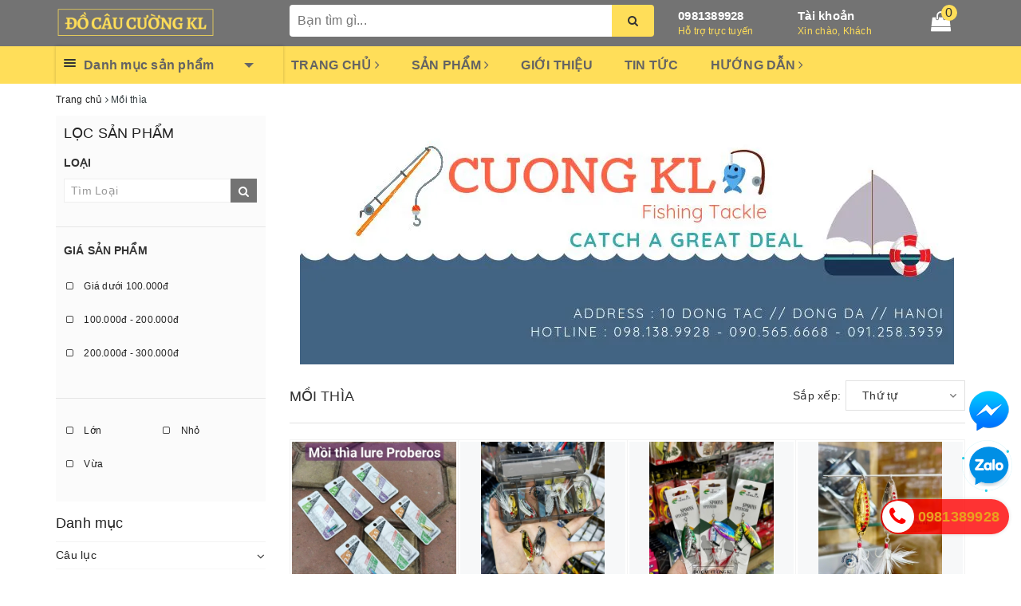

--- FILE ---
content_type: text/html; charset=utf-8
request_url: https://docaucuongkl.com/moi-thia
body_size: 75913
content:
<!DOCTYPE html>
<html lang="vi">
	<head>
		<meta charset="UTF-8" />
		<meta name="viewport" content="width=device-width, initial-scale=1, maximum-scale=1">			
		<title>Mồi thìa | Đồ câu Cường KL</title>		
		
		<meta name="keywords" content="Mồi thìa, Đồ câu Cường KL, docaucuongkl.com"/>		
		<link rel="canonical" href="https://docaucuongkl.com/moi-thia"/>
		
		<meta name='revisit-after' content='1 days' />
		<meta name="robots" content="noodp,index,follow" />
		<link rel="icon" href="//bizweb.dktcdn.net/100/318/482/themes/766518/assets/favicon.png?1704951590391" type="image/x-icon" />
		
	<meta property="og:type" content="website">
	<meta property="og:title" content="Mồi thìa">
	<meta property="og:image" content="http://bizweb.dktcdn.net/100/318/482/themes/766518/assets/logo.png?1704951590391">
	<meta property="og:image:secure_url" content="https://bizweb.dktcdn.net/100/318/482/themes/766518/assets/logo.png?1704951590391">
	
	<meta property="og:description" content="">
	<meta property="og:url" content="https://docaucuongkl.com/moi-thia">
	<meta property="og:site_name" content="Đồ câu Cường KL">
		<link rel="stylesheet" href="https://maxcdn.bootstrapcdn.com/bootstrap/3.3.7/css/bootstrap.min.css" integrity="sha384-BVYiiSIFeK1dGmJRAkycuHAHRg32OmUcww7on3RYdg4Va+PmSTsz/K68vbdEjh4u" crossorigin="anonymous">
		<link rel="stylesheet" href="//maxcdn.bootstrapcdn.com/font-awesome/4.7.0/css/font-awesome.min.css">						
		<link rel="preload" as="style" type="text/css" href="//bizweb.dktcdn.net/100/318/482/themes/766518/assets/base.scss.css?1704951590391" />
		<link href="//bizweb.dktcdn.net/100/318/482/themes/766518/assets/base.scss.css?1704951590391" rel="stylesheet" type="text/css" media="all" />		
		<link rel="preload" as="style" type="text/css" href="//bizweb.dktcdn.net/100/318/482/themes/766518/assets/ant-kitchen.scss.css?1704951590391" />
		<link href="//bizweb.dktcdn.net/100/318/482/themes/766518/assets/ant-kitchen.scss.css?1704951590391" rel="stylesheet" type="text/css" media="all" />
		<script>
/*! jQuery v2.2.3 | (c) jQuery Foundation | jquery.org/license */ 
!function(a,b){"object"==typeof module&&"object"==typeof module.exports?module.exports=a.document?b(a,!0):function(a){if(!a.document)throw new Error("jQuery requires a window with a document");return b(a)}:b(a)}("undefined"!=typeof window?window:this,function(a,b){var c=[],d=a.document,e=c.slice,f=c.concat,g=c.push,h=c.indexOf,i={},j=i.toString,k=i.hasOwnProperty,l={},m="2.2.3",n=function(a,b){return new n.fn.init(a,b)},o=/^[\s\uFEFF\xA0]+|[\s\uFEFF\xA0]+$/g,p=/^-ms-/,q=/-([\da-z])/gi,r=function(a,b){return b.toUpperCase()};n.fn=n.prototype={jquery:m,constructor:n,selector:"",length:0,toArray:function(){return e.call(this)},get:function(a){return null!=a?0>a?this[a+this.length]:this[a]:e.call(this)},pushStack:function(a){var b=n.merge(this.constructor(),a);return b.prevObject=this,b.context=this.context,b},each:function(a){return n.each(this,a)},map:function(a){return this.pushStack(n.map(this,function(b,c){return a.call(b,c,b)}))},slice:function(){return this.pushStack(e.apply(this,arguments))},first:function(){return this.eq(0)},last:function(){return this.eq(-1)},eq:function(a){var b=this.length,c=+a+(0>a?b:0);return this.pushStack(c>=0&&b>c?[this[c]]:[])},end:function(){return this.prevObject||this.constructor()},push:g,sort:c.sort,splice:c.splice},n.extend=n.fn.extend=function(){var a,b,c,d,e,f,g=arguments[0]||{},h=1,i=arguments.length,j=!1;for("boolean"==typeof g&&(j=g,g=arguments[h]||{},h++),"object"==typeof g||n.isFunction(g)||(g={}),h===i&&(g=this,h--);i>h;h++)if(null!=(a=arguments[h]))for(b in a)c=g[b],d=a[b],g!==d&&(j&&d&&(n.isPlainObject(d)||(e=n.isArray(d)))?(e?(e=!1,f=c&&n.isArray(c)?c:[]):f=c&&n.isPlainObject(c)?c:{},g[b]=n.extend(j,f,d)):void 0!==d&&(g[b]=d));return g},n.extend({expando:"jQuery"+(m+Math.random()).replace(/\D/g,""),isReady:!0,error:function(a){throw new Error(a)},noop:function(){},isFunction:function(a){return"function"===n.type(a)},isArray:Array.isArray,isWindow:function(a){return null!=a&&a===a.window},isNumeric:function(a){var b=a&&a.toString();return!n.isArray(a)&&b-parseFloat(b)+1>=0},isPlainObject:function(a){var b;if("object"!==n.type(a)||a.nodeType||n.isWindow(a))return!1;if(a.constructor&&!k.call(a,"constructor")&&!k.call(a.constructor.prototype||{},"isPrototypeOf"))return!1;for(b in a);return void 0===b||k.call(a,b)},isEmptyObject:function(a){var b;for(b in a)return!1;return!0},type:function(a){return null==a?a+"":"object"==typeof a||"function"==typeof a?i[j.call(a)]||"object":typeof a},globalEval:function(a){var b,c=eval;a=n.trim(a),a&&(1===a.indexOf("use strict")?(b=d.createElement("script"),b.text=a,d.head.appendChild(b).parentNode.removeChild(b)):c(a))},camelCase:function(a){return a.replace(p,"ms-").replace(q,r)},nodeName:function(a,b){return a.nodeName&&a.nodeName.toLowerCase()===b.toLowerCase()},each:function(a,b){var c,d=0;if(s(a)){for(c=a.length;c>d;d++)if(b.call(a[d],d,a[d])===!1)break}else for(d in a)if(b.call(a[d],d,a[d])===!1)break;return a},trim:function(a){return null==a?"":(a+"").replace(o,"")},makeArray:function(a,b){var c=b||[];return null!=a&&(s(Object(a))?n.merge(c,"string"==typeof a?[a]:a):g.call(c,a)),c},inArray:function(a,b,c){return null==b?-1:h.call(b,a,c)},merge:function(a,b){for(var c=+b.length,d=0,e=a.length;c>d;d++)a[e++]=b[d];return a.length=e,a},grep:function(a,b,c){for(var d,e=[],f=0,g=a.length,h=!c;g>f;f++)d=!b(a[f],f),d!==h&&e.push(a[f]);return e},map:function(a,b,c){var d,e,g=0,h=[];if(s(a))for(d=a.length;d>g;g++)e=b(a[g],g,c),null!=e&&h.push(e);else for(g in a)e=b(a[g],g,c),null!=e&&h.push(e);return f.apply([],h)},guid:1,proxy:function(a,b){var c,d,f;return"string"==typeof b&&(c=a[b],b=a,a=c),n.isFunction(a)?(d=e.call(arguments,2),f=function(){return a.apply(b||this,d.concat(e.call(arguments)))},f.guid=a.guid=a.guid||n.guid++,f):void 0},now:Date.now,support:l}),"function"==typeof Symbol&&(n.fn[Symbol.iterator]=c[Symbol.iterator]),n.each("Boolean Number String Function Array Date RegExp Object Error Symbol".split(" "),function(a,b){i["[object "+b+"]"]=b.toLowerCase()});function s(a){var b=!!a&&"length"in a&&a.length,c=n.type(a);return"function"===c||n.isWindow(a)?!1:"array"===c||0===b||"number"==typeof b&&b>0&&b-1 in a}var t=function(a){var b,c,d,e,f,g,h,i,j,k,l,m,n,o,p,q,r,s,t,u="sizzle"+1*new Date,v=a.document,w=0,x=0,y=ga(),z=ga(),A=ga(),B=function(a,b){return a===b&&(l=!0),0},C=1<<31,D={}.hasOwnProperty,E=[],F=E.pop,G=E.push,H=E.push,I=E.slice,J=function(a,b){for(var c=0,d=a.length;d>c;c++)if(a[c]===b)return c;return-1},K="checked|selected|async|autofocus|autoplay|controls|defer|disabled|hidden|ismap|loop|multiple|open|readonly|required|scoped",L="[\\x20\\t\\r\\n\\f]",M="(?:\\\\.|[\\w-]|[^\\x00-\\xa0])+",N="\\["+L+"*("+M+")(?:"+L+"*([*^$|!~]?=)"+L+"*(?:'((?:\\\\.|[^\\\\'])*)'|\"((?:\\\\.|[^\\\\\"])*)\"|("+M+"))|)"+L+"*\\]",O=":("+M+")(?:\\((('((?:\\\\.|[^\\\\'])*)'|\"((?:\\\\.|[^\\\\\"])*)\")|((?:\\\\.|[^\\\\()[\\]]|"+N+")*)|.*)\\)|)",P=new RegExp(L+"+","g"),Q=new RegExp("^"+L+"+|((?:^|[^\\\\])(?:\\\\.)*)"+L+"+$","g"),R=new RegExp("^"+L+"*,"+L+"*"),S=new RegExp("^"+L+"*([>+~]|"+L+")"+L+"*"),T=new RegExp("="+L+"*([^\\]'\"]*?)"+L+"*\\]","g"),U=new RegExp(O),V=new RegExp("^"+M+"$"),W={ID:new RegExp("^#("+M+")"),CLASS:new RegExp("^\\.("+M+")"),TAG:new RegExp("^("+M+"|[*])"),ATTR:new RegExp("^"+N),PSEUDO:new RegExp("^"+O),CHILD:new RegExp("^:(only|first|last|nth|nth-last)-(child|of-type)(?:\\("+L+"*(even|odd|(([+-]|)(\\d*)n|)"+L+"*(?:([+-]|)"+L+"*(\\d+)|))"+L+"*\\)|)","i"),bool:new RegExp("^(?:"+K+")$","i"),needsContext:new RegExp("^"+L+"*[>+~]|:(even|odd|eq|gt|lt|nth|first|last)(?:\\("+L+"*((?:-\\d)?\\d*)"+L+"*\\)|)(?=[^-]|$)","i")},X=/^(?:input|select|textarea|button)$/i,Y=/^h\d$/i,Z=/^[^{]+\{\s*\[native \w/,$=/^(?:#([\w-]+)|(\w+)|\.([\w-]+))$/,_=/[+~]/,aa=/'|\\/g,ba=new RegExp("\\\\([\\da-f]{1,6}"+L+"?|("+L+")|.)","ig"),ca=function(a,b,c){var d="0x"+b-65536;return d!==d||c?b:0>d?String.fromCharCode(d+65536):String.fromCharCode(d>>10|55296,1023&d|56320)},da=function(){m()};try{H.apply(E=I.call(v.childNodes),v.childNodes),E[v.childNodes.length].nodeType}catch(ea){H={apply:E.length?function(a,b){G.apply(a,I.call(b))}:function(a,b){var c=a.length,d=0;while(a[c++]=b[d++]);a.length=c-1}}}function fa(a,b,d,e){var f,h,j,k,l,o,r,s,w=b&&b.ownerDocument,x=b?b.nodeType:9;if(d=d||[],"string"!=typeof a||!a||1!==x&&9!==x&&11!==x)return d;if(!e&&((b?b.ownerDocument||b:v)!==n&&m(b),b=b||n,p)){if(11!==x&&(o=$.exec(a)))if(f=o[1]){if(9===x){if(!(j=b.getElementById(f)))return d;if(j.id===f)return d.push(j),d}else if(w&&(j=w.getElementById(f))&&t(b,j)&&j.id===f)return d.push(j),d}else{if(o[2])return H.apply(d,b.getElementsByTagName(a)),d;if((f=o[3])&&c.getElementsByClassName&&b.getElementsByClassName)return H.apply(d,b.getElementsByClassName(f)),d}if(c.qsa&&!A[a+" "]&&(!q||!q.test(a))){if(1!==x)w=b,s=a;else if("object"!==b.nodeName.toLowerCase()){(k=b.getAttribute("id"))?k=k.replace(aa,"\\$&"):b.setAttribute("id",k=u),r=g(a),h=r.length,l=V.test(k)?"#"+k:"[id='"+k+"']";while(h--)r[h]=l+" "+qa(r[h]);s=r.join(","),w=_.test(a)&&oa(b.parentNode)||b}if(s)try{return H.apply(d,w.querySelectorAll(s)),d}catch(y){}finally{k===u&&b.removeAttribute("id")}}}return i(a.replace(Q,"$1"),b,d,e)}function ga(){var a=[];function b(c,e){return a.push(c+" ")>d.cacheLength&&delete b[a.shift()],b[c+" "]=e}return b}function ha(a){return a[u]=!0,a}function ia(a){var b=n.createElement("div");try{return!!a(b)}catch(c){return!1}finally{b.parentNode&&b.parentNode.removeChild(b),b=null}}function ja(a,b){var c=a.split("|"),e=c.length;while(e--)d.attrHandle[c[e]]=b}function ka(a,b){var c=b&&a,d=c&&1===a.nodeType&&1===b.nodeType&&(~b.sourceIndex||C)-(~a.sourceIndex||C);if(d)return d;if(c)while(c=c.nextSibling)if(c===b)return-1;return a?1:-1}function la(a){return function(b){var c=b.nodeName.toLowerCase();return"input"===c&&b.type===a}}function ma(a){return function(b){var c=b.nodeName.toLowerCase();return("input"===c||"button"===c)&&b.type===a}}function na(a){return ha(function(b){return b=+b,ha(function(c,d){var e,f=a([],c.length,b),g=f.length;while(g--)c[e=f[g]]&&(c[e]=!(d[e]=c[e]))})})}function oa(a){return a&&"undefined"!=typeof a.getElementsByTagName&&a}c=fa.support={},f=fa.isXML=function(a){var b=a&&(a.ownerDocument||a).documentElement;return b?"HTML"!==b.nodeName:!1},m=fa.setDocument=function(a){var b,e,g=a?a.ownerDocument||a:v;return g!==n&&9===g.nodeType&&g.documentElement?(n=g,o=n.documentElement,p=!f(n),(e=n.defaultView)&&e.top!==e&&(e.addEventListener?e.addEventListener("unload",da,!1):e.attachEvent&&e.attachEvent("onunload",da)),c.attributes=ia(function(a){return a.className="i",!a.getAttribute("className")}),c.getElementsByTagName=ia(function(a){return a.appendChild(n.createComment("")),!a.getElementsByTagName("*").length}),c.getElementsByClassName=Z.test(n.getElementsByClassName),c.getById=ia(function(a){return o.appendChild(a).id=u,!n.getElementsByName||!n.getElementsByName(u).length}),c.getById?(d.find.ID=function(a,b){if("undefined"!=typeof b.getElementById&&p){var c=b.getElementById(a);return c?[c]:[]}},d.filter.ID=function(a){var b=a.replace(ba,ca);return function(a){return a.getAttribute("id")===b}}):(delete d.find.ID,d.filter.ID=function(a){var b=a.replace(ba,ca);return function(a){var c="undefined"!=typeof a.getAttributeNode&&a.getAttributeNode("id");return c&&c.value===b}}),d.find.TAG=c.getElementsByTagName?function(a,b){return"undefined"!=typeof b.getElementsByTagName?b.getElementsByTagName(a):c.qsa?b.querySelectorAll(a):void 0}:function(a,b){var c,d=[],e=0,f=b.getElementsByTagName(a);if("*"===a){while(c=f[e++])1===c.nodeType&&d.push(c);return d}return f},d.find.CLASS=c.getElementsByClassName&&function(a,b){return"undefined"!=typeof b.getElementsByClassName&&p?b.getElementsByClassName(a):void 0},r=[],q=[],(c.qsa=Z.test(n.querySelectorAll))&&(ia(function(a){o.appendChild(a).innerHTML="<a id='"+u+"'></a><select id='"+u+"-\r\\' msallowcapture=''><option selected=''></option></select>",a.querySelectorAll("[msallowcapture^='']").length&&q.push("[*^$]="+L+"*(?:''|\"\")"),a.querySelectorAll("[selected]").length||q.push("\\["+L+"*(?:value|"+K+")"),a.querySelectorAll("[id~="+u+"-]").length||q.push("~="),a.querySelectorAll(":checked").length||q.push(":checked"),a.querySelectorAll("a#"+u+"+*").length||q.push(".#.+[+~]")}),ia(function(a){var b=n.createElement("input");b.setAttribute("type","hidden"),a.appendChild(b).setAttribute("name","D"),a.querySelectorAll("[name=d]").length&&q.push("name"+L+"*[*^$|!~]?="),a.querySelectorAll(":enabled").length||q.push(":enabled",":disabled"),a.querySelectorAll("*,:x"),q.push(",.*:")})),(c.matchesSelector=Z.test(s=o.matches||o.webkitMatchesSelector||o.mozMatchesSelector||o.oMatchesSelector||o.msMatchesSelector))&&ia(function(a){c.disconnectedMatch=s.call(a,"div"),s.call(a,"[s!='']:x"),r.push("!=",O)}),q=q.length&&new RegExp(q.join("|")),r=r.length&&new RegExp(r.join("|")),b=Z.test(o.compareDocumentPosition),t=b||Z.test(o.contains)?function(a,b){var c=9===a.nodeType?a.documentElement:a,d=b&&b.parentNode;return a===d||!(!d||1!==d.nodeType||!(c.contains?c.contains(d):a.compareDocumentPosition&&16&a.compareDocumentPosition(d)))}:function(a,b){if(b)while(b=b.parentNode)if(b===a)return!0;return!1},B=b?function(a,b){if(a===b)return l=!0,0;var d=!a.compareDocumentPosition-!b.compareDocumentPosition;return d?d:(d=(a.ownerDocument||a)===(b.ownerDocument||b)?a.compareDocumentPosition(b):1,1&d||!c.sortDetached&&b.compareDocumentPosition(a)===d?a===n||a.ownerDocument===v&&t(v,a)?-1:b===n||b.ownerDocument===v&&t(v,b)?1:k?J(k,a)-J(k,b):0:4&d?-1:1)}:function(a,b){if(a===b)return l=!0,0;var c,d=0,e=a.parentNode,f=b.parentNode,g=[a],h=[b];if(!e||!f)return a===n?-1:b===n?1:e?-1:f?1:k?J(k,a)-J(k,b):0;if(e===f)return ka(a,b);c=a;while(c=c.parentNode)g.unshift(c);c=b;while(c=c.parentNode)h.unshift(c);while(g[d]===h[d])d++;return d?ka(g[d],h[d]):g[d]===v?-1:h[d]===v?1:0},n):n},fa.matches=function(a,b){return fa(a,null,null,b)},fa.matchesSelector=function(a,b){if((a.ownerDocument||a)!==n&&m(a),b=b.replace(T,"='$1']"),c.matchesSelector&&p&&!A[b+" "]&&(!r||!r.test(b))&&(!q||!q.test(b)))try{var d=s.call(a,b);if(d||c.disconnectedMatch||a.document&&11!==a.document.nodeType)return d}catch(e){}return fa(b,n,null,[a]).length>0},fa.contains=function(a,b){return(a.ownerDocument||a)!==n&&m(a),t(a,b)},fa.attr=function(a,b){(a.ownerDocument||a)!==n&&m(a);var e=d.attrHandle[b.toLowerCase()],f=e&&D.call(d.attrHandle,b.toLowerCase())?e(a,b,!p):void 0;return void 0!==f?f:c.attributes||!p?a.getAttribute(b):(f=a.getAttributeNode(b))&&f.specified?f.value:null},fa.error=function(a){throw new Error("Syntax error, unrecognized expression: "+a)},fa.uniqueSort=function(a){var b,d=[],e=0,f=0;if(l=!c.detectDuplicates,k=!c.sortStable&&a.slice(0),a.sort(B),l){while(b=a[f++])b===a[f]&&(e=d.push(f));while(e--)a.splice(d[e],1)}return k=null,a},e=fa.getText=function(a){var b,c="",d=0,f=a.nodeType;if(f){if(1===f||9===f||11===f){if("string"==typeof a.textContent)return a.textContent;for(a=a.firstChild;a;a=a.nextSibling)c+=e(a)}else if(3===f||4===f)return a.nodeValue}else while(b=a[d++])c+=e(b);return c},d=fa.selectors={cacheLength:50,createPseudo:ha,match:W,attrHandle:{},find:{},relative:{">":{dir:"parentNode",first:!0}," ":{dir:"parentNode"},"+":{dir:"previousSibling",first:!0},"~":{dir:"previousSibling"}},preFilter:{ATTR:function(a){return a[1]=a[1].replace(ba,ca),a[3]=(a[3]||a[4]||a[5]||"").replace(ba,ca),"~="===a[2]&&(a[3]=" "+a[3]+" "),a.slice(0,4)},CHILD:function(a){return a[1]=a[1].toLowerCase(),"nth"===a[1].slice(0,3)?(a[3]||fa.error(a[0]),a[4]=+(a[4]?a[5]+(a[6]||1):2*("even"===a[3]||"odd"===a[3])),a[5]=+(a[7]+a[8]||"odd"===a[3])):a[3]&&fa.error(a[0]),a},PSEUDO:function(a){var b,c=!a[6]&&a[2];return W.CHILD.test(a[0])?null:(a[3]?a[2]=a[4]||a[5]||"":c&&U.test(c)&&(b=g(c,!0))&&(b=c.indexOf(")",c.length-b)-c.length)&&(a[0]=a[0].slice(0,b),a[2]=c.slice(0,b)),a.slice(0,3))}},filter:{TAG:function(a){var b=a.replace(ba,ca).toLowerCase();return"*"===a?function(){return!0}:function(a){return a.nodeName&&a.nodeName.toLowerCase()===b}},CLASS:function(a){var b=y[a+" "];return b||(b=new RegExp("(^|"+L+")"+a+"("+L+"|$)"))&&y(a,function(a){return b.test("string"==typeof a.className&&a.className||"undefined"!=typeof a.getAttribute&&a.getAttribute("class")||"")})},ATTR:function(a,b,c){return function(d){var e=fa.attr(d,a);return null==e?"!="===b:b?(e+="","="===b?e===c:"!="===b?e!==c:"^="===b?c&&0===e.indexOf(c):"*="===b?c&&e.indexOf(c)>-1:"$="===b?c&&e.slice(-c.length)===c:"~="===b?(" "+e.replace(P," ")+" ").indexOf(c)>-1:"|="===b?e===c||e.slice(0,c.length+1)===c+"-":!1):!0}},CHILD:function(a,b,c,d,e){var f="nth"!==a.slice(0,3),g="last"!==a.slice(-4),h="of-type"===b;return 1===d&&0===e?function(a){return!!a.parentNode}:function(b,c,i){var j,k,l,m,n,o,p=f!==g?"nextSibling":"previousSibling",q=b.parentNode,r=h&&b.nodeName.toLowerCase(),s=!i&&!h,t=!1;if(q){if(f){while(p){m=b;while(m=m[p])if(h?m.nodeName.toLowerCase()===r:1===m.nodeType)return!1;o=p="only"===a&&!o&&"nextSibling"}return!0}if(o=[g?q.firstChild:q.lastChild],g&&s){m=q,l=m[u]||(m[u]={}),k=l[m.uniqueID]||(l[m.uniqueID]={}),j=k[a]||[],n=j[0]===w&&j[1],t=n&&j[2],m=n&&q.childNodes[n];while(m=++n&&m&&m[p]||(t=n=0)||o.pop())if(1===m.nodeType&&++t&&m===b){k[a]=[w,n,t];break}}else if(s&&(m=b,l=m[u]||(m[u]={}),k=l[m.uniqueID]||(l[m.uniqueID]={}),j=k[a]||[],n=j[0]===w&&j[1],t=n),t===!1)while(m=++n&&m&&m[p]||(t=n=0)||o.pop())if((h?m.nodeName.toLowerCase()===r:1===m.nodeType)&&++t&&(s&&(l=m[u]||(m[u]={}),k=l[m.uniqueID]||(l[m.uniqueID]={}),k[a]=[w,t]),m===b))break;return t-=e,t===d||t%d===0&&t/d>=0}}},PSEUDO:function(a,b){var c,e=d.pseudos[a]||d.setFilters[a.toLowerCase()]||fa.error("unsupported pseudo: "+a);return e[u]?e(b):e.length>1?(c=[a,a,"",b],d.setFilters.hasOwnProperty(a.toLowerCase())?ha(function(a,c){var d,f=e(a,b),g=f.length;while(g--)d=J(a,f[g]),a[d]=!(c[d]=f[g])}):function(a){return e(a,0,c)}):e}},pseudos:{not:ha(function(a){var b=[],c=[],d=h(a.replace(Q,"$1"));return d[u]?ha(function(a,b,c,e){var f,g=d(a,null,e,[]),h=a.length;while(h--)(f=g[h])&&(a[h]=!(b[h]=f))}):function(a,e,f){return b[0]=a,d(b,null,f,c),b[0]=null,!c.pop()}}),has:ha(function(a){return function(b){return fa(a,b).length>0}}),contains:ha(function(a){return a=a.replace(ba,ca),function(b){return(b.textContent||b.innerText||e(b)).indexOf(a)>-1}}),lang:ha(function(a){return V.test(a||"")||fa.error("unsupported lang: "+a),a=a.replace(ba,ca).toLowerCase(),function(b){var c;do if(c=p?b.lang:b.getAttribute("xml:lang")||b.getAttribute("lang"))return c=c.toLowerCase(),c===a||0===c.indexOf(a+"-");while((b=b.parentNode)&&1===b.nodeType);return!1}}),target:function(b){var c=a.location&&a.location.hash;return c&&c.slice(1)===b.id},root:function(a){return a===o},focus:function(a){return a===n.activeElement&&(!n.hasFocus||n.hasFocus())&&!!(a.type||a.href||~a.tabIndex)},enabled:function(a){return a.disabled===!1},disabled:function(a){return a.disabled===!0},checked:function(a){var b=a.nodeName.toLowerCase();return"input"===b&&!!a.checked||"option"===b&&!!a.selected},selected:function(a){return a.parentNode&&a.parentNode.selectedIndex,a.selected===!0},empty:function(a){for(a=a.firstChild;a;a=a.nextSibling)if(a.nodeType<6)return!1;return!0},parent:function(a){return!d.pseudos.empty(a)},header:function(a){return Y.test(a.nodeName)},input:function(a){return X.test(a.nodeName)},button:function(a){var b=a.nodeName.toLowerCase();return"input"===b&&"button"===a.type||"button"===b},text:function(a){var b;return"input"===a.nodeName.toLowerCase()&&"text"===a.type&&(null==(b=a.getAttribute("type"))||"text"===b.toLowerCase())},first:na(function(){return[0]}),last:na(function(a,b){return[b-1]}),eq:na(function(a,b,c){return[0>c?c+b:c]}),even:na(function(a,b){for(var c=0;b>c;c+=2)a.push(c);return a}),odd:na(function(a,b){for(var c=1;b>c;c+=2)a.push(c);return a}),lt:na(function(a,b,c){for(var d=0>c?c+b:c;--d>=0;)a.push(d);return a}),gt:na(function(a,b,c){for(var d=0>c?c+b:c;++d<b;)a.push(d);return a})}},d.pseudos.nth=d.pseudos.eq;for(b in{radio:!0,checkbox:!0,file:!0,password:!0,image:!0})d.pseudos[b]=la(b);for(b in{submit:!0,reset:!0})d.pseudos[b]=ma(b);function pa(){}pa.prototype=d.filters=d.pseudos,d.setFilters=new pa,g=fa.tokenize=function(a,b){var c,e,f,g,h,i,j,k=z[a+" "];if(k)return b?0:k.slice(0);h=a,i=[],j=d.preFilter;while(h){c&&!(e=R.exec(h))||(e&&(h=h.slice(e[0].length)||h),i.push(f=[])),c=!1,(e=S.exec(h))&&(c=e.shift(),f.push({value:c,type:e[0].replace(Q," ")}),h=h.slice(c.length));for(g in d.filter)!(e=W[g].exec(h))||j[g]&&!(e=j[g](e))||(c=e.shift(),f.push({value:c,type:g,matches:e}),h=h.slice(c.length));if(!c)break}return b?h.length:h?fa.error(a):z(a,i).slice(0)};function qa(a){for(var b=0,c=a.length,d="";c>b;b++)d+=a[b].value;return d}function ra(a,b,c){var d=b.dir,e=c&&"parentNode"===d,f=x++;return b.first?function(b,c,f){while(b=b[d])if(1===b.nodeType||e)return a(b,c,f)}:function(b,c,g){var h,i,j,k=[w,f];if(g){while(b=b[d])if((1===b.nodeType||e)&&a(b,c,g))return!0}else while(b=b[d])if(1===b.nodeType||e){if(j=b[u]||(b[u]={}),i=j[b.uniqueID]||(j[b.uniqueID]={}),(h=i[d])&&h[0]===w&&h[1]===f)return k[2]=h[2];if(i[d]=k,k[2]=a(b,c,g))return!0}}}function sa(a){return a.length>1?function(b,c,d){var e=a.length;while(e--)if(!a[e](b,c,d))return!1;return!0}:a[0]}function ta(a,b,c){for(var d=0,e=b.length;e>d;d++)fa(a,b[d],c);return c}function ua(a,b,c,d,e){for(var f,g=[],h=0,i=a.length,j=null!=b;i>h;h++)(f=a[h])&&(c&&!c(f,d,e)||(g.push(f),j&&b.push(h)));return g}function va(a,b,c,d,e,f){return d&&!d[u]&&(d=va(d)),e&&!e[u]&&(e=va(e,f)),ha(function(f,g,h,i){var j,k,l,m=[],n=[],o=g.length,p=f||ta(b||"*",h.nodeType?[h]:h,[]),q=!a||!f&&b?p:ua(p,m,a,h,i),r=c?e||(f?a:o||d)?[]:g:q;if(c&&c(q,r,h,i),d){j=ua(r,n),d(j,[],h,i),k=j.length;while(k--)(l=j[k])&&(r[n[k]]=!(q[n[k]]=l))}if(f){if(e||a){if(e){j=[],k=r.length;while(k--)(l=r[k])&&j.push(q[k]=l);e(null,r=[],j,i)}k=r.length;while(k--)(l=r[k])&&(j=e?J(f,l):m[k])>-1&&(f[j]=!(g[j]=l))}}else r=ua(r===g?r.splice(o,r.length):r),e?e(null,g,r,i):H.apply(g,r)})}function wa(a){for(var b,c,e,f=a.length,g=d.relative[a[0].type],h=g||d.relative[" "],i=g?1:0,k=ra(function(a){return a===b},h,!0),l=ra(function(a){return J(b,a)>-1},h,!0),m=[function(a,c,d){var e=!g&&(d||c!==j)||((b=c).nodeType?k(a,c,d):l(a,c,d));return b=null,e}];f>i;i++)if(c=d.relative[a[i].type])m=[ra(sa(m),c)];else{if(c=d.filter[a[i].type].apply(null,a[i].matches),c[u]){for(e=++i;f>e;e++)if(d.relative[a[e].type])break;return va(i>1&&sa(m),i>1&&qa(a.slice(0,i-1).concat({value:" "===a[i-2].type?"*":""})).replace(Q,"$1"),c,e>i&&wa(a.slice(i,e)),f>e&&wa(a=a.slice(e)),f>e&&qa(a))}m.push(c)}return sa(m)}function xa(a,b){var c=b.length>0,e=a.length>0,f=function(f,g,h,i,k){var l,o,q,r=0,s="0",t=f&&[],u=[],v=j,x=f||e&&d.find.TAG("*",k),y=w+=null==v?1:Math.random()||.1,z=x.length;for(k&&(j=g===n||g||k);s!==z&&null!=(l=x[s]);s++){if(e&&l){o=0,g||l.ownerDocument===n||(m(l),h=!p);while(q=a[o++])if(q(l,g||n,h)){i.push(l);break}k&&(w=y)}c&&((l=!q&&l)&&r--,f&&t.push(l))}if(r+=s,c&&s!==r){o=0;while(q=b[o++])q(t,u,g,h);if(f){if(r>0)while(s--)t[s]||u[s]||(u[s]=F.call(i));u=ua(u)}H.apply(i,u),k&&!f&&u.length>0&&r+b.length>1&&fa.uniqueSort(i)}return k&&(w=y,j=v),t};return c?ha(f):f}return h=fa.compile=function(a,b){var c,d=[],e=[],f=A[a+" "];if(!f){b||(b=g(a)),c=b.length;while(c--)f=wa(b[c]),f[u]?d.push(f):e.push(f);f=A(a,xa(e,d)),f.selector=a}return f},i=fa.select=function(a,b,e,f){var i,j,k,l,m,n="function"==typeof a&&a,o=!f&&g(a=n.selector||a);if(e=e||[],1===o.length){if(j=o[0]=o[0].slice(0),j.length>2&&"ID"===(k=j[0]).type&&c.getById&&9===b.nodeType&&p&&d.relative[j[1].type]){if(b=(d.find.ID(k.matches[0].replace(ba,ca),b)||[])[0],!b)return e;n&&(b=b.parentNode),a=a.slice(j.shift().value.length)}i=W.needsContext.test(a)?0:j.length;while(i--){if(k=j[i],d.relative[l=k.type])break;if((m=d.find[l])&&(f=m(k.matches[0].replace(ba,ca),_.test(j[0].type)&&oa(b.parentNode)||b))){if(j.splice(i,1),a=f.length&&qa(j),!a)return H.apply(e,f),e;break}}}return(n||h(a,o))(f,b,!p,e,!b||_.test(a)&&oa(b.parentNode)||b),e},c.sortStable=u.split("").sort(B).join("")===u,c.detectDuplicates=!!l,m(),c.sortDetached=ia(function(a){return 1&a.compareDocumentPosition(n.createElement("div"))}),ia(function(a){return a.innerHTML="<a href='#'></a>","#"===a.firstChild.getAttribute("href")})||ja("type|href|height|width",function(a,b,c){return c?void 0:a.getAttribute(b,"type"===b.toLowerCase()?1:2)}),c.attributes&&ia(function(a){return a.innerHTML="<input/>",a.firstChild.setAttribute("value",""),""===a.firstChild.getAttribute("value")})||ja("value",function(a,b,c){return c||"input"!==a.nodeName.toLowerCase()?void 0:a.defaultValue}),ia(function(a){return null==a.getAttribute("disabled")})||ja(K,function(a,b,c){var d;return c?void 0:a[b]===!0?b.toLowerCase():(d=a.getAttributeNode(b))&&d.specified?d.value:null}),fa}(a);n.find=t,n.expr=t.selectors,n.expr[":"]=n.expr.pseudos,n.uniqueSort=n.unique=t.uniqueSort,n.text=t.getText,n.isXMLDoc=t.isXML,n.contains=t.contains;var u=function(a,b,c){var d=[],e=void 0!==c;while((a=a[b])&&9!==a.nodeType)if(1===a.nodeType){if(e&&n(a).is(c))break;d.push(a)}return d},v=function(a,b){for(var c=[];a;a=a.nextSibling)1===a.nodeType&&a!==b&&c.push(a);return c},w=n.expr.match.needsContext,x=/^<([\w-]+)\s*\/?>(?:<\/\1>|)$/,y=/^.[^:#\[\.,]*$/;function z(a,b,c){if(n.isFunction(b))return n.grep(a,function(a,d){return!!b.call(a,d,a)!==c});if(b.nodeType)return n.grep(a,function(a){return a===b!==c});if("string"==typeof b){if(y.test(b))return n.filter(b,a,c);b=n.filter(b,a)}return n.grep(a,function(a){return h.call(b,a)>-1!==c})}n.filter=function(a,b,c){var d=b[0];return c&&(a=":not("+a+")"),1===b.length&&1===d.nodeType?n.find.matchesSelector(d,a)?[d]:[]:n.find.matches(a,n.grep(b,function(a){return 1===a.nodeType}))},n.fn.extend({find:function(a){var b,c=this.length,d=[],e=this;if("string"!=typeof a)return this.pushStack(n(a).filter(function(){for(b=0;c>b;b++)if(n.contains(e[b],this))return!0}));for(b=0;c>b;b++)n.find(a,e[b],d);return d=this.pushStack(c>1?n.unique(d):d),d.selector=this.selector?this.selector+" "+a:a,d},filter:function(a){return this.pushStack(z(this,a||[],!1))},not:function(a){return this.pushStack(z(this,a||[],!0))},is:function(a){return!!z(this,"string"==typeof a&&w.test(a)?n(a):a||[],!1).length}});var A,B=/^(?:\s*(<[\w\W]+>)[^>]*|#([\w-]*))$/,C=n.fn.init=function(a,b,c){var e,f;if(!a)return this;if(c=c||A,"string"==typeof a){if(e="<"===a[0]&&">"===a[a.length-1]&&a.length>=3?[null,a,null]:B.exec(a),!e||!e[1]&&b)return!b||b.jquery?(b||c).find(a):this.constructor(b).find(a);if(e[1]){if(b=b instanceof n?b[0]:b,n.merge(this,n.parseHTML(e[1],b&&b.nodeType?b.ownerDocument||b:d,!0)),x.test(e[1])&&n.isPlainObject(b))for(e in b)n.isFunction(this[e])?this[e](b[e]):this.attr(e,b[e]);return this}return f=d.getElementById(e[2]),f&&f.parentNode&&(this.length=1,this[0]=f),this.context=d,this.selector=a,this}return a.nodeType?(this.context=this[0]=a,this.length=1,this):n.isFunction(a)?void 0!==c.ready?c.ready(a):a(n):(void 0!==a.selector&&(this.selector=a.selector,this.context=a.context),n.makeArray(a,this))};C.prototype=n.fn,A=n(d);var D=/^(?:parents|prev(?:Until|All))/,E={children:!0,contents:!0,next:!0,prev:!0};n.fn.extend({has:function(a){var b=n(a,this),c=b.length;return this.filter(function(){for(var a=0;c>a;a++)if(n.contains(this,b[a]))return!0})},closest:function(a,b){for(var c,d=0,e=this.length,f=[],g=w.test(a)||"string"!=typeof a?n(a,b||this.context):0;e>d;d++)for(c=this[d];c&&c!==b;c=c.parentNode)if(c.nodeType<11&&(g?g.index(c)>-1:1===c.nodeType&&n.find.matchesSelector(c,a))){f.push(c);break}return this.pushStack(f.length>1?n.uniqueSort(f):f)},index:function(a){return a?"string"==typeof a?h.call(n(a),this[0]):h.call(this,a.jquery?a[0]:a):this[0]&&this[0].parentNode?this.first().prevAll().length:-1},add:function(a,b){return this.pushStack(n.uniqueSort(n.merge(this.get(),n(a,b))))},addBack:function(a){return this.add(null==a?this.prevObject:this.prevObject.filter(a))}});function F(a,b){while((a=a[b])&&1!==a.nodeType);return a}n.each({parent:function(a){var b=a.parentNode;return b&&11!==b.nodeType?b:null},parents:function(a){return u(a,"parentNode")},parentsUntil:function(a,b,c){return u(a,"parentNode",c)},next:function(a){return F(a,"nextSibling")},prev:function(a){return F(a,"previousSibling")},nextAll:function(a){return u(a,"nextSibling")},prevAll:function(a){return u(a,"previousSibling")},nextUntil:function(a,b,c){return u(a,"nextSibling",c)},prevUntil:function(a,b,c){return u(a,"previousSibling",c)},siblings:function(a){return v((a.parentNode||{}).firstChild,a)},children:function(a){return v(a.firstChild)},contents:function(a){return a.contentDocument||n.merge([],a.childNodes)}},function(a,b){n.fn[a]=function(c,d){var e=n.map(this,b,c);return"Until"!==a.slice(-5)&&(d=c),d&&"string"==typeof d&&(e=n.filter(d,e)),this.length>1&&(E[a]||n.uniqueSort(e),D.test(a)&&e.reverse()),this.pushStack(e)}});var G=/\S+/g;function H(a){var b={};return n.each(a.match(G)||[],function(a,c){b[c]=!0}),b}n.Callbacks=function(a){a="string"==typeof a?H(a):n.extend({},a);var b,c,d,e,f=[],g=[],h=-1,i=function(){for(e=a.once,d=b=!0;g.length;h=-1){c=g.shift();while(++h<f.length)f[h].apply(c[0],c[1])===!1&&a.stopOnFalse&&(h=f.length,c=!1)}a.memory||(c=!1),b=!1,e&&(f=c?[]:"")},j={add:function(){return f&&(c&&!b&&(h=f.length-1,g.push(c)),function d(b){n.each(b,function(b,c){n.isFunction(c)?a.unique&&j.has(c)||f.push(c):c&&c.length&&"string"!==n.type(c)&&d(c)})}(arguments),c&&!b&&i()),this},remove:function(){return n.each(arguments,function(a,b){var c;while((c=n.inArray(b,f,c))>-1)f.splice(c,1),h>=c&&h--}),this},has:function(a){return a?n.inArray(a,f)>-1:f.length>0},empty:function(){return f&&(f=[]),this},disable:function(){return e=g=[],f=c="",this},disabled:function(){return!f},lock:function(){return e=g=[],c||(f=c=""),this},locked:function(){return!!e},fireWith:function(a,c){return e||(c=c||[],c=[a,c.slice?c.slice():c],g.push(c),b||i()),this},fire:function(){return j.fireWith(this,arguments),this},fired:function(){return!!d}};return j},n.extend({Deferred:function(a){var b=[["resolve","done",n.Callbacks("once memory"),"resolved"],["reject","fail",n.Callbacks("once memory"),"rejected"],["notify","progress",n.Callbacks("memory")]],c="pending",d={state:function(){return c},always:function(){return e.done(arguments).fail(arguments),this},then:function(){var a=arguments;return n.Deferred(function(c){n.each(b,function(b,f){var g=n.isFunction(a[b])&&a[b];e[f[1]](function(){var a=g&&g.apply(this,arguments);a&&n.isFunction(a.promise)?a.promise().progress(c.notify).done(c.resolve).fail(c.reject):c[f[0]+"With"](this===d?c.promise():this,g?[a]:arguments)})}),a=null}).promise()},promise:function(a){return null!=a?n.extend(a,d):d}},e={};return d.pipe=d.then,n.each(b,function(a,f){var g=f[2],h=f[3];d[f[1]]=g.add,h&&g.add(function(){c=h},b[1^a][2].disable,b[2][2].lock),e[f[0]]=function(){return e[f[0]+"With"](this===e?d:this,arguments),this},e[f[0]+"With"]=g.fireWith}),d.promise(e),a&&a.call(e,e),e},when:function(a){var b=0,c=e.call(arguments),d=c.length,f=1!==d||a&&n.isFunction(a.promise)?d:0,g=1===f?a:n.Deferred(),h=function(a,b,c){return function(d){b[a]=this,c[a]=arguments.length>1?e.call(arguments):d,c===i?g.notifyWith(b,c):--f||g.resolveWith(b,c)}},i,j,k;if(d>1)for(i=new Array(d),j=new Array(d),k=new Array(d);d>b;b++)c[b]&&n.isFunction(c[b].promise)?c[b].promise().progress(h(b,j,i)).done(h(b,k,c)).fail(g.reject):--f;return f||g.resolveWith(k,c),g.promise()}});var I;n.fn.ready=function(a){return n.ready.promise().done(a),this},n.extend({isReady:!1,readyWait:1,holdReady:function(a){a?n.readyWait++:n.ready(!0)},ready:function(a){(a===!0?--n.readyWait:n.isReady)||(n.isReady=!0,a!==!0&&--n.readyWait>0||(I.resolveWith(d,[n]),n.fn.triggerHandler&&(n(d).triggerHandler("ready"),n(d).off("ready"))))}});function J(){d.removeEventListener("DOMContentLoaded",J),a.removeEventListener("load",J),n.ready()}n.ready.promise=function(b){return I||(I=n.Deferred(),"complete"===d.readyState||"loading"!==d.readyState&&!d.documentElement.doScroll?a.setTimeout(n.ready):(d.addEventListener("DOMContentLoaded",J),a.addEventListener("load",J))),I.promise(b)},n.ready.promise();var K=function(a,b,c,d,e,f,g){var h=0,i=a.length,j=null==c;if("object"===n.type(c)){e=!0;for(h in c)K(a,b,h,c[h],!0,f,g)}else if(void 0!==d&&(e=!0,n.isFunction(d)||(g=!0),j&&(g?(b.call(a,d),b=null):(j=b,b=function(a,b,c){return j.call(n(a),c)})),b))for(;i>h;h++)b(a[h],c,g?d:d.call(a[h],h,b(a[h],c)));return e?a:j?b.call(a):i?b(a[0],c):f},L=function(a){return 1===a.nodeType||9===a.nodeType||!+a.nodeType};function M(){this.expando=n.expando+M.uid++}M.uid=1,M.prototype={register:function(a,b){var c=b||{};return a.nodeType?a[this.expando]=c:Object.defineProperty(a,this.expando,{value:c,writable:!0,configurable:!0}),a[this.expando]},cache:function(a){if(!L(a))return{};var b=a[this.expando];return b||(b={},L(a)&&(a.nodeType?a[this.expando]=b:Object.defineProperty(a,this.expando,{value:b,configurable:!0}))),b},set:function(a,b,c){var d,e=this.cache(a);if("string"==typeof b)e[b]=c;else for(d in b)e[d]=b[d];return e},get:function(a,b){return void 0===b?this.cache(a):a[this.expando]&&a[this.expando][b]},access:function(a,b,c){var d;return void 0===b||b&&"string"==typeof b&&void 0===c?(d=this.get(a,b),void 0!==d?d:this.get(a,n.camelCase(b))):(this.set(a,b,c),void 0!==c?c:b)},remove:function(a,b){var c,d,e,f=a[this.expando];if(void 0!==f){if(void 0===b)this.register(a);else{n.isArray(b)?d=b.concat(b.map(n.camelCase)):(e=n.camelCase(b),b in f?d=[b,e]:(d=e,d=d in f?[d]:d.match(G)||[])),c=d.length;while(c--)delete f[d[c]]}(void 0===b||n.isEmptyObject(f))&&(a.nodeType?a[this.expando]=void 0:delete a[this.expando])}},hasData:function(a){var b=a[this.expando];return void 0!==b&&!n.isEmptyObject(b)}};var N=new M,O=new M,P=/^(?:\{[\w\W]*\}|\[[\w\W]*\])$/,Q=/[A-Z]/g;function R(a,b,c){var d;if(void 0===c&&1===a.nodeType)if(d="data-"+b.replace(Q,"-$&").toLowerCase(),c=a.getAttribute(d),"string"==typeof c){try{c="true"===c?!0:"false"===c?!1:"null"===c?null:+c+""===c?+c:P.test(c)?n.parseJSON(c):c;
}catch(e){}O.set(a,b,c)}else c=void 0;return c}n.extend({hasData:function(a){return O.hasData(a)||N.hasData(a)},data:function(a,b,c){return O.access(a,b,c)},removeData:function(a,b){O.remove(a,b)},_data:function(a,b,c){return N.access(a,b,c)},_removeData:function(a,b){N.remove(a,b)}}),n.fn.extend({data:function(a,b){var c,d,e,f=this[0],g=f&&f.attributes;if(void 0===a){if(this.length&&(e=O.get(f),1===f.nodeType&&!N.get(f,"hasDataAttrs"))){c=g.length;while(c--)g[c]&&(d=g[c].name,0===d.indexOf("data-")&&(d=n.camelCase(d.slice(5)),R(f,d,e[d])));N.set(f,"hasDataAttrs",!0)}return e}return"object"==typeof a?this.each(function(){O.set(this,a)}):K(this,function(b){var c,d;if(f&&void 0===b){if(c=O.get(f,a)||O.get(f,a.replace(Q,"-$&").toLowerCase()),void 0!==c)return c;if(d=n.camelCase(a),c=O.get(f,d),void 0!==c)return c;if(c=R(f,d,void 0),void 0!==c)return c}else d=n.camelCase(a),this.each(function(){var c=O.get(this,d);O.set(this,d,b),a.indexOf("-")>-1&&void 0!==c&&O.set(this,a,b)})},null,b,arguments.length>1,null,!0)},removeData:function(a){return this.each(function(){O.remove(this,a)})}}),n.extend({queue:function(a,b,c){var d;return a?(b=(b||"fx")+"queue",d=N.get(a,b),c&&(!d||n.isArray(c)?d=N.access(a,b,n.makeArray(c)):d.push(c)),d||[]):void 0},dequeue:function(a,b){b=b||"fx";var c=n.queue(a,b),d=c.length,e=c.shift(),f=n._queueHooks(a,b),g=function(){n.dequeue(a,b)};"inprogress"===e&&(e=c.shift(),d--),e&&("fx"===b&&c.unshift("inprogress"),delete f.stop,e.call(a,g,f)),!d&&f&&f.empty.fire()},_queueHooks:function(a,b){var c=b+"queueHooks";return N.get(a,c)||N.access(a,c,{empty:n.Callbacks("once memory").add(function(){N.remove(a,[b+"queue",c])})})}}),n.fn.extend({queue:function(a,b){var c=2;return"string"!=typeof a&&(b=a,a="fx",c--),arguments.length<c?n.queue(this[0],a):void 0===b?this:this.each(function(){var c=n.queue(this,a,b);n._queueHooks(this,a),"fx"===a&&"inprogress"!==c[0]&&n.dequeue(this,a)})},dequeue:function(a){return this.each(function(){n.dequeue(this,a)})},clearQueue:function(a){return this.queue(a||"fx",[])},promise:function(a,b){var c,d=1,e=n.Deferred(),f=this,g=this.length,h=function(){--d||e.resolveWith(f,[f])};"string"!=typeof a&&(b=a,a=void 0),a=a||"fx";while(g--)c=N.get(f[g],a+"queueHooks"),c&&c.empty&&(d++,c.empty.add(h));return h(),e.promise(b)}});var S=/[+-]?(?:\d*\.|)\d+(?:[eE][+-]?\d+|)/.source,T=new RegExp("^(?:([+-])=|)("+S+")([a-z%]*)$","i"),U=["Top","Right","Bottom","Left"],V=function(a,b){return a=b||a,"none"===n.css(a,"display")||!n.contains(a.ownerDocument,a)};function W(a,b,c,d){var e,f=1,g=20,h=d?function(){return d.cur()}:function(){return n.css(a,b,"")},i=h(),j=c&&c[3]||(n.cssNumber[b]?"":"px"),k=(n.cssNumber[b]||"px"!==j&&+i)&&T.exec(n.css(a,b));if(k&&k[3]!==j){j=j||k[3],c=c||[],k=+i||1;do f=f||".5",k/=f,n.style(a,b,k+j);while(f!==(f=h()/i)&&1!==f&&--g)}return c&&(k=+k||+i||0,e=c[1]?k+(c[1]+1)*c[2]:+c[2],d&&(d.unit=j,d.start=k,d.end=e)),e}var X=/^(?:checkbox|radio)$/i,Y=/<([\w:-]+)/,Z=/^$|\/(?:java|ecma)script/i,$={option:[1,"<select multiple='multiple'>","</select>"],thead:[1,"<table>","</table>"],col:[2,"<table><colgroup>","</colgroup></table>"],tr:[2,"<table><tbody>","</tbody></table>"],td:[3,"<table><tbody><tr>","</tr></tbody></table>"],_default:[0,"",""]};$.optgroup=$.option,$.tbody=$.tfoot=$.colgroup=$.caption=$.thead,$.th=$.td;function _(a,b){var c="undefined"!=typeof a.getElementsByTagName?a.getElementsByTagName(b||"*"):"undefined"!=typeof a.querySelectorAll?a.querySelectorAll(b||"*"):[];return void 0===b||b&&n.nodeName(a,b)?n.merge([a],c):c}function aa(a,b){for(var c=0,d=a.length;d>c;c++)N.set(a[c],"globalEval",!b||N.get(b[c],"globalEval"))}var ba=/<|&#?\w+;/;function ca(a,b,c,d,e){for(var f,g,h,i,j,k,l=b.createDocumentFragment(),m=[],o=0,p=a.length;p>o;o++)if(f=a[o],f||0===f)if("object"===n.type(f))n.merge(m,f.nodeType?[f]:f);else if(ba.test(f)){g=g||l.appendChild(b.createElement("div")),h=(Y.exec(f)||["",""])[1].toLowerCase(),i=$[h]||$._default,g.innerHTML=i[1]+n.htmlPrefilter(f)+i[2],k=i[0];while(k--)g=g.lastChild;n.merge(m,g.childNodes),g=l.firstChild,g.textContent=""}else m.push(b.createTextNode(f));l.textContent="",o=0;while(f=m[o++])if(d&&n.inArray(f,d)>-1)e&&e.push(f);else if(j=n.contains(f.ownerDocument,f),g=_(l.appendChild(f),"script"),j&&aa(g),c){k=0;while(f=g[k++])Z.test(f.type||"")&&c.push(f)}return l}!function(){var a=d.createDocumentFragment(),b=a.appendChild(d.createElement("div")),c=d.createElement("input");c.setAttribute("type","radio"),c.setAttribute("checked","checked"),c.setAttribute("name","t"),b.appendChild(c),l.checkClone=b.cloneNode(!0).cloneNode(!0).lastChild.checked,b.innerHTML="<textarea>x</textarea>",l.noCloneChecked=!!b.cloneNode(!0).lastChild.defaultValue}();var da=/^key/,ea=/^(?:mouse|pointer|contextmenu|drag|drop)|click/,fa=/^([^.]*)(?:\.(.+)|)/;function ga(){return!0}function ha(){return!1}function ia(){try{return d.activeElement}catch(a){}}function ja(a,b,c,d,e,f){var g,h;if("object"==typeof b){"string"!=typeof c&&(d=d||c,c=void 0);for(h in b)ja(a,h,c,d,b[h],f);return a}if(null==d&&null==e?(e=c,d=c=void 0):null==e&&("string"==typeof c?(e=d,d=void 0):(e=d,d=c,c=void 0)),e===!1)e=ha;else if(!e)return a;return 1===f&&(g=e,e=function(a){return n().off(a),g.apply(this,arguments)},e.guid=g.guid||(g.guid=n.guid++)),a.each(function(){n.event.add(this,b,e,d,c)})}n.event={global:{},add:function(a,b,c,d,e){var f,g,h,i,j,k,l,m,o,p,q,r=N.get(a);if(r){c.handler&&(f=c,c=f.handler,e=f.selector),c.guid||(c.guid=n.guid++),(i=r.events)||(i=r.events={}),(g=r.handle)||(g=r.handle=function(b){return"undefined"!=typeof n&&n.event.triggered!==b.type?n.event.dispatch.apply(a,arguments):void 0}),b=(b||"").match(G)||[""],j=b.length;while(j--)h=fa.exec(b[j])||[],o=q=h[1],p=(h[2]||"").split(".").sort(),o&&(l=n.event.special[o]||{},o=(e?l.delegateType:l.bindType)||o,l=n.event.special[o]||{},k=n.extend({type:o,origType:q,data:d,handler:c,guid:c.guid,selector:e,needsContext:e&&n.expr.match.needsContext.test(e),namespace:p.join(".")},f),(m=i[o])||(m=i[o]=[],m.delegateCount=0,l.setup&&l.setup.call(a,d,p,g)!==!1||a.addEventListener&&a.addEventListener(o,g)),l.add&&(l.add.call(a,k),k.handler.guid||(k.handler.guid=c.guid)),e?m.splice(m.delegateCount++,0,k):m.push(k),n.event.global[o]=!0)}},remove:function(a,b,c,d,e){var f,g,h,i,j,k,l,m,o,p,q,r=N.hasData(a)&&N.get(a);if(r&&(i=r.events)){b=(b||"").match(G)||[""],j=b.length;while(j--)if(h=fa.exec(b[j])||[],o=q=h[1],p=(h[2]||"").split(".").sort(),o){l=n.event.special[o]||{},o=(d?l.delegateType:l.bindType)||o,m=i[o]||[],h=h[2]&&new RegExp("(^|\\.)"+p.join("\\.(?:.*\\.|)")+"(\\.|$)"),g=f=m.length;while(f--)k=m[f],!e&&q!==k.origType||c&&c.guid!==k.guid||h&&!h.test(k.namespace)||d&&d!==k.selector&&("**"!==d||!k.selector)||(m.splice(f,1),k.selector&&m.delegateCount--,l.remove&&l.remove.call(a,k));g&&!m.length&&(l.teardown&&l.teardown.call(a,p,r.handle)!==!1||n.removeEvent(a,o,r.handle),delete i[o])}else for(o in i)n.event.remove(a,o+b[j],c,d,!0);n.isEmptyObject(i)&&N.remove(a,"handle events")}},dispatch:function(a){a=n.event.fix(a);var b,c,d,f,g,h=[],i=e.call(arguments),j=(N.get(this,"events")||{})[a.type]||[],k=n.event.special[a.type]||{};if(i[0]=a,a.delegateTarget=this,!k.preDispatch||k.preDispatch.call(this,a)!==!1){h=n.event.handlers.call(this,a,j),b=0;while((f=h[b++])&&!a.isPropagationStopped()){a.currentTarget=f.elem,c=0;while((g=f.handlers[c++])&&!a.isImmediatePropagationStopped())a.rnamespace&&!a.rnamespace.test(g.namespace)||(a.handleObj=g,a.data=g.data,d=((n.event.special[g.origType]||{}).handle||g.handler).apply(f.elem,i),void 0!==d&&(a.result=d)===!1&&(a.preventDefault(),a.stopPropagation()))}return k.postDispatch&&k.postDispatch.call(this,a),a.result}},handlers:function(a,b){var c,d,e,f,g=[],h=b.delegateCount,i=a.target;if(h&&i.nodeType&&("click"!==a.type||isNaN(a.button)||a.button<1))for(;i!==this;i=i.parentNode||this)if(1===i.nodeType&&(i.disabled!==!0||"click"!==a.type)){for(d=[],c=0;h>c;c++)f=b[c],e=f.selector+" ",void 0===d[e]&&(d[e]=f.needsContext?n(e,this).index(i)>-1:n.find(e,this,null,[i]).length),d[e]&&d.push(f);d.length&&g.push({elem:i,handlers:d})}return h<b.length&&g.push({elem:this,handlers:b.slice(h)}),g},props:"altKey bubbles cancelable ctrlKey currentTarget detail eventPhase metaKey relatedTarget shiftKey target timeStamp view which".split(" "),fixHooks:{},keyHooks:{props:"char charCode key keyCode".split(" "),filter:function(a,b){return null==a.which&&(a.which=null!=b.charCode?b.charCode:b.keyCode),a}},mouseHooks:{props:"button buttons clientX clientY offsetX offsetY pageX pageY screenX screenY toElement".split(" "),filter:function(a,b){var c,e,f,g=b.button;return null==a.pageX&&null!=b.clientX&&(c=a.target.ownerDocument||d,e=c.documentElement,f=c.body,a.pageX=b.clientX+(e&&e.scrollLeft||f&&f.scrollLeft||0)-(e&&e.clientLeft||f&&f.clientLeft||0),a.pageY=b.clientY+(e&&e.scrollTop||f&&f.scrollTop||0)-(e&&e.clientTop||f&&f.clientTop||0)),a.which||void 0===g||(a.which=1&g?1:2&g?3:4&g?2:0),a}},fix:function(a){if(a[n.expando])return a;var b,c,e,f=a.type,g=a,h=this.fixHooks[f];h||(this.fixHooks[f]=h=ea.test(f)?this.mouseHooks:da.test(f)?this.keyHooks:{}),e=h.props?this.props.concat(h.props):this.props,a=new n.Event(g),b=e.length;while(b--)c=e[b],a[c]=g[c];return a.target||(a.target=d),3===a.target.nodeType&&(a.target=a.target.parentNode),h.filter?h.filter(a,g):a},special:{load:{noBubble:!0},focus:{trigger:function(){return this!==ia()&&this.focus?(this.focus(),!1):void 0},delegateType:"focusin"},blur:{trigger:function(){return this===ia()&&this.blur?(this.blur(),!1):void 0},delegateType:"focusout"},click:{trigger:function(){return"checkbox"===this.type&&this.click&&n.nodeName(this,"input")?(this.click(),!1):void 0},_default:function(a){return n.nodeName(a.target,"a")}},beforeunload:{postDispatch:function(a){void 0!==a.result&&a.originalEvent&&(a.originalEvent.returnValue=a.result)}}}},n.removeEvent=function(a,b,c){a.removeEventListener&&a.removeEventListener(b,c)},n.Event=function(a,b){return this instanceof n.Event?(a&&a.type?(this.originalEvent=a,this.type=a.type,this.isDefaultPrevented=a.defaultPrevented||void 0===a.defaultPrevented&&a.returnValue===!1?ga:ha):this.type=a,b&&n.extend(this,b),this.timeStamp=a&&a.timeStamp||n.now(),void(this[n.expando]=!0)):new n.Event(a,b)},n.Event.prototype={constructor:n.Event,isDefaultPrevented:ha,isPropagationStopped:ha,isImmediatePropagationStopped:ha,preventDefault:function(){var a=this.originalEvent;this.isDefaultPrevented=ga,a&&a.preventDefault()},stopPropagation:function(){var a=this.originalEvent;this.isPropagationStopped=ga,a&&a.stopPropagation()},stopImmediatePropagation:function(){var a=this.originalEvent;this.isImmediatePropagationStopped=ga,a&&a.stopImmediatePropagation(),this.stopPropagation()}},n.each({mouseenter:"mouseover",mouseleave:"mouseout",pointerenter:"pointerover",pointerleave:"pointerout"},function(a,b){n.event.special[a]={delegateType:b,bindType:b,handle:function(a){var c,d=this,e=a.relatedTarget,f=a.handleObj;return e&&(e===d||n.contains(d,e))||(a.type=f.origType,c=f.handler.apply(this,arguments),a.type=b),c}}}),n.fn.extend({on:function(a,b,c,d){return ja(this,a,b,c,d)},one:function(a,b,c,d){return ja(this,a,b,c,d,1)},off:function(a,b,c){var d,e;if(a&&a.preventDefault&&a.handleObj)return d=a.handleObj,n(a.delegateTarget).off(d.namespace?d.origType+"."+d.namespace:d.origType,d.selector,d.handler),this;if("object"==typeof a){for(e in a)this.off(e,b,a[e]);return this}return b!==!1&&"function"!=typeof b||(c=b,b=void 0),c===!1&&(c=ha),this.each(function(){n.event.remove(this,a,c,b)})}});var ka=/<(?!area|br|col|embed|hr|img|input|link|meta|param)(([\w:-]+)[^>]*)\/>/gi,la=/<script|<style|<link/i,ma=/checked\s*(?:[^=]|=\s*.checked.)/i,na=/^true\/(.*)/,oa=/^\s*<!(?:\[CDATA\[|--)|(?:\]\]|--)>\s*$/g;function pa(a,b){return n.nodeName(a,"table")&&n.nodeName(11!==b.nodeType?b:b.firstChild,"tr")?a.getElementsByTagName("tbody")[0]||a.appendChild(a.ownerDocument.createElement("tbody")):a}function qa(a){return a.type=(null!==a.getAttribute("type"))+"/"+a.type,a}function ra(a){var b=na.exec(a.type);return b?a.type=b[1]:a.removeAttribute("type"),a}function sa(a,b){var c,d,e,f,g,h,i,j;if(1===b.nodeType){if(N.hasData(a)&&(f=N.access(a),g=N.set(b,f),j=f.events)){delete g.handle,g.events={};for(e in j)for(c=0,d=j[e].length;d>c;c++)n.event.add(b,e,j[e][c])}O.hasData(a)&&(h=O.access(a),i=n.extend({},h),O.set(b,i))}}function ta(a,b){var c=b.nodeName.toLowerCase();"input"===c&&X.test(a.type)?b.checked=a.checked:"input"!==c&&"textarea"!==c||(b.defaultValue=a.defaultValue)}function ua(a,b,c,d){b=f.apply([],b);var e,g,h,i,j,k,m=0,o=a.length,p=o-1,q=b[0],r=n.isFunction(q);if(r||o>1&&"string"==typeof q&&!l.checkClone&&ma.test(q))return a.each(function(e){var f=a.eq(e);r&&(b[0]=q.call(this,e,f.html())),ua(f,b,c,d)});if(o&&(e=ca(b,a[0].ownerDocument,!1,a,d),g=e.firstChild,1===e.childNodes.length&&(e=g),g||d)){for(h=n.map(_(e,"script"),qa),i=h.length;o>m;m++)j=e,m!==p&&(j=n.clone(j,!0,!0),i&&n.merge(h,_(j,"script"))),c.call(a[m],j,m);if(i)for(k=h[h.length-1].ownerDocument,n.map(h,ra),m=0;i>m;m++)j=h[m],Z.test(j.type||"")&&!N.access(j,"globalEval")&&n.contains(k,j)&&(j.src?n._evalUrl&&n._evalUrl(j.src):n.globalEval(j.textContent.replace(oa,"")))}return a}function va(a,b,c){for(var d,e=b?n.filter(b,a):a,f=0;null!=(d=e[f]);f++)c||1!==d.nodeType||n.cleanData(_(d)),d.parentNode&&(c&&n.contains(d.ownerDocument,d)&&aa(_(d,"script")),d.parentNode.removeChild(d));return a}n.extend({htmlPrefilter:function(a){return a.replace(ka,"<$1></$2>")},clone:function(a,b,c){var d,e,f,g,h=a.cloneNode(!0),i=n.contains(a.ownerDocument,a);if(!(l.noCloneChecked||1!==a.nodeType&&11!==a.nodeType||n.isXMLDoc(a)))for(g=_(h),f=_(a),d=0,e=f.length;e>d;d++)ta(f[d],g[d]);if(b)if(c)for(f=f||_(a),g=g||_(h),d=0,e=f.length;e>d;d++)sa(f[d],g[d]);else sa(a,h);return g=_(h,"script"),g.length>0&&aa(g,!i&&_(a,"script")),h},cleanData:function(a){for(var b,c,d,e=n.event.special,f=0;void 0!==(c=a[f]);f++)if(L(c)){if(b=c[N.expando]){if(b.events)for(d in b.events)e[d]?n.event.remove(c,d):n.removeEvent(c,d,b.handle);c[N.expando]=void 0}c[O.expando]&&(c[O.expando]=void 0)}}}),n.fn.extend({domManip:ua,detach:function(a){return va(this,a,!0)},remove:function(a){return va(this,a)},text:function(a){return K(this,function(a){return void 0===a?n.text(this):this.empty().each(function(){1!==this.nodeType&&11!==this.nodeType&&9!==this.nodeType||(this.textContent=a)})},null,a,arguments.length)},append:function(){return ua(this,arguments,function(a){if(1===this.nodeType||11===this.nodeType||9===this.nodeType){var b=pa(this,a);b.appendChild(a)}})},prepend:function(){return ua(this,arguments,function(a){if(1===this.nodeType||11===this.nodeType||9===this.nodeType){var b=pa(this,a);b.insertBefore(a,b.firstChild)}})},before:function(){return ua(this,arguments,function(a){this.parentNode&&this.parentNode.insertBefore(a,this)})},after:function(){return ua(this,arguments,function(a){this.parentNode&&this.parentNode.insertBefore(a,this.nextSibling)})},empty:function(){for(var a,b=0;null!=(a=this[b]);b++)1===a.nodeType&&(n.cleanData(_(a,!1)),a.textContent="");return this},clone:function(a,b){return a=null==a?!1:a,b=null==b?a:b,this.map(function(){return n.clone(this,a,b)})},html:function(a){return K(this,function(a){var b=this[0]||{},c=0,d=this.length;if(void 0===a&&1===b.nodeType)return b.innerHTML;if("string"==typeof a&&!la.test(a)&&!$[(Y.exec(a)||["",""])[1].toLowerCase()]){a=n.htmlPrefilter(a);try{for(;d>c;c++)b=this[c]||{},1===b.nodeType&&(n.cleanData(_(b,!1)),b.innerHTML=a);b=0}catch(e){}}b&&this.empty().append(a)},null,a,arguments.length)},replaceWith:function(){var a=[];return ua(this,arguments,function(b){var c=this.parentNode;n.inArray(this,a)<0&&(n.cleanData(_(this)),c&&c.replaceChild(b,this))},a)}}),n.each({appendTo:"append",prependTo:"prepend",insertBefore:"before",insertAfter:"after",replaceAll:"replaceWith"},function(a,b){n.fn[a]=function(a){for(var c,d=[],e=n(a),f=e.length-1,h=0;f>=h;h++)c=h===f?this:this.clone(!0),n(e[h])[b](c),g.apply(d,c.get());return this.pushStack(d)}});var wa,xa={HTML:"block",BODY:"block"};function ya(a,b){var c=n(b.createElement(a)).appendTo(b.body),d=n.css(c[0],"display");return c.detach(),d}function za(a){var b=d,c=xa[a];return c||(c=ya(a,b),"none"!==c&&c||(wa=(wa||n("<iframe frameborder='0' width='0' height='0'/>")).appendTo(b.documentElement),b=wa[0].contentDocument,b.write(),b.close(),c=ya(a,b),wa.detach()),xa[a]=c),c}var Aa=/^margin/,Ba=new RegExp("^("+S+")(?!px)[a-z%]+$","i"),Ca=function(b){var c=b.ownerDocument.defaultView;return c&&c.opener||(c=a),c.getComputedStyle(b)},Da=function(a,b,c,d){var e,f,g={};for(f in b)g[f]=a.style[f],a.style[f]=b[f];e=c.apply(a,d||[]);for(f in b)a.style[f]=g[f];return e},Ea=d.documentElement;!function(){var b,c,e,f,g=d.createElement("div"),h=d.createElement("div");if(h.style){h.style.backgroundClip="content-box",h.cloneNode(!0).style.backgroundClip="",l.clearCloneStyle="content-box"===h.style.backgroundClip,g.style.cssText="border:0;width:8px;height:0;top:0;left:-9999px;padding:0;margin-top:1px;position:absolute",g.appendChild(h);function i(){h.style.cssText="-webkit-box-sizing:border-box;-moz-box-sizing:border-box;box-sizing:border-box;position:relative;display:block;margin:auto;border:1px;padding:1px;top:1%;width:50%",h.innerHTML="",Ea.appendChild(g);var d=a.getComputedStyle(h);b="1%"!==d.top,f="2px"===d.marginLeft,c="4px"===d.width,h.style.marginRight="50%",e="4px"===d.marginRight,Ea.removeChild(g)}n.extend(l,{pixelPosition:function(){return i(),b},boxSizingReliable:function(){return null==c&&i(),c},pixelMarginRight:function(){return null==c&&i(),e},reliableMarginLeft:function(){return null==c&&i(),f},reliableMarginRight:function(){var b,c=h.appendChild(d.createElement("div"));return c.style.cssText=h.style.cssText="-webkit-box-sizing:content-box;box-sizing:content-box;display:block;margin:0;border:0;padding:0",c.style.marginRight=c.style.width="0",h.style.width="1px",Ea.appendChild(g),b=!parseFloat(a.getComputedStyle(c).marginRight),Ea.removeChild(g),h.removeChild(c),b}})}}();function Fa(a,b,c){var d,e,f,g,h=a.style;return c=c||Ca(a),g=c?c.getPropertyValue(b)||c[b]:void 0,""!==g&&void 0!==g||n.contains(a.ownerDocument,a)||(g=n.style(a,b)),c&&!l.pixelMarginRight()&&Ba.test(g)&&Aa.test(b)&&(d=h.width,e=h.minWidth,f=h.maxWidth,h.minWidth=h.maxWidth=h.width=g,g=c.width,h.width=d,h.minWidth=e,h.maxWidth=f),void 0!==g?g+"":g}function Ga(a,b){return{get:function(){return a()?void delete this.get:(this.get=b).apply(this,arguments)}}}var Ha=/^(none|table(?!-c[ea]).+)/,Ia={position:"absolute",visibility:"hidden",display:"block"},Ja={letterSpacing:"0",fontWeight:"400"},Ka=["Webkit","O","Moz","ms"],La=d.createElement("div").style;function Ma(a){if(a in La)return a;var b=a[0].toUpperCase()+a.slice(1),c=Ka.length;while(c--)if(a=Ka[c]+b,a in La)return a}function Na(a,b,c){var d=T.exec(b);return d?Math.max(0,d[2]-(c||0))+(d[3]||"px"):b}function Oa(a,b,c,d,e){for(var f=c===(d?"border":"content")?4:"width"===b?1:0,g=0;4>f;f+=2)"margin"===c&&(g+=n.css(a,c+U[f],!0,e)),d?("content"===c&&(g-=n.css(a,"padding"+U[f],!0,e)),"margin"!==c&&(g-=n.css(a,"border"+U[f]+"Width",!0,e))):(g+=n.css(a,"padding"+U[f],!0,e),"padding"!==c&&(g+=n.css(a,"border"+U[f]+"Width",!0,e)));return g}function Pa(b,c,e){var f=!0,g="width"===c?b.offsetWidth:b.offsetHeight,h=Ca(b),i="border-box"===n.css(b,"boxSizing",!1,h);if(d.msFullscreenElement&&a.top!==a&&b.getClientRects().length&&(g=Math.round(100*b.getBoundingClientRect()[c])),0>=g||null==g){if(g=Fa(b,c,h),(0>g||null==g)&&(g=b.style[c]),Ba.test(g))return g;f=i&&(l.boxSizingReliable()||g===b.style[c]),g=parseFloat(g)||0}return g+Oa(b,c,e||(i?"border":"content"),f,h)+"px"}function Qa(a,b){for(var c,d,e,f=[],g=0,h=a.length;h>g;g++)d=a[g],d.style&&(f[g]=N.get(d,"olddisplay"),c=d.style.display,b?(f[g]||"none"!==c||(d.style.display=""),""===d.style.display&&V(d)&&(f[g]=N.access(d,"olddisplay",za(d.nodeName)))):(e=V(d),"none"===c&&e||N.set(d,"olddisplay",e?c:n.css(d,"display"))));for(g=0;h>g;g++)d=a[g],d.style&&(b&&"none"!==d.style.display&&""!==d.style.display||(d.style.display=b?f[g]||"":"none"));return a}n.extend({cssHooks:{opacity:{get:function(a,b){if(b){var c=Fa(a,"opacity");return""===c?"1":c}}}},cssNumber:{animationIterationCount:!0,columnCount:!0,fillOpacity:!0,flexGrow:!0,flexShrink:!0,fontWeight:!0,lineHeight:!0,opacity:!0,order:!0,orphans:!0,widows:!0,zIndex:!0,zoom:!0},cssProps:{"float":"cssFloat"},style:function(a,b,c,d){if(a&&3!==a.nodeType&&8!==a.nodeType&&a.style){var e,f,g,h=n.camelCase(b),i=a.style;return b=n.cssProps[h]||(n.cssProps[h]=Ma(h)||h),g=n.cssHooks[b]||n.cssHooks[h],void 0===c?g&&"get"in g&&void 0!==(e=g.get(a,!1,d))?e:i[b]:(f=typeof c,"string"===f&&(e=T.exec(c))&&e[1]&&(c=W(a,b,e),f="number"),null!=c&&c===c&&("number"===f&&(c+=e&&e[3]||(n.cssNumber[h]?"":"px")),l.clearCloneStyle||""!==c||0!==b.indexOf("background")||(i[b]="inherit"),g&&"set"in g&&void 0===(c=g.set(a,c,d))||(i[b]=c)),void 0)}},css:function(a,b,c,d){var e,f,g,h=n.camelCase(b);return b=n.cssProps[h]||(n.cssProps[h]=Ma(h)||h),g=n.cssHooks[b]||n.cssHooks[h],g&&"get"in g&&(e=g.get(a,!0,c)),void 0===e&&(e=Fa(a,b,d)),"normal"===e&&b in Ja&&(e=Ja[b]),""===c||c?(f=parseFloat(e),c===!0||isFinite(f)?f||0:e):e}}),n.each(["height","width"],function(a,b){n.cssHooks[b]={get:function(a,c,d){return c?Ha.test(n.css(a,"display"))&&0===a.offsetWidth?Da(a,Ia,function(){return Pa(a,b,d)}):Pa(a,b,d):void 0},set:function(a,c,d){var e,f=d&&Ca(a),g=d&&Oa(a,b,d,"border-box"===n.css(a,"boxSizing",!1,f),f);return g&&(e=T.exec(c))&&"px"!==(e[3]||"px")&&(a.style[b]=c,c=n.css(a,b)),Na(a,c,g)}}}),n.cssHooks.marginLeft=Ga(l.reliableMarginLeft,function(a,b){return b?(parseFloat(Fa(a,"marginLeft"))||a.getBoundingClientRect().left-Da(a,{marginLeft:0},function(){return a.getBoundingClientRect().left}))+"px":void 0}),n.cssHooks.marginRight=Ga(l.reliableMarginRight,function(a,b){return b?Da(a,{display:"inline-block"},Fa,[a,"marginRight"]):void 0}),n.each({margin:"",padding:"",border:"Width"},function(a,b){n.cssHooks[a+b]={expand:function(c){for(var d=0,e={},f="string"==typeof c?c.split(" "):[c];4>d;d++)e[a+U[d]+b]=f[d]||f[d-2]||f[0];return e}},Aa.test(a)||(n.cssHooks[a+b].set=Na)}),n.fn.extend({css:function(a,b){return K(this,function(a,b,c){var d,e,f={},g=0;if(n.isArray(b)){for(d=Ca(a),e=b.length;e>g;g++)f[b[g]]=n.css(a,b[g],!1,d);return f}return void 0!==c?n.style(a,b,c):n.css(a,b)},a,b,arguments.length>1)},show:function(){return Qa(this,!0)},hide:function(){return Qa(this)},toggle:function(a){return"boolean"==typeof a?a?this.show():this.hide():this.each(function(){V(this)?n(this).show():n(this).hide()})}});function Ra(a,b,c,d,e){return new Ra.prototype.init(a,b,c,d,e)}n.Tween=Ra,Ra.prototype={constructor:Ra,init:function(a,b,c,d,e,f){this.elem=a,this.prop=c,this.easing=e||n.easing._default,this.options=b,this.start=this.now=this.cur(),this.end=d,this.unit=f||(n.cssNumber[c]?"":"px")},cur:function(){var a=Ra.propHooks[this.prop];return a&&a.get?a.get(this):Ra.propHooks._default.get(this)},run:function(a){var b,c=Ra.propHooks[this.prop];return this.options.duration?this.pos=b=n.easing[this.easing](a,this.options.duration*a,0,1,this.options.duration):this.pos=b=a,this.now=(this.end-this.start)*b+this.start,this.options.step&&this.options.step.call(this.elem,this.now,this),c&&c.set?c.set(this):Ra.propHooks._default.set(this),this}},Ra.prototype.init.prototype=Ra.prototype,Ra.propHooks={_default:{get:function(a){var b;return 1!==a.elem.nodeType||null!=a.elem[a.prop]&&null==a.elem.style[a.prop]?a.elem[a.prop]:(b=n.css(a.elem,a.prop,""),b&&"auto"!==b?b:0)},set:function(a){n.fx.step[a.prop]?n.fx.step[a.prop](a):1!==a.elem.nodeType||null==a.elem.style[n.cssProps[a.prop]]&&!n.cssHooks[a.prop]?a.elem[a.prop]=a.now:n.style(a.elem,a.prop,a.now+a.unit)}}},Ra.propHooks.scrollTop=Ra.propHooks.scrollLeft={set:function(a){a.elem.nodeType&&a.elem.parentNode&&(a.elem[a.prop]=a.now)}},n.easing={linear:function(a){return a},swing:function(a){return.5-Math.cos(a*Math.PI)/2},_default:"swing"},n.fx=Ra.prototype.init,n.fx.step={};var Sa,Ta,Ua=/^(?:toggle|show|hide)$/,Va=/queueHooks$/;function Wa(){return a.setTimeout(function(){Sa=void 0}),Sa=n.now()}function Xa(a,b){var c,d=0,e={height:a};for(b=b?1:0;4>d;d+=2-b)c=U[d],e["margin"+c]=e["padding"+c]=a;return b&&(e.opacity=e.width=a),e}function Ya(a,b,c){for(var d,e=(_a.tweeners[b]||[]).concat(_a.tweeners["*"]),f=0,g=e.length;g>f;f++)if(d=e[f].call(c,b,a))return d}function Za(a,b,c){var d,e,f,g,h,i,j,k,l=this,m={},o=a.style,p=a.nodeType&&V(a),q=N.get(a,"fxshow");c.queue||(h=n._queueHooks(a,"fx"),null==h.unqueued&&(h.unqueued=0,i=h.empty.fire,h.empty.fire=function(){h.unqueued||i()}),h.unqueued++,l.always(function(){l.always(function(){h.unqueued--,n.queue(a,"fx").length||h.empty.fire()})})),1===a.nodeType&&("height"in b||"width"in b)&&(c.overflow=[o.overflow,o.overflowX,o.overflowY],j=n.css(a,"display"),k="none"===j?N.get(a,"olddisplay")||za(a.nodeName):j,"inline"===k&&"none"===n.css(a,"float")&&(o.display="inline-block")),c.overflow&&(o.overflow="hidden",l.always(function(){o.overflow=c.overflow[0],o.overflowX=c.overflow[1],o.overflowY=c.overflow[2]}));for(d in b)if(e=b[d],Ua.exec(e)){if(delete b[d],f=f||"toggle"===e,e===(p?"hide":"show")){if("show"!==e||!q||void 0===q[d])continue;p=!0}m[d]=q&&q[d]||n.style(a,d)}else j=void 0;if(n.isEmptyObject(m))"inline"===("none"===j?za(a.nodeName):j)&&(o.display=j);else{q?"hidden"in q&&(p=q.hidden):q=N.access(a,"fxshow",{}),f&&(q.hidden=!p),p?n(a).show():l.done(function(){n(a).hide()}),l.done(function(){var b;N.remove(a,"fxshow");for(b in m)n.style(a,b,m[b])});for(d in m)g=Ya(p?q[d]:0,d,l),d in q||(q[d]=g.start,p&&(g.end=g.start,g.start="width"===d||"height"===d?1:0))}}function $a(a,b){var c,d,e,f,g;for(c in a)if(d=n.camelCase(c),e=b[d],f=a[c],n.isArray(f)&&(e=f[1],f=a[c]=f[0]),c!==d&&(a[d]=f,delete a[c]),g=n.cssHooks[d],g&&"expand"in g){f=g.expand(f),delete a[d];for(c in f)c in a||(a[c]=f[c],b[c]=e)}else b[d]=e}function _a(a,b,c){var d,e,f=0,g=_a.prefilters.length,h=n.Deferred().always(function(){delete i.elem}),i=function(){if(e)return!1;for(var b=Sa||Wa(),c=Math.max(0,j.startTime+j.duration-b),d=c/j.duration||0,f=1-d,g=0,i=j.tweens.length;i>g;g++)j.tweens[g].run(f);return h.notifyWith(a,[j,f,c]),1>f&&i?c:(h.resolveWith(a,[j]),!1)},j=h.promise({elem:a,props:n.extend({},b),opts:n.extend(!0,{specialEasing:{},easing:n.easing._default},c),originalProperties:b,originalOptions:c,startTime:Sa||Wa(),duration:c.duration,tweens:[],createTween:function(b,c){var d=n.Tween(a,j.opts,b,c,j.opts.specialEasing[b]||j.opts.easing);return j.tweens.push(d),d},stop:function(b){var c=0,d=b?j.tweens.length:0;if(e)return this;for(e=!0;d>c;c++)j.tweens[c].run(1);return b?(h.notifyWith(a,[j,1,0]),h.resolveWith(a,[j,b])):h.rejectWith(a,[j,b]),this}}),k=j.props;for($a(k,j.opts.specialEasing);g>f;f++)if(d=_a.prefilters[f].call(j,a,k,j.opts))return n.isFunction(d.stop)&&(n._queueHooks(j.elem,j.opts.queue).stop=n.proxy(d.stop,d)),d;return n.map(k,Ya,j),n.isFunction(j.opts.start)&&j.opts.start.call(a,j),n.fx.timer(n.extend(i,{elem:a,anim:j,queue:j.opts.queue})),j.progress(j.opts.progress).done(j.opts.done,j.opts.complete).fail(j.opts.fail).always(j.opts.always)}n.Animation=n.extend(_a,{tweeners:{"*":[function(a,b){var c=this.createTween(a,b);return W(c.elem,a,T.exec(b),c),c}]},tweener:function(a,b){n.isFunction(a)?(b=a,a=["*"]):a=a.match(G);for(var c,d=0,e=a.length;e>d;d++)c=a[d],_a.tweeners[c]=_a.tweeners[c]||[],_a.tweeners[c].unshift(b)},prefilters:[Za],prefilter:function(a,b){b?_a.prefilters.unshift(a):_a.prefilters.push(a)}}),n.speed=function(a,b,c){var d=a&&"object"==typeof a?n.extend({},a):{complete:c||!c&&b||n.isFunction(a)&&a,duration:a,easing:c&&b||b&&!n.isFunction(b)&&b};return d.duration=n.fx.off?0:"number"==typeof d.duration?d.duration:d.duration in n.fx.speeds?n.fx.speeds[d.duration]:n.fx.speeds._default,null!=d.queue&&d.queue!==!0||(d.queue="fx"),d.old=d.complete,d.complete=function(){n.isFunction(d.old)&&d.old.call(this),d.queue&&n.dequeue(this,d.queue)},d},n.fn.extend({fadeTo:function(a,b,c,d){return this.filter(V).css("opacity",0).show().end().animate({opacity:b},a,c,d)},animate:function(a,b,c,d){var e=n.isEmptyObject(a),f=n.speed(b,c,d),g=function(){var b=_a(this,n.extend({},a),f);(e||N.get(this,"finish"))&&b.stop(!0)};return g.finish=g,e||f.queue===!1?this.each(g):this.queue(f.queue,g)},stop:function(a,b,c){var d=function(a){var b=a.stop;delete a.stop,b(c)};return"string"!=typeof a&&(c=b,b=a,a=void 0),b&&a!==!1&&this.queue(a||"fx",[]),this.each(function(){var b=!0,e=null!=a&&a+"queueHooks",f=n.timers,g=N.get(this);if(e)g[e]&&g[e].stop&&d(g[e]);else for(e in g)g[e]&&g[e].stop&&Va.test(e)&&d(g[e]);for(e=f.length;e--;)f[e].elem!==this||null!=a&&f[e].queue!==a||(f[e].anim.stop(c),b=!1,f.splice(e,1));!b&&c||n.dequeue(this,a)})},finish:function(a){return a!==!1&&(a=a||"fx"),this.each(function(){var b,c=N.get(this),d=c[a+"queue"],e=c[a+"queueHooks"],f=n.timers,g=d?d.length:0;for(c.finish=!0,n.queue(this,a,[]),e&&e.stop&&e.stop.call(this,!0),b=f.length;b--;)f[b].elem===this&&f[b].queue===a&&(f[b].anim.stop(!0),f.splice(b,1));for(b=0;g>b;b++)d[b]&&d[b].finish&&d[b].finish.call(this);delete c.finish})}}),n.each(["toggle","show","hide"],function(a,b){var c=n.fn[b];n.fn[b]=function(a,d,e){return null==a||"boolean"==typeof a?c.apply(this,arguments):this.animate(Xa(b,!0),a,d,e)}}),n.each({slideDown:Xa("show"),slideUp:Xa("hide"),slideToggle:Xa("toggle"),fadeIn:{opacity:"show"},fadeOut:{opacity:"hide"},fadeToggle:{opacity:"toggle"}},function(a,b){n.fn[a]=function(a,c,d){return this.animate(b,a,c,d)}}),n.timers=[],n.fx.tick=function(){var a,b=0,c=n.timers;for(Sa=n.now();b<c.length;b++)a=c[b],a()||c[b]!==a||c.splice(b--,1);c.length||n.fx.stop(),Sa=void 0},n.fx.timer=function(a){n.timers.push(a),a()?n.fx.start():n.timers.pop()},n.fx.interval=13,n.fx.start=function(){Ta||(Ta=a.setInterval(n.fx.tick,n.fx.interval))},n.fx.stop=function(){a.clearInterval(Ta),Ta=null},n.fx.speeds={slow:600,fast:200,_default:400},n.fn.delay=function(b,c){return b=n.fx?n.fx.speeds[b]||b:b,c=c||"fx",this.queue(c,function(c,d){var e=a.setTimeout(c,b);d.stop=function(){a.clearTimeout(e)}})},function(){var a=d.createElement("input"),b=d.createElement("select"),c=b.appendChild(d.createElement("option"));a.type="checkbox",l.checkOn=""!==a.value,l.optSelected=c.selected,b.disabled=!0,l.optDisabled=!c.disabled,a=d.createElement("input"),a.value="t",a.type="radio",l.radioValue="t"===a.value}();var ab,bb=n.expr.attrHandle;n.fn.extend({attr:function(a,b){return K(this,n.attr,a,b,arguments.length>1)},removeAttr:function(a){return this.each(function(){n.removeAttr(this,a)})}}),n.extend({attr:function(a,b,c){var d,e,f=a.nodeType;if(3!==f&&8!==f&&2!==f)return"undefined"==typeof a.getAttribute?n.prop(a,b,c):(1===f&&n.isXMLDoc(a)||(b=b.toLowerCase(),e=n.attrHooks[b]||(n.expr.match.bool.test(b)?ab:void 0)),void 0!==c?null===c?void n.removeAttr(a,b):e&&"set"in e&&void 0!==(d=e.set(a,c,b))?d:(a.setAttribute(b,c+""),c):e&&"get"in e&&null!==(d=e.get(a,b))?d:(d=n.find.attr(a,b),null==d?void 0:d))},attrHooks:{type:{set:function(a,b){if(!l.radioValue&&"radio"===b&&n.nodeName(a,"input")){var c=a.value;return a.setAttribute("type",b),c&&(a.value=c),b}}}},removeAttr:function(a,b){var c,d,e=0,f=b&&b.match(G);if(f&&1===a.nodeType)while(c=f[e++])d=n.propFix[c]||c,n.expr.match.bool.test(c)&&(a[d]=!1),a.removeAttribute(c)}}),ab={set:function(a,b,c){return b===!1?n.removeAttr(a,c):a.setAttribute(c,c),c}},n.each(n.expr.match.bool.source.match(/\w+/g),function(a,b){var c=bb[b]||n.find.attr;bb[b]=function(a,b,d){var e,f;return d||(f=bb[b],bb[b]=e,e=null!=c(a,b,d)?b.toLowerCase():null,bb[b]=f),e}});var cb=/^(?:input|select|textarea|button)$/i,db=/^(?:a|area)$/i;n.fn.extend({prop:function(a,b){return K(this,n.prop,a,b,arguments.length>1)},removeProp:function(a){return this.each(function(){delete this[n.propFix[a]||a]})}}),n.extend({prop:function(a,b,c){var d,e,f=a.nodeType;if(3!==f&&8!==f&&2!==f)return 1===f&&n.isXMLDoc(a)||(b=n.propFix[b]||b,
e=n.propHooks[b]),void 0!==c?e&&"set"in e&&void 0!==(d=e.set(a,c,b))?d:a[b]=c:e&&"get"in e&&null!==(d=e.get(a,b))?d:a[b]},propHooks:{tabIndex:{get:function(a){var b=n.find.attr(a,"tabindex");return b?parseInt(b,10):cb.test(a.nodeName)||db.test(a.nodeName)&&a.href?0:-1}}},propFix:{"for":"htmlFor","class":"className"}}),l.optSelected||(n.propHooks.selected={get:function(a){var b=a.parentNode;return b&&b.parentNode&&b.parentNode.selectedIndex,null},set:function(a){var b=a.parentNode;b&&(b.selectedIndex,b.parentNode&&b.parentNode.selectedIndex)}}),n.each(["tabIndex","readOnly","maxLength","cellSpacing","cellPadding","rowSpan","colSpan","useMap","frameBorder","contentEditable"],function(){n.propFix[this.toLowerCase()]=this});var eb=/[\t\r\n\f]/g;function fb(a){return a.getAttribute&&a.getAttribute("class")||""}n.fn.extend({addClass:function(a){var b,c,d,e,f,g,h,i=0;if(n.isFunction(a))return this.each(function(b){n(this).addClass(a.call(this,b,fb(this)))});if("string"==typeof a&&a){b=a.match(G)||[];while(c=this[i++])if(e=fb(c),d=1===c.nodeType&&(" "+e+" ").replace(eb," ")){g=0;while(f=b[g++])d.indexOf(" "+f+" ")<0&&(d+=f+" ");h=n.trim(d),e!==h&&c.setAttribute("class",h)}}return this},removeClass:function(a){var b,c,d,e,f,g,h,i=0;if(n.isFunction(a))return this.each(function(b){n(this).removeClass(a.call(this,b,fb(this)))});if(!arguments.length)return this.attr("class","");if("string"==typeof a&&a){b=a.match(G)||[];while(c=this[i++])if(e=fb(c),d=1===c.nodeType&&(" "+e+" ").replace(eb," ")){g=0;while(f=b[g++])while(d.indexOf(" "+f+" ")>-1)d=d.replace(" "+f+" "," ");h=n.trim(d),e!==h&&c.setAttribute("class",h)}}return this},toggleClass:function(a,b){var c=typeof a;return"boolean"==typeof b&&"string"===c?b?this.addClass(a):this.removeClass(a):n.isFunction(a)?this.each(function(c){n(this).toggleClass(a.call(this,c,fb(this),b),b)}):this.each(function(){var b,d,e,f;if("string"===c){d=0,e=n(this),f=a.match(G)||[];while(b=f[d++])e.hasClass(b)?e.removeClass(b):e.addClass(b)}else void 0!==a&&"boolean"!==c||(b=fb(this),b&&N.set(this,"__className__",b),this.setAttribute&&this.setAttribute("class",b||a===!1?"":N.get(this,"__className__")||""))})},hasClass:function(a){var b,c,d=0;b=" "+a+" ";while(c=this[d++])if(1===c.nodeType&&(" "+fb(c)+" ").replace(eb," ").indexOf(b)>-1)return!0;return!1}});var gb=/\r/g,hb=/[\x20\t\r\n\f]+/g;n.fn.extend({val:function(a){var b,c,d,e=this[0];{if(arguments.length)return d=n.isFunction(a),this.each(function(c){var e;1===this.nodeType&&(e=d?a.call(this,c,n(this).val()):a,null==e?e="":"number"==typeof e?e+="":n.isArray(e)&&(e=n.map(e,function(a){return null==a?"":a+""})),b=n.valHooks[this.type]||n.valHooks[this.nodeName.toLowerCase()],b&&"set"in b&&void 0!==b.set(this,e,"value")||(this.value=e))});if(e)return b=n.valHooks[e.type]||n.valHooks[e.nodeName.toLowerCase()],b&&"get"in b&&void 0!==(c=b.get(e,"value"))?c:(c=e.value,"string"==typeof c?c.replace(gb,""):null==c?"":c)}}}),n.extend({valHooks:{option:{get:function(a){var b=n.find.attr(a,"value");return null!=b?b:n.trim(n.text(a)).replace(hb," ")}},select:{get:function(a){for(var b,c,d=a.options,e=a.selectedIndex,f="select-one"===a.type||0>e,g=f?null:[],h=f?e+1:d.length,i=0>e?h:f?e:0;h>i;i++)if(c=d[i],(c.selected||i===e)&&(l.optDisabled?!c.disabled:null===c.getAttribute("disabled"))&&(!c.parentNode.disabled||!n.nodeName(c.parentNode,"optgroup"))){if(b=n(c).val(),f)return b;g.push(b)}return g},set:function(a,b){var c,d,e=a.options,f=n.makeArray(b),g=e.length;while(g--)d=e[g],(d.selected=n.inArray(n.valHooks.option.get(d),f)>-1)&&(c=!0);return c||(a.selectedIndex=-1),f}}}}),n.each(["radio","checkbox"],function(){n.valHooks[this]={set:function(a,b){return n.isArray(b)?a.checked=n.inArray(n(a).val(),b)>-1:void 0}},l.checkOn||(n.valHooks[this].get=function(a){return null===a.getAttribute("value")?"on":a.value})});var ib=/^(?:focusinfocus|focusoutblur)$/;n.extend(n.event,{trigger:function(b,c,e,f){var g,h,i,j,l,m,o,p=[e||d],q=k.call(b,"type")?b.type:b,r=k.call(b,"namespace")?b.namespace.split("."):[];if(h=i=e=e||d,3!==e.nodeType&&8!==e.nodeType&&!ib.test(q+n.event.triggered)&&(q.indexOf(".")>-1&&(r=q.split("."),q=r.shift(),r.sort()),l=q.indexOf(":")<0&&"on"+q,b=b[n.expando]?b:new n.Event(q,"object"==typeof b&&b),b.isTrigger=f?2:3,b.namespace=r.join("."),b.rnamespace=b.namespace?new RegExp("(^|\\.)"+r.join("\\.(?:.*\\.|)")+"(\\.|$)"):null,b.result=void 0,b.target||(b.target=e),c=null==c?[b]:n.makeArray(c,[b]),o=n.event.special[q]||{},f||!o.trigger||o.trigger.apply(e,c)!==!1)){if(!f&&!o.noBubble&&!n.isWindow(e)){for(j=o.delegateType||q,ib.test(j+q)||(h=h.parentNode);h;h=h.parentNode)p.push(h),i=h;i===(e.ownerDocument||d)&&p.push(i.defaultView||i.parentWindow||a)}g=0;while((h=p[g++])&&!b.isPropagationStopped())b.type=g>1?j:o.bindType||q,m=(N.get(h,"events")||{})[b.type]&&N.get(h,"handle"),m&&m.apply(h,c),m=l&&h[l],m&&m.apply&&L(h)&&(b.result=m.apply(h,c),b.result===!1&&b.preventDefault());return b.type=q,f||b.isDefaultPrevented()||o._default&&o._default.apply(p.pop(),c)!==!1||!L(e)||l&&n.isFunction(e[q])&&!n.isWindow(e)&&(i=e[l],i&&(e[l]=null),n.event.triggered=q,e[q](),n.event.triggered=void 0,i&&(e[l]=i)),b.result}},simulate:function(a,b,c){var d=n.extend(new n.Event,c,{type:a,isSimulated:!0});n.event.trigger(d,null,b),d.isDefaultPrevented()&&c.preventDefault()}}),n.fn.extend({trigger:function(a,b){return this.each(function(){n.event.trigger(a,b,this)})},triggerHandler:function(a,b){var c=this[0];return c?n.event.trigger(a,b,c,!0):void 0}}),n.each("blur focus focusin focusout load resize scroll unload click dblclick mousedown mouseup mousemove mouseover mouseout mouseenter mouseleave change select submit keydown keypress keyup error contextmenu".split(" "),function(a,b){n.fn[b]=function(a,c){return arguments.length>0?this.on(b,null,a,c):this.trigger(b)}}),n.fn.extend({hover:function(a,b){return this.mouseenter(a).mouseleave(b||a)}}),l.focusin="onfocusin"in a,l.focusin||n.each({focus:"focusin",blur:"focusout"},function(a,b){var c=function(a){n.event.simulate(b,a.target,n.event.fix(a))};n.event.special[b]={setup:function(){var d=this.ownerDocument||this,e=N.access(d,b);e||d.addEventListener(a,c,!0),N.access(d,b,(e||0)+1)},teardown:function(){var d=this.ownerDocument||this,e=N.access(d,b)-1;e?N.access(d,b,e):(d.removeEventListener(a,c,!0),N.remove(d,b))}}});var jb=a.location,kb=n.now(),lb=/\?/;n.parseJSON=function(a){return JSON.parse(a+"")},n.parseXML=function(b){var c;if(!b||"string"!=typeof b)return null;try{c=(new a.DOMParser).parseFromString(b,"text/xml")}catch(d){c=void 0}return c&&!c.getElementsByTagName("parsererror").length||n.error("Invalid XML: "+b),c};var mb=/#.*$/,nb=/([?&])_=[^&]*/,ob=/^(.*?):[ \t]*([^\r\n]*)$/gm,pb=/^(?:about|app|app-storage|.+-extension|file|res|widget):$/,qb=/^(?:GET|HEAD)$/,rb=/^\/\//,sb={},tb={},ub="*/".concat("*"),vb=d.createElement("a");vb.href=jb.href;function wb(a){return function(b,c){"string"!=typeof b&&(c=b,b="*");var d,e=0,f=b.toLowerCase().match(G)||[];if(n.isFunction(c))while(d=f[e++])"+"===d[0]?(d=d.slice(1)||"*",(a[d]=a[d]||[]).unshift(c)):(a[d]=a[d]||[]).push(c)}}function xb(a,b,c,d){var e={},f=a===tb;function g(h){var i;return e[h]=!0,n.each(a[h]||[],function(a,h){var j=h(b,c,d);return"string"!=typeof j||f||e[j]?f?!(i=j):void 0:(b.dataTypes.unshift(j),g(j),!1)}),i}return g(b.dataTypes[0])||!e["*"]&&g("*")}function yb(a,b){var c,d,e=n.ajaxSettings.flatOptions||{};for(c in b)void 0!==b[c]&&((e[c]?a:d||(d={}))[c]=b[c]);return d&&n.extend(!0,a,d),a}function zb(a,b,c){var d,e,f,g,h=a.contents,i=a.dataTypes;while("*"===i[0])i.shift(),void 0===d&&(d=a.mimeType||b.getResponseHeader("Content-Type"));if(d)for(e in h)if(h[e]&&h[e].test(d)){i.unshift(e);break}if(i[0]in c)f=i[0];else{for(e in c){if(!i[0]||a.converters[e+" "+i[0]]){f=e;break}g||(g=e)}f=f||g}return f?(f!==i[0]&&i.unshift(f),c[f]):void 0}function Ab(a,b,c,d){var e,f,g,h,i,j={},k=a.dataTypes.slice();if(k[1])for(g in a.converters)j[g.toLowerCase()]=a.converters[g];f=k.shift();while(f)if(a.responseFields[f]&&(c[a.responseFields[f]]=b),!i&&d&&a.dataFilter&&(b=a.dataFilter(b,a.dataType)),i=f,f=k.shift())if("*"===f)f=i;else if("*"!==i&&i!==f){if(g=j[i+" "+f]||j["* "+f],!g)for(e in j)if(h=e.split(" "),h[1]===f&&(g=j[i+" "+h[0]]||j["* "+h[0]])){g===!0?g=j[e]:j[e]!==!0&&(f=h[0],k.unshift(h[1]));break}if(g!==!0)if(g&&a["throws"])b=g(b);else try{b=g(b)}catch(l){return{state:"parsererror",error:g?l:"No conversion from "+i+" to "+f}}}return{state:"success",data:b}}n.extend({active:0,lastModified:{},etag:{},ajaxSettings:{url:jb.href,type:"GET",isLocal:pb.test(jb.protocol),global:!0,processData:!0,async:!0,contentType:"application/x-www-form-urlencoded; charset=UTF-8",accepts:{"*":ub,text:"text/plain",html:"text/html",xml:"application/xml, text/xml",json:"application/json, text/javascript"},contents:{xml:/\bxml\b/,html:/\bhtml/,json:/\bjson\b/},responseFields:{xml:"responseXML",text:"responseText",json:"responseJSON"},converters:{"* text":String,"text html":!0,"text json":n.parseJSON,"text xml":n.parseXML},flatOptions:{url:!0,context:!0}},ajaxSetup:function(a,b){return b?yb(yb(a,n.ajaxSettings),b):yb(n.ajaxSettings,a)},ajaxPrefilter:wb(sb),ajaxTransport:wb(tb),ajax:function(b,c){"object"==typeof b&&(c=b,b=void 0),c=c||{};var e,f,g,h,i,j,k,l,m=n.ajaxSetup({},c),o=m.context||m,p=m.context&&(o.nodeType||o.jquery)?n(o):n.event,q=n.Deferred(),r=n.Callbacks("once memory"),s=m.statusCode||{},t={},u={},v=0,w="canceled",x={readyState:0,getResponseHeader:function(a){var b;if(2===v){if(!h){h={};while(b=ob.exec(g))h[b[1].toLowerCase()]=b[2]}b=h[a.toLowerCase()]}return null==b?null:b},getAllResponseHeaders:function(){return 2===v?g:null},setRequestHeader:function(a,b){var c=a.toLowerCase();return v||(a=u[c]=u[c]||a,t[a]=b),this},overrideMimeType:function(a){return v||(m.mimeType=a),this},statusCode:function(a){var b;if(a)if(2>v)for(b in a)s[b]=[s[b],a[b]];else x.always(a[x.status]);return this},abort:function(a){var b=a||w;return e&&e.abort(b),z(0,b),this}};if(q.promise(x).complete=r.add,x.success=x.done,x.error=x.fail,m.url=((b||m.url||jb.href)+"").replace(mb,"").replace(rb,jb.protocol+"//"),m.type=c.method||c.type||m.method||m.type,m.dataTypes=n.trim(m.dataType||"*").toLowerCase().match(G)||[""],null==m.crossDomain){j=d.createElement("a");try{j.href=m.url,j.href=j.href,m.crossDomain=vb.protocol+"//"+vb.host!=j.protocol+"//"+j.host}catch(y){m.crossDomain=!0}}if(m.data&&m.processData&&"string"!=typeof m.data&&(m.data=n.param(m.data,m.traditional)),xb(sb,m,c,x),2===v)return x;k=n.event&&m.global,k&&0===n.active++&&n.event.trigger("ajaxStart"),m.type=m.type.toUpperCase(),m.hasContent=!qb.test(m.type),f=m.url,m.hasContent||(m.data&&(f=m.url+=(lb.test(f)?"&":"?")+m.data,delete m.data),m.cache===!1&&(m.url=nb.test(f)?f.replace(nb,"$1_="+kb++):f+(lb.test(f)?"&":"?")+"_="+kb++)),m.ifModified&&(n.lastModified[f]&&x.setRequestHeader("If-Modified-Since",n.lastModified[f]),n.etag[f]&&x.setRequestHeader("If-None-Match",n.etag[f])),(m.data&&m.hasContent&&m.contentType!==!1||c.contentType)&&x.setRequestHeader("Content-Type",m.contentType),x.setRequestHeader("Accept",m.dataTypes[0]&&m.accepts[m.dataTypes[0]]?m.accepts[m.dataTypes[0]]+("*"!==m.dataTypes[0]?", "+ub+"; q=0.01":""):m.accepts["*"]);for(l in m.headers)x.setRequestHeader(l,m.headers[l]);if(m.beforeSend&&(m.beforeSend.call(o,x,m)===!1||2===v))return x.abort();w="abort";for(l in{success:1,error:1,complete:1})x[l](m[l]);if(e=xb(tb,m,c,x)){if(x.readyState=1,k&&p.trigger("ajaxSend",[x,m]),2===v)return x;m.async&&m.timeout>0&&(i=a.setTimeout(function(){x.abort("timeout")},m.timeout));try{v=1,e.send(t,z)}catch(y){if(!(2>v))throw y;z(-1,y)}}else z(-1,"No Transport");function z(b,c,d,h){var j,l,t,u,w,y=c;2!==v&&(v=2,i&&a.clearTimeout(i),e=void 0,g=h||"",x.readyState=b>0?4:0,j=b>=200&&300>b||304===b,d&&(u=zb(m,x,d)),u=Ab(m,u,x,j),j?(m.ifModified&&(w=x.getResponseHeader("Last-Modified"),w&&(n.lastModified[f]=w),w=x.getResponseHeader("etag"),w&&(n.etag[f]=w)),204===b||"HEAD"===m.type?y="nocontent":304===b?y="notmodified":(y=u.state,l=u.data,t=u.error,j=!t)):(t=y,!b&&y||(y="error",0>b&&(b=0))),x.status=b,x.statusText=(c||y)+"",j?q.resolveWith(o,[l,y,x]):q.rejectWith(o,[x,y,t]),x.statusCode(s),s=void 0,k&&p.trigger(j?"ajaxSuccess":"ajaxError",[x,m,j?l:t]),r.fireWith(o,[x,y]),k&&(p.trigger("ajaxComplete",[x,m]),--n.active||n.event.trigger("ajaxStop")))}return x},getJSON:function(a,b,c){return n.get(a,b,c,"json")},getScript:function(a,b){return n.get(a,void 0,b,"script")}}),n.each(["get","post"],function(a,b){n[b]=function(a,c,d,e){return n.isFunction(c)&&(e=e||d,d=c,c=void 0),n.ajax(n.extend({url:a,type:b,dataType:e,data:c,success:d},n.isPlainObject(a)&&a))}}),n._evalUrl=function(a){return n.ajax({url:a,type:"GET",dataType:"script",async:!1,global:!1,"throws":!0})},n.fn.extend({wrapAll:function(a){var b;return n.isFunction(a)?this.each(function(b){n(this).wrapAll(a.call(this,b))}):(this[0]&&(b=n(a,this[0].ownerDocument).eq(0).clone(!0),this[0].parentNode&&b.insertBefore(this[0]),b.map(function(){var a=this;while(a.firstElementChild)a=a.firstElementChild;return a}).append(this)),this)},wrapInner:function(a){return n.isFunction(a)?this.each(function(b){n(this).wrapInner(a.call(this,b))}):this.each(function(){var b=n(this),c=b.contents();c.length?c.wrapAll(a):b.append(a)})},wrap:function(a){var b=n.isFunction(a);return this.each(function(c){n(this).wrapAll(b?a.call(this,c):a)})},unwrap:function(){return this.parent().each(function(){n.nodeName(this,"body")||n(this).replaceWith(this.childNodes)}).end()}}),n.expr.filters.hidden=function(a){return!n.expr.filters.visible(a)},n.expr.filters.visible=function(a){return a.offsetWidth>0||a.offsetHeight>0||a.getClientRects().length>0};var Bb=/%20/g,Cb=/\[\]$/,Db=/\r?\n/g,Eb=/^(?:submit|button|image|reset|file)$/i,Fb=/^(?:input|select|textarea|keygen)/i;function Gb(a,b,c,d){var e;if(n.isArray(b))n.each(b,function(b,e){c||Cb.test(a)?d(a,e):Gb(a+"["+("object"==typeof e&&null!=e?b:"")+"]",e,c,d)});else if(c||"object"!==n.type(b))d(a,b);else for(e in b)Gb(a+"["+e+"]",b[e],c,d)}n.param=function(a,b){var c,d=[],e=function(a,b){b=n.isFunction(b)?b():null==b?"":b,d[d.length]=encodeURIComponent(a)+"="+encodeURIComponent(b)};if(void 0===b&&(b=n.ajaxSettings&&n.ajaxSettings.traditional),n.isArray(a)||a.jquery&&!n.isPlainObject(a))n.each(a,function(){e(this.name,this.value)});else for(c in a)Gb(c,a[c],b,e);return d.join("&").replace(Bb,"+")},n.fn.extend({serialize:function(){return n.param(this.serializeArray())},serializeArray:function(){return this.map(function(){var a=n.prop(this,"elements");return a?n.makeArray(a):this}).filter(function(){var a=this.type;return this.name&&!n(this).is(":disabled")&&Fb.test(this.nodeName)&&!Eb.test(a)&&(this.checked||!X.test(a))}).map(function(a,b){var c=n(this).val();return null==c?null:n.isArray(c)?n.map(c,function(a){return{name:b.name,value:a.replace(Db,"\r\n")}}):{name:b.name,value:c.replace(Db,"\r\n")}}).get()}}),n.ajaxSettings.xhr=function(){try{return new a.XMLHttpRequest}catch(b){}};var Hb={0:200,1223:204},Ib=n.ajaxSettings.xhr();l.cors=!!Ib&&"withCredentials"in Ib,l.ajax=Ib=!!Ib,n.ajaxTransport(function(b){var c,d;return l.cors||Ib&&!b.crossDomain?{send:function(e,f){var g,h=b.xhr();if(h.open(b.type,b.url,b.async,b.username,b.password),b.xhrFields)for(g in b.xhrFields)h[g]=b.xhrFields[g];b.mimeType&&h.overrideMimeType&&h.overrideMimeType(b.mimeType),b.crossDomain||e["X-Requested-With"]||(e["X-Requested-With"]="XMLHttpRequest");for(g in e)h.setRequestHeader(g,e[g]);c=function(a){return function(){c&&(c=d=h.onload=h.onerror=h.onabort=h.onreadystatechange=null,"abort"===a?h.abort():"error"===a?"number"!=typeof h.status?f(0,"error"):f(h.status,h.statusText):f(Hb[h.status]||h.status,h.statusText,"text"!==(h.responseType||"text")||"string"!=typeof h.responseText?{binary:h.response}:{text:h.responseText},h.getAllResponseHeaders()))}},h.onload=c(),d=h.onerror=c("error"),void 0!==h.onabort?h.onabort=d:h.onreadystatechange=function(){4===h.readyState&&a.setTimeout(function(){c&&d()})},c=c("abort");try{h.send(b.hasContent&&b.data||null)}catch(i){if(c)throw i}},abort:function(){c&&c()}}:void 0}),n.ajaxSetup({accepts:{script:"text/javascript, application/javascript, application/ecmascript, application/x-ecmascript"},contents:{script:/\b(?:java|ecma)script\b/},converters:{"text script":function(a){return n.globalEval(a),a}}}),n.ajaxPrefilter("script",function(a){void 0===a.cache&&(a.cache=!1),a.crossDomain&&(a.type="GET")}),n.ajaxTransport("script",function(a){if(a.crossDomain){var b,c;return{send:function(e,f){b=n("<script>").prop({charset:a.scriptCharset,src:a.url}).on("load error",c=function(a){b.remove(),c=null,a&&f("error"===a.type?404:200,a.type)}),d.head.appendChild(b[0])},abort:function(){c&&c()}}}});var Jb=[],Kb=/(=)\?(?=&|$)|\?\?/;n.ajaxSetup({jsonp:"callback",jsonpCallback:function(){var a=Jb.pop()||n.expando+"_"+kb++;return this[a]=!0,a}}),n.ajaxPrefilter("json jsonp",function(b,c,d){var e,f,g,h=b.jsonp!==!1&&(Kb.test(b.url)?"url":"string"==typeof b.data&&0===(b.contentType||"").indexOf("application/x-www-form-urlencoded")&&Kb.test(b.data)&&"data");return h||"jsonp"===b.dataTypes[0]?(e=b.jsonpCallback=n.isFunction(b.jsonpCallback)?b.jsonpCallback():b.jsonpCallback,h?b[h]=b[h].replace(Kb,"$1"+e):b.jsonp!==!1&&(b.url+=(lb.test(b.url)?"&":"?")+b.jsonp+"="+e),b.converters["script json"]=function(){return g||n.error(e+" was not called"),g[0]},b.dataTypes[0]="json",f=a[e],a[e]=function(){g=arguments},d.always(function(){void 0===f?n(a).removeProp(e):a[e]=f,b[e]&&(b.jsonpCallback=c.jsonpCallback,Jb.push(e)),g&&n.isFunction(f)&&f(g[0]),g=f=void 0}),"script"):void 0}),n.parseHTML=function(a,b,c){if(!a||"string"!=typeof a)return null;"boolean"==typeof b&&(c=b,b=!1),b=b||d;var e=x.exec(a),f=!c&&[];return e?[b.createElement(e[1])]:(e=ca([a],b,f),f&&f.length&&n(f).remove(),n.merge([],e.childNodes))};var Lb=n.fn.load;n.fn.load=function(a,b,c){if("string"!=typeof a&&Lb)return Lb.apply(this,arguments);var d,e,f,g=this,h=a.indexOf(" ");return h>-1&&(d=n.trim(a.slice(h)),a=a.slice(0,h)),n.isFunction(b)?(c=b,b=void 0):b&&"object"==typeof b&&(e="POST"),g.length>0&&n.ajax({url:a,type:e||"GET",dataType:"html",data:b}).done(function(a){f=arguments,g.html(d?n("<div>").append(n.parseHTML(a)).find(d):a)}).always(c&&function(a,b){g.each(function(){c.apply(this,f||[a.responseText,b,a])})}),this},n.each(["ajaxStart","ajaxStop","ajaxComplete","ajaxError","ajaxSuccess","ajaxSend"],function(a,b){n.fn[b]=function(a){return this.on(b,a)}}),n.expr.filters.animated=function(a){return n.grep(n.timers,function(b){return a===b.elem}).length};function Mb(a){return n.isWindow(a)?a:9===a.nodeType&&a.defaultView}n.offset={setOffset:function(a,b,c){var d,e,f,g,h,i,j,k=n.css(a,"position"),l=n(a),m={};"static"===k&&(a.style.position="relative"),h=l.offset(),f=n.css(a,"top"),i=n.css(a,"left"),j=("absolute"===k||"fixed"===k)&&(f+i).indexOf("auto")>-1,j?(d=l.position(),g=d.top,e=d.left):(g=parseFloat(f)||0,e=parseFloat(i)||0),n.isFunction(b)&&(b=b.call(a,c,n.extend({},h))),null!=b.top&&(m.top=b.top-h.top+g),null!=b.left&&(m.left=b.left-h.left+e),"using"in b?b.using.call(a,m):l.css(m)}},n.fn.extend({offset:function(a){if(arguments.length)return void 0===a?this:this.each(function(b){n.offset.setOffset(this,a,b)});var b,c,d=this[0],e={top:0,left:0},f=d&&d.ownerDocument;if(f)return b=f.documentElement,n.contains(b,d)?(e=d.getBoundingClientRect(),c=Mb(f),{top:e.top+c.pageYOffset-b.clientTop,left:e.left+c.pageXOffset-b.clientLeft}):e},position:function(){if(this[0]){var a,b,c=this[0],d={top:0,left:0};return"fixed"===n.css(c,"position")?b=c.getBoundingClientRect():(a=this.offsetParent(),b=this.offset(),n.nodeName(a[0],"html")||(d=a.offset()),d.top+=n.css(a[0],"borderTopWidth",!0),d.left+=n.css(a[0],"borderLeftWidth",!0)),{top:b.top-d.top-n.css(c,"marginTop",!0),left:b.left-d.left-n.css(c,"marginLeft",!0)}}},offsetParent:function(){return this.map(function(){var a=this.offsetParent;while(a&&"static"===n.css(a,"position"))a=a.offsetParent;return a||Ea})}}),n.each({scrollLeft:"pageXOffset",scrollTop:"pageYOffset"},function(a,b){var c="pageYOffset"===b;n.fn[a]=function(d){return K(this,function(a,d,e){var f=Mb(a);return void 0===e?f?f[b]:a[d]:void(f?f.scrollTo(c?f.pageXOffset:e,c?e:f.pageYOffset):a[d]=e)},a,d,arguments.length)}}),n.each(["top","left"],function(a,b){n.cssHooks[b]=Ga(l.pixelPosition,function(a,c){return c?(c=Fa(a,b),Ba.test(c)?n(a).position()[b]+"px":c):void 0})}),n.each({Height:"height",Width:"width"},function(a,b){n.each({padding:"inner"+a,content:b,"":"outer"+a},function(c,d){n.fn[d]=function(d,e){var f=arguments.length&&(c||"boolean"!=typeof d),g=c||(d===!0||e===!0?"margin":"border");return K(this,function(b,c,d){var e;return n.isWindow(b)?b.document.documentElement["client"+a]:9===b.nodeType?(e=b.documentElement,Math.max(b.body["scroll"+a],e["scroll"+a],b.body["offset"+a],e["offset"+a],e["client"+a])):void 0===d?n.css(b,c,g):n.style(b,c,d,g)},b,f?d:void 0,f,null)}})}),n.fn.extend({bind:function(a,b,c){return this.on(a,null,b,c)},unbind:function(a,b){return this.off(a,null,b)},delegate:function(a,b,c,d){return this.on(b,a,c,d)},undelegate:function(a,b,c){return 1===arguments.length?this.off(a,"**"):this.off(b,a||"**",c)},size:function(){return this.length}}),n.fn.andSelf=n.fn.addBack,"function"==typeof define&&define.amd&&define("jquery",[],function(){return n});var Nb=a.jQuery,Ob=a.$;return n.noConflict=function(b){return a.$===n&&(a.$=Ob),b&&a.jQuery===n&&(a.jQuery=Nb),n},b||(a.jQuery=a.$=n),n});
!function(t){var e={topSpacing:0,bottomSpacing:0,className:"is-sticky",wrapperClassName:"sticky-wrapper",center:!1,getWidthFrom:""},i=t(window),n=t(document),s=[],o=i.height(),a=function(){for(var e=i.scrollTop(),a=n.height(),r=a-o,c=e>r?r-e:0,p=0;p<s.length;p++){var l=s[p],d=l.stickyWrapper.offset().top,h=d-l.topSpacing-c;if(h>=e)null!==l.currentTop&&(l.stickyElement.css("position","").css("top",""),l.stickyElement.parent().removeClass(l.className),l.currentTop=null);else{var u=a-l.stickyElement.outerHeight()-l.topSpacing-l.bottomSpacing-e-c;0>u?u+=l.topSpacing:u=l.topSpacing,l.currentTop!=u&&(l.stickyElement.css("position","fixed").css("top",u),"undefined"!=typeof l.getWidthFrom&&l.stickyElement.css("width",t(l.getWidthFrom).width()),l.stickyElement.parent().addClass(l.className),l.currentTop=u)}}},r=function(){o=i.height()},c={init:function(i){var n=t.extend(e,i);return this.each(function(){var e=t(this),i=e.attr("id"),o=t("<div></div>").attr("id",i+"-sticky-wrapper").addClass(n.wrapperClassName);e.wrapAll(o),n.center&&e.parent().css({width:e.outerWidth(),marginLeft:"auto",marginRight:"auto"}),"right"==e.css("float")&&e.css({"float":"none"}).parent().css({"float":"right"});var a=e.parent();a.css("height",e.outerHeight()),s.push({topSpacing:n.topSpacing,bottomSpacing:n.bottomSpacing,stickyElement:e,currentTop:null,stickyWrapper:a,className:n.className,getWidthFrom:n.getWidthFrom})})},update:a};window.addEventListener?(window.addEventListener("scroll",a,!1),window.addEventListener("resize",r,!1)):window.attachEvent&&(window.attachEvent("onscroll",a),window.attachEvent("onresize",r)),t.fn.sticky=function(e){return c[e]?c[e].apply(this,Array.prototype.slice.call(arguments,1)):"object"!=typeof e&&e?void t.error("Method "+e+" does not exist on jQuery.sticky"):c.init.apply(this,arguments)},t(function(){setTimeout(a,0)})}(jQuery);
/**
 * Owl Carousel v2.1.4
 * Copyright 2013-2016 David Deutsch
 * Licensed under MIT (https://github.com/OwlCarousel2/OwlCarousel2/blob/master/LICENSE)
 */
!function(a,b,c,d){function e(b,c){this.settings=null,this.options=a.extend({},e.Defaults,c),this.$element=a(b),this._handlers={},this._plugins={},this._supress={},this._current=null,this._speed=null,this._coordinates=[],this._breakpoint=null,this._width=null,this._items=[],this._clones=[],this._mergers=[],this._widths=[],this._invalidated={},this._pipe=[],this._drag={time:null,target:null,pointer:null,stage:{start:null,current:null},direction:null},this._states={current:{},tags:{initializing:["busy"],animating:["busy"],dragging:["interacting"]}},a.each(["onResize","onThrottledResize"],a.proxy(function(b,c){this._handlers[c]=a.proxy(this[c],this)},this)),a.each(e.Plugins,a.proxy(function(a,b){this._plugins[a.charAt(0).toLowerCase()+a.slice(1)]=new b(this)},this)),a.each(e.Workers,a.proxy(function(b,c){this._pipe.push({filter:c.filter,run:a.proxy(c.run,this)})},this)),this.setup(),this.initialize()}e.Defaults={items:3,loop:!1,center:!1,rewind:!1,mouseDrag:!0,touchDrag:!0,pullDrag:!0,freeDrag:!1,margin:0,stagePadding:0,merge:!1,mergeFit:!0,autoWidth:!1,startPosition:0,rtl:!1,smartSpeed:250,fluidSpeed:!1,dragEndSpeed:!1,responsive:{},responsiveRefreshRate:200,responsiveBaseElement:b,fallbackEasing:"swing",info:!1,nestedItemSelector:!1,itemElement:"div",stageElement:"div",refreshClass:"owl-refresh",loadedClass:"owl-loaded",loadingClass:"owl-loading",rtlClass:"owl-rtl",responsiveClass:"owl-responsive",dragClass:"owl-drag",itemClass:"owl-item",stageClass:"owl-stage",stageOuterClass:"owl-stage-outer",grabClass:"owl-grab"},e.Width={Default:"default",Inner:"inner",Outer:"outer"},e.Type={Event:"event",State:"state"},e.Plugins={},e.Workers=[{filter:["width","settings"],run:function(){this._width=this.$element.width()}},{filter:["width","items","settings"],run:function(a){a.current=this._items&&this._items[this.relative(this._current)]}},{filter:["items","settings"],run:function(){this.$stage.children(".cloned").remove()}},{filter:["width","items","settings"],run:function(a){var b=this.settings.margin||"",c=!this.settings.autoWidth,d=this.settings.rtl,e={width:"auto","margin-left":d?b:"","margin-right":d?"":b};!c&&this.$stage.children().css(e),a.css=e}},{filter:["width","items","settings"],run:function(a){var b=(this.width()/this.settings.items).toFixed(3)-this.settings.margin,c=null,d=this._items.length,e=!this.settings.autoWidth,f=[];for(a.items={merge:!1,width:b};d--;)c=this._mergers[d],c=this.settings.mergeFit&&Math.min(c,this.settings.items)||c,a.items.merge=c>1||a.items.merge,f[d]=e?b*c:this._items[d].width();this._widths=f}},{filter:["items","settings"],run:function(){var b=[],c=this._items,d=this.settings,e=Math.max(2*d.items,4),f=2*Math.ceil(c.length/2),g=d.loop&&c.length?d.rewind?e:Math.max(e,f):0,h="",i="";for(g/=2;g--;)b.push(this.normalize(b.length/2,!0)),h+=c[b[b.length-1]][0].outerHTML,b.push(this.normalize(c.length-1-(b.length-1)/2,!0)),i=c[b[b.length-1]][0].outerHTML+i;this._clones=b,a(h).addClass("cloned").appendTo(this.$stage),a(i).addClass("cloned").prependTo(this.$stage)}},{filter:["width","items","settings"],run:function(){for(var a=this.settings.rtl?1:-1,b=this._clones.length+this._items.length,c=-1,d=0,e=0,f=[];++c<b;)d=f[c-1]||0,e=this._widths[this.relative(c)]+this.settings.margin,f.push(d+e*a);this._coordinates=f}},{filter:["width","items","settings"],run:function(){var a=this.settings.stagePadding,b=this._coordinates,c={width:Math.ceil(Math.abs(b[b.length-1]))+2*a,"padding-left":a||"","padding-right":a||""};this.$stage.css(c)}},{filter:["width","items","settings"],run:function(a){var b=this._coordinates.length,c=!this.settings.autoWidth,d=this.$stage.children();if(c&&a.items.merge)for(;b--;)a.css.width=this._widths[this.relative(b)],d.eq(b).css(a.css);else c&&(a.css.width=a.items.width,d.css(a.css))}},{filter:["items"],run:function(){this._coordinates.length<1&&this.$stage.removeAttr("style")}},{filter:["width","items","settings"],run:function(a){a.current=a.current?this.$stage.children().index(a.current):0,a.current=Math.max(this.minimum(),Math.min(this.maximum(),a.current)),this.reset(a.current)}},{filter:["position"],run:function(){this.animate(this.coordinates(this._current))}},{filter:["width","position","items","settings"],run:function(){var a,b,c,d,e=this.settings.rtl?1:-1,f=2*this.settings.stagePadding,g=this.coordinates(this.current())+f,h=g+this.width()*e,i=[];for(c=0,d=this._coordinates.length;d>c;c++)a=this._coordinates[c-1]||0,b=Math.abs(this._coordinates[c])+f*e,(this.op(a,"<=",g)&&this.op(a,">",h)||this.op(b,"<",g)&&this.op(b,">",h))&&i.push(c);this.$stage.children(".active").removeClass("active"),this.$stage.children(":eq("+i.join("), :eq(")+")").addClass("active"),this.settings.center&&(this.$stage.children(".center").removeClass("center"),this.$stage.children().eq(this.current()).addClass("center"))}}],e.prototype.initialize=function(){if(this.enter("initializing"),this.trigger("initialize"),this.$element.toggleClass(this.settings.rtlClass,this.settings.rtl),this.settings.autoWidth&&!this.is("pre-loading")){var b,c,e;b=this.$element.find("img"),c=this.settings.nestedItemSelector?"."+this.settings.nestedItemSelector:d,e=this.$element.children(c).width(),b.length&&0>=e&&this.preloadAutoWidthImages(b)}this.$element.addClass(this.options.loadingClass),this.$stage=a("<"+this.settings.stageElement+' class="'+this.settings.stageClass+'"/>').wrap('<div class="'+this.settings.stageOuterClass+'"/>'),this.$element.append(this.$stage.parent()),this.replace(this.$element.children().not(this.$stage.parent())),this.$element.is(":visible")?this.refresh():this.invalidate("width"),this.$element.removeClass(this.options.loadingClass).addClass(this.options.loadedClass),this.registerEventHandlers(),this.leave("initializing"),this.trigger("initialized")},e.prototype.setup=function(){var b=this.viewport(),c=this.options.responsive,d=-1,e=null;c?(a.each(c,function(a){b>=a&&a>d&&(d=Number(a))}),e=a.extend({},this.options,c[d]),delete e.responsive,e.responsiveClass&&this.$element.attr("class",this.$element.attr("class").replace(new RegExp("("+this.options.responsiveClass+"-)\\S+\\s","g"),"$1"+d))):e=a.extend({},this.options),null!==this.settings&&this._breakpoint===d||(this.trigger("change",{property:{name:"settings",value:e}}),this._breakpoint=d,this.settings=e,this.invalidate("settings"),this.trigger("changed",{property:{name:"settings",value:this.settings}}))},e.prototype.optionsLogic=function(){this.settings.autoWidth&&(this.settings.stagePadding=!1,this.settings.merge=!1)},e.prototype.prepare=function(b){var c=this.trigger("prepare",{content:b});return c.data||(c.data=a("<"+this.settings.itemElement+"/>").addClass(this.options.itemClass).append(b)),this.trigger("prepared",{content:c.data}),c.data},e.prototype.update=function(){for(var b=0,c=this._pipe.length,d=a.proxy(function(a){return this[a]},this._invalidated),e={};c>b;)(this._invalidated.all||a.grep(this._pipe[b].filter,d).length>0)&&this._pipe[b].run(e),b++;this._invalidated={},!this.is("valid")&&this.enter("valid")},e.prototype.width=function(a){switch(a=a||e.Width.Default){case e.Width.Inner:case e.Width.Outer:return this._width;default:return this._width-2*this.settings.stagePadding+this.settings.margin}},e.prototype.refresh=function(){this.enter("refreshing"),this.trigger("refresh"),this.setup(),this.optionsLogic(),this.$element.addClass(this.options.refreshClass),this.update(),this.$element.removeClass(this.options.refreshClass),this.leave("refreshing"),this.trigger("refreshed")},e.prototype.onThrottledResize=function(){b.clearTimeout(this.resizeTimer),this.resizeTimer=b.setTimeout(this._handlers.onResize,this.settings.responsiveRefreshRate)},e.prototype.onResize=function(){return this._items.length?this._width===this.$element.width()?!1:this.$element.is(":visible")?(this.enter("resizing"),this.trigger("resize").isDefaultPrevented()?(this.leave("resizing"),!1):(this.invalidate("width"),this.refresh(),this.leave("resizing"),void this.trigger("resized"))):!1:!1},e.prototype.registerEventHandlers=function(){a.support.transition&&this.$stage.on(a.support.transition.end+".owl.core",a.proxy(this.onTransitionEnd,this)),this.settings.responsive!==!1&&this.on(b,"resize",this._handlers.onThrottledResize),this.settings.mouseDrag&&(this.$element.addClass(this.options.dragClass),this.$stage.on("mousedown.owl.core",a.proxy(this.onDragStart,this)),this.$stage.on("dragstart.owl.core selectstart.owl.core",function(){return!1})),this.settings.touchDrag&&(this.$stage.on("touchstart.owl.core",a.proxy(this.onDragStart,this)),this.$stage.on("touchcancel.owl.core",a.proxy(this.onDragEnd,this)))},e.prototype.onDragStart=function(b){var d=null;3!==b.which&&(a.support.transform?(d=this.$stage.css("transform").replace(/.*\(|\)| /g,"").split(","),d={x:d[16===d.length?12:4],y:d[16===d.length?13:5]}):(d=this.$stage.position(),d={x:this.settings.rtl?d.left+this.$stage.width()-this.width()+this.settings.margin:d.left,y:d.top}),this.is("animating")&&(a.support.transform?this.animate(d.x):this.$stage.stop(),this.invalidate("position")),this.$element.toggleClass(this.options.grabClass,"mousedown"===b.type),this.speed(0),this._drag.time=(new Date).getTime(),this._drag.target=a(b.target),this._drag.stage.start=d,this._drag.stage.current=d,this._drag.pointer=this.pointer(b),a(c).on("mouseup.owl.core touchend.owl.core",a.proxy(this.onDragEnd,this)),a(c).one("mousemove.owl.core touchmove.owl.core",a.proxy(function(b){var d=this.difference(this._drag.pointer,this.pointer(b));a(c).on("mousemove.owl.core touchmove.owl.core",a.proxy(this.onDragMove,this)),Math.abs(d.x)<Math.abs(d.y)&&this.is("valid")||(b.preventDefault(),this.enter("dragging"),this.trigger("drag"))},this)))},e.prototype.onDragMove=function(a){var b=null,c=null,d=null,e=this.difference(this._drag.pointer,this.pointer(a)),f=this.difference(this._drag.stage.start,e);this.is("dragging")&&(a.preventDefault(),this.settings.loop?(b=this.coordinates(this.minimum()),c=this.coordinates(this.maximum()+1)-b,f.x=((f.x-b)%c+c)%c+b):(b=this.settings.rtl?this.coordinates(this.maximum()):this.coordinates(this.minimum()),c=this.settings.rtl?this.coordinates(this.minimum()):this.coordinates(this.maximum()),d=this.settings.pullDrag?-1*e.x/5:0,f.x=Math.max(Math.min(f.x,b+d),c+d)),this._drag.stage.current=f,this.animate(f.x))},e.prototype.onDragEnd=function(b){var d=this.difference(this._drag.pointer,this.pointer(b)),e=this._drag.stage.current,f=d.x>0^this.settings.rtl?"left":"right";a(c).off(".owl.core"),this.$element.removeClass(this.options.grabClass),(0!==d.x&&this.is("dragging")||!this.is("valid"))&&(this.speed(this.settings.dragEndSpeed||this.settings.smartSpeed),this.current(this.closest(e.x,0!==d.x?f:this._drag.direction)),this.invalidate("position"),this.update(),this._drag.direction=f,(Math.abs(d.x)>3||(new Date).getTime()-this._drag.time>300)&&this._drag.target.one("click.owl.core",function(){return!1})),this.is("dragging")&&(this.leave("dragging"),this.trigger("dragged"))},e.prototype.closest=function(b,c){var d=-1,e=30,f=this.width(),g=this.coordinates();return this.settings.freeDrag||a.each(g,a.proxy(function(a,h){return"left"===c&&b>h-e&&h+e>b?d=a:"right"===c&&b>h-f-e&&h-f+e>b?d=a+1:this.op(b,"<",h)&&this.op(b,">",g[a+1]||h-f)&&(d="left"===c?a+1:a),-1===d},this)),this.settings.loop||(this.op(b,">",g[this.minimum()])?d=b=this.minimum():this.op(b,"<",g[this.maximum()])&&(d=b=this.maximum())),d},e.prototype.animate=function(b){var c=this.speed()>0;this.is("animating")&&this.onTransitionEnd(),c&&(this.enter("animating"),this.trigger("translate")),a.support.transform3d&&a.support.transition?this.$stage.css({transform:"translate3d("+b+"px,0px,0px)",transition:this.speed()/1e3+"s"}):c?this.$stage.animate({left:b+"px"},this.speed(),this.settings.fallbackEasing,a.proxy(this.onTransitionEnd,this)):this.$stage.css({left:b+"px"})},e.prototype.is=function(a){return this._states.current[a]&&this._states.current[a]>0},e.prototype.current=function(a){if(a===d)return this._current;if(0===this._items.length)return d;if(a=this.normalize(a),this._current!==a){var b=this.trigger("change",{property:{name:"position",value:a}});b.data!==d&&(a=this.normalize(b.data)),this._current=a,this.invalidate("position"),this.trigger("changed",{property:{name:"position",value:this._current}})}return this._current},e.prototype.invalidate=function(b){return"string"===a.type(b)&&(this._invalidated[b]=!0,this.is("valid")&&this.leave("valid")),a.map(this._invalidated,function(a,b){return b})},e.prototype.reset=function(a){a=this.normalize(a),a!==d&&(this._speed=0,this._current=a,this.suppress(["translate","translated"]),this.animate(this.coordinates(a)),this.release(["translate","translated"]))},e.prototype.normalize=function(a,b){var c=this._items.length,e=b?0:this._clones.length;return!this.isNumeric(a)||1>c?a=d:(0>a||a>=c+e)&&(a=((a-e/2)%c+c)%c+e/2),a},e.prototype.relative=function(a){return a-=this._clones.length/2,this.normalize(a,!0)},e.prototype.maximum=function(a){var b,c=this.settings,d=this._coordinates.length,e=Math.abs(this._coordinates[d-1])-this._width,f=-1;if(c.loop)d=this._clones.length/2+this._items.length-1;else if(c.autoWidth||c.merge)for(;d-f>1;)Math.abs(this._coordinates[b=d+f>>1])<e?f=b:d=b;else d=c.center?this._items.length-1:this._items.length-c.items;return a&&(d-=this._clones.length/2),Math.max(d,0)},e.prototype.minimum=function(a){return a?0:this._clones.length/2},e.prototype.items=function(a){return a===d?this._items.slice():(a=this.normalize(a,!0),this._items[a])},e.prototype.mergers=function(a){return a===d?this._mergers.slice():(a=this.normalize(a,!0),this._mergers[a])},e.prototype.clones=function(b){var c=this._clones.length/2,e=c+this._items.length,f=function(a){return a%2===0?e+a/2:c-(a+1)/2};return b===d?a.map(this._clones,function(a,b){return f(b)}):a.map(this._clones,function(a,c){return a===b?f(c):null})},e.prototype.speed=function(a){return a!==d&&(this._speed=a),this._speed},e.prototype.coordinates=function(b){var c,e=1,f=b-1;return b===d?a.map(this._coordinates,a.proxy(function(a,b){return this.coordinates(b)},this)):(this.settings.center?(this.settings.rtl&&(e=-1,f=b+1),c=this._coordinates[b],c+=(this.width()-c+(this._coordinates[f]||0))/2*e):c=this._coordinates[f]||0,c=Math.ceil(c))},e.prototype.duration=function(a,b,c){return 0===c?0:Math.min(Math.max(Math.abs(b-a),1),6)*Math.abs(c||this.settings.smartSpeed)},e.prototype.to=function(a,b){var c=this.current(),d=null,e=a-this.relative(c),f=(e>0)-(0>e),g=this._items.length,h=this.minimum(),i=this.maximum();this.settings.loop?(!this.settings.rewind&&Math.abs(e)>g/2&&(e+=-1*f*g),a=c+e,d=((a-h)%g+g)%g+h,d!==a&&i>=d-e&&d-e>0&&(c=d-e,a=d,this.reset(c))):this.settings.rewind?(i+=1,a=(a%i+i)%i):a=Math.max(h,Math.min(i,a)),this.speed(this.duration(c,a,b)),this.current(a),this.$element.is(":visible")&&this.update()},e.prototype.next=function(a){a=a||!1,this.to(this.relative(this.current())+1,a)},e.prototype.prev=function(a){a=a||!1,this.to(this.relative(this.current())-1,a)},e.prototype.onTransitionEnd=function(a){return a!==d&&(a.stopPropagation(),(a.target||a.srcElement||a.originalTarget)!==this.$stage.get(0))?!1:(this.leave("animating"),void this.trigger("translated"))},e.prototype.viewport=function(){var d;if(this.options.responsiveBaseElement!==b)d=a(this.options.responsiveBaseElement).width();else if(b.innerWidth)d=b.innerWidth;else{if(!c.documentElement||!c.documentElement.clientWidth)throw"Can not detect viewport width.";d=c.documentElement.clientWidth}return d},e.prototype.replace=function(b){this.$stage.empty(),this._items=[],b&&(b=b instanceof jQuery?b:a(b)),this.settings.nestedItemSelector&&(b=b.find("."+this.settings.nestedItemSelector)),b.filter(function(){return 1===this.nodeType}).each(a.proxy(function(a,b){b=this.prepare(b),this.$stage.append(b),this._items.push(b),this._mergers.push(1*b.find("[data-merge]").andSelf("[data-merge]").attr("data-merge")||1)},this)),this.reset(this.isNumeric(this.settings.startPosition)?this.settings.startPosition:0),this.invalidate("items")},e.prototype.add=function(b,c){var e=this.relative(this._current);c=c===d?this._items.length:this.normalize(c,!0),b=b instanceof jQuery?b:a(b),this.trigger("add",{content:b,position:c}),b=this.prepare(b),0===this._items.length||c===this._items.length?(0===this._items.length&&this.$stage.append(b),0!==this._items.length&&this._items[c-1].after(b),this._items.push(b),this._mergers.push(1*b.find("[data-merge]").andSelf("[data-merge]").attr("data-merge")||1)):(this._items[c].before(b),this._items.splice(c,0,b),this._mergers.splice(c,0,1*b.find("[data-merge]").andSelf("[data-merge]").attr("data-merge")||1)),this._items[e]&&this.reset(this._items[e].index()),this.invalidate("items"),this.trigger("added",{content:b,position:c})},e.prototype.remove=function(a){a=this.normalize(a,!0),a!==d&&(this.trigger("remove",{content:this._items[a],position:a}),this._items[a].remove(),this._items.splice(a,1),this._mergers.splice(a,1),this.invalidate("items"),this.trigger("removed",{content:null,position:a}))},e.prototype.preloadAutoWidthImages=function(b){b.each(a.proxy(function(b,c){this.enter("pre-loading"),c=a(c),a(new Image).one("load",a.proxy(function(a){c.attr("src",a.target.src),c.css("opacity",1),this.leave("pre-loading"),!this.is("pre-loading")&&!this.is("initializing")&&this.refresh()},this)).attr("src",c.attr("src")||c.attr("data-src")||c.attr("data-src-retina"))},this))},e.prototype.destroy=function(){this.$element.off(".owl.core"),this.$stage.off(".owl.core"),a(c).off(".owl.core"),this.settings.responsive!==!1&&(b.clearTimeout(this.resizeTimer),this.off(b,"resize",this._handlers.onThrottledResize));for(var d in this._plugins)this._plugins[d].destroy();this.$stage.children(".cloned").remove(),this.$stage.unwrap(),this.$stage.children().contents().unwrap(),this.$stage.children().unwrap(),this.$element.removeClass(this.options.refreshClass).removeClass(this.options.loadingClass).removeClass(this.options.loadedClass).removeClass(this.options.rtlClass).removeClass(this.options.dragClass).removeClass(this.options.grabClass).attr("class",this.$element.attr("class").replace(new RegExp(this.options.responsiveClass+"-\\S+\\s","g"),"")).removeData("owl.carousel")},e.prototype.op=function(a,b,c){var d=this.settings.rtl;switch(b){case"<":return d?a>c:c>a;case">":return d?c>a:a>c;case">=":return d?c>=a:a>=c;case"<=":return d?a>=c:c>=a}},e.prototype.on=function(a,b,c,d){a.addEventListener?a.addEventListener(b,c,d):a.attachEvent&&a.attachEvent("on"+b,c)},e.prototype.off=function(a,b,c,d){a.removeEventListener?a.removeEventListener(b,c,d):a.detachEvent&&a.detachEvent("on"+b,c)},e.prototype.trigger=function(b,c,d,f,g){var h={item:{count:this._items.length,index:this.current()}},i=a.camelCase(a.grep(["on",b,d],function(a){return a}).join("-").toLowerCase()),j=a.Event([b,"owl",d||"carousel"].join(".").toLowerCase(),a.extend({relatedTarget:this},h,c));return this._supress[b]||(a.each(this._plugins,function(a,b){b.onTrigger&&b.onTrigger(j)}),this.register({type:e.Type.Event,name:b}),this.$element.trigger(j),this.settings&&"function"==typeof this.settings[i]&&this.settings[i].call(this,j)),j},e.prototype.enter=function(b){a.each([b].concat(this._states.tags[b]||[]),a.proxy(function(a,b){this._states.current[b]===d&&(this._states.current[b]=0),this._states.current[b]++},this))},e.prototype.leave=function(b){a.each([b].concat(this._states.tags[b]||[]),a.proxy(function(a,b){this._states.current[b]--},this))},e.prototype.register=function(b){if(b.type===e.Type.Event){if(a.event.special[b.name]||(a.event.special[b.name]={}),!a.event.special[b.name].owl){var c=a.event.special[b.name]._default;a.event.special[b.name]._default=function(a){return!c||!c.apply||a.namespace&&-1!==a.namespace.indexOf("owl")?a.namespace&&a.namespace.indexOf("owl")>-1:c.apply(this,arguments)},a.event.special[b.name].owl=!0}}else b.type===e.Type.State&&(this._states.tags[b.name]?this._states.tags[b.name]=this._states.tags[b.name].concat(b.tags):this._states.tags[b.name]=b.tags,this._states.tags[b.name]=a.grep(this._states.tags[b.name],a.proxy(function(c,d){return a.inArray(c,this._states.tags[b.name])===d},this)))},e.prototype.suppress=function(b){a.each(b,a.proxy(function(a,b){this._supress[b]=!0},this))},e.prototype.release=function(b){a.each(b,a.proxy(function(a,b){delete this._supress[b]},this))},e.prototype.pointer=function(a){var c={x:null,y:null};return a=a.originalEvent||a||b.event,a=a.touches&&a.touches.length?a.touches[0]:a.changedTouches&&a.changedTouches.length?a.changedTouches[0]:a,a.pageX?(c.x=a.pageX,c.y=a.pageY):(c.x=a.clientX,c.y=a.clientY),c},e.prototype.isNumeric=function(a){return!isNaN(parseFloat(a))},e.prototype.difference=function(a,b){return{x:a.x-b.x,y:a.y-b.y}},a.fn.owlCarousel=function(b){var c=Array.prototype.slice.call(arguments,1);return this.each(function(){var d=a(this),f=d.data("owl.carousel");f||(f=new e(this,"object"==typeof b&&b),d.data("owl.carousel",f),a.each(["next","prev","to","destroy","refresh","replace","add","remove"],function(b,c){f.register({type:e.Type.Event,name:c}),f.$element.on(c+".owl.carousel.core",a.proxy(function(a){a.namespace&&a.relatedTarget!==this&&(this.suppress([c]),f[c].apply(this,[].slice.call(arguments,1)),this.release([c]))},f))})),"string"==typeof b&&"_"!==b.charAt(0)&&f[b].apply(f,c)})},a.fn.owlCarousel.Constructor=e}(window.Zepto||window.jQuery,window,document),function(a,b,c,d){var e=function(b){this._core=b,this._interval=null,this._visible=null,this._handlers={"initialized.owl.carousel":a.proxy(function(a){a.namespace&&this._core.settings.autoRefresh&&this.watch()},this)},this._core.options=a.extend({},e.Defaults,this._core.options),this._core.$element.on(this._handlers)};e.Defaults={autoRefresh:!0,autoRefreshInterval:500},e.prototype.watch=function(){this._interval||(this._visible=this._core.$element.is(":visible"),this._interval=b.setInterval(a.proxy(this.refresh,this),this._core.settings.autoRefreshInterval))},e.prototype.refresh=function(){this._core.$element.is(":visible")!==this._visible&&(this._visible=!this._visible,this._core.$element.toggleClass("owl-hidden",!this._visible),this._visible&&this._core.invalidate("width")&&this._core.refresh())},e.prototype.destroy=function(){var a,c;b.clearInterval(this._interval);for(a in this._handlers)this._core.$element.off(a,this._handlers[a]);for(c in Object.getOwnPropertyNames(this))"function"!=typeof this[c]&&(this[c]=null)},a.fn.owlCarousel.Constructor.Plugins.AutoRefresh=e}(window.Zepto||window.jQuery,window,document),function(a,b,c,d){var e=function(b){this._core=b,this._loaded=[],this._handlers={"initialized.owl.carousel change.owl.carousel resized.owl.carousel":a.proxy(function(b){if(b.namespace&&this._core.settings&&this._core.settings.lazyLoad&&(b.property&&"position"==b.property.name||"initialized"==b.type))for(var c=this._core.settings,e=c.center&&Math.ceil(c.items/2)||c.items,f=c.center&&-1*e||0,g=(b.property&&b.property.value!==d?b.property.value:this._core.current())+f,h=this._core.clones().length,i=a.proxy(function(a,b){this.load(b)},this);f++<e;)this.load(h/2+this._core.relative(g)),h&&a.each(this._core.clones(this._core.relative(g)),i),g++},this)},this._core.options=a.extend({},e.Defaults,this._core.options),this._core.$element.on(this._handlers)};e.Defaults={lazyLoad:!1},e.prototype.load=function(c){var d=this._core.$stage.children().eq(c),e=d&&d.find(".owl-lazy");!e||a.inArray(d.get(0),this._loaded)>-1||(e.each(a.proxy(function(c,d){var e,f=a(d),g=b.devicePixelRatio>1&&f.attr("data-src-retina")||f.attr("data-src");this._core.trigger("load",{element:f,url:g},"lazy"),f.is("img")?f.one("load.owl.lazy",a.proxy(function(){f.css("opacity",1),this._core.trigger("loaded",{element:f,url:g},"lazy")},this)).attr("src",g):(e=new Image,e.onload=a.proxy(function(){f.css({"background-image":"url("+g+")",opacity:"1"}),this._core.trigger("loaded",{element:f,url:g},"lazy")},this),e.src=g)},this)),this._loaded.push(d.get(0)))},e.prototype.destroy=function(){var a,b;for(a in this.handlers)this._core.$element.off(a,this.handlers[a]);for(b in Object.getOwnPropertyNames(this))"function"!=typeof this[b]&&(this[b]=null)},a.fn.owlCarousel.Constructor.Plugins.Lazy=e}(window.Zepto||window.jQuery,window,document),function(a,b,c,d){var e=function(b){this._core=b,this._handlers={"initialized.owl.carousel refreshed.owl.carousel":a.proxy(function(a){a.namespace&&this._core.settings.autoHeight&&this.update()},this),"changed.owl.carousel":a.proxy(function(a){a.namespace&&this._core.settings.autoHeight&&"position"==a.property.name&&this.update()},this),"loaded.owl.lazy":a.proxy(function(a){a.namespace&&this._core.settings.autoHeight&&a.element.closest("."+this._core.settings.itemClass).index()===this._core.current()&&this.update()},this)},this._core.options=a.extend({},e.Defaults,this._core.options),this._core.$element.on(this._handlers)};e.Defaults={autoHeight:!1,autoHeightClass:"owl-height"},e.prototype.update=function(){var b=this._core._current,c=b+this._core.settings.items,d=this._core.$stage.children().toArray().slice(b,c),e=[],f=0;a.each(d,function(b,c){e.push(a(c).height())}),f=Math.max.apply(null,e),this._core.$stage.parent().height(f).addClass(this._core.settings.autoHeightClass)},e.prototype.destroy=function(){var a,b;for(a in this._handlers)this._core.$element.off(a,this._handlers[a]);for(b in Object.getOwnPropertyNames(this))"function"!=typeof this[b]&&(this[b]=null)},a.fn.owlCarousel.Constructor.Plugins.AutoHeight=e}(window.Zepto||window.jQuery,window,document),function(a,b,c,d){var e=function(b){this._core=b,this._videos={},this._playing=null,this._handlers={"initialized.owl.carousel":a.proxy(function(a){a.namespace&&this._core.register({type:"state",name:"playing",tags:["interacting"]})},this),"resize.owl.carousel":a.proxy(function(a){a.namespace&&this._core.settings.video&&this.isInFullScreen()&&a.preventDefault()},this),"refreshed.owl.carousel":a.proxy(function(a){a.namespace&&this._core.is("resizing")&&this._core.$stage.find(".cloned .owl-video-frame").remove()},this),"changed.owl.carousel":a.proxy(function(a){a.namespace&&"position"===a.property.name&&this._playing&&this.stop()},this),"prepared.owl.carousel":a.proxy(function(b){if(b.namespace){var c=a(b.content).find(".owl-video");c.length&&(c.css("display","none"),this.fetch(c,a(b.content)))}},this)},this._core.options=a.extend({},e.Defaults,this._core.options),this._core.$element.on(this._handlers),this._core.$element.on("click.owl.video",".owl-video-play-icon",a.proxy(function(a){this.play(a)},this))};e.Defaults={video:!1,videoHeight:!1,videoWidth:!1},e.prototype.fetch=function(a,b){var c=function(){return a.attr("data-vimeo-id")?"vimeo":a.attr("data-vzaar-id")?"vzaar":"youtube"}(),d=a.attr("data-vimeo-id")||a.attr("data-youtube-id")||a.attr("data-vzaar-id"),e=a.attr("data-width")||this._core.settings.videoWidth,f=a.attr("data-height")||this._core.settings.videoHeight,g=a.attr("href");if(!g)throw new Error("Missing video URL.");if(d=g.match(/(http:|https:|)\/\/(player.|www.|app.)?(vimeo\.com|youtu(be\.com|\.be|be\.googleapis\.com)|vzaar\.com)\/(video\/|videos\/|embed\/|channels\/.+\/|groups\/.+\/|watch\?v=|v\/)?([A-Za-z0-9._%-]*)(\&\S+)?/),d[3].indexOf("youtu")>-1)c="youtube";else if(d[3].indexOf("vimeo")>-1)c="vimeo";else{if(!(d[3].indexOf("vzaar")>-1))throw new Error("Video URL not supported.");c="vzaar"}d=d[6],this._videos[g]={type:c,id:d,width:e,height:f},b.attr("data-video",g),this.thumbnail(a,this._videos[g])},e.prototype.thumbnail=function(b,c){var d,e,f,g=c.width&&c.height?'style="width:'+c.width+"px;height:"+c.height+'px;"':"",h=b.find("img"),i="src",j="",k=this._core.settings,l=function(a){e='<div class="owl-video-play-icon"></div>',d=k.lazyLoad?'<div class="owl-video-tn '+j+'" '+i+'="'+a+'"></div>':'<div class="owl-video-tn" style="opacity:1;background-image:url('+a+')"></div>',b.after(d),b.after(e)};return b.wrap('<div class="owl-video-wrapper"'+g+"></div>"),this._core.settings.lazyLoad&&(i="data-src",j="owl-lazy"),h.length?(l(h.attr(i)),h.remove(),!1):void("youtube"===c.type?(f="//img.youtube.com/vi/"+c.id+"/hqdefault.jpg",l(f)):"vimeo"===c.type?a.ajax({type:"GET",url:"//vimeo.com/api/v2/video/"+c.id+".json",jsonp:"callback",dataType:"jsonp",success:function(a){f=a[0].thumbnail_large,l(f)}}):"vzaar"===c.type&&a.ajax({type:"GET",url:"//vzaar.com/api/videos/"+c.id+".json",jsonp:"callback",dataType:"jsonp",success:function(a){f=a.framegrab_url,l(f)}}))},e.prototype.stop=function(){this._core.trigger("stop",null,"video"),this._playing.find(".owl-video-frame").remove(),this._playing.removeClass("owl-video-playing"),this._playing=null,this._core.leave("playing"),this._core.trigger("stopped",null,"video")},e.prototype.play=function(b){var c,d=a(b.target),e=d.closest("."+this._core.settings.itemClass),f=this._videos[e.attr("data-video")],g=f.width||"100%",h=f.height||this._core.$stage.height();this._playing||(this._core.enter("playing"),this._core.trigger("play",null,"video"),e=this._core.items(this._core.relative(e.index())),this._core.reset(e.index()),"youtube"===f.type?c='<iframe width="'+g+'" height="'+h+'" src="//www.youtube.com/embed/'+f.id+"?autoplay=1&v="+f.id+'" frameborder="0" allowfullscreen></iframe>':"vimeo"===f.type?c='<iframe src="//player.vimeo.com/video/'+f.id+'?autoplay=1" width="'+g+'" height="'+h+'" frameborder="0" webkitallowfullscreen mozallowfullscreen allowfullscreen></iframe>':"vzaar"===f.type&&(c='<iframe frameborder="0"height="'+h+'"width="'+g+'" allowfullscreen mozallowfullscreen webkitAllowFullScreen src="//view.vzaar.com/'+f.id+'/player?autoplay=true"></iframe>'),a('<div class="owl-video-frame">'+c+"</div>").insertAfter(e.find(".owl-video")),this._playing=e.addClass("owl-video-playing"))},e.prototype.isInFullScreen=function(){var b=c.fullscreenElement||c.mozFullScreenElement||c.webkitFullscreenElement;return b&&a(b).parent().hasClass("owl-video-frame")},e.prototype.destroy=function(){var a,b;this._core.$element.off("click.owl.video");for(a in this._handlers)this._core.$element.off(a,this._handlers[a]);for(b in Object.getOwnPropertyNames(this))"function"!=typeof this[b]&&(this[b]=null)},a.fn.owlCarousel.Constructor.Plugins.Video=e}(window.Zepto||window.jQuery,window,document),function(a,b,c,d){var e=function(b){this.core=b,this.core.options=a.extend({},e.Defaults,this.core.options),this.swapping=!0,this.previous=d,this.next=d,this.handlers={"change.owl.carousel":a.proxy(function(a){a.namespace&&"position"==a.property.name&&(this.previous=this.core.current(),this.next=a.property.value)},this),"drag.owl.carousel dragged.owl.carousel translated.owl.carousel":a.proxy(function(a){a.namespace&&(this.swapping="translated"==a.type)},this),"translate.owl.carousel":a.proxy(function(a){a.namespace&&this.swapping&&(this.core.options.animateOut||this.core.options.animateIn)&&this.swap()},this)},this.core.$element.on(this.handlers)};e.Defaults={animateOut:!1,animateIn:!1},e.prototype.swap=function(){if(1===this.core.settings.items&&a.support.animation&&a.support.transition){this.core.speed(0);var b,c=a.proxy(this.clear,this),d=this.core.$stage.children().eq(this.previous),e=this.core.$stage.children().eq(this.next),f=this.core.settings.animateIn,g=this.core.settings.animateOut;this.core.current()!==this.previous&&(g&&(b=this.core.coordinates(this.previous)-this.core.coordinates(this.next),d.one(a.support.animation.end,c).css({left:b+"px"}).addClass("animated owl-animated-out").addClass(g)),f&&e.one(a.support.animation.end,c).addClass("animated owl-animated-in").addClass(f))}},e.prototype.clear=function(b){a(b.target).css({left:""}).removeClass("animated owl-animated-out owl-animated-in").removeClass(this.core.settings.animateIn).removeClass(this.core.settings.animateOut),this.core.onTransitionEnd()},e.prototype.destroy=function(){var a,b;for(a in this.handlers)this.core.$element.off(a,this.handlers[a]);for(b in Object.getOwnPropertyNames(this))"function"!=typeof this[b]&&(this[b]=null)},a.fn.owlCarousel.Constructor.Plugins.Animate=e}(window.Zepto||window.jQuery,window,document),
function(a,b,c,d){var e=function(b){this._core=b,this._timeout=null,this._paused=!1,this._handlers={"changed.owl.carousel":a.proxy(function(a){a.namespace&&"settings"===a.property.name?this._core.settings.autoplay?this.play():this.stop():a.namespace&&"position"===a.property.name&&this._core.settings.autoplay&&this._setAutoPlayInterval()},this),"initialized.owl.carousel":a.proxy(function(a){a.namespace&&this._core.settings.autoplay&&this.play()},this),"play.owl.autoplay":a.proxy(function(a,b,c){a.namespace&&this.play(b,c)},this),"stop.owl.autoplay":a.proxy(function(a){a.namespace&&this.stop()},this),"mouseover.owl.autoplay":a.proxy(function(){this._core.settings.autoplayHoverPause&&this._core.is("rotating")&&this.pause()},this),"mouseleave.owl.autoplay":a.proxy(function(){this._core.settings.autoplayHoverPause&&this._core.is("rotating")&&this.play()},this),"touchstart.owl.core":a.proxy(function(){this._core.settings.autoplayHoverPause&&this._core.is("rotating")&&this.pause()},this),"touchend.owl.core":a.proxy(function(){this._core.settings.autoplayHoverPause&&this.play()},this)},this._core.$element.on(this._handlers),this._core.options=a.extend({},e.Defaults,this._core.options)};e.Defaults={autoplay:!1,autoplayTimeout:5e3,autoplayHoverPause:!1,autoplaySpeed:!1},e.prototype.play=function(a,b){this._paused=!1,this._core.is("rotating")||(this._core.enter("rotating"),this._setAutoPlayInterval())},e.prototype._getNextTimeout=function(d,e){return this._timeout&&b.clearTimeout(this._timeout),b.setTimeout(a.proxy(function(){this._paused||this._core.is("busy")||this._core.is("interacting")||c.hidden||this._core.next(e||this._core.settings.autoplaySpeed)},this),d||this._core.settings.autoplayTimeout)},e.prototype._setAutoPlayInterval=function(){this._timeout=this._getNextTimeout()},e.prototype.stop=function(){this._core.is("rotating")&&(b.clearTimeout(this._timeout),this._core.leave("rotating"))},e.prototype.pause=function(){this._core.is("rotating")&&(this._paused=!0)},e.prototype.destroy=function(){var a,b;this.stop();for(a in this._handlers)this._core.$element.off(a,this._handlers[a]);for(b in Object.getOwnPropertyNames(this))"function"!=typeof this[b]&&(this[b]=null)},a.fn.owlCarousel.Constructor.Plugins.autoplay=e}(window.Zepto||window.jQuery,window,document),function(a,b,c,d){"use strict";var e=function(b){this._core=b,this._initialized=!1,this._pages=[],this._controls={},this._templates=[],this.$element=this._core.$element,this._overrides={next:this._core.next,prev:this._core.prev,to:this._core.to},this._handlers={"prepared.owl.carousel":a.proxy(function(b){b.namespace&&this._core.settings.dotsData&&this._templates.push('<div class="'+this._core.settings.dotClass+'">'+a(b.content).find("[data-dot]").addBack("[data-dot]").attr("data-dot")+"</div>")},this),"added.owl.carousel":a.proxy(function(a){a.namespace&&this._core.settings.dotsData&&this._templates.splice(a.position,0,this._templates.pop())},this),"remove.owl.carousel":a.proxy(function(a){a.namespace&&this._core.settings.dotsData&&this._templates.splice(a.position,1)},this),"changed.owl.carousel":a.proxy(function(a){a.namespace&&"position"==a.property.name&&this.draw()},this),"initialized.owl.carousel":a.proxy(function(a){a.namespace&&!this._initialized&&(this._core.trigger("initialize",null,"navigation"),this.initialize(),this.update(),this.draw(),this._initialized=!0,this._core.trigger("initialized",null,"navigation"))},this),"refreshed.owl.carousel":a.proxy(function(a){a.namespace&&this._initialized&&(this._core.trigger("refresh",null,"navigation"),this.update(),this.draw(),this._core.trigger("refreshed",null,"navigation"))},this)},this._core.options=a.extend({},e.Defaults,this._core.options),this.$element.on(this._handlers)};e.Defaults={nav:!1,navText:["prev","next"],navSpeed:!1,navElement:"div",navContainer:!1,navContainerClass:"owl-nav",navClass:["owl-prev","owl-next"],slideBy:1,dotClass:"owl-dot",dotsClass:"owl-dots",dots:!0,dotsEach:!1,dotsData:!1,dotsSpeed:!1,dotsContainer:!1},e.prototype.initialize=function(){var b,c=this._core.settings;this._controls.$relative=(c.navContainer?a(c.navContainer):a("<div>").addClass(c.navContainerClass).appendTo(this.$element)).addClass("disabled"),this._controls.$previous=a("<"+c.navElement+">").addClass(c.navClass[0]).html(c.navText[0]).prependTo(this._controls.$relative).on("click",a.proxy(function(a){this.prev(c.navSpeed)},this)),this._controls.$next=a("<"+c.navElement+">").addClass(c.navClass[1]).html(c.navText[1]).appendTo(this._controls.$relative).on("click",a.proxy(function(a){this.next(c.navSpeed)},this)),c.dotsData||(this._templates=[a("<div>").addClass(c.dotClass).append(a("<span>")).prop("outerHTML")]),this._controls.$absolute=(c.dotsContainer?a(c.dotsContainer):a("<div>").addClass(c.dotsClass).appendTo(this.$element)).addClass("disabled"),this._controls.$absolute.on("click","div",a.proxy(function(b){var d=a(b.target).parent().is(this._controls.$absolute)?a(b.target).index():a(b.target).parent().index();b.preventDefault(),this.to(d,c.dotsSpeed)},this));for(b in this._overrides)this._core[b]=a.proxy(this[b],this)},e.prototype.destroy=function(){var a,b,c,d;for(a in this._handlers)this.$element.off(a,this._handlers[a]);for(b in this._controls)this._controls[b].remove();for(d in this.overides)this._core[d]=this._overrides[d];for(c in Object.getOwnPropertyNames(this))"function"!=typeof this[c]&&(this[c]=null)},e.prototype.update=function(){var a,b,c,d=this._core.clones().length/2,e=d+this._core.items().length,f=this._core.maximum(!0),g=this._core.settings,h=g.center||g.autoWidth||g.dotsData?1:g.dotsEach||g.items;if("page"!==g.slideBy&&(g.slideBy=Math.min(g.slideBy,g.items)),g.dots||"page"==g.slideBy)for(this._pages=[],a=d,b=0,c=0;e>a;a++){if(b>=h||0===b){if(this._pages.push({start:Math.min(f,a-d),end:a-d+h-1}),Math.min(f,a-d)===f)break;b=0,++c}b+=this._core.mergers(this._core.relative(a))}},e.prototype.draw=function(){var b,c=this._core.settings,d=this._core.items().length<=c.items,e=this._core.relative(this._core.current()),f=c.loop||c.rewind;this._controls.$relative.toggleClass("disabled",!c.nav||d),c.nav&&(this._controls.$previous.toggleClass("disabled",!f&&e<=this._core.minimum(!0)),this._controls.$next.toggleClass("disabled",!f&&e>=this._core.maximum(!0))),this._controls.$absolute.toggleClass("disabled",!c.dots||d),c.dots&&(b=this._pages.length-this._controls.$absolute.children().length,c.dotsData&&0!==b?this._controls.$absolute.html(this._templates.join("")):b>0?this._controls.$absolute.append(new Array(b+1).join(this._templates[0])):0>b&&this._controls.$absolute.children().slice(b).remove(),this._controls.$absolute.find(".active").removeClass("active"),this._controls.$absolute.children().eq(a.inArray(this.current(),this._pages)).addClass("active"))},e.prototype.onTrigger=function(b){var c=this._core.settings;b.page={index:a.inArray(this.current(),this._pages),count:this._pages.length,size:c&&(c.center||c.autoWidth||c.dotsData?1:c.dotsEach||c.items)}},e.prototype.current=function(){var b=this._core.relative(this._core.current());return a.grep(this._pages,a.proxy(function(a,c){return a.start<=b&&a.end>=b},this)).pop()},e.prototype.getPosition=function(b){var c,d,e=this._core.settings;return"page"==e.slideBy?(c=a.inArray(this.current(),this._pages),d=this._pages.length,b?++c:--c,c=this._pages[(c%d+d)%d].start):(c=this._core.relative(this._core.current()),d=this._core.items().length,b?c+=e.slideBy:c-=e.slideBy),c},e.prototype.next=function(b){a.proxy(this._overrides.to,this._core)(this.getPosition(!0),b)},e.prototype.prev=function(b){a.proxy(this._overrides.to,this._core)(this.getPosition(!1),b)},e.prototype.to=function(b,c,d){var e;!d&&this._pages.length?(e=this._pages.length,a.proxy(this._overrides.to,this._core)(this._pages[(b%e+e)%e].start,c)):a.proxy(this._overrides.to,this._core)(b,c)},a.fn.owlCarousel.Constructor.Plugins.Navigation=e}(window.Zepto||window.jQuery,window,document),function(a,b,c,d){"use strict";var e=function(c){this._core=c,this._hashes={},this.$element=this._core.$element,this._handlers={"initialized.owl.carousel":a.proxy(function(c){c.namespace&&"URLHash"===this._core.settings.startPosition&&a(b).trigger("hashchange.owl.navigation")},this),"prepared.owl.carousel":a.proxy(function(b){if(b.namespace){var c=a(b.content).find("[data-hash]").addBack("[data-hash]").attr("data-hash");if(!c)return;this._hashes[c]=b.content}},this),"changed.owl.carousel":a.proxy(function(c){if(c.namespace&&"position"===c.property.name){var d=this._core.items(this._core.relative(this._core.current())),e=a.map(this._hashes,function(a,b){return a===d?b:null}).join();if(!e||b.location.hash.slice(1)===e)return;b.location.hash=e}},this)},this._core.options=a.extend({},e.Defaults,this._core.options),this.$element.on(this._handlers),a(b).on("hashchange.owl.navigation",a.proxy(function(a){var c=b.location.hash.substring(1),e=this._core.$stage.children(),f=this._hashes[c]&&e.index(this._hashes[c]);f!==d&&f!==this._core.current()&&this._core.to(this._core.relative(f),!1,!0)},this))};e.Defaults={URLhashListener:!1},e.prototype.destroy=function(){var c,d;a(b).off("hashchange.owl.navigation");for(c in this._handlers)this._core.$element.off(c,this._handlers[c]);for(d in Object.getOwnPropertyNames(this))"function"!=typeof this[d]&&(this[d]=null)},a.fn.owlCarousel.Constructor.Plugins.Hash=e}(window.Zepto||window.jQuery,window,document),function(a,b,c,d){function e(b,c){var e=!1,f=b.charAt(0).toUpperCase()+b.slice(1);return a.each((b+" "+h.join(f+" ")+f).split(" "),function(a,b){return g[b]!==d?(e=c?b:!0,!1):void 0}),e}function f(a){return e(a,!0)}var g=a("<support>").get(0).style,h="Webkit Moz O ms".split(" "),i={transition:{end:{WebkitTransition:"webkitTransitionEnd",MozTransition:"transitionend",OTransition:"oTransitionEnd",transition:"transitionend"}},animation:{end:{WebkitAnimation:"webkitAnimationEnd",MozAnimation:"animationend",OAnimation:"oAnimationEnd",animation:"animationend"}}},j={csstransforms:function(){return!!e("transform")},csstransforms3d:function(){return!!e("perspective")},csstransitions:function(){return!!e("transition")},cssanimations:function(){return!!e("animation")}};j.csstransitions()&&(a.support.transition=new String(f("transition")),a.support.transition.end=i.transition.end[a.support.transition]),j.cssanimations()&&(a.support.animation=new String(f("animation")),a.support.animation.end=i.animation.end[a.support.animation]),j.csstransforms()&&(a.support.transform=new String(f("transform")),a.support.transform3d=j.csstransforms3d())}(window.Zepto||window.jQuery,window,document);
</script>
		
		<script>
	var Bizweb = Bizweb || {};
	Bizweb.store = 'do-cau-cuong-kl.mysapo.net';
	Bizweb.id = 318482;
	Bizweb.theme = {"id":766518,"name":"Ant Kitchen - main","role":"main"};
	Bizweb.template = 'collection';
	if(!Bizweb.fbEventId)  Bizweb.fbEventId = 'xxxxxxxx-xxxx-4xxx-yxxx-xxxxxxxxxxxx'.replace(/[xy]/g, function (c) {
	var r = Math.random() * 16 | 0, v = c == 'x' ? r : (r & 0x3 | 0x8);
				return v.toString(16);
			});		
</script>
<script>
	(function () {
		function asyncLoad() {
			var urls = ["//productreviews.sapoapps.vn/assets/js/productreviews.min.js?store=do-cau-cuong-kl.mysapo.net","https://availablenotice.sapoapps.vn/scripts/ab_availablenotice_scripttag.min.js?store=do-cau-cuong-kl.mysapo.net","https://google-shopping.sapoapps.vn/conversion-tracker/global-tag/4728.js?store=do-cau-cuong-kl.mysapo.net","https://google-shopping.sapoapps.vn/conversion-tracker/event-tag/4728.js?store=do-cau-cuong-kl.mysapo.net","https://file.hstatic.net/1000300983/file/ega-code-scanner.exec.min_7701dfc2916d4326a1919f8464549cc2.js?store=do-cau-cuong-kl.mysapo.net","//newproductreviews.sapoapps.vn/assets/js/productreviews.min.js?store=do-cau-cuong-kl.mysapo.net","https://popup.sapoapps.vn/api/genscript/script?store=do-cau-cuong-kl.mysapo.net","https://google-shopping-v2.sapoapps.vn/api/conversion-tracker/global-tag/4318?store=do-cau-cuong-kl.mysapo.net"];
			for (var i = 0; i < urls.length; i++) {
				var s = document.createElement('script');
				s.type = 'text/javascript';
				s.async = true;
				s.src = urls[i];
				var x = document.getElementsByTagName('script')[0];
				x.parentNode.insertBefore(s, x);
			}
		};
		window.attachEvent ? window.attachEvent('onload', asyncLoad) : window.addEventListener('load', asyncLoad, false);
	})();
</script>


<script>
	window.BizwebAnalytics = window.BizwebAnalytics || {};
	window.BizwebAnalytics.meta = window.BizwebAnalytics.meta || {};
	window.BizwebAnalytics.meta.currency = 'VND';
	window.BizwebAnalytics.tracking_url = '/s';

	var meta = {};
	
	
	for (var attr in meta) {
	window.BizwebAnalytics.meta[attr] = meta[attr];
	}
</script>

	
		<script src="/dist/js/stats.min.js?v=96f2ff2"></script>
	











				
		<script>var ProductReviewsAppUtil=ProductReviewsAppUtil || {};ProductReviewsAppUtil.store={name: 'Đồ câu Cường KL'};</script>
		<script type="application/ld+json">
{
	"@context" : "http://schema.org",
  	"@type" : "Organization",
  	"legalName" : "Đồ câu Cường KL",
  	"url" : "https://docaucuongkl.com",
  	"contactPoint":[{
    	"@type" : "ContactPoint",
    	"telephone" : "+84 0981389928",
    	"contactType" : "customer service"
  	}],
  	"logo":"//bizweb.dktcdn.net/100/318/482/themes/766518/assets/logo.png?1704951590391",
  	"sameAs":[
  	"https://www.facebook.com/CKLfishing",
    "#"
	]
}
</script>
<script type="application/ld+json">
{
  "@context" : "http://schema.org",
  "@type" : "WebSite", 
  "name" : "Đồ câu Cường KL",
  "url" : "https://docaucuongkl.com",
  "potentialAction":{
    	"@type" : "SearchAction",
    	"target" : "https://docaucuongkl.com/search?query={search_term}",
    	"query-input" : "required name=search_term"
  	}                     
}
</script>
	</head>
	<body class="">
		<div id="box-wrapper">
			<header class="header">
	<div class="top-header">
		<div class="container">
			<div class="row">
				<div class="col-md-3 col-sm-6 col-xs-5 col-100-h">
					<a href="/" class="logo-wrapper">					
						<img src="//bizweb.dktcdn.net/100/318/482/themes/766518/assets/logo.png?1704951590391" alt="logo Đồ câu Cường KL" />					
					</a>
				</div>
				<div class="col-100-h col-sm-6 col-xs-7 hidden-lg hidden-md">
					<div class="hotline">
						
						<a href="tel:0981389928" title="0981389928">0981389928</a>
						
						<span>Hỗ trợ trực tuyến</span>
					</div>
				</div>
				<div class="col-md-5">
					<button type="button" class="navbar-toggle collapsed visible-sm visible-xs" id="trigger-mobile">
						<span class="sr-only">Toggle navigation</span>
						<span class="icon-bar"></span>
						<span class="icon-bar"></span>
						<span class="icon-bar"></span>
					</button>
					<div class="search-auto clearfix">
						<form class="input-group search-bar search_form" action="/search" method="get" role="search">		
							<input type="search" name="query" value="" placeholder="Bạn tìm gì..." class="input-group-field st-default-search-input search-text auto-search-ant" autocomplete="off">
							<span class="input-group-btn">
								<button class="btn icon-fallback-text">
									<i class="fa fa-search"></i>
								</button>
							</span>
						</form>
						
						<div id='search_suggestion'>
	<div id='search_top'>
		<div id="product_results"></div>
		<div id="article_results"></div>
	</div>
	<div id='search_bottom'>
		<a class='show_more' href='#'>Hiển thị tất cả kết quả cho "<span></span>"</a>
	</div>
</div>
<script>
	$(document).ready(function ($) {
	var settings = {
			searchArticle: "0",
			articleLimit: 10,
			productLimit: 10,
				showDescription: "0"
								   };
	var suggestionWrap = document.getElementById('search_suggestion');
	var searchTop = document.getElementById('search_top');
	var productResults = document.getElementById('product_results');
	var articleResults = document.getElementById('article_results');
	var searchBottom = document.getElementById('search_bottom');
	var isArray = function(a) {
		return Object.prototype.toString.call(a) === "[object Array]";
	}
	var createEle = function(desc) {
		if (!isArray(desc)) {
			return createEle.call(this, Array.prototype.slice.call(arguments));
		}
		var tag = desc[0];
		var attributes = desc[1];
		var el = document.createElement(tag);
		var start = 1;
		if (typeof attributes === "object" && attributes !== null && !isArray(attributes)) {
			for (var attr in attributes) {
				el[attr] = attributes[attr];
			}
			start = 2;
		}
		for (var i = start; i < desc.length; i++) {
			if (isArray(desc[i])) {
				el.appendChild(createEle(desc[i]));
			}
			else {
				el.appendChild(document.createTextNode(desc[i]));
			}
		}
		return el;
	}
	var loadResult = function(data, type) {
		if(type==='product')
		{
			productResults.innerHTML = '';
		}
		if(type==='article')
		{
			articleResults.innerHTML = '';
		}
		var articleLimit = parseInt(settings.articleLimit);
		var productLimit = parseInt(settings.productLimit);
		var showDescription = settings.showDescription;
		if(data.indexOf('<iframe') > -1) {
			data = data.substr(0, (data.indexOf('<iframe') - 1))
		}
		var dataJson = JSON.parse(data);
		if(dataJson.results !== undefined)
		{
			var resultList = [];
			searchTop.style.display = 'block';
			if(type === 'product') {
				productResults.innerHTML = ''
				productLimit = Math.min(dataJson.results.length, productLimit);
				for(var i = 0; i < productLimit; i++) {
					resultList[i] = dataJson.results[i];
				}
			}
			else {
				articleResults.innerHTML = '';
				articleLimit = Math.min(dataJson.results.length, articleLimit);
				for(var i = 0; i < articleLimit; i++) {
					resultList[i] = dataJson.results[i];
				}
			}
			var searchTitle = 'Sản phẩm gợi ý'
			if(type === 'article') {
				searchTitle = 'Bài viết';
			}
			var searchHeading = createEle(['h3', searchTitle]);
			var searchList = document.createElement('ul');
			for(var index = 0; index < resultList.length; index++) {
				var item = resultList[index];
				var priceDiv = '';
				var descriptionDiv = '';
				if(type == 'product') {
					if(item.price_contact) {
						priceDiv = ['div', {className: 'item_price'},
									['ins', item.price_contact]
								   ];
					}
					else {
						if(item.price_from) {
							priceDiv = ['div', {className: 'item_price'},
										['span', 'Từ '],
										['ins', item.price_from]
									   ];
						}
						else {
							priceDiv = ['div', {className: 'item_price'},
										['ins', parseFloat(item.price)  ? item.price : 'Liên hệ']
									   ];
						}
					}
					if(item.compare_at_price !== undefined) {
						priceDiv.push(['del', item.compare_at_price]);
					}
				}
				if(showDescription == '1') {
					descriptionDiv = ['div', {className: 'item_description'}, item.description]
				}
				var searchItem = createEle(
					['li',
					 ['a', {href: item.url, title: item.title},
					  ['div', {className: 'item_image'},
					   ['img', {src: item.thumbnail, alt: item.title}]
					  ],
					  ['div', {className: 'item_detail'},
					   ['div', {className: 'item_title'},
						['h4', item.title]
					   ],
					   priceDiv, descriptionDiv
					  ]
					 ]
					]
				)
				searchList.appendChild(searchItem);
			}
			if(type === 'product') {
				productResults.innerHTML = '';
				productResults.appendChild(searchHeading);
				productResults.appendChild(searchList);
			}
			else {
				articleResults.innerHTML = '';
				articleResults.appendChild(searchHeading);
				articleResults.appendChild(searchList);
			}
		}
		else
		{
			if(type !== 'product' && false)
			{
				searchTop.style.display = 'none'
			}
		}
	}
	var loadAjax = function(q) {
		if(settings.searchArticle === '1') {
			loadArticle(q);
		}
		loadProduct(q);
	}
	var loadProduct = function(q) {
		var xhttp = new XMLHttpRequest();
		xhttp.onreadystatechange = function() {
			if(this.readyState == 4 && this.status == 200) {
				loadResult(this.responseText, 'product')
			}
		}
		xhttp.open('GET', '/search?type=product&q=' + q + '&view=json', true);
		xhttp.send();
	}
	var loadArticle = function(q) {
		var xhttp = new XMLHttpRequest();
		xhttp.onreadystatechange = function() {
			if(this.readyState == 4 && this.status == 200) {
				loadResult(this.responseText, 'article')
			}
		}
		xhttp.open('GET', '/search?type=article&q=' + q + '&view=json', true);
		xhttp.send();
	}
	var searchForm = document.querySelectorAll('form[action="/search"]');
	var getPos = function(el) {
		for (var lx=0, ly=0; el != null; lx += el.offsetLeft, ly += el.offsetTop, el = el.offsetParent);
		return {x: lx,y: ly};
	}
	var initSuggestion = function(el) {

		var parentTop = el.offsetParent.offsetTop;
		var position = getPos(el);
		var searchInputHeight = el.offsetHeight;
		var searchInputWidth = el.offsetWidth;
		var searchInputX = position.x;
		var searchInputY = position.y;
		var suggestionPositionX = searchInputX;
		var suggestionPositionY = searchInputY + searchInputHeight;
		suggestionWrap.style.left = '0px';
		suggestionWrap.style.top = 40 + 'px';
		suggestionWrap.style.width = searchInputWidth + 'px';
	}
	window.__q__ = '';
	var loadAjax2 = function (q) {
		if(settings.searchArticle === '1') {
		}
		window.__q__ = q;
		return $.ajax({
			url: '/search?type=product&q=' + q + '&view=json',
			type:'GET'
		}).promise();
	};
	if(searchForm.length > 0) {
		for(var i = 0; i < searchForm.length; i++) {
			var form = searchForm[i];
			var searchInput = form.querySelector('.auto-search-ant');
			var keyup = Rx.Observable.fromEvent(searchInput, 'keyup')
			.map(function (e) {
				var __q = e.target.value;
				initSuggestion(e.target);
				if(__q === '' || __q === null) {
					suggestionWrap.style.display = 'none';
				}
				else{
					suggestionWrap.style.display = 'block';
					var showMore = searchBottom.getElementsByClassName('show_more')[0];
					showMore.setAttribute('href', '/search?q=' + __q);
					showMore.querySelector('span').innerHTML = __q;
				}
				return e.target.value;
			})
			.filter(function (text) {
				return text.length > 0;
			})
			.debounce(300  )
			.distinctUntilChanged();
			var searcher = keyup.flatMapLatest(loadAjax2);
			searcher.subscribe(
				function (data) {
					loadResult(data, 'product');
					if(settings.searchArticle === '1') {
						loadArticle(window.__q__);
					}
				},
				function (error) {

				});
		}
	}
	window.addEventListener('click', function() {
		suggestionWrap.style.display = 'none';
	});
	});

</script>
						
					</div>
					<div class="mobile-cart visible-sm visible-xs">
						<a href="javascript:void(0)" title="Giỏ hàng">
							<img src="//bizweb.dktcdn.net/100/318/482/themes/766518/assets/shopping-cart.svg?1704951590391" alt="Giỏ hàng" />
							<div class="cart-right">
								<span class="count_item_pr">0</span>
							</div>
						</a>
					</div>
				</div>
				<div class="col-md-4 hidden-sm hidden-xs">
					<div class="hotline">
						
						<a href="tel:0981389928" title="0981389928">0981389928</a>
						
						<span>Hỗ trợ trực tuyến</span>
					</div>
					<div class="index-account">
						<a href="/account" title="Tài khoản">Tài khoản</a>
						<span>Xin chào, Khách</span>
						<ul>
							
							<li><a href="/account/login" title="Đăng nhập">Đăng nhập</a></li>
							<li><a href="/account/register" title="Đăng ký">Đăng ký</a></li>
							
						</ul>
					</div>
				
					<div class="index-cart">
						<a href="javascript:void(0)" title="Giỏ hàng"><i class="fa fa-shopping-bag"></i></a>
						<span class="cnt crl-bg count_item_pr">0</span>
					</div>
					
				</div>
			</div>
		</div>
	</div>
	<div class="main-navigation">
		<div class="container">
			<nav class="hidden-sm hidden-xs">
	<div class="col-md-3 no-padding">
		<div class="mainmenu mainmenu-other">
			<div class="line"><i></i><i></i><i></i></div>
			<span>Danh mục sản phẩm</span>
			<div class="nav-cate">
				<ul id="menu2017">
					
					
					
					
					
					
					<li class="dropdown menu-item-count">
						<h3>
							<img src="//bizweb.dktcdn.net/100/318/482/themes/766518/assets/index-cate-icon-1.png?1704951590391" alt="Câu lục" />
							<a href="/cau-luc" title="Câu lục">Câu lục</a>
						</h3>
						<div class="subcate gd-menu">
							
							
							<aside>
								<strong>
									<a href="/phu-kien-cau-luc" title="Phụ kiện câu lục">Phụ kiện câu lục</a>
								</strong>
								
								<a href="/chong-can-cau-luc" title="Chống cần câu lục">Chống cần câu lục</a>
								
								<a href="/den-kep-mu-den-deo-dau" title="Đèn kẹp mũ - đèn đeo đầu">Đèn kẹp mũ - đèn đeo đầu</a>
								
								<a href="/duoi-can" title="Đuôi cần">Đuôi cần</a>
								
								<a href="/cai-may" title="Cài máy">Cài máy</a>
								
								<a href="/khoa-2" title="Khóa">Khóa</a>
								
								<a href="/phu-kien-cau-luc" title="Xem tất cả Phụ kiện câu lục">Xem tất cả Phụ kiện câu lục</a>
							</aside>
							
							
							
							<aside>
								<a href="/chong-can-cau-luc" title="Chống cần câu lục">Chống cần câu lục</a>
							</aside>
							
							
							
							<aside>
								<a href="/can-vot" title="Cán vợt câu lục">Cán vợt câu lục</a>
							</aside>
							
							
							
							<aside>
								<strong>
									<a href="/chong-can" title="Chống cần">Chống cần</a>
								</strong>
								
								<a href="/chong-can-cau-luc" title="Chống cần câu lục">Chống cần câu lục</a>
								
								<a href="/chong-can-cau-tay" title="Chống cần câu tay">Chống cần câu tay</a>
								
								<a href="/chong-can-lang-xe" title="Chống cần lăng xê">Chống cần lăng xê</a>
								
								<a href="/chong-can" title="Xem tất cả Chống cần">Xem tất cả Chống cần</a>
							</aside>
							
							
							
							<aside>
								<a href="/phao-cau-luc" title="Phao câu lục">Phao câu lục</a>
							</aside>
							
							
							
							<aside>
								<a href="/may-dung" title="Máy đứng">Máy đứng</a>
							</aside>
							
							
							
							<aside>
								<a href="/duoi-can" title="Đuôi cần">Đuôi cần</a>
							</aside>
							
							
							
							<aside>
								<a href="/phao-cau-luc-dau-can" title="Phao câu lục đầu cần">Phao câu lục đầu cần</a>
							</aside>
							
							
							
							<aside>
								<a href="/den-led-pin" title="Đèn led - Pin">Đèn led - Pin</a>
							</aside>
							
							
							
							<aside>
								<strong>
									<a href="/thung-hop-do-cau-luc" title="Thùng - hộp đồ câu lục">Thùng - hộp đồ câu lục</a>
								</strong>
								
								<a href="/thung-hop-do-cau-luc" title="Xem tất cả Thùng - hộp đồ câu lục">Xem tất cả Thùng - hộp đồ câu lục</a>
							</aside>
							
							
							
							<aside>
								<strong>
									<a href="/day-cau" title="Dây câu">Dây câu</a>
								</strong>
								
								<a href="/cuoc-truc" title="Cước trục">Cước trục</a>
								
								<a href="/cuoc-link" title="Cước link">Cước link</a>
								
								<a href="/day-du" title="Dây dù">Dây dù</a>
								
								<a href="/day-cau" title="Xem tất cả Dây câu">Xem tất cả Dây câu</a>
							</aside>
							
							
						</div>
					</li>
					
					
					
					
					<li class="dropdown menu-item-count">
						<h3>
							<img src="//bizweb.dktcdn.net/100/318/482/themes/766518/assets/index-cate-icon-2.png?1704951590391" alt="Câu đơn / đài" />
							<a href="/cau-don-dai" title="Câu đơn / đài">Câu đơn / đài</a>
						</h3>
						<div class="subcate gd-menu">
							
							
							<aside>
								<a href="/bat-tron-moi" title="Bát trộn mồi">Bát trộn mồi</a>
							</aside>
							
							
							
							<aside>
								<a href="/thung-cau-tay" title="Thùng câu tay">Thùng câu tay</a>
							</aside>
							
							
							
							<aside>
								<a href="/chong-can-cau-tay" title="Chống cần câu tay">Chống cần câu tay</a>
							</aside>
							
							
							
							<aside>
								<a href="/hop-dung-phu-kien-cau-tay" title="Hộp phụ kiện câu tay">Hộp phụ kiện câu tay</a>
							</aside>
							
							
							
							<aside>
								<a href="/can-vot-cau-tay" title="Cán vợt câu tay">Cán vợt câu tay</a>
							</aside>
							
							
							
							<aside>
								<a href="/theo-cuoc" title="Thẻo cước">Thẻo cước</a>
							</aside>
							
							
							
							<aside>
								<a href="/can-don-cau-tay" title="Cần đơn câu tay">Cần đơn câu tay</a>
							</aside>
							
							
							
							<aside>
								<a href="/den-led-pin" title="Đèn led - Pin">Đèn led - Pin</a>
							</aside>
							
							
							
							<aside>
								<a href="/luoi-don" title="Lưỡi đơn">Lưỡi đơn</a>
							</aside>
							
							
							
							<aside>
								<strong>
									<a href="/phao-cau-tay-dai" title="Phao câu tay / đài">Phao câu tay / đài</a>
								</strong>
								
								<a href="/phao-tay-ngay" title="Phao tay đèn đêm">Phao tay đèn đêm</a>
								
								<a href="/phao-tay-ngay-1" title="Phao tay ngày">Phao tay ngày</a>
								
								<a href="/phao-cau-tay-dai" title="Xem tất cả Phao câu tay / đài">Xem tất cả Phao câu tay / đài</a>
							</aside>
							
							
							
							<aside>
								<a href="/bo-truc-buoc-san-cau-dai" title="Bộ trục buộc sẵn câu đài">Bộ trục buộc sẵn câu đài</a>
							</aside>
							
							
						</div>
					</li>
					
					
					
					
					<li class="dropdown menu-item-count">
						<h3>
							<img src="//bizweb.dktcdn.net/100/318/482/themes/766518/assets/index-cate-icon-3.png?1704951590391" alt="Câu lăng xê (Lancer)" />
							<a href="/cau-lang-xe-lancer" title="Câu lăng xê (Lancer)">Câu lăng xê (Lancer)</a>
						</h3>
						<div class="subcate gd-menu">
							
							
							<aside>
								<a href="/chong-can-lang-xe" title="Chống cần lăng xê">Chống cần lăng xê</a>
							</aside>
							
							
							
							<aside>
								<a href="/can-2-khuc" title="Cần 2 khúc">Cần 2 khúc</a>
							</aside>
							
							
							
							<aside>
								<a href="/lang-xe-lancer" title="Lăng xê (Lancer)">Lăng xê (Lancer)</a>
							</aside>
							
							
							
							<aside>
								<a href="/bong-lang-xe" title="Bóng lăng xê">Bóng lăng xê</a>
							</aside>
							
							
							
							<aside>
								<a href="/luoi-lancer" title="Lưỡi lancer">Lưỡi lancer</a>
							</aside>
							
							
							
							<aside>
								<a href="/den-led-pin" title="Đèn led - Pin">Đèn led - Pin</a>
							</aside>
							
							
						</div>
					</li>
					
					
					
					
					<li class="dropdown menu-item-count">
						<h3>
							<img src="//bizweb.dktcdn.net/100/318/482/themes/766518/assets/index-cate-icon-4.png?1704951590391" alt="Câu Lure" />
							<a href="/cau-lure" title="Câu Lure">Câu Lure</a>
						</h3>
						<div class="subcate gd-menu">
							
							
							<aside>
								<a href="/may-ngang" title="Máy ngang">Máy ngang</a>
							</aside>
							
							
							
							<aside>
								<a href="/can-2-khuc" title="Cần 2 khúc">Cần 2 khúc</a>
							</aside>
							
							
							
							<aside>
								<strong>
									<a href="/mo-i-gia-cau-lure" title="Mồi giả câu Lure">Mồi giả câu Lure</a>
								</strong>
								
								<a href="/luoi-doi-luoi-ba-cau-lure" title="Lưỡi Jig - Lưỡi đôi - Lưỡi ba">Lưỡi Jig - Lưỡi đôi - Lưỡi ba</a>
								
								<a href="/mo-i-go-la-c-nha-y" title="Mồi gỗ lắc - nhảy">Mồi gỗ lắc - nhảy</a>
								
								<a href="/mo-i-gia-cau-lure" title="Xem tất cả Mồi giả câu Lure">Xem tất cả Mồi giả câu Lure</a>
							</aside>
							
							
							
							<aside>
								<a href="/phu-kie-n-cau-lure" title="Phụ kiện câu Lure">Phụ kiện câu Lure</a>
							</aside>
							
							
						</div>
					</li>
					
					
					
					
					<li class="dropdown menu-item-count">
						<h3>
							<img src="//bizweb.dktcdn.net/100/318/482/themes/766518/assets/index-cate-icon-5.png?1704951590391" alt="Máy câu" />
							<a href="/may-cau" title="Máy câu">Máy câu</a>
						</h3>
						<div class="subcate gd-menu">
							
							
							<aside>
								<a href="/may-dung" title="Máy đứng">Máy đứng</a>
							</aside>
							
							
							
							<aside>
								<a href="/may-ngang" title="Máy ngang">Máy ngang</a>
							</aside>
							
							
							
							<aside>
								<strong>
									<a href="/bat-quan-cuoc" title="Bát quấn cước">Bát quấn cước</a>
								</strong>
								
								<a href="/bat-go" title="Bát gỗ">Bát gỗ</a>
								
								<a href="/bat-cuon-cuoc" title="Bát nhựa">Bát nhựa</a>
								
								<a href="/bat-quan-cuoc" title="Xem tất cả Bát quấn cước">Xem tất cả Bát quấn cước</a>
							</aside>
							
							
							
							<aside>
								<a href="/tui-dung-may" title="Túi đựng máy">Túi đựng máy</a>
							</aside>
							
							
						</div>
					</li>
					
					
					
					
					<li class="dropdown menu-item-count">
						<h3>
							<img src="//bizweb.dktcdn.net/100/318/482/themes/766518/assets/index-cate-icon-6.png?1704951590391" alt="Dây câu" />
							<a href="/day-cau" title="Dây câu">Dây câu</a>
						</h3>
						<div class="subcate gd-menu">
							
							
							<aside>
								<a href="/cuoc-truc" title="Cước trục">Cước trục</a>
							</aside>
							
							
							
							<aside>
								<a href="/cuoc-link" title="Cước link">Cước link</a>
							</aside>
							
							
							
							<aside>
								<a href="/day-du" title="Dây dù">Dây dù</a>
							</aside>
							
							
						</div>
					</li>
					
					
					
					
					<li class="dropdown menu-item-count">
						<h3>
							<img src="//bizweb.dktcdn.net/100/318/482/themes/766518/assets/index-cate-icon-7.png?1704951590391" alt="Cần câu" />
							<a href="/can-cau" title="Cần câu">Cần câu</a>
						</h3>
						<div class="subcate gd-menu">
							
							
							<aside>
								<a href="/can-iso" title="Cần Iso">Cần Iso</a>
							</aside>
							
							
							
							<aside>
								<strong>
									<a href="/ngon-dot-can-thay-the" title="Ngọn - Đốt cần thay thế">Ngọn - Đốt cần thay thế</a>
								</strong>
								
								<a href="/ngon" title="Ngọn cần">Ngọn cần</a>
								
								<a href="/dot-can" title="Đốt cần">Đốt cần</a>
								
								<a href="/ngon-dot-can-thay-the" title="Xem tất cả Ngọn - Đốt cần thay thế">Xem tất cả Ngọn - Đốt cần thay thế</a>
							</aside>
							
							
							
							<aside>
								<a href="/can-2-khuc" title="Cần 2 khúc">Cần 2 khúc</a>
							</aside>
							
							
							
							<aside>
								<a href="/can-luc-3-khuc" title="Cần 3 khúc">Cần 3 khúc</a>
							</aside>
							
							
							
							<aside>
								<a href="/can-luc-rut" title="Cần rút">Cần rút</a>
							</aside>
							
							
							
							<aside>
								<strong>
									<a href="/phu-kien-can-cau" title="Phụ kiện cần câu">Phụ kiện cần câu</a>
								</strong>
								
								<a href="/a-lo-dan-luc" title="A lô - Dẫn lục">A lô - Dẫn lục</a>
								
								<a href="/cai-may" title="Cài máy">Cài máy</a>
								
								<a href="/dot-can-thay-the" title="Đốt - ngọn cần thay thế">Đốt - ngọn cần thay thế</a>
								
								<a href="/phu-kien-can-cau" title="Xem tất cả Phụ kiện cần câu">Xem tất cả Phụ kiện cần câu</a>
							</aside>
							
							
							
							<aside>
								<a href="/duoi-can" title="Đuôi cần">Đuôi cần</a>
							</aside>
							
							
							
							<aside>
								<a href="/can-don-cau-tay" title="Cần đơn câu tay">Cần đơn câu tay</a>
							</aside>
							
							
						</div>
					</li>
					
					
					
					
					<li class="dropdown menu-item-count">
						<h3>
							<img src="//bizweb.dktcdn.net/100/318/482/themes/766518/assets/index-cate-icon-8.png?1704951590391" alt="Phao câu cá" />
							<a href="/phao-cau-ca" title="Phao câu cá">Phao câu cá</a>
						</h3>
						<div class="subcate gd-menu">
							
							
							<aside>
								<a href="/phao-cau-luc" title="Phao câu lục">Phao câu lục</a>
							</aside>
							
							
							
							<aside>
								<a href="/phao-cau-iso" title="Phao câu ISO">Phao câu ISO</a>
							</aside>
							
							
							
							<aside>
								<strong>
									<a href="/phu-kien-lam-phao" title="Phụ kiện làm phao">Phụ kiện làm phao</a>
								</strong>
								
								<a href="/tam-phao-chan-phao" title="Tăm phao - Chân phao">Tăm phao - Chân phao</a>
								
								<a href="/hat-dau-phao" title="Hạt đầu phao">Hạt đầu phao</a>
								
								<a href="/chi-3" title="Chỉ">Chỉ</a>
								
								<a href="/phoi-phao" title="Phôi phao">Phôi phao</a>
								
								<a href="/cong-phao" title="Cọng phao">Cọng phao</a>
								
								<a href="/canh-phao" title="Cánh phao">Cánh phao</a>
								
								<a href="/coc-phao" title="Cốc phao">Cốc phao</a>
								
								<a href="/khoa-2" title="Khóa">Khóa</a>
								
								<a href="/phu-kien-lam-phao" title="Xem tất cả Phụ kiện làm phao">Xem tất cả Phụ kiện làm phao</a>
							</aside>
							
							
							
							<aside>
								<a href="/phao-cau-luc-dau-can" title="Phao câu lục đầu cần">Phao câu lục đầu cần</a>
							</aside>
							
							
							
							<aside>
								<a href="/den-led-pin" title="Đèn led - Pin">Đèn led - Pin</a>
							</aside>
							
							
							
							<aside>
								<strong>
									<a href="/phao-cau-tay-dai" title="Phao câu tay / đài">Phao câu tay / đài</a>
								</strong>
								
								<a href="/phao-tay-ngay" title="Phao tay đèn đêm">Phao tay đèn đêm</a>
								
								<a href="/phao-tay-ngay-1" title="Phao tay ngày">Phao tay ngày</a>
								
								<a href="/phao-cau-tay-dai" title="Xem tất cả Phao câu tay / đài">Xem tất cả Phao câu tay / đài</a>
							</aside>
							
							
						</div>
					</li>
					
					
					
					
					<li class="dropdown menu-item-count">
						<h3>
							<img src="//bizweb.dktcdn.net/100/318/482/themes/766518/assets/index-cate-icon-9.png?1704951590391" alt="Mồi giả" />
							<a href="/mo-i-gia-cau-lure" title="Mồi giả">Mồi giả</a>
						</h3>
						<div class="subcate gd-menu">
							
							
							<aside>
								<a href="/moi-gia-vibration" title="Mồi giả Vibration">Mồi giả Vibration</a>
							</aside>
							
							
							
							<aside>
								<a href="/moi-gia-crankbait" title="Mồi giả Crankbait">Mồi giả Crankbait</a>
							</aside>
							
							
							
							<aside>
								<a href="/moi-thia" title="Mồi thìa">Mồi thìa</a>
							</aside>
							
							
							
							<aside>
								<a href="/nhai-hoi-cao-su" title="Nhái hơi cao su">Nhái hơi cao su</a>
							</aside>
							
							
							
							<aside>
								<a href="/moi-gia-minnow" title="Mồi giả Minnow">Mồi giả Minnow</a>
							</aside>
							
							
							
							<aside>
								<a href="/moi-gia-walking-dog" title="Mồi giả Walking Dog">Mồi giả Walking Dog</a>
							</aside>
							
							
							
							<aside>
								<a href="/moi-pencil" title="Mồi Pencil">Mồi Pencil</a>
							</aside>
							
							
							
							<aside>
								<a href="/moi-minnow" title="Mồi Minnow">Mồi Minnow</a>
							</aside>
							
							
							
							<aside>
								<a href="/nhai-go-nhay-lac" title="Nhái gỗ nhảy - lắc">Nhái gỗ nhảy - lắc</a>
							</aside>
							
							
							
							<aside>
								<a href="/moi-flies" title="Mồi Fly / côn trùng">Mồi Fly / côn trùng</a>
							</aside>
							
							
							
							<aside>
								<a href="/moi-mem" title="Mồi mềm">Mồi mềm</a>
							</aside>
							
							
						</div>
					</li>
					
					
					
					
					<li class="dropdown menu-item-count">
						<h3>
							<img src="//bizweb.dktcdn.net/100/318/482/themes/766518/assets/index-cate-icon-10.png?1704951590391" alt="Lưỡi câu" />
							<a href="/luoi-cau" title="Lưỡi câu">Lưỡi câu</a>
						</h3>
						<div class="subcate gd-menu">
							
							
							<aside>
								<a href="/luoi-tam-tu-ngu-luc" title="Lưỡi tam - tứ - ngũ - lục">Lưỡi tam - tứ - ngũ - lục</a>
							</aside>
							
							
							
							<aside>
								<a href="/luoi-lancer" title="Lưỡi lancer">Lưỡi lancer</a>
							</aside>
							
							
							
							<aside>
								<a href="/ba-tieu" title="Ba tiêu">Ba tiêu</a>
							</aside>
							
							
							
							<aside>
								<a href="/luoi-don" title="Lưỡi đơn">Lưỡi đơn</a>
							</aside>
							
							
						</div>
					</li>
					
					
					
					
					<li class="dropdown menu-item-count">
						<h3>
							<img src="//bizweb.dktcdn.net/100/318/482/themes/766518/assets/index-cate-icon-11.png?1704951590391" alt="Bộ vợt ( cán + vành + lưới )" />
							<a href="/bo-vot-can-vanh-luoi" title="Bộ vợt ( cán + vành + lưới )">Bộ vợt ( cán + vành + lưới )</a>
						</h3>
						<div class="subcate gd-menu">
							
							
							<aside>
								<a href="/luoi-vot-1" title="Lưới vợt">Lưới vợt</a>
							</aside>
							
							
							
							<aside>
								<a href="/vanh-vot" title="Vành vợt">Vành vợt</a>
							</aside>
							
							
							
							<aside>
								<strong>
									<a href="/can-vot-1" title="Cán vợt">Cán vợt</a>
								</strong>
								
								<a href="/can-vot-cau-tay" title="Cán vợt câu tay">Cán vợt câu tay</a>
								
								<a href="/can-vot" title="Cán vợt câu lục">Cán vợt câu lục</a>
								
								<a href="/can-vot-1" title="Xem tất cả Cán vợt">Xem tất cả Cán vợt</a>
							</aside>
							
							
						</div>
					</li>
					
					
					
					
					<li class="dropdown menu-item-count">
						<h3>
							<img src="//bizweb.dktcdn.net/100/318/482/themes/766518/assets/index-cate-icon-12.png?1704951590391" alt="Ô câu cá" />
							<a href="/o-cau-ca" title="Ô câu cá">Ô câu cá</a>
						</h3>
						<div class="subcate gd-menu">
							
						</div>
					</li>
					
					
					
					
					<li class="dropdown menu-item-count">
						<h3>
							<img src="//bizweb.dktcdn.net/100/318/482/themes/766518/assets/index-cate-icon-13.png?1704951590391" alt="Ghế" />
							<a href="/ghe" title="Ghế">Ghế</a>
						</h3>
						<div class="subcate gd-menu">
							
							
							<aside>
								<a href="/ghe-cau-tay" title="Ghế câu tay">Ghế câu tay</a>
							</aside>
							
							
							
							<aside>
								<a href="/ghe-san-hang" title="Ghế săn hàng">Ghế săn hàng</a>
							</aside>
							
							
							
							<aside>
								<a href="/ghe-inox" title="Ghế Inox">Ghế Inox</a>
							</aside>
							
							
						</div>
					</li>
					
					
					
					
					<li class="dropdown menu-item-count">
						<h3>
							<img src="//bizweb.dktcdn.net/100/318/482/themes/766518/assets/index-cate-icon-14.png?1704951590391" alt="Giỏ - Túi - Thùng đựng cá" />
							<a href="/gio-dung-ca" title="Giỏ - Túi - Thùng đựng cá">Giỏ - Túi - Thùng đựng cá</a>
						</h3>
						<div class="subcate gd-menu">
							
							
							<aside>
								<a href="/gio-dung-ca-cau-luc" title="Giỏ đựng cá câu lục">Giỏ đựng cá câu lục</a>
							</aside>
							
							
							
							<aside>
								<a href="/gio-dung-ca-cau-tay" title="Giỏ đựng cá câu tay">Giỏ đựng cá câu tay</a>
							</aside>
							
							
							
							<aside>
								<a href="/tui-dung-ca-mem" title="Túi đựng cá mềm">Túi đựng cá mềm</a>
							</aside>
							
							
							
							<aside>
								<a href="/tui-luoi" title="Túi lưới">Túi lưới</a>
							</aside>
							
							
						</div>
					</li>
					
					
					
					
					<li class="dropdown menu-item-count">
						<h3>
							<img src="//bizweb.dktcdn.net/100/318/482/themes/766518/assets/index-cate-icon-15.png?1704951590391" alt="Thời trang câu cá" />
							<a href="/thoi-trang-cau-ca" title="Thời trang câu cá">Thời trang câu cá</a>
						</h3>
						<div class="subcate gd-menu">
							
							
							<aside>
								<a href="/mu" title="Mũ">Mũ</a>
							</aside>
							
							
							
							<aside>
								<a href="/ong-tay-gang-tay" title="Ống tay + Găng tay">Ống tay + Găng tay</a>
							</aside>
							
							
							
							<aside>
								<strong>
									<a href="/ao" title="Áo">Áo</a>
								</strong>
								
								<a href="/ao" title="Xem tất cả Áo">Xem tất cả Áo</a>
							</aside>
							
							
						</div>
					</li>
					
					
					
					
					<li class="dropdown menu-item-count">
						<h3>
							<img src="//bizweb.dktcdn.net/100/318/482/themes/766518/assets/index-cate-icon-16.png?1704951590391" alt="Thùng - hộp đựng đồ" />
							<a href="/thung-hop" title="Thùng - hộp đựng đồ">Thùng - hộp đựng đồ</a>
						</h3>
						<div class="subcate gd-menu">
							
							
							<aside>
								<a href="/thung-cau-tay" title="Thùng câu tay">Thùng câu tay</a>
							</aside>
							
							
							
							<aside>
								<a href="/thung-cao-su-dung-ca" title="Thùng cao su đựng cá">Thùng cao su đựng cá</a>
							</aside>
							
							
							
							<aside>
								<strong>
									<a href="/thung-hop-do-cau-luc" title="Thùng - hộp đồ câu lục">Thùng - hộp đồ câu lục</a>
								</strong>
								
								<a href="/thung-hop-do-cau-luc" title="Xem tất cả Thùng - hộp đồ câu lục">Xem tất cả Thùng - hộp đồ câu lục</a>
							</aside>
							
							
						</div>
					</li>
					
					
					
					
					<li class="dropdown menu-item-count">
						<h3>
							<img src="//bizweb.dktcdn.net/100/318/482/themes/766518/assets/index-cate-icon-17.png?1704951590391" alt="Phụ kiện" />
							<a href="/phu-kien-cau-ca-1" title="Phụ kiện">Phụ kiện</a>
						</h3>
						<div class="subcate gd-menu">
							
							
							<aside>
								<strong>
									<a href="/phu-kien-can-cau" title="Phụ kiện cần câu">Phụ kiện cần câu</a>
								</strong>
								
								<a href="/a-lo-dan-luc" title="A lô - Dẫn lục">A lô - Dẫn lục</a>
								
								<a href="/cai-may" title="Cài máy">Cài máy</a>
								
								<a href="/dot-can-thay-the" title="Đốt - ngọn cần thay thế">Đốt - ngọn cần thay thế</a>
								
								<a href="/phu-kien-can-cau" title="Xem tất cả Phụ kiện cần câu">Xem tất cả Phụ kiện cần câu</a>
							</aside>
							
							
							
							<aside>
								<strong>
									<a href="/phu-kien-lam-phao" title="Phụ kiện làm phao">Phụ kiện làm phao</a>
								</strong>
								
								<a href="/tam-phao-chan-phao" title="Tăm phao - Chân phao">Tăm phao - Chân phao</a>
								
								<a href="/hat-dau-phao" title="Hạt đầu phao">Hạt đầu phao</a>
								
								<a href="/chi-3" title="Chỉ">Chỉ</a>
								
								<a href="/phoi-phao" title="Phôi phao">Phôi phao</a>
								
								<a href="/cong-phao" title="Cọng phao">Cọng phao</a>
								
								<a href="/canh-phao" title="Cánh phao">Cánh phao</a>
								
								<a href="/coc-phao" title="Cốc phao">Cốc phao</a>
								
								<a href="/khoa-2" title="Khóa">Khóa</a>
								
								<a href="/phu-kien-lam-phao" title="Xem tất cả Phụ kiện làm phao">Xem tất cả Phụ kiện làm phao</a>
							</aside>
							
							
							
							<aside>
								<strong>
									<a href="/phu-kien-cau-tay" title="Phụ kiện câu tay">Phụ kiện câu tay</a>
								</strong>
								
								<a href="/hop-dung-phu-kien-cau-tay" title="Hộp đựng phụ kiện câu tay">Hộp đựng phụ kiện câu tay</a>
								
								<a href="/phu-kien-cau-tay" title="Xem tất cả Phụ kiện câu tay">Xem tất cả Phụ kiện câu tay</a>
							</aside>
							
							
							
							<aside>
								<strong>
									<a href="/phu-kien-cau-luc" title="Phụ kiện câu lục">Phụ kiện câu lục</a>
								</strong>
								
								<a href="/chong-can-cau-luc" title="Chống cần câu lục">Chống cần câu lục</a>
								
								<a href="/den-kep-mu-den-deo-dau" title="Đèn kẹp mũ - đèn đeo đầu">Đèn kẹp mũ - đèn đeo đầu</a>
								
								<a href="/duoi-can" title="Đuôi cần">Đuôi cần</a>
								
								<a href="/cai-may" title="Cài máy">Cài máy</a>
								
								<a href="/khoa-2" title="Khóa">Khóa</a>
								
								<a href="/phu-kien-cau-luc" title="Xem tất cả Phụ kiện câu lục">Xem tất cả Phụ kiện câu lục</a>
							</aside>
							
							
							
							<aside>
								<a href="/tui-dung-may" title="Túi đựng máy">Túi đựng máy</a>
							</aside>
							
							
							
							<aside>
								<a href="/sui-ca" title="Sủi cá">Sủi cá</a>
							</aside>
							
							
							
							<aside>
								<a href="/chi-1" title="Chì">Chì</a>
							</aside>
							
							
							
							<aside>
								<a href="/khoa-2" title="Khóa">Khóa</a>
							</aside>
							
							
						</div>
					</li>
					
					
					
					
					<li class="dropdown menu-item-count">
						<h3>
							<img src="//bizweb.dktcdn.net/100/318/482/themes/766518/assets/index-cate-icon-18.png?1704951590391" alt="Bao - Túi đựng đồ" />
							<a href="/balo-tui-dung-do" title="Bao - Túi đựng đồ">Bao - Túi đựng đồ</a>
						</h3>
						<div class="subcate gd-menu">
							
							
							<aside>
								<a href="/bao-3-khuc" title="Bao 3 khúc">Bao 3 khúc</a>
							</aside>
							
							
							
							<aside>
								<a href="/bao-hop-cung" title="Bao hộp cứng">Bao hộp cứng</a>
							</aside>
							
							
							
							<aside>
								<a href="/bao-vai-mem" title="Bao vải mềm">Bao vải mềm</a>
							</aside>
							
							
						</div>
					</li>
					
					
				</ul>
			</div>
		</div>
	</div>
	<div class="col-md-9 no-padding">
		<ul id="nav" class="nav">
			
			
			
			
			
			
			<li class="nav-item ">
				<a href="/" class="nav-link" title="Trang chủ">Trang chủ <i class="fa fa-angle-right" data-toggle="dropdown"></i></a>			
							
				<ul class="dropdown-menu">
					
					
					<li class="nav-item-lv2">
						<a class="nav-link" href="/" title="Chính sách bảo mật">Chính sách bảo mật</a>
					</li>
					
					

				</ul>
				
			</li>
			
			
			
			
			
			
			
			<li class="nav-item  has-mega">
				<a href="/collections/all" class="nav-link" title="Sản phẩm">Sản phẩm <i class="fa fa-angle-right" data-toggle="dropdown"></i></a>			
				
				<div class="mega-content">
    <div class="level0-wrapper2">
       <div class="nav-block nav-block-center">
		   <ul class="level0">
		   
			   
			   <li class="level1 parent item"> <h2 class="h4"><a href="/cau-luc" title="Câu lục">Câu lục</a></h2> 
				   <ul class="level1">
					   
					   <li class="level2"> <a href="/phu-kien-cau-luc" title="Phụ kiện câu lục">Phụ kiện câu lục</a> </li>
					   
					   <li class="level2"> <a href="/chong-can-cau-luc" title="Chống cần câu lục">Chống cần câu lục</a> </li>
					   
					   <li class="level2"> <a href="/can-vot" title="Cán vợt câu lục">Cán vợt câu lục</a> </li>
					   
					   <li class="level2"> <a href="/chong-can" title="Chống cần">Chống cần</a> </li>
					   
					   <li class="level2"> <a href="/phao-cau-luc" title="Phao câu lục">Phao câu lục</a> </li>
					   
					   <li class="level2"> <a href="/may-dung" title="Máy đứng">Máy đứng</a> </li>
					   
					   <li class="level2"> <a href="/duoi-can" title="Đuôi cần">Đuôi cần</a> </li>
					   
					   <li class="level2"> <a href="/phao-cau-luc-dau-can" title="Phao câu lục đầu cần">Phao câu lục đầu cần</a> </li>
					   
					   <li class="level2"> <a href="/den-led-pin" title="Đèn led - Pin">Đèn led - Pin</a> </li>
					   
					   <li class="level2"> <a href="/thung-hop-do-cau-luc" title="Thùng - hộp đồ câu lục">Thùng - hộp đồ câu lục</a> </li>
					   
					   <li class="level2"> <a href="/day-cau" title="Dây câu">Dây câu</a> </li>
					   
				   </ul>
			   </li>
			   
		   
			   
			   <li class="level1 parent item"> <h2 class="h4"><a href="/cau-don-dai" title="Câu đơn / đài">Câu đơn / đài</a></h2> 
				   <ul class="level1">
					   
					   <li class="level2"> <a href="/bat-tron-moi" title="Bát trộn mồi">Bát trộn mồi</a> </li>
					   
					   <li class="level2"> <a href="/thung-cau-tay" title="Thùng câu tay">Thùng câu tay</a> </li>
					   
					   <li class="level2"> <a href="/chong-can-cau-tay" title="Chống cần câu tay">Chống cần câu tay</a> </li>
					   
					   <li class="level2"> <a href="/hop-dung-phu-kien-cau-tay" title="Hộp phụ kiện câu tay">Hộp phụ kiện câu tay</a> </li>
					   
					   <li class="level2"> <a href="/can-vot-cau-tay" title="Cán vợt câu tay">Cán vợt câu tay</a> </li>
					   
					   <li class="level2"> <a href="/theo-cuoc" title="Thẻo cước">Thẻo cước</a> </li>
					   
					   <li class="level2"> <a href="/can-don-cau-tay" title="Cần đơn câu tay">Cần đơn câu tay</a> </li>
					   
					   <li class="level2"> <a href="/den-led-pin" title="Đèn led - Pin">Đèn led - Pin</a> </li>
					   
					   <li class="level2"> <a href="/luoi-don" title="Lưỡi đơn">Lưỡi đơn</a> </li>
					   
					   <li class="level2"> <a href="/phao-cau-tay-dai" title="Phao câu tay / đài">Phao câu tay / đài</a> </li>
					   
					   <li class="level2"> <a href="/bo-truc-buoc-san-cau-dai" title="Bộ trục buộc sẵn câu đài">Bộ trục buộc sẵn câu đài</a> </li>
					   
				   </ul>
			   </li>
			   
		   
			   
			   <li class="level1 parent item"> <h2 class="h4"><a href="/cau-lang-xe-lancer" title="Câu lăng xê (Lancer)">Câu lăng xê (Lancer)</a></h2> 
				   <ul class="level1">
					   
					   <li class="level2"> <a href="/chong-can-lang-xe" title="Chống cần lăng xê">Chống cần lăng xê</a> </li>
					   
					   <li class="level2"> <a href="/can-2-khuc" title="Cần 2 khúc">Cần 2 khúc</a> </li>
					   
					   <li class="level2"> <a href="/lang-xe-lancer" title="Lăng xê (Lancer)">Lăng xê (Lancer)</a> </li>
					   
					   <li class="level2"> <a href="/bong-lang-xe" title="Bóng lăng xê">Bóng lăng xê</a> </li>
					   
					   <li class="level2"> <a href="/luoi-lancer" title="Lưỡi lancer">Lưỡi lancer</a> </li>
					   
					   <li class="level2"> <a href="/den-led-pin" title="Đèn led - Pin">Đèn led - Pin</a> </li>
					   
				   </ul>
			   </li>
			   
		   
			   
			   <li class="level1 parent item"> <h2 class="h4"><a href="/cau-lure" title="Câu Lure">Câu Lure</a></h2> 
				   <ul class="level1">
					   
					   <li class="level2"> <a href="/may-ngang" title="Máy ngang">Máy ngang</a> </li>
					   
					   <li class="level2"> <a href="/can-2-khuc" title="Cần 2 khúc">Cần 2 khúc</a> </li>
					   
					   <li class="level2"> <a href="/mo-i-gia-cau-lure" title="Mồi giả câu Lure">Mồi giả câu Lure</a> </li>
					   
					   <li class="level2"> <a href="/phu-kie-n-cau-lure" title="Phụ kiện câu Lure">Phụ kiện câu Lure</a> </li>
					   
				   </ul>
			   </li>
			   
		   
			   
			   <li class="level1 parent item"> <h2 class="h4"><a href="/may-cau" title="Máy câu">Máy câu</a></h2> 
				   <ul class="level1">
					   
					   <li class="level2"> <a href="/may-dung" title="Máy đứng">Máy đứng</a> </li>
					   
					   <li class="level2"> <a href="/may-ngang" title="Máy ngang">Máy ngang</a> </li>
					   
					   <li class="level2"> <a href="/bat-quan-cuoc" title="Bát quấn cước">Bát quấn cước</a> </li>
					   
					   <li class="level2"> <a href="/tui-dung-may" title="Túi đựng máy">Túi đựng máy</a> </li>
					   
				   </ul>
			   </li>
			   
		   
			   
			   <li class="level1 parent item"> <h2 class="h4"><a href="/day-cau" title="Dây câu">Dây câu</a></h2> 
				   <ul class="level1">
					   
					   <li class="level2"> <a href="/cuoc-truc" title="Cước trục">Cước trục</a> </li>
					   
					   <li class="level2"> <a href="/cuoc-link" title="Cước link">Cước link</a> </li>
					   
					   <li class="level2"> <a href="/day-du" title="Dây dù">Dây dù</a> </li>
					   
				   </ul>
			   </li>
			   
		   
			   
			   <li class="level1 parent item"> <h2 class="h4"><a href="/can-cau" title="Cần câu">Cần câu</a></h2> 
				   <ul class="level1">
					   
					   <li class="level2"> <a href="/can-iso" title="Cần Iso">Cần Iso</a> </li>
					   
					   <li class="level2"> <a href="/ngon-dot-can-thay-the" title="Ngọn - Đốt cần thay thế">Ngọn - Đốt cần thay thế</a> </li>
					   
					   <li class="level2"> <a href="/can-2-khuc" title="Cần 2 khúc">Cần 2 khúc</a> </li>
					   
					   <li class="level2"> <a href="/can-luc-3-khuc" title="Cần 3 khúc">Cần 3 khúc</a> </li>
					   
					   <li class="level2"> <a href="/can-luc-rut" title="Cần rút">Cần rút</a> </li>
					   
					   <li class="level2"> <a href="/phu-kien-can-cau" title="Phụ kiện cần câu">Phụ kiện cần câu</a> </li>
					   
					   <li class="level2"> <a href="/duoi-can" title="Đuôi cần">Đuôi cần</a> </li>
					   
					   <li class="level2"> <a href="/can-don-cau-tay" title="Cần đơn câu tay">Cần đơn câu tay</a> </li>
					   
				   </ul>
			   </li>
			   
		   
			   
			   <li class="level1 parent item"> <h2 class="h4"><a href="/phao-cau-ca" title="Phao câu cá">Phao câu cá</a></h2> 
				   <ul class="level1">
					   
					   <li class="level2"> <a href="/phao-cau-luc" title="Phao câu lục">Phao câu lục</a> </li>
					   
					   <li class="level2"> <a href="/phao-cau-iso" title="Phao câu ISO">Phao câu ISO</a> </li>
					   
					   <li class="level2"> <a href="/phu-kien-lam-phao" title="Phụ kiện làm phao">Phụ kiện làm phao</a> </li>
					   
					   <li class="level2"> <a href="/phao-cau-luc-dau-can" title="Phao câu lục đầu cần">Phao câu lục đầu cần</a> </li>
					   
					   <li class="level2"> <a href="/den-led-pin" title="Đèn led - Pin">Đèn led - Pin</a> </li>
					   
					   <li class="level2"> <a href="/phao-cau-tay-dai" title="Phao câu tay / đài">Phao câu tay / đài</a> </li>
					   
				   </ul>
			   </li>
			   
		   
			   
			   <li class="level1 parent item"> <h2 class="h4"><a href="/mo-i-gia-cau-lure" title="Mồi giả">Mồi giả</a></h2> 
				   <ul class="level1">
					   
					   <li class="level2"> <a href="/moi-gia-vibration" title="Mồi giả Vibration">Mồi giả Vibration</a> </li>
					   
					   <li class="level2"> <a href="/moi-gia-crankbait" title="Mồi giả Crankbait">Mồi giả Crankbait</a> </li>
					   
					   <li class="level2"> <a href="/moi-thia" title="Mồi thìa">Mồi thìa</a> </li>
					   
					   <li class="level2"> <a href="/nhai-hoi-cao-su" title="Nhái hơi cao su">Nhái hơi cao su</a> </li>
					   
					   <li class="level2"> <a href="/moi-gia-minnow" title="Mồi giả Minnow">Mồi giả Minnow</a> </li>
					   
					   <li class="level2"> <a href="/moi-gia-walking-dog" title="Mồi giả Walking Dog">Mồi giả Walking Dog</a> </li>
					   
					   <li class="level2"> <a href="/moi-pencil" title="Mồi Pencil">Mồi Pencil</a> </li>
					   
					   <li class="level2"> <a href="/moi-minnow" title="Mồi Minnow">Mồi Minnow</a> </li>
					   
					   <li class="level2"> <a href="/nhai-go-nhay-lac" title="Nhái gỗ nhảy - lắc">Nhái gỗ nhảy - lắc</a> </li>
					   
					   <li class="level2"> <a href="/moi-flies" title="Mồi Fly / côn trùng">Mồi Fly / côn trùng</a> </li>
					   
					   <li class="level2"> <a href="/moi-mem" title="Mồi mềm">Mồi mềm</a> </li>
					   
				   </ul>
			   </li>
			   
		   
			   
			   <li class="level1 parent item"> <h2 class="h4"><a href="/luoi-cau" title="Lưỡi câu">Lưỡi câu</a></h2> 
				   <ul class="level1">
					   
					   <li class="level2"> <a href="/luoi-tam-tu-ngu-luc" title="Lưỡi tam - tứ - ngũ - lục">Lưỡi tam - tứ - ngũ - lục</a> </li>
					   
					   <li class="level2"> <a href="/luoi-lancer" title="Lưỡi lancer">Lưỡi lancer</a> </li>
					   
					   <li class="level2"> <a href="/ba-tieu" title="Ba tiêu">Ba tiêu</a> </li>
					   
					   <li class="level2"> <a href="/luoi-don" title="Lưỡi đơn">Lưỡi đơn</a> </li>
					   
				   </ul>
			   </li>
			   
		   
			   
			   <li class="level1 parent item"> <h2 class="h4"><a href="/bo-vot-can-vanh-luoi" title="Bộ vợt ( cán + vành + lưới )">Bộ vợt ( cán + vành + lưới )</a></h2> 
				   <ul class="level1">
					   
					   <li class="level2"> <a href="/luoi-vot-1" title="Lưới vợt">Lưới vợt</a> </li>
					   
					   <li class="level2"> <a href="/vanh-vot" title="Vành vợt">Vành vợt</a> </li>
					   
					   <li class="level2"> <a href="/can-vot-1" title="Cán vợt">Cán vợt</a> </li>
					   
				   </ul>
			   </li>
			   
		   
			   
			   <li class="level1 parent item"> <h2 class="h4"><a href="/o-cau-ca" title="Ô câu cá">Ô câu cá</a></h2> 
				   <ul class="level1">
					   
				   </ul>
			   </li>
			   
		   
			   
			   <li class="level1 parent item"> <h2 class="h4"><a href="/ghe" title="Ghế">Ghế</a></h2> 
				   <ul class="level1">
					   
					   <li class="level2"> <a href="/ghe-cau-tay" title="Ghế câu tay">Ghế câu tay</a> </li>
					   
					   <li class="level2"> <a href="/ghe-san-hang" title="Ghế săn hàng">Ghế săn hàng</a> </li>
					   
					   <li class="level2"> <a href="/ghe-inox" title="Ghế Inox">Ghế Inox</a> </li>
					   
				   </ul>
			   </li>
			   
		   
			   
			   <li class="level1 parent item"> <h2 class="h4"><a href="/gio-dung-ca" title="Giỏ - Túi - Thùng đựng cá">Giỏ - Túi - Thùng đựng cá</a></h2> 
				   <ul class="level1">
					   
					   <li class="level2"> <a href="/gio-dung-ca-cau-luc" title="Giỏ đựng cá câu lục">Giỏ đựng cá câu lục</a> </li>
					   
					   <li class="level2"> <a href="/gio-dung-ca-cau-tay" title="Giỏ đựng cá câu tay">Giỏ đựng cá câu tay</a> </li>
					   
					   <li class="level2"> <a href="/tui-dung-ca-mem" title="Túi đựng cá mềm">Túi đựng cá mềm</a> </li>
					   
					   <li class="level2"> <a href="/tui-luoi" title="Túi lưới">Túi lưới</a> </li>
					   
				   </ul>
			   </li>
			   
		   
			   
			   <li class="level1 parent item"> <h2 class="h4"><a href="/thoi-trang-cau-ca" title="Thời trang câu cá">Thời trang câu cá</a></h2> 
				   <ul class="level1">
					   
					   <li class="level2"> <a href="/mu" title="Mũ">Mũ</a> </li>
					   
					   <li class="level2"> <a href="/ong-tay-gang-tay" title="Ống tay + Găng tay">Ống tay + Găng tay</a> </li>
					   
					   <li class="level2"> <a href="/ao" title="Áo">Áo</a> </li>
					   
				   </ul>
			   </li>
			   
		   
			   
			   <li class="level1 parent item"> <h2 class="h4"><a href="/thung-hop" title="Thùng - hộp đựng đồ">Thùng - hộp đựng đồ</a></h2> 
				   <ul class="level1">
					   
					   <li class="level2"> <a href="/thung-cau-tay" title="Thùng câu tay">Thùng câu tay</a> </li>
					   
					   <li class="level2"> <a href="/thung-cao-su-dung-ca" title="Thùng cao su đựng cá">Thùng cao su đựng cá</a> </li>
					   
					   <li class="level2"> <a href="/thung-hop-do-cau-luc" title="Thùng - hộp đồ câu lục">Thùng - hộp đồ câu lục</a> </li>
					   
				   </ul>
			   </li>
			   
		   
			   
			   <li class="level1 parent item"> <h2 class="h4"><a href="/phu-kien-cau-ca-1" title="Phụ kiện">Phụ kiện</a></h2> 
				   <ul class="level1">
					   
					   <li class="level2"> <a href="/phu-kien-can-cau" title="Phụ kiện cần câu">Phụ kiện cần câu</a> </li>
					   
					   <li class="level2"> <a href="/phu-kien-lam-phao" title="Phụ kiện làm phao">Phụ kiện làm phao</a> </li>
					   
					   <li class="level2"> <a href="/phu-kien-cau-tay" title="Phụ kiện câu tay">Phụ kiện câu tay</a> </li>
					   
					   <li class="level2"> <a href="/phu-kien-cau-luc" title="Phụ kiện câu lục">Phụ kiện câu lục</a> </li>
					   
					   <li class="level2"> <a href="/tui-dung-may" title="Túi đựng máy">Túi đựng máy</a> </li>
					   
					   <li class="level2"> <a href="/sui-ca" title="Sủi cá">Sủi cá</a> </li>
					   
					   <li class="level2"> <a href="/chi-1" title="Chì">Chì</a> </li>
					   
					   <li class="level2"> <a href="/khoa-2" title="Khóa">Khóa</a> </li>
					   
				   </ul>
			   </li>
			   
		   
			   
			   <li class="level1 parent item"> <h2 class="h4"><a href="/balo-tui-dung-do" title="Bao - Túi đựng đồ">Bao - Túi đựng đồ</a></h2> 
				   <ul class="level1">
					   
					   <li class="level2"> <a href="/bao-3-khuc" title="Bao 3 khúc">Bao 3 khúc</a> </li>
					   
					   <li class="level2"> <a href="/bao-hop-cung" title="Bao hộp cứng">Bao hộp cứng</a> </li>
					   
					   <li class="level2"> <a href="/bao-vai-mem" title="Bao vải mềm">Bao vải mềm</a> </li>
					   
				   </ul>
			   </li>
			   
		   
		   </ul>
	   </div>
	 </div>
</div>
				
			</li>
			
			
			
			
			
			
			
			<li class="nav-item "><a class="nav-link" href="/gioi-thieu" title="Giới thiệu">Giới thiệu</a></li>
			
			
			
			
			
			
			
			<li class="nav-item "><a class="nav-link" href="/tin-tuc" title="Tin tức">Tin tức</a></li>
			
			
			
			
			
			
			
			<li class="nav-item ">
				<a href="/huong-dan" class="nav-link" title="Hướng dẫn">Hướng dẫn <i class="fa fa-angle-right" data-toggle="dropdown"></i></a>			
							
				<ul class="dropdown-menu">
					
					
					<li class="nav-item-lv2">
						<a class="nav-link" href="/dieu-khoan" title="Điều khoản dịch vụ">Điều khoản dịch vụ</a>
					</li>
					
					

				</ul>
				
			</li>
			
			
		</ul>
	</div>
</nav>
<script>
	if ($(window).width() > 1100){
		
		
		var menu_limit = "20";
		if (isNaN(menu_limit)){
			menu_limit = 10;
		} else {
			menu_limit = 19;
		}
	}else{
		
		
		var menu_limit = "10";
		if (isNaN(menu_limit)){
			menu_limit = 8;
		} else {
			menu_limit = 9;
		}
	}
	var sidebar_length = $('.menu-item-count').length;
	if (sidebar_length > (menu_limit + 1) ){
		$('.nav-cate:not(.site-nav-mobile) > ul').each(function(){
			$('.menu-item-count',this).eq(menu_limit).nextAll().hide().addClass('toggleable');
			$(this).append('<li class="more"><h3><a title="Xem thêm..."><label>Xem thêm... </label></a></h3></li>');
		});
		$('.nav-cate > ul').on('click','.more', function(){
			if($(this).hasClass('less')){
				$(this).html('<h3><a title="Xem thêm..."><label>Xem thêm...</label></a></h3>').removeClass('less');
			} else {
				$(this).html('<h3><a title="Thu gọn..."><label>Thu gọn... </label></a></h3>').addClass('less');;
			}
			$(this).siblings('li.toggleable').slideToggle({
				complete: function () {
					var divHeight = $('#menu2017').height(); 
					$('.subcate.gd-menu').css('min-height', divHeight+'px');
				}
			});
		});
	}
</script>
		</div>
	</div>
</header>
			<section class="bread-crumb">
	<div class="container">
		<div class="row">
			<div class="col-xs-12">
				<ul class="breadcrumb" itemscope itemtype="https://schema.org/BreadcrumbList">					
					<li class="home" itemprop="itemListElement" itemscope itemtype="https://schema.org/ListItem">
						<a itemprop="item" href="/" title="Trang chủ">
							<span itemprop="name">Trang chủ</span>
							<meta itemprop="position" content="1" />
						</a>
						<span><i class="fa fa-angle-right"></i></span>
					</li>
					
					
					<li itemprop="itemListElement" itemscope itemtype="https://schema.org/ListItem">
						<strong>
							<span itemprop="name">Mồi thìa</span>
							<meta itemprop="position" content="2" />
						</strong>
					</li>
					
					
				</ul>
			</div>
		</div>
	</div>
</section>  

<div class="container">
	<div class="row">					
		<aside class="sidebar left left-content col-md-3 col-sm-12 col-xs-12">
				
<script src="//bizweb.dktcdn.net/100/318/482/themes/766518/assets/search_filter.js?1704951590391" type="text/javascript"></script>
<div class="aside-filter">
	<h2 class="fiter-title">Lọc sản phẩm</h2>
	<div class="aside-hidden-mobile">
		<div class="filter-container">
			<div class="filter-containers">	
				<div class="filter-container__selected-filter" style="display: none;">
					<div class="filter-container__selected-filter-header clearfix">
						<span class="filter-container__selected-filter-header-title">Bạn chọn</span>
						<a href="javascript:void(0)" onclick="clearAllFiltered()" class="filter-container__clear-all">Bỏ hết <i class="fa fa-angle-right"></i></a>
					</div>
					<div class="filter-container__selected-filter-list">
						<ul></ul>
					</div>
				</div>
			</div>
			
			<aside class="aside-item filter-type">
				<div class="aside-title">
					<h2 class="title-head margin-top-0"><span>Loại</span></h2>
				</div>
				<div class="aside-content filter-group">
					<div class="field-search input-group">
						<input type="text" placeholder = "Tìm Loại" class="form-control filter-type-list" onkeyup="filterItemInList(jQuery('.filter-type-list'))">
						<span class="input-group-btn">
							<button class="btn btn-default"><i class="fa fa-search" aria-hidden="true"></i></button>
						</span>
					</div>
					<ul class="filter-type">
						
					</ul>
				</div>
			</aside>
			
			
			
			
			<aside class="aside-item filter-price">
				<div class="aside-title">
					<h2 class="title-head margin-top-0"><span>Giá sản phẩm</span></h2>
				</div>
				<div class="aside-content filter-group">
					<ul>
						 
						
						
						
						
						<li class="filter-item filter-item--check-box filter-item--green">
							<span>
								<label for="filter-duoi-100-000d">
									<input type="checkbox" id="filter-duoi-100-000d" onchange="toggleFilter(this);" data-group="Khoảng giá" data-field="price_min" data-text="Dưới 100.000đ" value="(<100000)" data-operator="OR">
									<i class="fa"></i>
									Giá dưới 100.000đ
								</label>
							</span>
						</li>

																	
						
						
						
						
						
						<li class="filter-item filter-item--check-box filter-item--green">
							<span>
								<label for="filter-100-000d-200-000d">
									<input type="checkbox" id="filter-100-000d-200-000d" onchange="toggleFilter(this)" data-group="Khoảng giá" data-field="price_min" data-text="100.000đ - 200.000đ" value="(>100000 AND <200000)" data-operator="OR">
									<i class="fa"></i>
									100.000đ - 200.000đ							
								</label>
							</span>
						</li>	
																	
						
						
						
						
						
						<li class="filter-item filter-item--check-box filter-item--green">
							<span>
								<label for="filter-200-000d-300-000d">
									<input type="checkbox" id="filter-200-000d-300-000d" onchange="toggleFilter(this)" data-group="Khoảng giá" data-field="price_min" data-text="200.000đ - 300.000đ" value="(>200000 AND <300000)" data-operator="OR">
									<i class="fa"></i>
									200.000đ - 300.000đ							
								</label>
							</span>
						</li>	
																	
						
						
						
						
						
						<li class="filter-item filter-item--check-box filter-item--green">
							<span>
								<label for="filter-300-000d-500-000d">
									<input type="checkbox" id="filter-300-000d-500-000d" onchange="toggleFilter(this)" data-group="Khoảng giá" data-field="price_min" data-text="300.000đ - 500.000đ" value="(>300000 AND <500000)" data-operator="OR">
									<i class="fa"></i>
									300.000đ - 500.000đ							
								</label>
							</span>
						</li>	
																	
						
						
						
						
						
						<li class="filter-item filter-item--check-box filter-item--green">
							<span>
								<label for="filter-500-000d-1-000-000d">
									<input type="checkbox" id="filter-500-000d-1-000-000d" onchange="toggleFilter(this)" data-group="Khoảng giá" data-field="price_min" data-text="500.000đ - 1.000.000đ" value="(>500000 AND <1000000)" data-operator="OR">
									<i class="fa"></i>
									500.000đ - 1.000.000đ							
								</label>
							</span>
						</li>	
						<li class="filter-item filter-item--check-box filter-item--green">
							<span>
								<label for="filter-tren1-000-000d">
									<input type="checkbox" id="filter-tren1-000-000d" onchange="toggleFilter(this)" data-group="Khoảng giá" data-field="price_min" data-text="Trên 1.000.000đ" value="(>1000000)" data-operator="OR">
									<i class="fa"></i>
									Giá trên 1.000.000đ
								</label>
							</span>
						</li>
																	
						
														
					</ul>
				</div>
			</aside>
			
			
			
			
			<aside class="aside-item filter-tag-style-1 tag-filtster">
				<div class="aside-title">
					<h2 class="title-head margin-top-0"><span></span></h2>
				</div>
				<div class="aside-content filter-group">
					<ul>
						 
						
						
						
						<li class="filter-item filter-item--check-box filter-item--green">
							<span>
								<label for="filter-lon">
									<input type="checkbox" id="filter-lon" onchange="toggleFilter(this)" data-group="tag2" data-field="tags" data-text="Lớn" value="(Lớn)" data-operator="OR">
									<i class="fa"></i>
									Lớn
								</label>
							</span>
						</li>	
						
						
						
						<li class="filter-item filter-item--check-box filter-item--green">
							<span>
								<label for="filter-nho">
									<input type="checkbox" id="filter-nho" onchange="toggleFilter(this)" data-group="tag2" data-field="tags" data-text="Nhỏ" value="(Nhỏ)" data-operator="OR">
									<i class="fa"></i>
									Nhỏ
								</label>
							</span>
						</li>	
						
						
						
						<li class="filter-item filter-item--check-box filter-item--green">
							<span>
								<label for="filter-vua">
									<input type="checkbox" id="filter-vua" onchange="toggleFilter(this)" data-group="tag2" data-field="tags" data-text="Vừa" value="(Vừa)" data-operator="OR">
									<i class="fa"></i>
									Vừa
								</label>
							</span>
						</li>	
						

					</ul>
				</div>
			</aside>
			
		</div>
	</div>
</div>	

	
<aside class="aside-item collection-category hidden-xs hidden-sm">
	<div class="aside-title">
		<h3 class="title-head margin-top-0"><span>Danh mục</span></h3>
	</div>
	<div class="aside-content">
		<nav class="nav-category navbar-toggleable-md">
			<ul class="nav navbar-pills hidden">
				
				
				
				<li class="nav-item ">
					<a href="/cau-luc" class="nav-link" title="Câu lục">Câu lục</a>
					<i class="fa fa-angle-down"></i>
					<ul class="dropdown-menu">
						
						
						
						<li class="dropdown-submenu nav-item">
							<a class="nav-link" href="/phu-kien-cau-luc" title="Phụ kiện câu lục">Phụ kiện câu lục</a>
							<i class="fa fa-angle-down"></i>
							<ul class="dropdown-menu">
								
								
								
								<li class="nav-item">
									<a class="nav-link" href="/chong-can-cau-luc" title="Chống cần câu lục">Chống cần câu lục</a>
								</li>
								
								
								
								
								<li class="nav-item">
									<a class="nav-link" href="/den-kep-mu-den-deo-dau" title="Đèn kẹp mũ - đèn đeo đầu">Đèn kẹp mũ - đèn đeo đầu</a>
								</li>
								
								
								
								
								<li class="nav-item">
									<a class="nav-link" href="/duoi-can" title="Đuôi cần">Đuôi cần</a>
								</li>
								
								
								
								
								<li class="nav-item">
									<a class="nav-link" href="/cai-may" title="Cài máy">Cài máy</a>
								</li>
								
								
								
								
								<li class="nav-item">
									<a class="nav-link" href="/khoa-2" title="Khóa">Khóa</a>
								</li>
								
								
							</ul>                      
						</li>
						
						
						
						<li class="nav-item">
							<a class="nav-link" href="/chong-can-cau-luc" title="Chống cần câu lục">Chống cần câu lục</a>
						</li>
						
						
						
						<li class="nav-item">
							<a class="nav-link" href="/can-vot" title="Cán vợt câu lục">Cán vợt câu lục</a>
						</li>
						
						
						
						
						<li class="dropdown-submenu nav-item">
							<a class="nav-link" href="/chong-can" title="Chống cần">Chống cần</a>
							<i class="fa fa-angle-down"></i>
							<ul class="dropdown-menu">
								
								
								
								<li class="nav-item">
									<a class="nav-link" href="/chong-can-cau-luc" title="Chống cần câu lục">Chống cần câu lục</a>
								</li>
								
								
								
								
								<li class="nav-item">
									<a class="nav-link" href="/chong-can-cau-tay" title="Chống cần câu tay">Chống cần câu tay</a>
								</li>
								
								
								
								
								<li class="nav-item">
									<a class="nav-link" href="/chong-can-lang-xe" title="Chống cần lăng xê">Chống cần lăng xê</a>
								</li>
								
								
							</ul>                      
						</li>
						
						
						
						<li class="nav-item">
							<a class="nav-link" href="/phao-cau-luc" title="Phao câu lục">Phao câu lục</a>
						</li>
						
						
						
						<li class="nav-item">
							<a class="nav-link" href="/may-dung" title="Máy đứng">Máy đứng</a>
						</li>
						
						
						
						<li class="nav-item">
							<a class="nav-link" href="/duoi-can" title="Đuôi cần">Đuôi cần</a>
						</li>
						
						
						
						<li class="nav-item">
							<a class="nav-link" href="/phao-cau-luc-dau-can" title="Phao câu lục đầu cần">Phao câu lục đầu cần</a>
						</li>
						
						
						
						<li class="nav-item">
							<a class="nav-link" href="/den-led-pin" title="Đèn led - Pin">Đèn led - Pin</a>
						</li>
						
						
						
						
						<li class="dropdown-submenu nav-item">
							<a class="nav-link" href="/thung-hop-do-cau-luc" title="Thùng - hộp đồ câu lục">Thùng - hộp đồ câu lục</a>
							<i class="fa fa-angle-down"></i>
							<ul class="dropdown-menu">
								
							</ul>                      
						</li>
						
						
						
						
						<li class="dropdown-submenu nav-item">
							<a class="nav-link" href="/day-cau" title="Dây câu">Dây câu</a>
							<i class="fa fa-angle-down"></i>
							<ul class="dropdown-menu">
								
								
								
								<li class="nav-item">
									<a class="nav-link" href="/cuoc-truc" title="Cước trục">Cước trục</a>
								</li>
								
								
								
								
								<li class="nav-item">
									<a class="nav-link" href="/cuoc-link" title="Cước link">Cước link</a>
								</li>
								
								
								
								
								<li class="nav-item">
									<a class="nav-link" href="/day-du" title="Dây dù">Dây dù</a>
								</li>
								
								
							</ul>                      
						</li>
						
						
						
					</ul>
				</li>
				
				
				
				
				<li class="nav-item ">
					<a href="/cau-don-dai" class="nav-link" title="Câu đơn / đài">Câu đơn / đài</a>
					<i class="fa fa-angle-down"></i>
					<ul class="dropdown-menu">
						
						
						<li class="nav-item">
							<a class="nav-link" href="/bat-tron-moi" title="Bát trộn mồi">Bát trộn mồi</a>
						</li>
						
						
						
						<li class="nav-item">
							<a class="nav-link" href="/thung-cau-tay" title="Thùng câu tay">Thùng câu tay</a>
						</li>
						
						
						
						<li class="nav-item">
							<a class="nav-link" href="/chong-can-cau-tay" title="Chống cần câu tay">Chống cần câu tay</a>
						</li>
						
						
						
						<li class="nav-item">
							<a class="nav-link" href="/hop-dung-phu-kien-cau-tay" title="Hộp phụ kiện câu tay">Hộp phụ kiện câu tay</a>
						</li>
						
						
						
						<li class="nav-item">
							<a class="nav-link" href="/can-vot-cau-tay" title="Cán vợt câu tay">Cán vợt câu tay</a>
						</li>
						
						
						
						<li class="nav-item">
							<a class="nav-link" href="/theo-cuoc" title="Thẻo cước">Thẻo cước</a>
						</li>
						
						
						
						<li class="nav-item">
							<a class="nav-link" href="/can-don-cau-tay" title="Cần đơn câu tay">Cần đơn câu tay</a>
						</li>
						
						
						
						<li class="nav-item">
							<a class="nav-link" href="/den-led-pin" title="Đèn led - Pin">Đèn led - Pin</a>
						</li>
						
						
						
						<li class="nav-item">
							<a class="nav-link" href="/luoi-don" title="Lưỡi đơn">Lưỡi đơn</a>
						</li>
						
						
						
						
						<li class="dropdown-submenu nav-item">
							<a class="nav-link" href="/phao-cau-tay-dai" title="Phao câu tay / đài">Phao câu tay / đài</a>
							<i class="fa fa-angle-down"></i>
							<ul class="dropdown-menu">
								
								
								
								<li class="nav-item">
									<a class="nav-link" href="/phao-tay-ngay" title="Phao tay đèn đêm">Phao tay đèn đêm</a>
								</li>
								
								
								
								
								<li class="nav-item">
									<a class="nav-link" href="/phao-tay-ngay-1" title="Phao tay ngày">Phao tay ngày</a>
								</li>
								
								
							</ul>                      
						</li>
						
						
						
						<li class="nav-item">
							<a class="nav-link" href="/bo-truc-buoc-san-cau-dai" title="Bộ trục buộc sẵn câu đài">Bộ trục buộc sẵn câu đài</a>
						</li>
						
						
						
					</ul>
				</li>
				
				
				
				
				<li class="nav-item ">
					<a href="/cau-lang-xe-lancer" class="nav-link" title="Câu lăng xê (Lancer)">Câu lăng xê (Lancer)</a>
					<i class="fa fa-angle-down"></i>
					<ul class="dropdown-menu">
						
						
						<li class="nav-item">
							<a class="nav-link" href="/chong-can-lang-xe" title="Chống cần lăng xê">Chống cần lăng xê</a>
						</li>
						
						
						
						<li class="nav-item">
							<a class="nav-link" href="/can-2-khuc" title="Cần 2 khúc">Cần 2 khúc</a>
						</li>
						
						
						
						<li class="nav-item">
							<a class="nav-link" href="/lang-xe-lancer" title="Lăng xê (Lancer)">Lăng xê (Lancer)</a>
						</li>
						
						
						
						<li class="nav-item">
							<a class="nav-link" href="/bong-lang-xe" title="Bóng lăng xê">Bóng lăng xê</a>
						</li>
						
						
						
						<li class="nav-item">
							<a class="nav-link" href="/luoi-lancer" title="Lưỡi lancer">Lưỡi lancer</a>
						</li>
						
						
						
						<li class="nav-item">
							<a class="nav-link" href="/den-led-pin" title="Đèn led - Pin">Đèn led - Pin</a>
						</li>
						
						
						
					</ul>
				</li>
				
				
				
				
				<li class="nav-item ">
					<a href="/cau-lure" class="nav-link" title="Câu Lure">Câu Lure</a>
					<i class="fa fa-angle-down"></i>
					<ul class="dropdown-menu">
						
						
						<li class="nav-item">
							<a class="nav-link" href="/may-ngang" title="Máy ngang">Máy ngang</a>
						</li>
						
						
						
						<li class="nav-item">
							<a class="nav-link" href="/can-2-khuc" title="Cần 2 khúc">Cần 2 khúc</a>
						</li>
						
						
						
						
						<li class="dropdown-submenu nav-item">
							<a class="nav-link" href="/mo-i-gia-cau-lure" title="Mồi giả câu Lure">Mồi giả câu Lure</a>
							<i class="fa fa-angle-down"></i>
							<ul class="dropdown-menu">
								
								
								
								<li class="nav-item">
									<a class="nav-link" href="/luoi-doi-luoi-ba-cau-lure" title="Lưỡi Jig - Lưỡi đôi - Lưỡi ba">Lưỡi Jig - Lưỡi đôi - Lưỡi ba</a>
								</li>
								
								
								
								
								<li class="nav-item">
									<a class="nav-link" href="/mo-i-go-la-c-nha-y" title="Mồi gỗ lắc - nhảy">Mồi gỗ lắc - nhảy</a>
								</li>
								
								
							</ul>                      
						</li>
						
						
						
						<li class="nav-item">
							<a class="nav-link" href="/phu-kie-n-cau-lure" title="Phụ kiện câu Lure">Phụ kiện câu Lure</a>
						</li>
						
						
						
					</ul>
				</li>
				
				
				
				
				<li class="nav-item ">
					<a href="/may-cau" class="nav-link" title="Máy câu">Máy câu</a>
					<i class="fa fa-angle-down"></i>
					<ul class="dropdown-menu">
						
						
						<li class="nav-item">
							<a class="nav-link" href="/may-dung" title="Máy đứng">Máy đứng</a>
						</li>
						
						
						
						<li class="nav-item">
							<a class="nav-link" href="/may-ngang" title="Máy ngang">Máy ngang</a>
						</li>
						
						
						
						
						<li class="dropdown-submenu nav-item">
							<a class="nav-link" href="/bat-quan-cuoc" title="Bát quấn cước">Bát quấn cước</a>
							<i class="fa fa-angle-down"></i>
							<ul class="dropdown-menu">
								
								
								
								<li class="nav-item">
									<a class="nav-link" href="/bat-go" title="Bát gỗ">Bát gỗ</a>
								</li>
								
								
								
								
								<li class="nav-item">
									<a class="nav-link" href="/bat-cuon-cuoc" title="Bát nhựa">Bát nhựa</a>
								</li>
								
								
							</ul>                      
						</li>
						
						
						
						<li class="nav-item">
							<a class="nav-link" href="/tui-dung-may" title="Túi đựng máy">Túi đựng máy</a>
						</li>
						
						
						
					</ul>
				</li>
				
				
				
				
				<li class="nav-item ">
					<a href="/day-cau" class="nav-link" title="Dây câu">Dây câu</a>
					<i class="fa fa-angle-down"></i>
					<ul class="dropdown-menu">
						
						
						<li class="nav-item">
							<a class="nav-link" href="/cuoc-truc" title="Cước trục">Cước trục</a>
						</li>
						
						
						
						<li class="nav-item">
							<a class="nav-link" href="/cuoc-link" title="Cước link">Cước link</a>
						</li>
						
						
						
						<li class="nav-item">
							<a class="nav-link" href="/day-du" title="Dây dù">Dây dù</a>
						</li>
						
						
						
					</ul>
				</li>
				
				
				
				
				<li class="nav-item ">
					<a href="/can-cau" class="nav-link" title="Cần câu">Cần câu</a>
					<i class="fa fa-angle-down"></i>
					<ul class="dropdown-menu">
						
						
						<li class="nav-item">
							<a class="nav-link" href="/can-iso" title="Cần Iso">Cần Iso</a>
						</li>
						
						
						
						
						<li class="dropdown-submenu nav-item">
							<a class="nav-link" href="/ngon-dot-can-thay-the" title="Ngọn - Đốt cần thay thế">Ngọn - Đốt cần thay thế</a>
							<i class="fa fa-angle-down"></i>
							<ul class="dropdown-menu">
								
								
								
								<li class="nav-item">
									<a class="nav-link" href="/ngon" title="Ngọn cần">Ngọn cần</a>
								</li>
								
								
								
								
								<li class="nav-item">
									<a class="nav-link" href="/dot-can" title="Đốt cần">Đốt cần</a>
								</li>
								
								
							</ul>                      
						</li>
						
						
						
						<li class="nav-item">
							<a class="nav-link" href="/can-2-khuc" title="Cần 2 khúc">Cần 2 khúc</a>
						</li>
						
						
						
						<li class="nav-item">
							<a class="nav-link" href="/can-luc-3-khuc" title="Cần 3 khúc">Cần 3 khúc</a>
						</li>
						
						
						
						<li class="nav-item">
							<a class="nav-link" href="/can-luc-rut" title="Cần rút">Cần rút</a>
						</li>
						
						
						
						
						<li class="dropdown-submenu nav-item">
							<a class="nav-link" href="/phu-kien-can-cau" title="Phụ kiện cần câu">Phụ kiện cần câu</a>
							<i class="fa fa-angle-down"></i>
							<ul class="dropdown-menu">
								
								
								
								<li class="nav-item">
									<a class="nav-link" href="/a-lo-dan-luc" title="A lô - Dẫn lục">A lô - Dẫn lục</a>
								</li>
								
								
								
								
								<li class="nav-item">
									<a class="nav-link" href="/cai-may" title="Cài máy">Cài máy</a>
								</li>
								
								
								
								
								<li class="nav-item">
									<a class="nav-link" href="/dot-can-thay-the" title="Đốt - ngọn cần thay thế">Đốt - ngọn cần thay thế</a>
								</li>
								
								
							</ul>                      
						</li>
						
						
						
						<li class="nav-item">
							<a class="nav-link" href="/duoi-can" title="Đuôi cần">Đuôi cần</a>
						</li>
						
						
						
						<li class="nav-item">
							<a class="nav-link" href="/can-don-cau-tay" title="Cần đơn câu tay">Cần đơn câu tay</a>
						</li>
						
						
						
					</ul>
				</li>
				
				
				
				
				<li class="nav-item ">
					<a href="/phao-cau-ca" class="nav-link" title="Phao câu cá">Phao câu cá</a>
					<i class="fa fa-angle-down"></i>
					<ul class="dropdown-menu">
						
						
						<li class="nav-item">
							<a class="nav-link" href="/phao-cau-luc" title="Phao câu lục">Phao câu lục</a>
						</li>
						
						
						
						<li class="nav-item">
							<a class="nav-link" href="/phao-cau-iso" title="Phao câu ISO">Phao câu ISO</a>
						</li>
						
						
						
						
						<li class="dropdown-submenu nav-item">
							<a class="nav-link" href="/phu-kien-lam-phao" title="Phụ kiện làm phao">Phụ kiện làm phao</a>
							<i class="fa fa-angle-down"></i>
							<ul class="dropdown-menu">
								
								
								
								<li class="nav-item">
									<a class="nav-link" href="/tam-phao-chan-phao" title="Tăm phao - Chân phao">Tăm phao - Chân phao</a>
								</li>
								
								
								
								
								<li class="nav-item">
									<a class="nav-link" href="/hat-dau-phao" title="Hạt đầu phao">Hạt đầu phao</a>
								</li>
								
								
								
								
								<li class="nav-item">
									<a class="nav-link" href="/chi-3" title="Chỉ">Chỉ</a>
								</li>
								
								
								
								
								<li class="nav-item">
									<a class="nav-link" href="/phoi-phao" title="Phôi phao">Phôi phao</a>
								</li>
								
								
								
								
								<li class="nav-item">
									<a class="nav-link" href="/cong-phao" title="Cọng phao">Cọng phao</a>
								</li>
								
								
								
								
								<li class="nav-item">
									<a class="nav-link" href="/canh-phao" title="Cánh phao">Cánh phao</a>
								</li>
								
								
								
								
								<li class="nav-item">
									<a class="nav-link" href="/coc-phao" title="Cốc phao">Cốc phao</a>
								</li>
								
								
								
								
								<li class="nav-item">
									<a class="nav-link" href="/khoa-2" title="Khóa">Khóa</a>
								</li>
								
								
							</ul>                      
						</li>
						
						
						
						<li class="nav-item">
							<a class="nav-link" href="/phao-cau-luc-dau-can" title="Phao câu lục đầu cần">Phao câu lục đầu cần</a>
						</li>
						
						
						
						<li class="nav-item">
							<a class="nav-link" href="/den-led-pin" title="Đèn led - Pin">Đèn led - Pin</a>
						</li>
						
						
						
						
						<li class="dropdown-submenu nav-item">
							<a class="nav-link" href="/phao-cau-tay-dai" title="Phao câu tay / đài">Phao câu tay / đài</a>
							<i class="fa fa-angle-down"></i>
							<ul class="dropdown-menu">
								
								
								
								<li class="nav-item">
									<a class="nav-link" href="/phao-tay-ngay" title="Phao tay đèn đêm">Phao tay đèn đêm</a>
								</li>
								
								
								
								
								<li class="nav-item">
									<a class="nav-link" href="/phao-tay-ngay-1" title="Phao tay ngày">Phao tay ngày</a>
								</li>
								
								
							</ul>                      
						</li>
						
						
						
					</ul>
				</li>
				
				
				
				
				<li class="nav-item ">
					<a href="/mo-i-gia-cau-lure" class="nav-link" title="Mồi giả">Mồi giả</a>
					<i class="fa fa-angle-down"></i>
					<ul class="dropdown-menu">
						
						
						<li class="nav-item">
							<a class="nav-link" href="/moi-gia-vibration" title="Mồi giả Vibration">Mồi giả Vibration</a>
						</li>
						
						
						
						<li class="nav-item">
							<a class="nav-link" href="/moi-gia-crankbait" title="Mồi giả Crankbait">Mồi giả Crankbait</a>
						</li>
						
						
						
						<li class="nav-item">
							<a class="nav-link" href="/moi-thia" title="Mồi thìa">Mồi thìa</a>
						</li>
						
						
						
						<li class="nav-item">
							<a class="nav-link" href="/nhai-hoi-cao-su" title="Nhái hơi cao su">Nhái hơi cao su</a>
						</li>
						
						
						
						<li class="nav-item">
							<a class="nav-link" href="/moi-gia-minnow" title="Mồi giả Minnow">Mồi giả Minnow</a>
						</li>
						
						
						
						<li class="nav-item">
							<a class="nav-link" href="/moi-gia-walking-dog" title="Mồi giả Walking Dog">Mồi giả Walking Dog</a>
						</li>
						
						
						
						<li class="nav-item">
							<a class="nav-link" href="/moi-pencil" title="Mồi Pencil">Mồi Pencil</a>
						</li>
						
						
						
						<li class="nav-item">
							<a class="nav-link" href="/moi-minnow" title="Mồi Minnow">Mồi Minnow</a>
						</li>
						
						
						
						<li class="nav-item">
							<a class="nav-link" href="/nhai-go-nhay-lac" title="Nhái gỗ nhảy - lắc">Nhái gỗ nhảy - lắc</a>
						</li>
						
						
						
						<li class="nav-item">
							<a class="nav-link" href="/moi-flies" title="Mồi Fly / côn trùng">Mồi Fly / côn trùng</a>
						</li>
						
						
						
						<li class="nav-item">
							<a class="nav-link" href="/moi-mem" title="Mồi mềm">Mồi mềm</a>
						</li>
						
						
						
					</ul>
				</li>
				
				
				
				
				<li class="nav-item ">
					<a href="/luoi-cau" class="nav-link" title="Lưỡi câu">Lưỡi câu</a>
					<i class="fa fa-angle-down"></i>
					<ul class="dropdown-menu">
						
						
						<li class="nav-item">
							<a class="nav-link" href="/luoi-tam-tu-ngu-luc" title="Lưỡi tam - tứ - ngũ - lục">Lưỡi tam - tứ - ngũ - lục</a>
						</li>
						
						
						
						<li class="nav-item">
							<a class="nav-link" href="/luoi-lancer" title="Lưỡi lancer">Lưỡi lancer</a>
						</li>
						
						
						
						<li class="nav-item">
							<a class="nav-link" href="/ba-tieu" title="Ba tiêu">Ba tiêu</a>
						</li>
						
						
						
						<li class="nav-item">
							<a class="nav-link" href="/luoi-don" title="Lưỡi đơn">Lưỡi đơn</a>
						</li>
						
						
						
					</ul>
				</li>
				
				
				
				
				<li class="nav-item ">
					<a href="/bo-vot-can-vanh-luoi" class="nav-link" title="Bộ vợt ( cán + vành + lưới )">Bộ vợt ( cán + vành + lưới )</a>
					<i class="fa fa-angle-down"></i>
					<ul class="dropdown-menu">
						
						
						<li class="nav-item">
							<a class="nav-link" href="/luoi-vot-1" title="Lưới vợt">Lưới vợt</a>
						</li>
						
						
						
						<li class="nav-item">
							<a class="nav-link" href="/vanh-vot" title="Vành vợt">Vành vợt</a>
						</li>
						
						
						
						
						<li class="dropdown-submenu nav-item">
							<a class="nav-link" href="/can-vot-1" title="Cán vợt">Cán vợt</a>
							<i class="fa fa-angle-down"></i>
							<ul class="dropdown-menu">
								
								
								
								<li class="nav-item">
									<a class="nav-link" href="/can-vot-cau-tay" title="Cán vợt câu tay">Cán vợt câu tay</a>
								</li>
								
								
								
								
								<li class="nav-item">
									<a class="nav-link" href="/can-vot" title="Cán vợt câu lục">Cán vợt câu lục</a>
								</li>
								
								
							</ul>                      
						</li>
						
						
						
					</ul>
				</li>
				
				
				
				
				<li class="nav-item ">
					<a href="/o-cau-ca" class="nav-link" title="Ô câu cá">Ô câu cá</a>
					<i class="fa fa-angle-down"></i>
					<ul class="dropdown-menu">
						
						
					</ul>
				</li>
				
				
				
				
				<li class="nav-item ">
					<a href="/ghe" class="nav-link" title="Ghế">Ghế</a>
					<i class="fa fa-angle-down"></i>
					<ul class="dropdown-menu">
						
						
						<li class="nav-item">
							<a class="nav-link" href="/ghe-cau-tay" title="Ghế câu tay">Ghế câu tay</a>
						</li>
						
						
						
						<li class="nav-item">
							<a class="nav-link" href="/ghe-san-hang" title="Ghế săn hàng">Ghế săn hàng</a>
						</li>
						
						
						
						<li class="nav-item">
							<a class="nav-link" href="/ghe-inox" title="Ghế Inox">Ghế Inox</a>
						</li>
						
						
						
					</ul>
				</li>
				
				
				
				
				<li class="nav-item ">
					<a href="/gio-dung-ca" class="nav-link" title="Giỏ - Túi - Thùng đựng cá">Giỏ - Túi - Thùng đựng cá</a>
					<i class="fa fa-angle-down"></i>
					<ul class="dropdown-menu">
						
						
						<li class="nav-item">
							<a class="nav-link" href="/gio-dung-ca-cau-luc" title="Giỏ đựng cá câu lục">Giỏ đựng cá câu lục</a>
						</li>
						
						
						
						<li class="nav-item">
							<a class="nav-link" href="/gio-dung-ca-cau-tay" title="Giỏ đựng cá câu tay">Giỏ đựng cá câu tay</a>
						</li>
						
						
						
						<li class="nav-item">
							<a class="nav-link" href="/tui-dung-ca-mem" title="Túi đựng cá mềm">Túi đựng cá mềm</a>
						</li>
						
						
						
						<li class="nav-item">
							<a class="nav-link" href="/tui-luoi" title="Túi lưới">Túi lưới</a>
						</li>
						
						
						
					</ul>
				</li>
				
				
				
				
				<li class="nav-item ">
					<a href="/thoi-trang-cau-ca" class="nav-link" title="Thời trang câu cá">Thời trang câu cá</a>
					<i class="fa fa-angle-down"></i>
					<ul class="dropdown-menu">
						
						
						<li class="nav-item">
							<a class="nav-link" href="/mu" title="Mũ">Mũ</a>
						</li>
						
						
						
						<li class="nav-item">
							<a class="nav-link" href="/ong-tay-gang-tay" title="Ống tay + Găng tay">Ống tay + Găng tay</a>
						</li>
						
						
						
						
						<li class="dropdown-submenu nav-item">
							<a class="nav-link" href="/ao" title="Áo">Áo</a>
							<i class="fa fa-angle-down"></i>
							<ul class="dropdown-menu">
								
							</ul>                      
						</li>
						
						
						
					</ul>
				</li>
				
				
				
				
				<li class="nav-item ">
					<a href="/thung-hop" class="nav-link" title="Thùng - hộp đựng đồ">Thùng - hộp đựng đồ</a>
					<i class="fa fa-angle-down"></i>
					<ul class="dropdown-menu">
						
						
						<li class="nav-item">
							<a class="nav-link" href="/thung-cau-tay" title="Thùng câu tay">Thùng câu tay</a>
						</li>
						
						
						
						<li class="nav-item">
							<a class="nav-link" href="/thung-cao-su-dung-ca" title="Thùng cao su đựng cá">Thùng cao su đựng cá</a>
						</li>
						
						
						
						
						<li class="dropdown-submenu nav-item">
							<a class="nav-link" href="/thung-hop-do-cau-luc" title="Thùng - hộp đồ câu lục">Thùng - hộp đồ câu lục</a>
							<i class="fa fa-angle-down"></i>
							<ul class="dropdown-menu">
								
							</ul>                      
						</li>
						
						
						
					</ul>
				</li>
				
				
				
				
				<li class="nav-item ">
					<a href="/phu-kien-cau-ca-1" class="nav-link" title="Phụ kiện">Phụ kiện</a>
					<i class="fa fa-angle-down"></i>
					<ul class="dropdown-menu">
						
						
						
						<li class="dropdown-submenu nav-item">
							<a class="nav-link" href="/phu-kien-can-cau" title="Phụ kiện cần câu">Phụ kiện cần câu</a>
							<i class="fa fa-angle-down"></i>
							<ul class="dropdown-menu">
								
								
								
								<li class="nav-item">
									<a class="nav-link" href="/a-lo-dan-luc" title="A lô - Dẫn lục">A lô - Dẫn lục</a>
								</li>
								
								
								
								
								<li class="nav-item">
									<a class="nav-link" href="/cai-may" title="Cài máy">Cài máy</a>
								</li>
								
								
								
								
								<li class="nav-item">
									<a class="nav-link" href="/dot-can-thay-the" title="Đốt - ngọn cần thay thế">Đốt - ngọn cần thay thế</a>
								</li>
								
								
							</ul>                      
						</li>
						
						
						
						
						<li class="dropdown-submenu nav-item">
							<a class="nav-link" href="/phu-kien-lam-phao" title="Phụ kiện làm phao">Phụ kiện làm phao</a>
							<i class="fa fa-angle-down"></i>
							<ul class="dropdown-menu">
								
								
								
								<li class="nav-item">
									<a class="nav-link" href="/tam-phao-chan-phao" title="Tăm phao - Chân phao">Tăm phao - Chân phao</a>
								</li>
								
								
								
								
								<li class="nav-item">
									<a class="nav-link" href="/hat-dau-phao" title="Hạt đầu phao">Hạt đầu phao</a>
								</li>
								
								
								
								
								<li class="nav-item">
									<a class="nav-link" href="/chi-3" title="Chỉ">Chỉ</a>
								</li>
								
								
								
								
								<li class="nav-item">
									<a class="nav-link" href="/phoi-phao" title="Phôi phao">Phôi phao</a>
								</li>
								
								
								
								
								<li class="nav-item">
									<a class="nav-link" href="/cong-phao" title="Cọng phao">Cọng phao</a>
								</li>
								
								
								
								
								<li class="nav-item">
									<a class="nav-link" href="/canh-phao" title="Cánh phao">Cánh phao</a>
								</li>
								
								
								
								
								<li class="nav-item">
									<a class="nav-link" href="/coc-phao" title="Cốc phao">Cốc phao</a>
								</li>
								
								
								
								
								<li class="nav-item">
									<a class="nav-link" href="/khoa-2" title="Khóa">Khóa</a>
								</li>
								
								
							</ul>                      
						</li>
						
						
						
						
						<li class="dropdown-submenu nav-item">
							<a class="nav-link" href="/phu-kien-cau-tay" title="Phụ kiện câu tay">Phụ kiện câu tay</a>
							<i class="fa fa-angle-down"></i>
							<ul class="dropdown-menu">
								
								
								
								<li class="nav-item">
									<a class="nav-link" href="/hop-dung-phu-kien-cau-tay" title="Hộp đựng phụ kiện câu tay">Hộp đựng phụ kiện câu tay</a>
								</li>
								
								
							</ul>                      
						</li>
						
						
						
						
						<li class="dropdown-submenu nav-item">
							<a class="nav-link" href="/phu-kien-cau-luc" title="Phụ kiện câu lục">Phụ kiện câu lục</a>
							<i class="fa fa-angle-down"></i>
							<ul class="dropdown-menu">
								
								
								
								<li class="nav-item">
									<a class="nav-link" href="/chong-can-cau-luc" title="Chống cần câu lục">Chống cần câu lục</a>
								</li>
								
								
								
								
								<li class="nav-item">
									<a class="nav-link" href="/den-kep-mu-den-deo-dau" title="Đèn kẹp mũ - đèn đeo đầu">Đèn kẹp mũ - đèn đeo đầu</a>
								</li>
								
								
								
								
								<li class="nav-item">
									<a class="nav-link" href="/duoi-can" title="Đuôi cần">Đuôi cần</a>
								</li>
								
								
								
								
								<li class="nav-item">
									<a class="nav-link" href="/cai-may" title="Cài máy">Cài máy</a>
								</li>
								
								
								
								
								<li class="nav-item">
									<a class="nav-link" href="/khoa-2" title="Khóa">Khóa</a>
								</li>
								
								
							</ul>                      
						</li>
						
						
						
						<li class="nav-item">
							<a class="nav-link" href="/tui-dung-may" title="Túi đựng máy">Túi đựng máy</a>
						</li>
						
						
						
						<li class="nav-item">
							<a class="nav-link" href="/sui-ca" title="Sủi cá">Sủi cá</a>
						</li>
						
						
						
						<li class="nav-item">
							<a class="nav-link" href="/chi-1" title="Chì">Chì</a>
						</li>
						
						
						
						<li class="nav-item">
							<a class="nav-link" href="/khoa-2" title="Khóa">Khóa</a>
						</li>
						
						
						
					</ul>
				</li>
				
				
				
				
				<li class="nav-item ">
					<a href="/balo-tui-dung-do" class="nav-link" title="Bao - Túi đựng đồ">Bao - Túi đựng đồ</a>
					<i class="fa fa-angle-down"></i>
					<ul class="dropdown-menu">
						
						
						<li class="nav-item">
							<a class="nav-link" href="/bao-3-khuc" title="Bao 3 khúc">Bao 3 khúc</a>
						</li>
						
						
						
						<li class="nav-item">
							<a class="nav-link" href="/bao-hop-cung" title="Bao hộp cứng">Bao hộp cứng</a>
						</li>
						
						
						
						<li class="nav-item">
							<a class="nav-link" href="/bao-vai-mem" title="Bao vải mềm">Bao vải mềm</a>
						</li>
						
						
						
					</ul>
				</li>
				
				
			</ul>
			
			<ul class="nav navbar-pills ">
	
	
	
	
	
	<li class="nav-item ">
		<a href="/cau-luc" class="nav-link" title="Câu lục">Câu lục</a>
		<i class="fa fa-angle-down"></i>
		<ul class="dropdown-menu">
			
			
			<li class="dropdown-submenu nav-item">
				<a class="nav-link" href="/phu-kien-cau-luc" title="Phụ kiện câu lục">Phụ kiện câu lục</a>
				<i class="fa fa-angle-down"></i>
				<ul class="dropdown-menu">
					
					
					<li class="nav-item">
						<a class="nav-link" href="/chong-can-cau-luc" title="Chống cần câu lục">Chống cần câu lục</a>
					</li>
					
					
					
					<li class="nav-item">
						<a class="nav-link" href="/den-kep-mu-den-deo-dau" title="Đèn kẹp mũ - đèn đeo đầu">Đèn kẹp mũ - đèn đeo đầu</a>
					</li>
					
					
					
					<li class="nav-item">
						<a class="nav-link" href="/duoi-can" title="Đuôi cần">Đuôi cần</a>
					</li>
					
					
					
					<li class="nav-item">
						<a class="nav-link" href="/cai-may" title="Cài máy">Cài máy</a>
					</li>
					
					
					
					<li class="nav-item">
						<a class="nav-link" href="/khoa-2" title="Khóa">Khóa</a>
					</li>
					
					
				</ul>                      
			</li>
			
			
			
			<li class="nav-item">
				<a class="nav-link" href="/chong-can-cau-luc" title="Chống cần câu lục">Chống cần câu lục</a>
			</li>
			
			
			
			<li class="nav-item">
				<a class="nav-link" href="/can-vot" title="Cán vợt câu lục">Cán vợt câu lục</a>
			</li>
			
			
			
			<li class="dropdown-submenu nav-item">
				<a class="nav-link" href="/chong-can" title="Chống cần">Chống cần</a>
				<i class="fa fa-angle-down"></i>
				<ul class="dropdown-menu">
					
					
					<li class="nav-item">
						<a class="nav-link" href="/chong-can-cau-luc" title="Chống cần câu lục">Chống cần câu lục</a>
					</li>
					
					
					
					<li class="nav-item">
						<a class="nav-link" href="/chong-can-cau-tay" title="Chống cần câu tay">Chống cần câu tay</a>
					</li>
					
					
					
					<li class="nav-item">
						<a class="nav-link" href="/chong-can-lang-xe" title="Chống cần lăng xê">Chống cần lăng xê</a>
					</li>
					
					
				</ul>                      
			</li>
			
			
			
			<li class="nav-item">
				<a class="nav-link" href="/phao-cau-luc" title="Phao câu lục">Phao câu lục</a>
			</li>
			
			
			
			<li class="nav-item">
				<a class="nav-link" href="/may-dung" title="Máy đứng">Máy đứng</a>
			</li>
			
			
			
			<li class="nav-item">
				<a class="nav-link" href="/duoi-can" title="Đuôi cần">Đuôi cần</a>
			</li>
			
			
			
			<li class="nav-item">
				<a class="nav-link" href="/phao-cau-luc-dau-can" title="Phao câu lục đầu cần">Phao câu lục đầu cần</a>
			</li>
			
			
			
			<li class="nav-item">
				<a class="nav-link" href="/den-led-pin" title="Đèn led - Pin">Đèn led - Pin</a>
			</li>
			
			
			
			<li class="dropdown-submenu nav-item">
				<a class="nav-link" href="/thung-hop-do-cau-luc" title="Thùng - hộp đồ câu lục">Thùng - hộp đồ câu lục</a>
				<i class="fa fa-angle-down"></i>
				<ul class="dropdown-menu">
					
				</ul>                      
			</li>
			
			
			
			<li class="dropdown-submenu nav-item">
				<a class="nav-link" href="/day-cau" title="Dây câu">Dây câu</a>
				<i class="fa fa-angle-down"></i>
				<ul class="dropdown-menu">
					
					
					<li class="nav-item">
						<a class="nav-link" href="/cuoc-truc" title="Cước trục">Cước trục</a>
					</li>
					
					
					
					<li class="nav-item">
						<a class="nav-link" href="/cuoc-link" title="Cước link">Cước link</a>
					</li>
					
					
					
					<li class="nav-item">
						<a class="nav-link" href="/day-du" title="Dây dù">Dây dù</a>
					</li>
					
					
				</ul>                      
			</li>
			
			

		</ul>
	</li>
	
	
	
	<li class="nav-item ">
		<a href="/cau-don-dai" class="nav-link" title="Câu đơn / đài">Câu đơn / đài</a>
		<i class="fa fa-angle-down"></i>
		<ul class="dropdown-menu">
			
			
			<li class="nav-item">
				<a class="nav-link" href="/bat-tron-moi" title="Bát trộn mồi">Bát trộn mồi</a>
			</li>
			
			
			
			<li class="nav-item">
				<a class="nav-link" href="/thung-cau-tay" title="Thùng câu tay">Thùng câu tay</a>
			</li>
			
			
			
			<li class="nav-item">
				<a class="nav-link" href="/chong-can-cau-tay" title="Chống cần câu tay">Chống cần câu tay</a>
			</li>
			
			
			
			<li class="nav-item">
				<a class="nav-link" href="/hop-dung-phu-kien-cau-tay" title="Hộp phụ kiện câu tay">Hộp phụ kiện câu tay</a>
			</li>
			
			
			
			<li class="nav-item">
				<a class="nav-link" href="/can-vot-cau-tay" title="Cán vợt câu tay">Cán vợt câu tay</a>
			</li>
			
			
			
			<li class="nav-item">
				<a class="nav-link" href="/theo-cuoc" title="Thẻo cước">Thẻo cước</a>
			</li>
			
			
			
			<li class="nav-item">
				<a class="nav-link" href="/can-don-cau-tay" title="Cần đơn câu tay">Cần đơn câu tay</a>
			</li>
			
			
			
			<li class="nav-item">
				<a class="nav-link" href="/den-led-pin" title="Đèn led - Pin">Đèn led - Pin</a>
			</li>
			
			
			
			<li class="nav-item">
				<a class="nav-link" href="/luoi-don" title="Lưỡi đơn">Lưỡi đơn</a>
			</li>
			
			
			
			<li class="dropdown-submenu nav-item">
				<a class="nav-link" href="/phao-cau-tay-dai" title="Phao câu tay / đài">Phao câu tay / đài</a>
				<i class="fa fa-angle-down"></i>
				<ul class="dropdown-menu">
					
					
					<li class="nav-item">
						<a class="nav-link" href="/phao-tay-ngay" title="Phao tay đèn đêm">Phao tay đèn đêm</a>
					</li>
					
					
					
					<li class="nav-item">
						<a class="nav-link" href="/phao-tay-ngay-1" title="Phao tay ngày">Phao tay ngày</a>
					</li>
					
					
				</ul>                      
			</li>
			
			
			
			<li class="nav-item">
				<a class="nav-link" href="/bo-truc-buoc-san-cau-dai" title="Bộ trục buộc sẵn câu đài">Bộ trục buộc sẵn câu đài</a>
			</li>
			
			

		</ul>
	</li>
	
	
	
	<li class="nav-item ">
		<a href="/cau-lang-xe-lancer" class="nav-link" title="Câu lăng xê (Lancer)">Câu lăng xê (Lancer)</a>
		<i class="fa fa-angle-down"></i>
		<ul class="dropdown-menu">
			
			
			<li class="nav-item">
				<a class="nav-link" href="/chong-can-lang-xe" title="Chống cần lăng xê">Chống cần lăng xê</a>
			</li>
			
			
			
			<li class="nav-item">
				<a class="nav-link" href="/can-2-khuc" title="Cần 2 khúc">Cần 2 khúc</a>
			</li>
			
			
			
			<li class="nav-item">
				<a class="nav-link" href="/lang-xe-lancer" title="Lăng xê (Lancer)">Lăng xê (Lancer)</a>
			</li>
			
			
			
			<li class="nav-item">
				<a class="nav-link" href="/bong-lang-xe" title="Bóng lăng xê">Bóng lăng xê</a>
			</li>
			
			
			
			<li class="nav-item">
				<a class="nav-link" href="/luoi-lancer" title="Lưỡi lancer">Lưỡi lancer</a>
			</li>
			
			
			
			<li class="nav-item">
				<a class="nav-link" href="/den-led-pin" title="Đèn led - Pin">Đèn led - Pin</a>
			</li>
			
			

		</ul>
	</li>
	
	
	
	<li class="nav-item ">
		<a href="/cau-lure" class="nav-link" title="Câu Lure">Câu Lure</a>
		<i class="fa fa-angle-down"></i>
		<ul class="dropdown-menu">
			
			
			<li class="nav-item">
				<a class="nav-link" href="/may-ngang" title="Máy ngang">Máy ngang</a>
			</li>
			
			
			
			<li class="nav-item">
				<a class="nav-link" href="/can-2-khuc" title="Cần 2 khúc">Cần 2 khúc</a>
			</li>
			
			
			
			<li class="dropdown-submenu nav-item">
				<a class="nav-link" href="/mo-i-gia-cau-lure" title="Mồi giả câu Lure">Mồi giả câu Lure</a>
				<i class="fa fa-angle-down"></i>
				<ul class="dropdown-menu">
					
					
					<li class="nav-item">
						<a class="nav-link" href="/luoi-doi-luoi-ba-cau-lure" title="Lưỡi Jig - Lưỡi đôi - Lưỡi ba">Lưỡi Jig - Lưỡi đôi - Lưỡi ba</a>
					</li>
					
					
					
					<li class="nav-item">
						<a class="nav-link" href="/mo-i-go-la-c-nha-y" title="Mồi gỗ lắc - nhảy">Mồi gỗ lắc - nhảy</a>
					</li>
					
					
				</ul>                      
			</li>
			
			
			
			<li class="nav-item">
				<a class="nav-link" href="/phu-kie-n-cau-lure" title="Phụ kiện câu Lure">Phụ kiện câu Lure</a>
			</li>
			
			

		</ul>
	</li>
	
	
	
	<li class="nav-item ">
		<a href="/may-cau" class="nav-link" title="Máy câu">Máy câu</a>
		<i class="fa fa-angle-down"></i>
		<ul class="dropdown-menu">
			
			
			<li class="nav-item">
				<a class="nav-link" href="/may-dung" title="Máy đứng">Máy đứng</a>
			</li>
			
			
			
			<li class="nav-item">
				<a class="nav-link" href="/may-ngang" title="Máy ngang">Máy ngang</a>
			</li>
			
			
			
			<li class="dropdown-submenu nav-item">
				<a class="nav-link" href="/bat-quan-cuoc" title="Bát quấn cước">Bát quấn cước</a>
				<i class="fa fa-angle-down"></i>
				<ul class="dropdown-menu">
					
					
					<li class="nav-item">
						<a class="nav-link" href="/bat-go" title="Bát gỗ">Bát gỗ</a>
					</li>
					
					
					
					<li class="nav-item">
						<a class="nav-link" href="/bat-cuon-cuoc" title="Bát nhựa">Bát nhựa</a>
					</li>
					
					
				</ul>                      
			</li>
			
			
			
			<li class="nav-item">
				<a class="nav-link" href="/tui-dung-may" title="Túi đựng máy">Túi đựng máy</a>
			</li>
			
			

		</ul>
	</li>
	
	
	
	<li class="nav-item ">
		<a href="/day-cau" class="nav-link" title="Dây câu">Dây câu</a>
		<i class="fa fa-angle-down"></i>
		<ul class="dropdown-menu">
			
			
			<li class="nav-item">
				<a class="nav-link" href="/cuoc-truc" title="Cước trục">Cước trục</a>
			</li>
			
			
			
			<li class="nav-item">
				<a class="nav-link" href="/cuoc-link" title="Cước link">Cước link</a>
			</li>
			
			
			
			<li class="nav-item">
				<a class="nav-link" href="/day-du" title="Dây dù">Dây dù</a>
			</li>
			
			

		</ul>
	</li>
	
	
	
	<li class="nav-item ">
		<a href="/can-cau" class="nav-link" title="Cần câu">Cần câu</a>
		<i class="fa fa-angle-down"></i>
		<ul class="dropdown-menu">
			
			
			<li class="nav-item">
				<a class="nav-link" href="/can-iso" title="Cần Iso">Cần Iso</a>
			</li>
			
			
			
			<li class="dropdown-submenu nav-item">
				<a class="nav-link" href="/ngon-dot-can-thay-the" title="Ngọn - Đốt cần thay thế">Ngọn - Đốt cần thay thế</a>
				<i class="fa fa-angle-down"></i>
				<ul class="dropdown-menu">
					
					
					<li class="nav-item">
						<a class="nav-link" href="/ngon" title="Ngọn cần">Ngọn cần</a>
					</li>
					
					
					
					<li class="nav-item">
						<a class="nav-link" href="/dot-can" title="Đốt cần">Đốt cần</a>
					</li>
					
					
				</ul>                      
			</li>
			
			
			
			<li class="nav-item">
				<a class="nav-link" href="/can-2-khuc" title="Cần 2 khúc">Cần 2 khúc</a>
			</li>
			
			
			
			<li class="nav-item">
				<a class="nav-link" href="/can-luc-3-khuc" title="Cần 3 khúc">Cần 3 khúc</a>
			</li>
			
			
			
			<li class="nav-item">
				<a class="nav-link" href="/can-luc-rut" title="Cần rút">Cần rút</a>
			</li>
			
			
			
			<li class="dropdown-submenu nav-item">
				<a class="nav-link" href="/phu-kien-can-cau" title="Phụ kiện cần câu">Phụ kiện cần câu</a>
				<i class="fa fa-angle-down"></i>
				<ul class="dropdown-menu">
					
					
					<li class="nav-item">
						<a class="nav-link" href="/a-lo-dan-luc" title="A lô - Dẫn lục">A lô - Dẫn lục</a>
					</li>
					
					
					
					<li class="nav-item">
						<a class="nav-link" href="/cai-may" title="Cài máy">Cài máy</a>
					</li>
					
					
					
					<li class="nav-item">
						<a class="nav-link" href="/dot-can-thay-the" title="Đốt - ngọn cần thay thế">Đốt - ngọn cần thay thế</a>
					</li>
					
					
				</ul>                      
			</li>
			
			
			
			<li class="nav-item">
				<a class="nav-link" href="/duoi-can" title="Đuôi cần">Đuôi cần</a>
			</li>
			
			
			
			<li class="nav-item">
				<a class="nav-link" href="/can-don-cau-tay" title="Cần đơn câu tay">Cần đơn câu tay</a>
			</li>
			
			

		</ul>
	</li>
	
	
	
	<li class="nav-item ">
		<a href="/phao-cau-ca" class="nav-link" title="Phao câu cá">Phao câu cá</a>
		<i class="fa fa-angle-down"></i>
		<ul class="dropdown-menu">
			
			
			<li class="nav-item">
				<a class="nav-link" href="/phao-cau-luc" title="Phao câu lục">Phao câu lục</a>
			</li>
			
			
			
			<li class="nav-item">
				<a class="nav-link" href="/phao-cau-iso" title="Phao câu ISO">Phao câu ISO</a>
			</li>
			
			
			
			<li class="dropdown-submenu nav-item">
				<a class="nav-link" href="/phu-kien-lam-phao" title="Phụ kiện làm phao">Phụ kiện làm phao</a>
				<i class="fa fa-angle-down"></i>
				<ul class="dropdown-menu">
					
					
					<li class="nav-item">
						<a class="nav-link" href="/tam-phao-chan-phao" title="Tăm phao - Chân phao">Tăm phao - Chân phao</a>
					</li>
					
					
					
					<li class="nav-item">
						<a class="nav-link" href="/hat-dau-phao" title="Hạt đầu phao">Hạt đầu phao</a>
					</li>
					
					
					
					<li class="nav-item">
						<a class="nav-link" href="/chi-3" title="Chỉ">Chỉ</a>
					</li>
					
					
					
					<li class="nav-item">
						<a class="nav-link" href="/phoi-phao" title="Phôi phao">Phôi phao</a>
					</li>
					
					
					
					<li class="nav-item">
						<a class="nav-link" href="/cong-phao" title="Cọng phao">Cọng phao</a>
					</li>
					
					
					
					<li class="nav-item">
						<a class="nav-link" href="/canh-phao" title="Cánh phao">Cánh phao</a>
					</li>
					
					
					
					<li class="nav-item">
						<a class="nav-link" href="/coc-phao" title="Cốc phao">Cốc phao</a>
					</li>
					
					
					
					<li class="nav-item">
						<a class="nav-link" href="/khoa-2" title="Khóa">Khóa</a>
					</li>
					
					
				</ul>                      
			</li>
			
			
			
			<li class="nav-item">
				<a class="nav-link" href="/phao-cau-luc-dau-can" title="Phao câu lục đầu cần">Phao câu lục đầu cần</a>
			</li>
			
			
			
			<li class="nav-item">
				<a class="nav-link" href="/den-led-pin" title="Đèn led - Pin">Đèn led - Pin</a>
			</li>
			
			
			
			<li class="dropdown-submenu nav-item">
				<a class="nav-link" href="/phao-cau-tay-dai" title="Phao câu tay / đài">Phao câu tay / đài</a>
				<i class="fa fa-angle-down"></i>
				<ul class="dropdown-menu">
					
					
					<li class="nav-item">
						<a class="nav-link" href="/phao-tay-ngay" title="Phao tay đèn đêm">Phao tay đèn đêm</a>
					</li>
					
					
					
					<li class="nav-item">
						<a class="nav-link" href="/phao-tay-ngay-1" title="Phao tay ngày">Phao tay ngày</a>
					</li>
					
					
				</ul>                      
			</li>
			
			

		</ul>
	</li>
	
	
	
	<li class="nav-item ">
		<a href="/mo-i-gia-cau-lure" class="nav-link" title="Mồi giả">Mồi giả</a>
		<i class="fa fa-angle-down"></i>
		<ul class="dropdown-menu">
			
			
			<li class="nav-item">
				<a class="nav-link" href="/moi-gia-vibration" title="Mồi giả Vibration">Mồi giả Vibration</a>
			</li>
			
			
			
			<li class="nav-item">
				<a class="nav-link" href="/moi-gia-crankbait" title="Mồi giả Crankbait">Mồi giả Crankbait</a>
			</li>
			
			
			
			<li class="nav-item">
				<a class="nav-link" href="/moi-thia" title="Mồi thìa">Mồi thìa</a>
			</li>
			
			
			
			<li class="nav-item">
				<a class="nav-link" href="/nhai-hoi-cao-su" title="Nhái hơi cao su">Nhái hơi cao su</a>
			</li>
			
			
			
			<li class="nav-item">
				<a class="nav-link" href="/moi-gia-minnow" title="Mồi giả Minnow">Mồi giả Minnow</a>
			</li>
			
			
			
			<li class="nav-item">
				<a class="nav-link" href="/moi-gia-walking-dog" title="Mồi giả Walking Dog">Mồi giả Walking Dog</a>
			</li>
			
			
			
			<li class="nav-item">
				<a class="nav-link" href="/moi-pencil" title="Mồi Pencil">Mồi Pencil</a>
			</li>
			
			
			
			<li class="nav-item">
				<a class="nav-link" href="/moi-minnow" title="Mồi Minnow">Mồi Minnow</a>
			</li>
			
			
			
			<li class="nav-item">
				<a class="nav-link" href="/nhai-go-nhay-lac" title="Nhái gỗ nhảy - lắc">Nhái gỗ nhảy - lắc</a>
			</li>
			
			
			
			<li class="nav-item">
				<a class="nav-link" href="/moi-flies" title="Mồi Fly / côn trùng">Mồi Fly / côn trùng</a>
			</li>
			
			
			
			<li class="nav-item">
				<a class="nav-link" href="/moi-mem" title="Mồi mềm">Mồi mềm</a>
			</li>
			
			

		</ul>
	</li>
	
	
	
	<li class="nav-item ">
		<a href="/luoi-cau" class="nav-link" title="Lưỡi câu">Lưỡi câu</a>
		<i class="fa fa-angle-down"></i>
		<ul class="dropdown-menu">
			
			
			<li class="nav-item">
				<a class="nav-link" href="/luoi-tam-tu-ngu-luc" title="Lưỡi tam - tứ - ngũ - lục">Lưỡi tam - tứ - ngũ - lục</a>
			</li>
			
			
			
			<li class="nav-item">
				<a class="nav-link" href="/luoi-lancer" title="Lưỡi lancer">Lưỡi lancer</a>
			</li>
			
			
			
			<li class="nav-item">
				<a class="nav-link" href="/ba-tieu" title="Ba tiêu">Ba tiêu</a>
			</li>
			
			
			
			<li class="nav-item">
				<a class="nav-link" href="/luoi-don" title="Lưỡi đơn">Lưỡi đơn</a>
			</li>
			
			

		</ul>
	</li>
	
	
	
	<li class="nav-item ">
		<a href="/bo-vot-can-vanh-luoi" class="nav-link" title="Bộ vợt ( cán + vành + lưới )">Bộ vợt ( cán + vành + lưới )</a>
		<i class="fa fa-angle-down"></i>
		<ul class="dropdown-menu">
			
			
			<li class="nav-item">
				<a class="nav-link" href="/luoi-vot-1" title="Lưới vợt">Lưới vợt</a>
			</li>
			
			
			
			<li class="nav-item">
				<a class="nav-link" href="/vanh-vot" title="Vành vợt">Vành vợt</a>
			</li>
			
			
			
			<li class="dropdown-submenu nav-item">
				<a class="nav-link" href="/can-vot-1" title="Cán vợt">Cán vợt</a>
				<i class="fa fa-angle-down"></i>
				<ul class="dropdown-menu">
					
					
					<li class="nav-item">
						<a class="nav-link" href="/can-vot-cau-tay" title="Cán vợt câu tay">Cán vợt câu tay</a>
					</li>
					
					
					
					<li class="nav-item">
						<a class="nav-link" href="/can-vot" title="Cán vợt câu lục">Cán vợt câu lục</a>
					</li>
					
					
				</ul>                      
			</li>
			
			

		</ul>
	</li>
	
	
	
	<li class="nav-item ">
		<a href="/o-cau-ca" class="nav-link" title="Ô câu cá">Ô câu cá</a>
		<i class="fa fa-angle-down"></i>
		<ul class="dropdown-menu">
			

		</ul>
	</li>
	
	
	
	<li class="nav-item ">
		<a href="/ghe" class="nav-link" title="Ghế">Ghế</a>
		<i class="fa fa-angle-down"></i>
		<ul class="dropdown-menu">
			
			
			<li class="nav-item">
				<a class="nav-link" href="/ghe-cau-tay" title="Ghế câu tay">Ghế câu tay</a>
			</li>
			
			
			
			<li class="nav-item">
				<a class="nav-link" href="/ghe-san-hang" title="Ghế săn hàng">Ghế săn hàng</a>
			</li>
			
			
			
			<li class="nav-item">
				<a class="nav-link" href="/ghe-inox" title="Ghế Inox">Ghế Inox</a>
			</li>
			
			

		</ul>
	</li>
	
	
	
	<li class="nav-item ">
		<a href="/gio-dung-ca" class="nav-link" title="Giỏ - Túi - Thùng đựng cá">Giỏ - Túi - Thùng đựng cá</a>
		<i class="fa fa-angle-down"></i>
		<ul class="dropdown-menu">
			
			
			<li class="nav-item">
				<a class="nav-link" href="/gio-dung-ca-cau-luc" title="Giỏ đựng cá câu lục">Giỏ đựng cá câu lục</a>
			</li>
			
			
			
			<li class="nav-item">
				<a class="nav-link" href="/gio-dung-ca-cau-tay" title="Giỏ đựng cá câu tay">Giỏ đựng cá câu tay</a>
			</li>
			
			
			
			<li class="nav-item">
				<a class="nav-link" href="/tui-dung-ca-mem" title="Túi đựng cá mềm">Túi đựng cá mềm</a>
			</li>
			
			
			
			<li class="nav-item">
				<a class="nav-link" href="/tui-luoi" title="Túi lưới">Túi lưới</a>
			</li>
			
			

		</ul>
	</li>
	
	
	
	<li class="nav-item ">
		<a href="/thoi-trang-cau-ca" class="nav-link" title="Thời trang câu cá">Thời trang câu cá</a>
		<i class="fa fa-angle-down"></i>
		<ul class="dropdown-menu">
			
			
			<li class="nav-item">
				<a class="nav-link" href="/mu" title="Mũ">Mũ</a>
			</li>
			
			
			
			<li class="nav-item">
				<a class="nav-link" href="/ong-tay-gang-tay" title="Ống tay + Găng tay">Ống tay + Găng tay</a>
			</li>
			
			
			
			<li class="dropdown-submenu nav-item">
				<a class="nav-link" href="/ao" title="Áo">Áo</a>
				<i class="fa fa-angle-down"></i>
				<ul class="dropdown-menu">
					
				</ul>                      
			</li>
			
			

		</ul>
	</li>
	
	
	
	<li class="nav-item ">
		<a href="/thung-hop" class="nav-link" title="Thùng - hộp đựng đồ">Thùng - hộp đựng đồ</a>
		<i class="fa fa-angle-down"></i>
		<ul class="dropdown-menu">
			
			
			<li class="nav-item">
				<a class="nav-link" href="/thung-cau-tay" title="Thùng câu tay">Thùng câu tay</a>
			</li>
			
			
			
			<li class="nav-item">
				<a class="nav-link" href="/thung-cao-su-dung-ca" title="Thùng cao su đựng cá">Thùng cao su đựng cá</a>
			</li>
			
			
			
			<li class="dropdown-submenu nav-item">
				<a class="nav-link" href="/thung-hop-do-cau-luc" title="Thùng - hộp đồ câu lục">Thùng - hộp đồ câu lục</a>
				<i class="fa fa-angle-down"></i>
				<ul class="dropdown-menu">
					
				</ul>                      
			</li>
			
			

		</ul>
	</li>
	
	
	
	<li class="nav-item ">
		<a href="/phu-kien-cau-ca-1" class="nav-link" title="Phụ kiện">Phụ kiện</a>
		<i class="fa fa-angle-down"></i>
		<ul class="dropdown-menu">
			
			
			<li class="dropdown-submenu nav-item">
				<a class="nav-link" href="/phu-kien-can-cau" title="Phụ kiện cần câu">Phụ kiện cần câu</a>
				<i class="fa fa-angle-down"></i>
				<ul class="dropdown-menu">
					
					
					<li class="nav-item">
						<a class="nav-link" href="/a-lo-dan-luc" title="A lô - Dẫn lục">A lô - Dẫn lục</a>
					</li>
					
					
					
					<li class="nav-item">
						<a class="nav-link" href="/cai-may" title="Cài máy">Cài máy</a>
					</li>
					
					
					
					<li class="nav-item">
						<a class="nav-link" href="/dot-can-thay-the" title="Đốt - ngọn cần thay thế">Đốt - ngọn cần thay thế</a>
					</li>
					
					
				</ul>                      
			</li>
			
			
			
			<li class="dropdown-submenu nav-item">
				<a class="nav-link" href="/phu-kien-lam-phao" title="Phụ kiện làm phao">Phụ kiện làm phao</a>
				<i class="fa fa-angle-down"></i>
				<ul class="dropdown-menu">
					
					
					<li class="nav-item">
						<a class="nav-link" href="/tam-phao-chan-phao" title="Tăm phao - Chân phao">Tăm phao - Chân phao</a>
					</li>
					
					
					
					<li class="nav-item">
						<a class="nav-link" href="/hat-dau-phao" title="Hạt đầu phao">Hạt đầu phao</a>
					</li>
					
					
					
					<li class="nav-item">
						<a class="nav-link" href="/chi-3" title="Chỉ">Chỉ</a>
					</li>
					
					
					
					<li class="nav-item">
						<a class="nav-link" href="/phoi-phao" title="Phôi phao">Phôi phao</a>
					</li>
					
					
					
					<li class="nav-item">
						<a class="nav-link" href="/cong-phao" title="Cọng phao">Cọng phao</a>
					</li>
					
					
					
					<li class="nav-item">
						<a class="nav-link" href="/canh-phao" title="Cánh phao">Cánh phao</a>
					</li>
					
					
					
					<li class="nav-item">
						<a class="nav-link" href="/coc-phao" title="Cốc phao">Cốc phao</a>
					</li>
					
					
					
					<li class="nav-item">
						<a class="nav-link" href="/khoa-2" title="Khóa">Khóa</a>
					</li>
					
					
				</ul>                      
			</li>
			
			
			
			<li class="dropdown-submenu nav-item">
				<a class="nav-link" href="/phu-kien-cau-tay" title="Phụ kiện câu tay">Phụ kiện câu tay</a>
				<i class="fa fa-angle-down"></i>
				<ul class="dropdown-menu">
					
					
					<li class="nav-item">
						<a class="nav-link" href="/hop-dung-phu-kien-cau-tay" title="Hộp đựng phụ kiện câu tay">Hộp đựng phụ kiện câu tay</a>
					</li>
					
					
				</ul>                      
			</li>
			
			
			
			<li class="dropdown-submenu nav-item">
				<a class="nav-link" href="/phu-kien-cau-luc" title="Phụ kiện câu lục">Phụ kiện câu lục</a>
				<i class="fa fa-angle-down"></i>
				<ul class="dropdown-menu">
					
					
					<li class="nav-item">
						<a class="nav-link" href="/chong-can-cau-luc" title="Chống cần câu lục">Chống cần câu lục</a>
					</li>
					
					
					
					<li class="nav-item">
						<a class="nav-link" href="/den-kep-mu-den-deo-dau" title="Đèn kẹp mũ - đèn đeo đầu">Đèn kẹp mũ - đèn đeo đầu</a>
					</li>
					
					
					
					<li class="nav-item">
						<a class="nav-link" href="/duoi-can" title="Đuôi cần">Đuôi cần</a>
					</li>
					
					
					
					<li class="nav-item">
						<a class="nav-link" href="/cai-may" title="Cài máy">Cài máy</a>
					</li>
					
					
					
					<li class="nav-item">
						<a class="nav-link" href="/khoa-2" title="Khóa">Khóa</a>
					</li>
					
					
				</ul>                      
			</li>
			
			
			
			<li class="nav-item">
				<a class="nav-link" href="/tui-dung-may" title="Túi đựng máy">Túi đựng máy</a>
			</li>
			
			
			
			<li class="nav-item">
				<a class="nav-link" href="/sui-ca" title="Sủi cá">Sủi cá</a>
			</li>
			
			
			
			<li class="nav-item">
				<a class="nav-link" href="/chi-1" title="Chì">Chì</a>
			</li>
			
			
			
			<li class="nav-item">
				<a class="nav-link" href="/khoa-2" title="Khóa">Khóa</a>
			</li>
			
			

		</ul>
	</li>
	
	
	
	<li class="nav-item ">
		<a href="/balo-tui-dung-do" class="nav-link" title="Bao - Túi đựng đồ">Bao - Túi đựng đồ</a>
		<i class="fa fa-angle-down"></i>
		<ul class="dropdown-menu">
			
			
			<li class="nav-item">
				<a class="nav-link" href="/bao-3-khuc" title="Bao 3 khúc">Bao 3 khúc</a>
			</li>
			
			
			
			<li class="nav-item">
				<a class="nav-link" href="/bao-hop-cung" title="Bao hộp cứng">Bao hộp cứng</a>
			</li>
			
			
			
			<li class="nav-item">
				<a class="nav-link" href="/bao-vai-mem" title="Bao vải mềm">Bao vải mềm</a>
			</li>
			
			

		</ul>
	</li>
	
	
</ul>
			
		</nav>
	</div>
</aside>

	
<aside class="aside-item banner hidden-xs hidden-sm">
	<div class="aside-title">
		<h3 class="title-head margin-top-0"><span>Khuyến mãi hot</span></h3>
	</div>
	<div class="aside-content">
		<a href="#">
		<img src="//bizweb.dktcdn.net/100/318/482/themes/766518/assets/aside_banner.png?1704951590391" alt="banner" class="banner-img" />
		</a>
	</div>
</aside>
			
		</aside>
		<section class="main_container collection col-md-9 col-sm-12 col-xs-12">
			<div class="category-gallery">
	
	<div class="image pd-bt30">
		
			
			<img src="//bizweb.dktcdn.net/100/318/482/themes/766518/assets/loaders.svg?1704951590391" data-lazyload="//bizweb.dktcdn.net/100/318/482/themes/766518/assets/cat-banner-1.jpg?1704951590391" alt="Mồi thìa" class="img-responsive center-block" />
			
			
			</div>
			
			</div>
			<div class="pottion">
				<h1 class="title-head margin-top-0">Mồi thìa</h1>			
				<div class="category-products products clearfix">
						
					<div class="sortPagiBar">
	<div class="row">
		<div class="col-xs-12 col-sm-12 text-xs-left text-sm-right">
			<div id="sort-by">
				<label class="left hidden-xs">Sắp xếp: </label>
				<ul>
					<li><span>Thứ tự</span>
						<ul>                    
							<li><a href="javascript:;" onclick="sortby('alpha-asc')" title="A &rarr; Z">A &rarr; Z</a></li>
							<li><a href="javascript:;" onclick="sortby('alpha-desc')" title="Z &rarr; A">Z &rarr; A</a></li>
							<li><a href="javascript:;" onclick="sortby('price-asc')" title="Giá tăng dần">Giá tăng dần</a></li>
							<li><a href="javascript:;" onclick="sortby('price-desc')" title="Giá giảm dần">Giá giảm dần</a></li>
							<li><a href="javascript:;" onclick="sortby('created-desc')" title="Hàng mới nhất">Hàng mới nhất</a></li>
							<li><a href="javascript:;" onclick="sortby('created-asc')" title="Hàng cũ nhất">Hàng cũ nhất</a></li>
						</ul>
					</li>
				</ul>
			</div>
		</div>
	</div>
</div>
					
					<section class="products-view products-view-grid clearfix">
	
	
	
	
	 
	
	
	
					
	<div class="col-xs-6 col-sm-4 col-md-3 no-padding">
		



 
















<div class="product-box">															
	<div class="product-thumbnail">
		
		<div class="product-image-flip">
			<a href="/moi-thia-proberos" title="Mồi thìa Proberos">
				
				<img src="//bizweb.dktcdn.net/100/318/482/themes/766518/assets/loaders.svg?1704951590391" data-lazyload="//bizweb.dktcdn.net/thumb/large/100/318/482/products/z7139204063614-e09ab3fad2df80ca1e57c9c63789e9c7.jpg?v=1761188208317" alt="Mồi thìa Proberos" class="img-responsive center-block" />
				
			</a>
		</div>
		<div class="prod-icons">
			<form action="/cart/add" method="post" class="variants form-nut-grid" data-id="product-actions-44788477" enctype="multipart/form-data">
				
				
				<a href="/moi-thia-proberos" data-toggle="tooltip" data-placement="bottom" class="fa fa-link" title="Chọn sản phẩm"></a>
				
				
				
				<a href="/moi-thia-proberos" data-handle="moi-thia-proberos" data-toggle="tooltip" data-placement="bottom" title="Xem nhanh" class="fa fa-search quick-view"></a>
				
			</form>
		</div>
	</div>
	<div class="product-info a-center">
		<h3 class="product-name"><a href="/moi-thia-proberos" title="Mồi thìa Proberos">Mồi thìa Proberos</a></h3>
		
		
		<div class="price-box clearfix">
			<div class="special-price">
				<span class="price product-price">20.000₫</span>
			</div>											
		</div>
		
		
	</div>
</div>			
	</div>		
	
	
	
	
	 
	
	
	
					
	<div class="col-xs-6 col-sm-4 col-md-3 no-padding">
		



 














<div class="product-box">															
	<div class="product-thumbnail">
		
		<div class="product-image-flip">
			<a href="/set-5-moi-thia-spoon-dreamstream-m-3-5g-5g-7-5g-8g" title="Set 5 mồi thìa Spoon DreamStream M (3.5g-5g-7.5g-8g)">
				
				<img src="//bizweb.dktcdn.net/100/318/482/themes/766518/assets/loaders.svg?1704951590391" data-lazyload="//bizweb.dktcdn.net/thumb/large/100/318/482/products/m2-min.jpg?v=1709279615477" alt="Set 5 mồi thìa Spoon DreamStream M (3.5g-5g-7.5g-8g)" class="img-responsive center-block" />
				
			</a>
		</div>
		<div class="prod-icons">
			<form action="/cart/add" method="post" class="variants form-nut-grid" data-id="product-actions-34714300" enctype="multipart/form-data">
				
				
				<a href="/set-5-moi-thia-spoon-dreamstream-m-3-5g-5g-7-5g-8g" data-toggle="tooltip" data-placement="bottom" class="fa fa-unlink" title="Hết hàng"></a>
				
				
				
				<a href="/set-5-moi-thia-spoon-dreamstream-m-3-5g-5g-7-5g-8g" data-handle="set-5-moi-thia-spoon-dreamstream-m-3-5g-5g-7-5g-8g" data-toggle="tooltip" data-placement="bottom" title="Xem nhanh" class="fa fa-search quick-view"></a>
				
			</form>
		</div>
	</div>
	<div class="product-info a-center">
		<h3 class="product-name"><a href="/set-5-moi-thia-spoon-dreamstream-m-3-5g-5g-7-5g-8g" title="Set 5 mồi thìa Spoon DreamStream M (3.5g-5g-7.5g-8g)">Set 5 mồi thìa Spoon DreamStream M (3.5g-5g-7.5g-8g)</a></h3>
		
		
		<div class="price-box clearfix">
			<div class="special-price">
				<span class="price product-price">80.000₫</span>
			</div>											
		</div>
		
		
	</div>
</div>			
	</div>		
	
	
	
	
	 
	
	
	
					
	<div class="col-xs-6 col-sm-4 col-md-3 no-padding">
		



 














<div class="product-box">															
	<div class="product-thumbnail">
		
		<div class="product-image-flip">
			<a href="/moi-spinners-spoon-mhc" title="Mồi Spinners Spoon MHC">
				
				<img src="//bizweb.dktcdn.net/100/318/482/themes/766518/assets/loaders.svg?1704951590391" data-lazyload="//bizweb.dktcdn.net/thumb/large/100/318/482/products/moi-spinners-spoon-mhc-min.jpg?v=1691379866733" alt="Mồi Spinners Spoon MHC" class="img-responsive center-block" />
				
			</a>
		</div>
		<div class="prod-icons">
			<form action="/cart/add" method="post" class="variants form-nut-grid" data-id="product-actions-32139033" enctype="multipart/form-data">
				
				
				<a href="/moi-spinners-spoon-mhc" data-toggle="tooltip" data-placement="bottom" class="fa fa-unlink" title="Hết hàng"></a>
				
				
				
				<a href="/moi-spinners-spoon-mhc" data-handle="moi-spinners-spoon-mhc" data-toggle="tooltip" data-placement="bottom" title="Xem nhanh" class="fa fa-search quick-view"></a>
				
			</form>
		</div>
	</div>
	<div class="product-info a-center">
		<h3 class="product-name"><a href="/moi-spinners-spoon-mhc" title="Mồi Spinners Spoon MHC">Mồi Spinners Spoon MHC</a></h3>
		
		
		<div class="price-box clearfix">
			<div class="special-price">
				<span class="price product-price">40.000₫</span>
			</div>											
		</div>
		
		
	</div>
</div>			
	</div>		
	
	
	
	
	 
	
	
	
					
	<div class="col-xs-6 col-sm-4 col-md-3 no-padding">
		



 
















<div class="product-box">															
	<div class="product-thumbnail">
		
		<div class="product-image-flip">
			<a href="/moi-thia-spoon-co-long-duoi-10g" title="Mồi thìa Spoon câu lure">
				
				<img src="//bizweb.dktcdn.net/100/318/482/themes/766518/assets/loaders.svg?1704951590391" data-lazyload="//bizweb.dktcdn.net/thumb/large/100/318/482/products/thia.jpg?v=1705656627493" alt="Mồi thìa Spoon câu lure" class="img-responsive center-block" />
				
			</a>
		</div>
		<div class="prod-icons">
			<form action="/cart/add" method="post" class="variants form-nut-grid" data-id="product-actions-30328948" enctype="multipart/form-data">
				
				
				<a href="/moi-thia-spoon-co-long-duoi-10g" data-toggle="tooltip" data-placement="bottom" class="fa fa-link" title="Chọn sản phẩm"></a>
				
				
				
				<a href="/moi-thia-spoon-co-long-duoi-10g" data-handle="moi-thia-spoon-co-long-duoi-10g" data-toggle="tooltip" data-placement="bottom" title="Xem nhanh" class="fa fa-search quick-view"></a>
				
			</form>
		</div>
	</div>
	<div class="product-info a-center">
		<h3 class="product-name"><a href="/moi-thia-spoon-co-long-duoi-10g" title="Mồi thìa Spoon câu lure">Mồi thìa Spoon câu lure</a></h3>
		
		
		<div class="price-box clearfix">
			<div class="special-price">
				<span class="price product-price">30.000₫</span>
			</div>											
		</div>
		
		
	</div>
</div>			
	</div>		
	
	
	
	
	 
	
	
	
	
	
					
	<div class="col-xs-6 col-sm-4 col-md-3 no-padding">
		



 
















<div class="product-box">															
	<div class="product-thumbnail">
		
		<div class="product-image-flip">
			<a href="/moi-thia-lung-tron-dom-co-long-duoi-tt" title="Mồi thìa Spoon lưng đốm có lông đuôi">
				
				<img src="//bizweb.dktcdn.net/100/318/482/themes/766518/assets/loaders.svg?1704951590391" data-lazyload="//bizweb.dktcdn.net/thumb/large/100/318/482/products/c39fbbc7889477ca2e85.jpg?v=1598345347660" alt="Mồi thìa Spoon lưng đốm có lông đuôi" class="img-responsive center-block" />
				
			</a>
		</div>
		<div class="prod-icons">
			<form action="/cart/add" method="post" class="variants form-nut-grid" data-id="product-actions-18853906" enctype="multipart/form-data">
				
				
				<a href="/moi-thia-lung-tron-dom-co-long-duoi-tt" data-toggle="tooltip" data-placement="bottom" class="fa fa-link" title="Chọn sản phẩm"></a>
				
				
				
				<a href="/moi-thia-lung-tron-dom-co-long-duoi-tt" data-handle="moi-thia-lung-tron-dom-co-long-duoi-tt" data-toggle="tooltip" data-placement="bottom" title="Xem nhanh" class="fa fa-search quick-view"></a>
				
			</form>
		</div>
	</div>
	<div class="product-info a-center">
		<h3 class="product-name"><a href="/moi-thia-lung-tron-dom-co-long-duoi-tt" title="Mồi thìa Spoon lưng đốm có lông đuôi">Mồi thìa Spoon lưng đốm có lông đuôi</a></h3>
		
		
		<div class="price-box clearfix">
			<div class="special-price">
				<span class="price product-price">25.000₫</span>
			</div>											
		</div>
		
		
	</div>
</div>			
	</div>		
	
	
	
	
	 
	
	
	
					
	<div class="col-xs-6 col-sm-4 col-md-3 no-padding">
		



 
















<div class="product-box">															
	<div class="product-thumbnail">
		
		<div class="product-image-flip">
			<a href="/moi-thia-lung-tram-co-long-duoi-tt" title="Mồi thìa lưng trám có lông đuôi TT">
				
				<img src="//bizweb.dktcdn.net/100/318/482/themes/766518/assets/loaders.svg?1704951590391" data-lazyload="//bizweb.dktcdn.net/thumb/large/100/318/482/products/f720d535e76618384177.jpg?v=1598336531547" alt="Mồi thìa lưng trám có lông đuôi TT" class="img-responsive center-block" />
				
			</a>
		</div>
		<div class="prod-icons">
			<form action="/cart/add" method="post" class="variants form-nut-grid" data-id="product-actions-18853199" enctype="multipart/form-data">
				
				
				<a href="/moi-thia-lung-tram-co-long-duoi-tt" data-toggle="tooltip" data-placement="bottom" class="fa fa-link" title="Chọn sản phẩm"></a>
				
				
				
				<a href="/moi-thia-lung-tram-co-long-duoi-tt" data-handle="moi-thia-lung-tram-co-long-duoi-tt" data-toggle="tooltip" data-placement="bottom" title="Xem nhanh" class="fa fa-search quick-view"></a>
				
			</form>
		</div>
	</div>
	<div class="product-info a-center">
		<h3 class="product-name"><a href="/moi-thia-lung-tram-co-long-duoi-tt" title="Mồi thìa lưng trám có lông đuôi TT">Mồi thìa lưng trám có lông đuôi TT</a></h3>
		
		
		<div class="price-box clearfix">
			<div class="special-price">
				<span class="price product-price">40.000₫</span>
			</div>											
		</div>
		
		
	</div>
</div>			
	</div>		
	
	
	
	
	 
	
	
	
					
	<div class="col-xs-6 col-sm-4 col-md-3 no-padding">
		



 
















<div class="product-box">															
	<div class="product-thumbnail">
		
		<div class="product-image-flip">
			<a href="/ca-spoon-leadfish-co-long-duoi" title="Cá Spoon Leadfish có lông đuôi">
				
				<img src="//bizweb.dktcdn.net/100/318/482/themes/766518/assets/loaders.svg?1704951590391" data-lazyload="//bizweb.dktcdn.net/thumb/large/100/318/482/products/screen-shot-2020-05-14-at-18-00-27.png?v=1589454150233" alt="Cá Spoon Leadfish có lông đuôi" class="img-responsive center-block" />
				
			</a>
		</div>
		<div class="prod-icons">
			<form action="/cart/add" method="post" class="variants form-nut-grid" data-id="product-actions-17554239" enctype="multipart/form-data">
				
				
				<a href="/ca-spoon-leadfish-co-long-duoi" data-toggle="tooltip" data-placement="bottom" class="fa fa-link" title="Chọn sản phẩm"></a>
				
				
				
				<a href="/ca-spoon-leadfish-co-long-duoi" data-handle="ca-spoon-leadfish-co-long-duoi" data-toggle="tooltip" data-placement="bottom" title="Xem nhanh" class="fa fa-search quick-view"></a>
				
			</form>
		</div>
	</div>
	<div class="product-info a-center">
		<h3 class="product-name"><a href="/ca-spoon-leadfish-co-long-duoi" title="Cá Spoon Leadfish có lông đuôi">Cá Spoon Leadfish có lông đuôi</a></h3>
		
		
		<div class="price-box clearfix">
			<div class="special-price">
				<span class="price product-price">45.000₫</span>
			</div>											
		</div>
		
		
	</div>
</div>			
	</div>		
	
	
	
	
	 
	
	
	
					
	<div class="col-xs-6 col-sm-4 col-md-3 no-padding">
		



 














<div class="product-box">															
	<div class="product-thumbnail">
		
		<div class="product-image-flip">
			<a href="/moi-hl-spoon-eyes-m13-5g-2c" title="Mồi thìa Spoon kèm mồi côn trùng 7g">
				
				<img src="//bizweb.dktcdn.net/100/318/482/themes/766518/assets/loaders.svg?1704951590391" data-lazyload="//bizweb.dktcdn.net/thumb/large/assets/themes_support/noimage.gif" alt="Mồi thìa Spoon kèm mồi côn trùng 7g" class="img-responsive center-block" />
				
			</a>
		</div>
		<div class="prod-icons">
			<form action="/cart/add" method="post" class="variants form-nut-grid" data-id="product-actions-15267481" enctype="multipart/form-data">
				
				
				<a href="/moi-hl-spoon-eyes-m13-5g-2c" data-toggle="tooltip" data-placement="bottom" class="fa fa-unlink" title="Hết hàng"></a>
				
				
				
				<a href="/moi-hl-spoon-eyes-m13-5g-2c" data-handle="moi-hl-spoon-eyes-m13-5g-2c" data-toggle="tooltip" data-placement="bottom" title="Xem nhanh" class="fa fa-search quick-view"></a>
				
			</form>
		</div>
	</div>
	<div class="product-info a-center">
		<h3 class="product-name"><a href="/moi-hl-spoon-eyes-m13-5g-2c" title="Mồi thìa Spoon kèm mồi côn trùng 7g">Mồi thìa Spoon kèm mồi côn trùng 7g</a></h3>
		
		
		<div class="price-box clearfix">
			<div class="special-price">
				<span class="price product-price">25.000₫</span>
			</div>											
		</div>
		
		
	</div>
</div>			
	</div>		
	
</section>

					
					
				</div>
			</div>
			<div class="collections_des_and_menu margin-top-10">
	<div class="collections_des_and_menu-content">
		
		
		
	</div>
	
	<div class="collections_des_and_menu_list">
		<ul class="list-inline">
			
			
			<li class=""><a href="/cau-luc" class="nav-link" title="Câu lục">Câu lục</a></li>
			
			<li class=""><a href="/cau-don-dai" class="nav-link" title="Câu đơn / đài">Câu đơn / đài</a></li>
			
			<li class=""><a href="/cau-lang-xe-lancer" class="nav-link" title="Câu lăng xê (Lancer)">Câu lăng xê (Lancer)</a></li>
			
			<li class=""><a href="/cau-lure" class="nav-link" title="Câu Lure">Câu Lure</a></li>
			
			<li class=""><a href="/may-cau" class="nav-link" title="Máy câu">Máy câu</a></li>
			
			<li class=""><a href="/day-cau" class="nav-link" title="Dây câu">Dây câu</a></li>
			
			<li class=""><a href="/can-cau" class="nav-link" title="Cần câu">Cần câu</a></li>
			
			<li class=""><a href="/phao-cau-ca" class="nav-link" title="Phao câu cá">Phao câu cá</a></li>
			
			<li class=""><a href="/mo-i-gia-cau-lure" class="nav-link" title="Mồi giả">Mồi giả</a></li>
			
			<li class=""><a href="/luoi-cau" class="nav-link" title="Lưỡi câu">Lưỡi câu</a></li>
			
			<li class=""><a href="/bo-vot-can-vanh-luoi" class="nav-link" title="Bộ vợt ( cán + vành + lưới )">Bộ vợt ( cán + vành + lưới )</a></li>
			
			<li class=""><a href="/o-cau-ca" class="nav-link" title="Ô câu cá">Ô câu cá</a></li>
			
			<li class=""><a href="/ghe" class="nav-link" title="Ghế">Ghế</a></li>
			
			<li class=""><a href="/gio-dung-ca" class="nav-link" title="Giỏ - Túi - Thùng đựng cá">Giỏ - Túi - Thùng đựng cá</a></li>
			
			<li class=""><a href="/thoi-trang-cau-ca" class="nav-link" title="Thời trang câu cá">Thời trang câu cá</a></li>
			
			<li class=""><a href="/thung-hop" class="nav-link" title="Thùng - hộp đựng đồ">Thùng - hộp đựng đồ</a></li>
			
			<li class=""><a href="/phu-kien-cau-ca-1" class="nav-link" title="Phụ kiện">Phụ kiện</a></li>
			
			<li class=""><a href="/balo-tui-dung-do" class="nav-link" title="Bao - Túi đựng đồ">Bao - Túi đựng đồ</a></li>
			
		</ul>
	</div>
	
</div>
		</section>
	</div>
</div>
			
			



<div class="search-more">
	<div class="container">
		<div class="row">
			<div class="col-md-12">
				<label>Tìm kiếm nhiều: </label>
				
				<a href="/" title="Trang chủ">• Trang chủ</a>
				
				<a href="/collections/all" title="Sản phẩm">• Sản phẩm</a>
				
				<a href="/gioi-thieu" title="Giới thiệu">• Giới thiệu</a>
				
				<a href="/tin-tuc" title="Tin tức">• Tin tức</a>
				
				<a href="/huong-dan" title="Hướng dẫn">• Hướng dẫn</a>
				
			</div>
		</div>
	</div>
</div>















<footer class="footer footer-other">		
	<div class="site-footer">		
		<div class="container">			
			<div class="footer-inner padding-top-10 padding-bottom-10">
				<div class="row">
					<div class="col-xs-12 col-sm-12 col-md-3 col-lg-3 footer-widget">
						<h4>Liên hệ</h4>
						<b>Hộ kinh doanh Không tên biển hiệu</b> <br>
						Giấy đăng ký kinh doanh số 8029554291 do phòng kinh tế UBND quận Đống Đa thành phố Hà Nội cấp ngày 23/12/2009
						<ul class="widget-menu contact-info-page">
							
							<li><i class="fa fa-map-marker color-x" aria-hidden="true"></i> Số 10 Đông Tác, Kim Liên, Đống Đa, Hà Nội</li>
							<li><i class="fa fa-phone color-x" aria-hidden="true"></i> <a href="tel:0981389928" title="0981389928">0981389928</a></li>
							<li><i class="fa fa-envelope-o" aria-hidden="true"></i> <a href="mailto:docaucuongkl@gmail.com" title="docaucuongkl@gmail.com">docaucuongkl@gmail.com</a></li>
							<li></li>

							
						</ul>
						<ul class="social">
							<li class="fb">
								<a href="https://www.facebook.com/CKLfishing" target="_blank" aria-label="Facebook" title="Facebook">
									<svg xmlns="http://www.w3.org/2000/svg" xmlns:xlink="http://www.w3.org/1999/xlink" width="25px" height="25px" viewBox="0 0 96.124 96.123" style="enable-background:new 0 0 96.124 96.123;" xml:space="preserve">
										<path d="M72.089,0.02L59.624,0C45.62,0,36.57,9.285,36.57,23.656v10.907H24.037c-1.083,0-1.96,0.878-1.96,1.961v15.803   c0,1.083,0.878,1.96,1.96,1.96h12.533v39.876c0,1.083,0.877,1.96,1.96,1.96h16.352c1.083,0,1.96-0.878,1.96-1.96V54.287h14.654   c1.083,0,1.96-0.877,1.96-1.96l0.006-15.803c0-0.52-0.207-1.018-0.574-1.386c-0.367-0.368-0.867-0.575-1.387-0.575H56.842v-9.246   c0-4.444,1.059-6.7,6.848-6.7l8.397-0.003c1.082,0,1.959-0.878,1.959-1.96V1.98C74.046,0.899,73.17,0.022,72.089,0.02z" data-original="#000000" class="active-path" data-old_color="#000000" fill="#EBE7E7"/>
									</svg>
								</a>
							</li>
							<li class="tt">
								<a href="#" target="_blank" aria-label="Twitter" title="Twitter">
									<svg xmlns="http://www.w3.org/2000/svg" xmlns:xlink="http://www.w3.org/1999/xlink" viewBox="0 0 512 512" style="enable-background:new 0 0 512 512;" xml:space="preserve" width="25px" height="25px">
										<path d="M512,97.248c-19.04,8.352-39.328,13.888-60.48,16.576c21.76-12.992,38.368-33.408,46.176-58.016    c-20.288,12.096-42.688,20.64-66.56,25.408C411.872,60.704,384.416,48,354.464,48c-58.112,0-104.896,47.168-104.896,104.992    c0,8.32,0.704,16.32,2.432,23.936c-87.264-4.256-164.48-46.08-216.352-109.792c-9.056,15.712-14.368,33.696-14.368,53.056    c0,36.352,18.72,68.576,46.624,87.232c-16.864-0.32-33.408-5.216-47.424-12.928c0,0.32,0,0.736,0,1.152    c0,51.008,36.384,93.376,84.096,103.136c-8.544,2.336-17.856,3.456-27.52,3.456c-6.72,0-13.504-0.384-19.872-1.792    c13.6,41.568,52.192,72.128,98.08,73.12c-35.712,27.936-81.056,44.768-130.144,44.768c-8.608,0-16.864-0.384-25.12-1.44    C46.496,446.88,101.6,464,161.024,464c193.152,0,298.752-160,298.752-298.688c0-4.64-0.16-9.12-0.384-13.568    C480.224,136.96,497.728,118.496,512,97.248z" data-original="#000000" class="active-path" data-old_color="#000000" fill="#EBE7E7"/>
									</svg>
								</a>
							</li>
							<li class="yt">
								<a href="#" target="_blank" aria-label="Youtube" title="Youtube">
									<svg version="1.1" xmlns="http://www.w3.org/2000/svg" xmlns:xlink="http://www.w3.org/1999/xlink" viewBox="0 0 512 512" style="enable-background:new 0 0 512 512;" xml:space="preserve">
										<path d="M490.24,113.92c-13.888-24.704-28.96-29.248-59.648-30.976C399.936,80.864,322.848,80,256.064,80
												 c-66.912,0-144.032,0.864-174.656,2.912c-30.624,1.76-45.728,6.272-59.744,31.008C7.36,138.592,0,181.088,0,255.904
												 C0,255.968,0,256,0,256c0,0.064,0,0.096,0,0.096v0.064c0,74.496,7.36,117.312,21.664,141.728
												 c14.016,24.704,29.088,29.184,59.712,31.264C112.032,430.944,189.152,432,256.064,432c66.784,0,143.872-1.056,174.56-2.816
												 c30.688-2.08,45.76-6.56,59.648-31.264C504.704,373.504,512,330.688,512,256.192c0,0,0-0.096,0-0.16c0,0,0-0.064,0-0.096
												 C512,181.088,504.704,138.592,490.24,113.92z M192,352V160l160,96L192,352z"/>
									</svg>
								</a>
							</li>
							<li class="ins">
								<a href="#" target="_blank" aria-label="Instagram" title="Instagram">
									<svg viewBox="0 0 512 512" xmlns="http://www.w3.org/2000/svg"><path d="m75 512h362c41.355469 0 75-33.644531 75-75v-362c0-41.355469-33.644531-75-75-75h-362c-41.355469 0-75 33.644531-75 75v362c0 41.355469 33.644531 75 75 75zm-45-437c0-24.8125 20.1875-45 45-45h362c24.8125 0 45 20.1875 45 45v362c0 24.8125-20.1875 45-45 45h-362c-24.8125 0-45-20.1875-45-45zm0 0"/><path d="m256 391c74.4375 0 135-60.5625 135-135s-60.5625-135-135-135-135 60.5625-135 135 60.5625 135 135 135zm0-240c57.898438 0 105 47.101562 105 105s-47.101562 105-105 105-105-47.101562-105-105 47.101562-105 105-105zm0 0"/><path d="m406 151c24.8125 0 45-20.1875 45-45s-20.1875-45-45-45-45 20.1875-45 45 20.1875 45 45 45zm0-60c8.269531 0 15 6.730469 15 15s-6.730469 15-15 15-15-6.730469-15-15 6.730469-15 15-15zm0 0"/></svg>
								</a>
							</li>
						</ul>
					</div>
					<div class="col-xs-6 col-sm-4 col-md-3 col-lg-3 footer-widget">
						<h4>Về Đồ câu Cường KL</h4>
						<ul class="list-menu">
							
							<li><a href="/" title="Trang chủ">Trang chủ</a></li>
							
							<li><a href="/collections/all" title="Sản phẩm">Sản phẩm</a></li>
							
							<li><a href="/gioi-thieu" title="Giới thiệu">Giới thiệu</a></li>
							
							<li><a href="/tin-tuc" title="Tin tức">Tin tức</a></li>
							
							<li><a href="/huong-dan" title="Hướng dẫn">Hướng dẫn</a></li>
							
						</ul>
					</div>
					<div class="col-xs-6 col-sm-4 col-md-3 col-lg-3 footer-widget">
						<h4>Dành cho khách hàng</h4>
						<ul class="list-menu">
							
							<li><a href="/chinh-sach-thanh-toan" title="Chính sách thanh toán">Chính sách thanh toán</a></li>
							
							<li><a href="/chinh-sach-van-chuyen" title="Chính sách vận chuyển">Chính sách vận chuyển</a></li>
							
							<li><a href="/chinh-sach-kiem-hang" title="Chính sách kiểm hàng">Chính sách kiểm hàng</a></li>
							
							<li><a href="/chinh-sach-doi-tra" title="Chính sách đổi trả">Chính sách đổi trả</a></li>
							
							<li><a href="/chinh-sach-bao-mat" title="Chính sách bảo mật">Chính sách bảo mật</a></li>
							
							<li><a href="/dieu-khoan" title="Quy định sử dụng">Quy định sử dụng</a></li>
							
						</ul>
						<a href="http://online.gov.vn/Home/WebDetails/111330" target="_blank"><img src="//bizweb.dktcdn.net/100/318/482/themes/766518/assets/logo_bct.png?1704951590391" style="max-width:175px" alt="bct"></a>
					</div>
					<div class="col-xs-12 col-sm-4 col-md-3 col-lg-3 footer-widget">
						<h4>Fanpage</h4>
						<div id="fb-root"></div>
						<script async defer crossorigin="anonymous" src="https://connect.facebook.net/vi_VN/sdk.js#xfbml=1&version=v16.0" nonce="8W3b0Xx9"></script>
						<div class="fb-page" data-href="https://www.facebook.com/CKLfishing" data-tabs="" data-width="" data-height="" data-small-header="false" data-adapt-container-width="true" data-hide-cover="false" data-show-facepile="true"><blockquote cite="https://www.facebook.com/CKLfishing" class="fb-xfbml-parse-ignore"><a href="https://www.facebook.com/CKLfishing">Đồ Câu Cường KL</a></blockquote></div>

						
					</div>
				</div>
			</div>
		</div>
	</div>	
	<div class="copyright clearfix">
		<div class="container">
			<div class="row">
				<div class="col-md-12 col-copyright">
					<span>© Bản quyền thuộc về <b> Đồ câu Cường KL</b> <span class="hidden-f">|</span> Cung cấp bởi <a href="hhttps://www.sapo.vn/?utm_campaign=cpn:site_khach_hang-plm:footer&amp;utm_source=site_khach_hang&amp;utm_medium=referral&amp;utm_content=fm:text_link-km:-sz:&amp;utm_term=&amp;campaign=site_khach_hang" title="Sapo" target="_blank" rel="nofollow">Sapo</a></span>
					
				</div>
			</div>
			
			<div class="back-to-top"><i class="fa fa-angle-up" aria-hidden="true"></i></div>
			
		</div>
	</div>
</footer>	
		</div>
		<a class="btn-call-now" href="tel:0981389928">
	<i class="fa fa-phone"></i>
	<span> 0981389928</span>
</a>



<style>

	.btn-call-now {
		display: flex;
		align-items: center;
		position: fixed;
		bottom: 50px;
		background: rgba(254, 0, 0,0.8);
		-webkit-box-shadow: 0 0 5px #ddd;
		-moz-box-shadow: 0 0 5px #ddd;
		box-shadow: 0 0 5px #ddd;
		z-index: 9999;
		right: 15px;
		top: initial!important;
		color: #FFF;
		font-weight: 700;
		font-size: 18px;
		border-radius: 25px;
		padding: 2px;
		-moz-animation-duration: 500ms;
		-moz-animation-name: calllink;
		-moz-animation-iteration-count: infinite;
		-moz-animation-direction: alternate;
		-webkit-animation-duration: 500ms;
		-webkit-animation-name: calllink;
		-webkit-animation-iteration-count: infinite;
		-webkit-animation-direction: alternate;
		animation-duration: 500ms;
		animation-name: calllink;
		animation-iteration-count: infinite;
		animation-direction: alternate;

	}
	.btn-call-now .fa {
		color:  rgba(254, 0, 0,1);
		font-size: 26px;
		background: #fff;
		width: 40px;
		height: 40px;
		line-height: 40px;
		border-radius: 20px;
		margin-right: 5px;
		text-align: center;
	}
	.btn-call-now span{margin-right:10px;}
	@keyframes calllink {
		0%{color:#eba11e;}
		50%{color:#fff;}
		100%{color:#ebfa48;}
	}
	@media (max-width:767px) {
		.btn-call-now span {
			display: none;
		}
		.btn-call-now .fa {
			margin: 0;
		}
		.btn-call-now {
			width: initial;
		}
	}

</style>


<div class="zalo-fix">
	<div class="rotate"></div>        
	<a class="zalo_btn" href="https://zalo.me/0981389928" target="_blank" title="Liên hệ qua Zalo">
		<img src="//bizweb.dktcdn.net/100/318/482/themes/766518/assets/stick_zalo.png?1704951590391" alt="Liên hệ qua Zalo">
	</a>
</div>

<style>
	.zalo-fix	.rotate {
		-webkit-animation-name: rotate;
		-webkit-animation-duration:4s;
		-webkit-animation-iteration-count:infinite;
		-webkit-animation-timing-function:linear;
		-moz-animation-name: rotate;
		-moz-animation-duration:4s;
		-moz-animation-iteration-count:infinite;
		-moz-animation-timing-function:linear;
	}

	@-webkit-keyframes rotate {
		from {-webkit-transform:rotate(0deg);}
		to {  -webkit-transform:rotate(360deg);}
	}

	@-moz-keyframes rotate {
		from {-moz-transform:rotate(0deg);}
		to {  -moz-transform:rotate(360deg);}
	}
	.zalo-fix	.rotate {

		width:65px;
		height:65px;
		background-image:url("//bizweb.dktcdn.net/100/318/482/themes/766518/assets/rotate_img.png?1704951590391");
			background-size:contain;
			background-repeat:no-repeat;
			background-position:center center;
			position: fixed;
			bottom: 103px;
			right: 10px;
			top: initial!important;
			cursor: pointer;
			z-index: 99;
			}


	.zalo-fix	.zalo_btn {
		position: fixed;
		bottom: 110px;
		right: 15px;
		top: initial!important;
		background: transparent;
		color: #FFF;
		cursor: pointer;
		padding: 0px;
		z-index: 9999;
		&:hover {
			background: #ea3524
		}
	}
	.zalo-fix	.zalo_btn img{height:50px;}

</style>
	


<style>
.mess-fix {
    position: fixed;
    right: 15px;
    bottom: 180px;
    top: initial!important;
    z-index: 999;
}
.mess-fix img {
    height:50px;
}
</style>


<a class="mess-fix" href="https://m.me/255894787872903" target="_blank" title='Liên hệ qua Facebook'>
	<img src="//bizweb.dktcdn.net/100/318/482/themes/766518/assets/messager.png?1704951590391" alt="Messager">
</a>
		
		<script src="//bizweb.dktcdn.net/100/318/482/themes/766518/assets/rx.all.min.js?1704951590391" type="text/javascript"></script>
		
		<script src="//bizweb.dktcdn.net/100/318/482/themes/766518/assets/option-selectors.js?1704951590391" type="text/javascript"></script>
		<script src="//bizweb.dktcdn.net/assets/themes_support/api.jquery.js" type="text/javascript"></script> 			
		<script src="https://maxcdn.bootstrapcdn.com/bootstrap/3.3.7/js/bootstrap.min.js" integrity="sha384-Tc5IQib027qvyjSMfHjOMaLkfuWVxZxUPnCJA7l2mCWNIpG9mGCD8wGNIcPD7Txa" crossorigin="anonymous"></script>
		<script src="https://cdnjs.cloudflare.com/ajax/libs/jquery-form-validator/2.3.26/jquery.form-validator.min.js" type="text/javascript"></script>
		<script>$.validate({});</script>	
		<div class="ajax-load"> 
	<span class="loading-icon">
		<svg version="1.1"  xmlns="http://www.w3.org/2000/svg" xmlns:xlink="http://www.w3.org/1999/xlink" x="0px" y="0px"
			 width="24px" height="30px" viewBox="0 0 24 30" style="enable-background:new 0 0 50 50;" xml:space="preserve">
			<rect x="0" y="10" width="4" height="10" fill="#333" opacity="0.2">
				<animate attributeName="opacity" attributeType="XML" values="0.2; 1; .2" begin="0s" dur="0.6s" repeatCount="indefinite" />
				<animate attributeName="height" attributeType="XML" values="10; 20; 10" begin="0s" dur="0.6s" repeatCount="indefinite" />
				<animate attributeName="y" attributeType="XML" values="10; 5; 10" begin="0s" dur="0.6s" repeatCount="indefinite" />
			</rect>
			<rect x="8" y="10" width="4" height="10" fill="#333"  opacity="0.2">
				<animate attributeName="opacity" attributeType="XML" values="0.2; 1; .2" begin="0.15s" dur="0.6s" repeatCount="indefinite" />
				<animate attributeName="height" attributeType="XML" values="10; 20; 10" begin="0.15s" dur="0.6s" repeatCount="indefinite" />
				<animate attributeName="y" attributeType="XML" values="10; 5; 10" begin="0.15s" dur="0.6s" repeatCount="indefinite" />
			</rect>
			<rect x="16" y="10" width="4" height="10" fill="#333"  opacity="0.2">
				<animate attributeName="opacity" attributeType="XML" values="0.2; 1; .2" begin="0.3s" dur="0.6s" repeatCount="indefinite" />
				<animate attributeName="height" attributeType="XML" values="10; 20; 10" begin="0.3s" dur="0.6s" repeatCount="indefinite" />
				<animate attributeName="y" attributeType="XML" values="10; 5; 10" begin="0.3s" dur="0.6s" repeatCount="indefinite" />
			</rect>
		</svg>
	</span>
</div>

<div class="loading awe-popup">
	<div class="overlay"></div>
	<div class="loader" title="2">
		<svg version="1.1"  xmlns="http://www.w3.org/2000/svg" xmlns:xlink="http://www.w3.org/1999/xlink" x="0px" y="0px"
			 width="24px" height="30px" viewBox="0 0 24 30" style="enable-background:new 0 0 50 50;" xml:space="preserve">
			<rect x="0" y="10" width="4" height="10" fill="#333" opacity="0.2">
				<animate attributeName="opacity" attributeType="XML" values="0.2; 1; .2" begin="0s" dur="0.6s" repeatCount="indefinite" />
				<animate attributeName="height" attributeType="XML" values="10; 20; 10" begin="0s" dur="0.6s" repeatCount="indefinite" />
				<animate attributeName="y" attributeType="XML" values="10; 5; 10" begin="0s" dur="0.6s" repeatCount="indefinite" />
			</rect>
			<rect x="8" y="10" width="4" height="10" fill="#333"  opacity="0.2">
				<animate attributeName="opacity" attributeType="XML" values="0.2; 1; .2" begin="0.15s" dur="0.6s" repeatCount="indefinite" />
				<animate attributeName="height" attributeType="XML" values="10; 20; 10" begin="0.15s" dur="0.6s" repeatCount="indefinite" />
				<animate attributeName="y" attributeType="XML" values="10; 5; 10" begin="0.15s" dur="0.6s" repeatCount="indefinite" />
			</rect>
			<rect x="16" y="10" width="4" height="10" fill="#333"  opacity="0.2">
				<animate attributeName="opacity" attributeType="XML" values="0.2; 1; .2" begin="0.3s" dur="0.6s" repeatCount="indefinite" />
				<animate attributeName="height" attributeType="XML" values="10; 20; 10" begin="0.3s" dur="0.6s" repeatCount="indefinite" />
				<animate attributeName="y" attributeType="XML" values="10; 5; 10" begin="0.3s" dur="0.6s" repeatCount="indefinite" />
			</rect>
		</svg>
	</div>

</div>

<div class="addcart-popup product-popup awe-popup">
	<div class="overlay no-background"></div>
	<div class="content">
		<div class="row row-noGutter">
			<div class="col-xl-6 col-xs-12">
				<div class="btn btn-full btn-primary a-left popup-title"><i class="fa fa-check"></i>Thêm vào giỏ hàng thành công
				</div>
				<a href="javascript:void(0)" class="close-window close-popup"><i class="fa fa-close"></i></a>
				<div class="info clearfix">
					<div class="product-image margin-top-5">
						<img alt="popup" src="//bizweb.dktcdn.net/100/318/482/themes/766518/assets/logo.png?1704951590391" style="max-width:150px; height:auto"/>
					</div>
					<div class="product-info">
						<p class="product-name"></p>
						<p class="quantity color-main"><span>Số lượng: </span></p>
						<p class="total-money color-main"><span>Tổng tiền: </span></p>

					</div>
					<div class="actions">    
						<button class="btn  btn-primary  margin-top-5 btn-continue">Tiếp tục mua hàng</button>        
						<button class="btn btn-gray margin-top-5" onclick="window.location='/cart'">Kiểm tra giỏ hàng</button>
					</div> 
				</div>

			</div>			
		</div>

	</div>    
</div>
<div class="error-popup awe-popup">
	<div class="overlay no-background"></div>
	<div class="popup-inner content">
		<div class="error-message"></div>
	</div>
</div>
		<script>
	Bizweb.updateCartFromForm = function(cart, cart_summary_id, cart_count_id) {
		if ((typeof cart_summary_id) === 'string') {
			var cart_summary = jQuery(cart_summary_id);
			if (cart_summary.length) {
				// Start from scratch.
				cart_summary.empty();
				// Pull it all out.        
				jQuery.each(cart, function(key, value) {
					if (key === 'items') {

						var table = jQuery(cart_summary_id);           
						if (value.length) {   
							jQuery('<ul class="list-item-cart"></ul>').appendTo(table);
							jQuery.each(value, function(i, item) {	

								var src = item.image;
								if(src == null){
									src = "http://bizweb.dktcdn.net/thumb/large/assets/themes_support/noimage.gif";
								}
								var buttonQty = "";
								if(item.quantity == '1'){
									buttonQty = 'disabled';
								}else{
									buttonQty = '';
								}
								jQuery('<li class="item productid-' + item.variant_id +'"><a class="product-image" href="' + item.url + '" title="' + item.name + '">'
									   + '<img alt="'+  item.name  + '" src="' + src +  '"width="'+ '80' +'"\></a>'
									   + '<div class="detail-item"><div class="product-details"> <a href="javascript:;" data-id="'+ item.variant_id +'" title="Xóa" class="remove-item-cart fa fa-remove">&nbsp;</a>'
									   + '<p class="product-name"> <a href="' + item.url + '" title="' + item.name + '">' + item.name + '</a></p></div>'
									   + '<div class="product-details-bottom"><span class="price">' + Bizweb.formatMoney(item.price, "{{amount_no_decimals_with_comma_separator}}₫") + '</span>'
									   + '<div class="quantity-select"><input class="variantID" type="hidden" name="variantId" value="'+ item.variant_id +'"><button onClick="var result = document.getElementById(\'qty'+ item.variant_id +'\'); var qty'+ item.variant_id +' = result.value; if( !isNaN( qty'+ item.variant_id +' ) &amp;&amp; qty'+ item.variant_id +' &gt; 1 ) result.value--;return false;" class="reduced items-count btn-minus" ' + buttonQty + ' type="button">–</button><input type="text" maxlength="12" min="1" class="input-text number-sidebar qty'+ item.variant_id +'" id="qty'+ item.variant_id +'" name="Lines" id="updates_'+ item.variant_id +'" size="4" value="'+ item.quantity +'"><button onClick="var result = document.getElementById(\'qty'+ item.variant_id +'\'); var qty'+ item.variant_id +' = result.value; if( !isNaN( qty'+ item.variant_id +' )) result.value++;return false;" class="increase items-count btn-plus" type="button">+</button></div></div></li>').appendTo(table.children('.list-item-cart'));
							}); 
							jQuery('<div><div class="top-subtotal">Tổng cộng: <span class="price">' + Bizweb.formatMoney(cart.total_price, "{{amount_no_decimals_with_comma_separator}}₫") + '</span></div></div>').appendTo(table);
							jQuery('<div><div class="actions"><a href="/checkout" class="btn btn-gray btn-checkout" title="Thanh toán"><span>Thanh toán</span></a><a href="/cart" class="view-cart btn btn-white margin-left-5" title="Giỏ hàng"><span>Giỏ hàng</span></a></div></div>').appendTo(table);
						}
						else {
							jQuery('<div class="no-item"><p>Không có sản phẩm nào trong giỏ hàng.</p></div>').appendTo(table);

						}
					}
				});
			}
		}
		updateCartDesc(cart);
		var numInput = document.querySelector('#cart-sidebar input.input-text');
		if (numInput != null){
			// Listen for input event on numInput.
			numInput.addEventListener('input', function(){
				// Let's match only digits.
				var num = this.value.match(/^\d+$/);
				if (num == 0) {
					// If we have no match, value will be empty.
					this.value = 1;
				}
				if (num === null) {
					// If we have no match, value will be empty.
					this.value = "";
				}
			}, false)
		}
	}

	Bizweb.updateCartPageForm = function(cart, cart_summary_id, cart_count_id) {
		if ((typeof cart_summary_id) === 'string') {
			var cart_summary = jQuery(cart_summary_id);
			if (cart_summary.length) {
				// Start from scratch.
				cart_summary.empty();
				// Pull it all out.        
				jQuery.each(cart, function(key, value) {
					if (key === 'items') {
						var table = jQuery(cart_summary_id);           
						if (value.length) {  

							var pageCart = '<div class="cart page_cart cart_des_page hidden-xs-down">'
							+ '<div class="col-xs-9 cart-col-1">'
							+ '<form id="shopping-cart" action="/cart" method="post" novalidate>'
							+ '<div class="cart-tbody">'
							+ '</div>'
							+ '</form>'
							+ '</div></div>';
							var pageCartCheckout = '<div class="col-xs-3 cart-col-2 cart-collaterals cart_submit">'
							+ '<div id="right-affix">'
							+ '<div class="each-row">'
							+ '<div class="box-style fee">'
							+ '<p class="list-info-price">'
							+ '<span>Tạm tính: </span>'
							+ '<strong class="totals_price price _text-right text_color_right1">65756756756</strong></p></div>'
							+ '<div class="box-style fee">'
							+ '<div class="total2 clearfix">'
							+ '<span class="text-label">Thành tiền: </span>'
							+ '<div class="amount">'
							+ '<p><strong class="totals_price">6</strong></p>'
							+ '<p class="text-right"><small>(Đã bao gồm VAT)</small></p></div></div></div>'
							+ '<button class="button btn-proceed-checkout btn btn-large btn-block btn-danger btn-checkout" title="Thanh toán ngay" type="button" onclick="window.location.href=\'/checkout\'">Thanh toán ngay</button>'
							+ '<button class="button btn-proceed-checkout btn btn-large btn-block btn-danger btn-checkouts" title="Tiếp tục mua hàng" type="button" onclick="window.location.href=\'/collections/all\'">Tiếp tục mua hàng</button>'
							+ '</div></div></div>';
							jQuery(pageCart).appendTo(table);
							jQuery.each(value, function(i, item) {
								var buttonQty = "";
								if(item.quantity == '1'){
									buttonQty = 'disabled';
								}else{
									buttonQty = '';
								}
								var link_img1 = Bizweb.resizeImage(item.image, 'medium');
								if(link_img1=="null" || link_img1 =='' || link_img1 ==null){
									link_img1 = 'https://bizweb.dktcdn.net/thumb/large/assets/themes_support/noimage.gif';
								}
								var pageCartItem = '<div class="row shopping-cart-item productid-' + item.variant_id +'">'
								+ '<div class="col-xs-3 img-thumnail-custom">'
								+ '<p class="image">'
								+ '<img class="img-responsive" src="' + link_img1 +  '" alt="' + item.name + '" />'
								+ '</p>'
								+ '</div>'
								+ '<div class="col-right col-xs-9">'
								+ '<div class="box-info-product">'
								+ '<p class="name">'
								+ '<a href="' + item.url + '" target="_blank" title="' + item.name + '">' + item.name + '</a>'
								+ '</p>'
								+ '<p class="seller-by hidden">' + item.variant_title + '</p>'
								+ '<p class="action">'
								+ '<a href="javascript:;" class="btn btn-link btn-item-delete remove-item-cart" data-id="'+ item.variant_id +'" title="Xóa">Xóa</a>'
								+ '</p>'
								+ '</div>'
								+ '<div class="box-price">'
								+ '<p class="price">' + Bizweb.formatMoney(item.price, "{{amount_no_decimals_with_comma_separator}}₫") + '</p>'
								+ '</div>'
								+ '<div class="quantity-block">'
								+ '<div class="input-group bootstrap-touchspin">'
								+ '<div class="input-group-btn">'
								+ '<input class="variantID" type="hidden" name="variantId" value="'+ item.variant_id +'">'
								+ '<button onClick="var result = document.getElementById(\'qtyItem'+ item.variant_id +'\'); var qtyItem'+ item.variant_id +' = result.value; if( !isNaN( qtyItem'+ item.variant_id +' )) result.value++;return false;" class="increase_pop items-count btn-plus btn btn-default bootstrap-touchspin-up" type="button">+</button>'
								+ '<input type="text" maxlength="12" min="1" class="form-control quantity-r2 quantity js-quantity-product input-text number-sidebar input_pop input_pop qtyItem'+ item.variant_id +'" id="qtyItem'+ item.variant_id +'" name="Lines" id="updates_'+ item.variant_id +'" size="4" value="'+ item.quantity +'">'
								+ '<button onClick="var result = document.getElementById(\'qtyItem'+ item.variant_id +'\'); var qtyItem'+ item.variant_id +' = result.value; if( !isNaN( qtyItem'+ item.variant_id +' ) &amp;&amp; qtyItem'+ item.variant_id +' &gt; 1 ) result.value--;return false;" ' + buttonQty + ' class="reduced_pop items-count btn-minus btn btn-default bootstrap-touchspin-down" type="button">–</button>'
								+ '</div>'
								+ '</div>'
								+ '</div>'
								+ '</div>'
								+ '</div>';
								jQuery(pageCartItem).appendTo(table.find('.cart-tbody'));
								if(item.variant_title == 'Default Title'){
									$('.seller-by').hide();
								}
							}); 
							jQuery(pageCartCheckout).appendTo(table.children('.cart'));
						}else {
							jQuery('<p class="hidden-xs-down">Không có sản phẩm nào trong giỏ hàng. Quay lại <a href="/" style="color:;">cửa hàng</a> để tiếp tục mua sắm.</p>').appendTo(table);
							jQuery('.cart_desktop_page').css('min-height', 'auto');
						}
					}
				});
			}
		}
		updateCartDesc(cart);
		jQuery('#wait').hide();
	}
	Bizweb.updateCartPopupForm = function(cart, cart_summary_id, cart_count_id) {

		if ((typeof cart_summary_id) === 'string') {
			var cart_summary = jQuery(cart_summary_id);
			if (cart_summary.length) {
				// Start from scratch.
				cart_summary.empty();
				// Pull it all out.        
				jQuery.each(cart, function(key, value) {
					if (key === 'items') {
						var table = jQuery(cart_summary_id);           
						if (value.length) { 
							jQuery.each(value, function(i, item) {
								var src = item.image;
								if(src == null){
									src = "http://bizweb.dktcdn.net/thumb/large/assets/themes_support/noimage.gif";
								}
								var buttonQty = "";
								if(item.quantity == '1'){
									buttonQty = 'disabled';
								}else{
									buttonQty = '';
								}
								var pageCartItem ='<div class="clearfix cart_product productid-' + item.variant_id +'">'
								+ '<a class="cart_image" href="' + item.url + '" title="' + item.name + '">'
								+ '<img src="' + src +  '" alt="' + item.name + '" >'
								+ '</a>'
								+ '<div class="cart_info">'
								+ '<div class="cart_name">'
								+ '<a href="' + item.url + '" title="' + item.name + '">' + item.name + '</a>'
								+ '</div>'
								+ '<div class="row-cart-left">'
								+ '<div class="cart_item_name">'
								+ '<label class="cart_size variant-title-popup hidden">' + item.variant_title + '</label>'
								+ '<div>'
								+ '<label class="cart_quantity">Số lượng</label>'
								+ '<div class="cart_select">'
								+ '<div class="input-group-btn">'
								+ '<input class="variantID" type="hidden" name="variantId" value="'+ item.variant_id +'">'
								+ '<button onClick="var result = document.getElementById(\'qtyItem'+ item.variant_id +'\'); var qtyItem'+ item.variant_id +' = result.value; if( !isNaN( qtyItem'+ item.variant_id +' ) &amp;&amp; qtyItem'+ item.variant_id +' &gt; 1 ) result.value--;return false;" ' + buttonQty + ' class="reduced items-count btn-minus btn btn-default" type="button">–</button>'
								+ '<input type="text" maxlength="12" min="0" class="input-text number-sidebar qtyItem'+ item.variant_id +'" id="qtyItem'+ item.variant_id +'" name="Lines" id="updates_'+ item.variant_id +'" size="4" value="'+ item.quantity +'">'
								+ '<button onClick="var result = document.getElementById(\'qtyItem'+ item.variant_id +'\'); var qtyItem'+ item.variant_id +' = result.value; if( !isNaN( qtyItem'+ item.variant_id +' )) result.value++;return false;" class="increase items-count btn-plus btn btn-default" type="button">+</button></div>'
								+ '</div>'
								+ '</div>'
								+ '</div>'
								+ '<div class="text-right cart_prices">'
								+ '<div class="cart__price">'
								+ '<span class="cart__sale-price">' + Bizweb.formatMoney(item.price, "{{amount_no_decimals_with_comma_separator}}₫") + '</span>'
								+ '</div>'
								+ '<a class="cart__btn-remove remove-item-cart" href="javascript:void(0)" data-id="'+ item.variant_id +'" title="Bỏ sản phẩm">Bỏ sản phẩm</a>'
								+ '</div>'
								+ '</div>'
								+ '</div>'
								+ '</div>'
								jQuery(pageCartItem).prependTo(table);
								if(item.variant_title == 'Default Title'){
									$('.variant-title-popup').hide();
								}
								$('.link_product').text();
							}); 
						}
					}
				});
			}
		}
		jQuery('.total-price').html(Bizweb.formatMoney(cart.total_price, "{{amount_no_decimals_with_comma_separator}}₫"));
		updateCartDesc(cart);
	}
	Bizweb.updateCartPageFormMobile = function(cart, cart_summary_id, cart_count_id) {
		if ((typeof cart_summary_id) === 'string') {
			var cart_summary = jQuery(cart_summary_id);
			if (cart_summary.length) {
				// Start from scratch.
				cart_summary.empty();
				// Pull it all out.        
				jQuery.each(cart, function(key, value) {
					if (key === 'items') {

						var table = jQuery(cart_summary_id);           
						if (value.length) {   
							jQuery('<div class="cart_page_mobile content-product-list"></div>').appendTo(table);
							jQuery.each(value, function(i, item) {
								if( item.image != null){
									var src = Bizweb.resizeImage(item.image, 'small');
								}else{
									var src = "https://bizweb.dktcdn.net/thumb/large/assets/themes_support/noimage.gif";
								}
								jQuery('<div class="item-product item productid-' + item.variant_id +' "><div class="item-product-cart-mobile"><a href="' + item.url + '">	<a class="product-images1" href=""  title="' + item.name + '"><img width="80" height="150" alt="" src="' + src +  '" alt="' + item.name + '"></a></a></div>'
									   + '<div class="title-product-cart-mobile"><h3><a href="' + item.url + '" title="' + item.name + '">' + item.name + '</a></h3><p>Giá: <span>' + Bizweb.formatMoney(item.price, "{{amount_no_decimals_with_comma_separator}}₫") + '</span></p></div>'
									   + '<div class="select-item-qty-mobile"><div class="txt_center">'
									   + '<input class="variantID" type="hidden" name="variantId" value="'+ item.variant_id +'"><button onClick="var result = document.getElementById(\'qtyMobile'+ item.variant_id +'\'); var qtyMobile'+ item.variant_id +' = result.value; if( !isNaN( qtyMobile'+ item.variant_id +' ) &amp;&amp; qtyMobile'+ item.variant_id +' &gt; 1 ) result.value--;return false;" class="reduced items-count btn-minus" type="button">–</button><input type="text" maxlength="12" min="0" class="input-text number-sidebar qtyMobile'+ item.variant_id +'" id="qtyMobile'+ item.variant_id +'" name="Lines" id="updates_'+ item.variant_id +'" size="4" value="'+ item.quantity +'"><button onClick="var result = document.getElementById(\'qtyMobile'+ item.variant_id +'\'); var qtyMobile'+ item.variant_id +' = result.value; if( !isNaN( qtyMobile'+ item.variant_id +' )) result.value++;return false;" class="increase items-count btn-plus" type="button">+</button></div>'
									   + '<a class="button remove-item remove-item-cart" href="javascript:;" data-id="'+ item.variant_id +'">Xoá</a></div>').appendTo(table.children('.content-product-list'));

							});

							jQuery('<div class="header-cart-price" style=""><div class="title-cart "><h3 class="text-xs-left">Tổng tiền</h3><a class="text-xs-right totals_price_mobile">' + Bizweb.formatMoney(cart.total_price, "{{amount_no_decimals_with_comma_separator}}₫") + '</a></div>'
								   + '<div class="checkout"><button class="btn-proceed-checkout-mobile" title="Tiến hành thanh toán" type="button" onclick="window.location.href=\'/checkout\'">'
								   + '<span>Tiến hành thanh toán</span></button></div>'
								   + '<button class="btn btn-proceed-continues-mobile" title="Tiếp tục mua hàng" type="button" onclick="window.location.href=\'/collections/all\'">Tiếp tục mua hàng</button>'
								   +'</div>').appendTo(table);
						}

					}
				});
			}
		}
		updateCartDesc(cart);
	}


	function updateCartDesc(data){
		var $cartPrice = Bizweb.formatMoney(data.total_price, "{{amount_no_decimals_with_comma_separator}}₫"),
			$cartMobile = $('#header .cart-mobile .quantity-product'),
			$cartDesktop = $('.count_item_pr, .cart-popup-count'),
			$cartDesktopList = $('.cart-counter-list'),
			$cartPopup = $('.cart-popup-count');

		switch(data.item_count){
			case 0:
				$cartMobile.text('0');
				$cartDesktop.text('0');
				$cartDesktopList.text('0');
				$cartPopup.text('0');

				break;
			case 1:
				$cartMobile.text('1');
				$cartDesktop.text('1');
				$cartDesktopList.text('1');
				$cartPopup.text('1');

				break;
			default:
				$cartMobile.text(data.item_count);
				$cartDesktop.text(data.item_count);
				$cartDesktopList.text(data.item_count);
				$cartPopup.text(data.item_count);

				break;
		}
		$('.top-cart-content .top-subtotal .price, aside.sidebar .block-cart .subtotal .price, .popup-total .total-price').html($cartPrice);
		$('.popup-total .total-price, .cart__totle .total-price').html($cartPrice);
		$('.cart-collaterals .totals_price').html($cartPrice);
		$('.header-cart-price .totals_price_mobile').html($cartPrice);
		$('.cartCount').html(data.item_count);
	}

	Bizweb.onCartUpdate = function(cart) {
		Bizweb.updateCartFromForm(cart, '.mini-products-list');
		Bizweb.updateCartPopupForm(cart, '#cart-sidebars .cart_body');
		
		 };
		 Bizweb.onCartUpdateClick = function(cart, variantId) {
			 jQuery.each(cart, function(key, value) {
				 if (key === 'items') {    
					 jQuery.each(value, function(i, item) {	
						 if(item.variant_id == variantId){
							 $('.productid-'+variantId).find('.cart-price span.price').html(Bizweb.formatMoney(item.price * item.quantity, "{{amount_no_decimals_with_comma_separator}}₫"));
							 $('.productid-'+variantId).find('.items-count').prop("disabled", false);
							 $('.productid-'+variantId).find('.number-sidebar').prop("disabled", false);
							 $('.productid-'+variantId +' .number-sidebar').val(item.quantity);
							 if(item.quantity == '1'){
								 $('.productid-'+variantId).find('.items-count.btn-minus').prop("disabled", true);
							 }
						 }
					 }); 
				 }
			 });
			 updateCartDesc(cart);
		 }
		 Bizweb.onCartRemoveClick = function(cart, variantId) {
			 jQuery.each(cart, function(key, value) {
				 if (key === 'items') {    
					 jQuery.each(value, function(i, item) {	
						 if(item.variant_id == variantId){
							 $('.productid-'+variantId).remove();
						 }
					 }); 
				 }
			 });
			 updateCartDesc(cart);
		 }
		 $(window).ready(function(){
			 $.ajax({
				 type: 'GET',
				 url: '/cart.js',
				 async: false,
				 cache: false,
				 dataType: 'json',
				 success: function (cart){
					 Bizweb.updateCartFromForm(cart, '.mini-products-list');
					 Bizweb.updateCartPopupForm(cart, '#cart-sidebars .cart_body'); 
					 
					  }
					 });
				 });

</script>		
		
<div id="myModal" class="modal fade" role="dialog">
</div>
<div class="cart_sidebar" id="cart-sidebars">
	<div class="clearfix cart_heading">
		<h4 class="cart_title">Giỏ hàng<span class="abcb">(<span class="cart-popup-count"></span> Sản phẩm)</span></h4>
		<div class="cart_btn-close" title="Tiếp tục mua sắm!"><i class="fa fa-close"></i></div>
	</div>
	<div class="cart_body">
		
	</div>
	<div class="cart-footer">
		<hr>
		<div class="clearfix">
			<div class="cart__subtotal">
				<div class="cart__col-6">
					Thành tiền:
				</div>
				<div class="text-right cart__totle"><span class="total-price"></span></div>
			</div>
		</div>
		<div class="cart__btn-proceed-checkout-dt">
			<button onclick="location.href='/checkout'" type="button" class="button btn btn-default cart__btn-proceed-checkout" id="btn-proceed-checkout">Tiến Hành Đặt Hàng</button>
		</div>
	</div>
</div>
		<div id="menu-mobile">
	<div class="clearfix">
		<div class="account_mobile" style="">
			<div class="text-center">
				<img src="//bizweb.dktcdn.net/100/318/482/themes/766518/assets/user.svg?1704951590391" alt="Tài khoản" />
			</div>
			<ul class="account_text text-center">
				
				<li><a class="register_account" href="/account/register" title="Đăng ký">Đăng ký</a></li>
				<li>|</li>
				<li><a class="login_account" href="/account/login" title="Đăng nhập">Đăng nhập</a></li>
				
			</ul>
		</div>
		<ul class="menu-mobile">
			
			
			<li class="">
				<a class="submenu-level1-children-a" href="/cau-luc" title="Câu lục">Câu lục <i class="fa fa-angle-right"></i></a>
				<ul class="dropdown-menu submenu-level1-children" role="menu">
					
					
					<li>
						<a class="submenu-level2-children-a" href="/phu-kien-cau-luc" title="Phụ kiện câu lục">Phụ kiện câu lục <i class="fa fa-angle-right"></i></a>
						<ul class="dropdown-menu submenu-level2-children" role="menu">
													
							<li>
								<a href="/chong-can-cau-luc">Chống cần câu lục</a>
							</li>						
													
							<li>
								<a href="/den-kep-mu-den-deo-dau">Đèn kẹp mũ - đèn đeo đầu</a>
							</li>						
													
							<li>
								<a href="/duoi-can">Đuôi cần</a>
							</li>						
													
							<li>
								<a href="/cai-may">Cài máy</a>
							</li>						
													
							<li>
								<a href="/khoa-2">Khóa</a>
							</li>						
							
						</ul>
					</li>
					
					
					
					<li>
						<a href="/chong-can-cau-luc" title="Chống cần câu lục">Chống cần câu lục</a>
					</li>
					
					
					
					<li>
						<a href="/can-vot" title="Cán vợt câu lục">Cán vợt câu lục</a>
					</li>
					
					
					
					<li>
						<a class="submenu-level2-children-a" href="/chong-can" title="Chống cần">Chống cần <i class="fa fa-angle-right"></i></a>
						<ul class="dropdown-menu submenu-level2-children" role="menu">
													
							<li>
								<a href="/chong-can-cau-luc">Chống cần câu lục</a>
							</li>						
													
							<li>
								<a href="/chong-can-cau-tay">Chống cần câu tay</a>
							</li>						
													
							<li>
								<a href="/chong-can-lang-xe">Chống cần lăng xê</a>
							</li>						
							
						</ul>
					</li>
					
					
					
					<li>
						<a href="/phao-cau-luc" title="Phao câu lục">Phao câu lục</a>
					</li>
					
					
					
					<li>
						<a href="/may-dung" title="Máy đứng">Máy đứng</a>
					</li>
					
					
					
					<li>
						<a href="/duoi-can" title="Đuôi cần">Đuôi cần</a>
					</li>
					
					
					
					<li>
						<a href="/phao-cau-luc-dau-can" title="Phao câu lục đầu cần">Phao câu lục đầu cần</a>
					</li>
					
					
					
					<li>
						<a href="/den-led-pin" title="Đèn led - Pin">Đèn led - Pin</a>
					</li>
					
					
					
					<li>
						<a class="submenu-level2-children-a" href="/thung-hop-do-cau-luc" title="Thùng - hộp đồ câu lục">Thùng - hộp đồ câu lục <i class="fa fa-angle-right"></i></a>
						<ul class="dropdown-menu submenu-level2-children" role="menu">
							
						</ul>
					</li>
					
					
					
					<li>
						<a class="submenu-level2-children-a" href="/day-cau" title="Dây câu">Dây câu <i class="fa fa-angle-right"></i></a>
						<ul class="dropdown-menu submenu-level2-children" role="menu">
													
							<li>
								<a href="/cuoc-truc">Cước trục</a>
							</li>						
													
							<li>
								<a href="/cuoc-link">Cước link</a>
							</li>						
													
							<li>
								<a href="/day-du">Dây dù</a>
							</li>						
							
						</ul>
					</li>
					
					
				</ul>
			</li>
			
			
			
			<li class="">
				<a class="submenu-level1-children-a" href="/cau-don-dai" title="Câu đơn / đài">Câu đơn / đài <i class="fa fa-angle-right"></i></a>
				<ul class="dropdown-menu submenu-level1-children" role="menu">
					
					
					<li>
						<a href="/bat-tron-moi" title="Bát trộn mồi">Bát trộn mồi</a>
					</li>
					
					
					
					<li>
						<a href="/thung-cau-tay" title="Thùng câu tay">Thùng câu tay</a>
					</li>
					
					
					
					<li>
						<a href="/chong-can-cau-tay" title="Chống cần câu tay">Chống cần câu tay</a>
					</li>
					
					
					
					<li>
						<a href="/hop-dung-phu-kien-cau-tay" title="Hộp phụ kiện câu tay">Hộp phụ kiện câu tay</a>
					</li>
					
					
					
					<li>
						<a href="/can-vot-cau-tay" title="Cán vợt câu tay">Cán vợt câu tay</a>
					</li>
					
					
					
					<li>
						<a href="/theo-cuoc" title="Thẻo cước">Thẻo cước</a>
					</li>
					
					
					
					<li>
						<a href="/can-don-cau-tay" title="Cần đơn câu tay">Cần đơn câu tay</a>
					</li>
					
					
					
					<li>
						<a href="/den-led-pin" title="Đèn led - Pin">Đèn led - Pin</a>
					</li>
					
					
					
					<li>
						<a href="/luoi-don" title="Lưỡi đơn">Lưỡi đơn</a>
					</li>
					
					
					
					<li>
						<a class="submenu-level2-children-a" href="/phao-cau-tay-dai" title="Phao câu tay / đài">Phao câu tay / đài <i class="fa fa-angle-right"></i></a>
						<ul class="dropdown-menu submenu-level2-children" role="menu">
													
							<li>
								<a href="/phao-tay-ngay">Phao tay đèn đêm</a>
							</li>						
													
							<li>
								<a href="/phao-tay-ngay-1">Phao tay ngày</a>
							</li>						
							
						</ul>
					</li>
					
					
					
					<li>
						<a href="/bo-truc-buoc-san-cau-dai" title="Bộ trục buộc sẵn câu đài">Bộ trục buộc sẵn câu đài</a>
					</li>
					
					
				</ul>
			</li>
			
			
			
			<li class="">
				<a class="submenu-level1-children-a" href="/cau-lang-xe-lancer" title="Câu lăng xê (Lancer)">Câu lăng xê (Lancer) <i class="fa fa-angle-right"></i></a>
				<ul class="dropdown-menu submenu-level1-children" role="menu">
					
					
					<li>
						<a href="/chong-can-lang-xe" title="Chống cần lăng xê">Chống cần lăng xê</a>
					</li>
					
					
					
					<li>
						<a href="/can-2-khuc" title="Cần 2 khúc">Cần 2 khúc</a>
					</li>
					
					
					
					<li>
						<a href="/lang-xe-lancer" title="Lăng xê (Lancer)">Lăng xê (Lancer)</a>
					</li>
					
					
					
					<li>
						<a href="/bong-lang-xe" title="Bóng lăng xê">Bóng lăng xê</a>
					</li>
					
					
					
					<li>
						<a href="/luoi-lancer" title="Lưỡi lancer">Lưỡi lancer</a>
					</li>
					
					
					
					<li>
						<a href="/den-led-pin" title="Đèn led - Pin">Đèn led - Pin</a>
					</li>
					
					
				</ul>
			</li>
			
			
			
			<li class="">
				<a class="submenu-level1-children-a" href="/cau-lure" title="Câu Lure">Câu Lure <i class="fa fa-angle-right"></i></a>
				<ul class="dropdown-menu submenu-level1-children" role="menu">
					
					
					<li>
						<a href="/may-ngang" title="Máy ngang">Máy ngang</a>
					</li>
					
					
					
					<li>
						<a href="/can-2-khuc" title="Cần 2 khúc">Cần 2 khúc</a>
					</li>
					
					
					
					<li>
						<a class="submenu-level2-children-a" href="/mo-i-gia-cau-lure" title="Mồi giả câu Lure">Mồi giả câu Lure <i class="fa fa-angle-right"></i></a>
						<ul class="dropdown-menu submenu-level2-children" role="menu">
													
							<li>
								<a href="/luoi-doi-luoi-ba-cau-lure">Lưỡi Jig - Lưỡi đôi - Lưỡi ba</a>
							</li>						
													
							<li>
								<a href="/mo-i-go-la-c-nha-y">Mồi gỗ lắc - nhảy</a>
							</li>						
							
						</ul>
					</li>
					
					
					
					<li>
						<a href="/phu-kie-n-cau-lure" title="Phụ kiện câu Lure">Phụ kiện câu Lure</a>
					</li>
					
					
				</ul>
			</li>
			
			
			
			<li class="">
				<a class="submenu-level1-children-a" href="/may-cau" title="Máy câu">Máy câu <i class="fa fa-angle-right"></i></a>
				<ul class="dropdown-menu submenu-level1-children" role="menu">
					
					
					<li>
						<a href="/may-dung" title="Máy đứng">Máy đứng</a>
					</li>
					
					
					
					<li>
						<a href="/may-ngang" title="Máy ngang">Máy ngang</a>
					</li>
					
					
					
					<li>
						<a class="submenu-level2-children-a" href="/bat-quan-cuoc" title="Bát quấn cước">Bát quấn cước <i class="fa fa-angle-right"></i></a>
						<ul class="dropdown-menu submenu-level2-children" role="menu">
													
							<li>
								<a href="/bat-go">Bát gỗ</a>
							</li>						
													
							<li>
								<a href="/bat-cuon-cuoc">Bát nhựa</a>
							</li>						
							
						</ul>
					</li>
					
					
					
					<li>
						<a href="/tui-dung-may" title="Túi đựng máy">Túi đựng máy</a>
					</li>
					
					
				</ul>
			</li>
			
			
			
			<li class="">
				<a class="submenu-level1-children-a" href="/day-cau" title="Dây câu">Dây câu <i class="fa fa-angle-right"></i></a>
				<ul class="dropdown-menu submenu-level1-children" role="menu">
					
					
					<li>
						<a href="/cuoc-truc" title="Cước trục">Cước trục</a>
					</li>
					
					
					
					<li>
						<a href="/cuoc-link" title="Cước link">Cước link</a>
					</li>
					
					
					
					<li>
						<a href="/day-du" title="Dây dù">Dây dù</a>
					</li>
					
					
				</ul>
			</li>
			
			
			
			<li class="">
				<a class="submenu-level1-children-a" href="/can-cau" title="Cần câu">Cần câu <i class="fa fa-angle-right"></i></a>
				<ul class="dropdown-menu submenu-level1-children" role="menu">
					
					
					<li>
						<a href="/can-iso" title="Cần Iso">Cần Iso</a>
					</li>
					
					
					
					<li>
						<a class="submenu-level2-children-a" href="/ngon-dot-can-thay-the" title="Ngọn - Đốt cần thay thế">Ngọn - Đốt cần thay thế <i class="fa fa-angle-right"></i></a>
						<ul class="dropdown-menu submenu-level2-children" role="menu">
													
							<li>
								<a href="/ngon">Ngọn cần</a>
							</li>						
													
							<li>
								<a href="/dot-can">Đốt cần</a>
							</li>						
							
						</ul>
					</li>
					
					
					
					<li>
						<a href="/can-2-khuc" title="Cần 2 khúc">Cần 2 khúc</a>
					</li>
					
					
					
					<li>
						<a href="/can-luc-3-khuc" title="Cần 3 khúc">Cần 3 khúc</a>
					</li>
					
					
					
					<li>
						<a href="/can-luc-rut" title="Cần rút">Cần rút</a>
					</li>
					
					
					
					<li>
						<a class="submenu-level2-children-a" href="/phu-kien-can-cau" title="Phụ kiện cần câu">Phụ kiện cần câu <i class="fa fa-angle-right"></i></a>
						<ul class="dropdown-menu submenu-level2-children" role="menu">
													
							<li>
								<a href="/a-lo-dan-luc">A lô - Dẫn lục</a>
							</li>						
													
							<li>
								<a href="/cai-may">Cài máy</a>
							</li>						
													
							<li>
								<a href="/dot-can-thay-the">Đốt - ngọn cần thay thế</a>
							</li>						
							
						</ul>
					</li>
					
					
					
					<li>
						<a href="/duoi-can" title="Đuôi cần">Đuôi cần</a>
					</li>
					
					
					
					<li>
						<a href="/can-don-cau-tay" title="Cần đơn câu tay">Cần đơn câu tay</a>
					</li>
					
					
				</ul>
			</li>
			
			
			
			<li class="">
				<a class="submenu-level1-children-a" href="/phao-cau-ca" title="Phao câu cá">Phao câu cá <i class="fa fa-angle-right"></i></a>
				<ul class="dropdown-menu submenu-level1-children" role="menu">
					
					
					<li>
						<a href="/phao-cau-luc" title="Phao câu lục">Phao câu lục</a>
					</li>
					
					
					
					<li>
						<a href="/phao-cau-iso" title="Phao câu ISO">Phao câu ISO</a>
					</li>
					
					
					
					<li>
						<a class="submenu-level2-children-a" href="/phu-kien-lam-phao" title="Phụ kiện làm phao">Phụ kiện làm phao <i class="fa fa-angle-right"></i></a>
						<ul class="dropdown-menu submenu-level2-children" role="menu">
													
							<li>
								<a href="/tam-phao-chan-phao">Tăm phao - Chân phao</a>
							</li>						
													
							<li>
								<a href="/hat-dau-phao">Hạt đầu phao</a>
							</li>						
													
							<li>
								<a href="/chi-3">Chỉ</a>
							</li>						
													
							<li>
								<a href="/phoi-phao">Phôi phao</a>
							</li>						
													
							<li>
								<a href="/cong-phao">Cọng phao</a>
							</li>						
													
							<li>
								<a href="/canh-phao">Cánh phao</a>
							</li>						
													
							<li>
								<a href="/coc-phao">Cốc phao</a>
							</li>						
													
							<li>
								<a href="/khoa-2">Khóa</a>
							</li>						
							
						</ul>
					</li>
					
					
					
					<li>
						<a href="/phao-cau-luc-dau-can" title="Phao câu lục đầu cần">Phao câu lục đầu cần</a>
					</li>
					
					
					
					<li>
						<a href="/den-led-pin" title="Đèn led - Pin">Đèn led - Pin</a>
					</li>
					
					
					
					<li>
						<a class="submenu-level2-children-a" href="/phao-cau-tay-dai" title="Phao câu tay / đài">Phao câu tay / đài <i class="fa fa-angle-right"></i></a>
						<ul class="dropdown-menu submenu-level2-children" role="menu">
													
							<li>
								<a href="/phao-tay-ngay">Phao tay đèn đêm</a>
							</li>						
													
							<li>
								<a href="/phao-tay-ngay-1">Phao tay ngày</a>
							</li>						
							
						</ul>
					</li>
					
					
				</ul>
			</li>
			
			
			
			<li class="">
				<a class="submenu-level1-children-a" href="/mo-i-gia-cau-lure" title="Mồi giả">Mồi giả <i class="fa fa-angle-right"></i></a>
				<ul class="dropdown-menu submenu-level1-children" role="menu">
					
					
					<li>
						<a href="/moi-gia-vibration" title="Mồi giả Vibration">Mồi giả Vibration</a>
					</li>
					
					
					
					<li>
						<a href="/moi-gia-crankbait" title="Mồi giả Crankbait">Mồi giả Crankbait</a>
					</li>
					
					
					
					<li>
						<a href="/moi-thia" title="Mồi thìa">Mồi thìa</a>
					</li>
					
					
					
					<li>
						<a href="/nhai-hoi-cao-su" title="Nhái hơi cao su">Nhái hơi cao su</a>
					</li>
					
					
					
					<li>
						<a href="/moi-gia-minnow" title="Mồi giả Minnow">Mồi giả Minnow</a>
					</li>
					
					
					
					<li>
						<a href="/moi-gia-walking-dog" title="Mồi giả Walking Dog">Mồi giả Walking Dog</a>
					</li>
					
					
					
					<li>
						<a href="/moi-pencil" title="Mồi Pencil">Mồi Pencil</a>
					</li>
					
					
					
					<li>
						<a href="/moi-minnow" title="Mồi Minnow">Mồi Minnow</a>
					</li>
					
					
					
					<li>
						<a href="/nhai-go-nhay-lac" title="Nhái gỗ nhảy - lắc">Nhái gỗ nhảy - lắc</a>
					</li>
					
					
					
					<li>
						<a href="/moi-flies" title="Mồi Fly / côn trùng">Mồi Fly / côn trùng</a>
					</li>
					
					
					
					<li>
						<a href="/moi-mem" title="Mồi mềm">Mồi mềm</a>
					</li>
					
					
				</ul>
			</li>
			
			
			
			<li class="">
				<a class="submenu-level1-children-a" href="/luoi-cau" title="Lưỡi câu">Lưỡi câu <i class="fa fa-angle-right"></i></a>
				<ul class="dropdown-menu submenu-level1-children" role="menu">
					
					
					<li>
						<a href="/luoi-tam-tu-ngu-luc" title="Lưỡi tam - tứ - ngũ - lục">Lưỡi tam - tứ - ngũ - lục</a>
					</li>
					
					
					
					<li>
						<a href="/luoi-lancer" title="Lưỡi lancer">Lưỡi lancer</a>
					</li>
					
					
					
					<li>
						<a href="/ba-tieu" title="Ba tiêu">Ba tiêu</a>
					</li>
					
					
					
					<li>
						<a href="/luoi-don" title="Lưỡi đơn">Lưỡi đơn</a>
					</li>
					
					
				</ul>
			</li>
			
			
			
			<li class="">
				<a class="submenu-level1-children-a" href="/bo-vot-can-vanh-luoi" title="Bộ vợt ( cán + vành + lưới )">Bộ vợt ( cán + vành + lưới ) <i class="fa fa-angle-right"></i></a>
				<ul class="dropdown-menu submenu-level1-children" role="menu">
					
					
					<li>
						<a href="/luoi-vot-1" title="Lưới vợt">Lưới vợt</a>
					</li>
					
					
					
					<li>
						<a href="/vanh-vot" title="Vành vợt">Vành vợt</a>
					</li>
					
					
					
					<li>
						<a class="submenu-level2-children-a" href="/can-vot-1" title="Cán vợt">Cán vợt <i class="fa fa-angle-right"></i></a>
						<ul class="dropdown-menu submenu-level2-children" role="menu">
													
							<li>
								<a href="/can-vot-cau-tay">Cán vợt câu tay</a>
							</li>						
													
							<li>
								<a href="/can-vot">Cán vợt câu lục</a>
							</li>						
							
						</ul>
					</li>
					
					
				</ul>
			</li>
			
			
			
			<li class="">
				<a class="submenu-level1-children-a" href="/o-cau-ca" title="Ô câu cá">Ô câu cá <i class="fa fa-angle-right"></i></a>
				<ul class="dropdown-menu submenu-level1-children" role="menu">
					
				</ul>
			</li>
			
			
			
			<li class="">
				<a class="submenu-level1-children-a" href="/ghe" title="Ghế">Ghế <i class="fa fa-angle-right"></i></a>
				<ul class="dropdown-menu submenu-level1-children" role="menu">
					
					
					<li>
						<a href="/ghe-cau-tay" title="Ghế câu tay">Ghế câu tay</a>
					</li>
					
					
					
					<li>
						<a href="/ghe-san-hang" title="Ghế săn hàng">Ghế săn hàng</a>
					</li>
					
					
					
					<li>
						<a href="/ghe-inox" title="Ghế Inox">Ghế Inox</a>
					</li>
					
					
				</ul>
			</li>
			
			
			
			<li class="">
				<a class="submenu-level1-children-a" href="/gio-dung-ca" title="Giỏ - Túi - Thùng đựng cá">Giỏ - Túi - Thùng đựng cá <i class="fa fa-angle-right"></i></a>
				<ul class="dropdown-menu submenu-level1-children" role="menu">
					
					
					<li>
						<a href="/gio-dung-ca-cau-luc" title="Giỏ đựng cá câu lục">Giỏ đựng cá câu lục</a>
					</li>
					
					
					
					<li>
						<a href="/gio-dung-ca-cau-tay" title="Giỏ đựng cá câu tay">Giỏ đựng cá câu tay</a>
					</li>
					
					
					
					<li>
						<a href="/tui-dung-ca-mem" title="Túi đựng cá mềm">Túi đựng cá mềm</a>
					</li>
					
					
					
					<li>
						<a href="/tui-luoi" title="Túi lưới">Túi lưới</a>
					</li>
					
					
				</ul>
			</li>
			
			
			
			<li class="">
				<a class="submenu-level1-children-a" href="/thoi-trang-cau-ca" title="Thời trang câu cá">Thời trang câu cá <i class="fa fa-angle-right"></i></a>
				<ul class="dropdown-menu submenu-level1-children" role="menu">
					
					
					<li>
						<a href="/mu" title="Mũ">Mũ</a>
					</li>
					
					
					
					<li>
						<a href="/ong-tay-gang-tay" title="Ống tay + Găng tay">Ống tay + Găng tay</a>
					</li>
					
					
					
					<li>
						<a class="submenu-level2-children-a" href="/ao" title="Áo">Áo <i class="fa fa-angle-right"></i></a>
						<ul class="dropdown-menu submenu-level2-children" role="menu">
							
						</ul>
					</li>
					
					
				</ul>
			</li>
			
			
			
			<li class="">
				<a class="submenu-level1-children-a" href="/thung-hop" title="Thùng - hộp đựng đồ">Thùng - hộp đựng đồ <i class="fa fa-angle-right"></i></a>
				<ul class="dropdown-menu submenu-level1-children" role="menu">
					
					
					<li>
						<a href="/thung-cau-tay" title="Thùng câu tay">Thùng câu tay</a>
					</li>
					
					
					
					<li>
						<a href="/thung-cao-su-dung-ca" title="Thùng cao su đựng cá">Thùng cao su đựng cá</a>
					</li>
					
					
					
					<li>
						<a class="submenu-level2-children-a" href="/thung-hop-do-cau-luc" title="Thùng - hộp đồ câu lục">Thùng - hộp đồ câu lục <i class="fa fa-angle-right"></i></a>
						<ul class="dropdown-menu submenu-level2-children" role="menu">
							
						</ul>
					</li>
					
					
				</ul>
			</li>
			
			
			
			<li class="">
				<a class="submenu-level1-children-a" href="/phu-kien-cau-ca-1" title="Phụ kiện">Phụ kiện <i class="fa fa-angle-right"></i></a>
				<ul class="dropdown-menu submenu-level1-children" role="menu">
					
					
					<li>
						<a class="submenu-level2-children-a" href="/phu-kien-can-cau" title="Phụ kiện cần câu">Phụ kiện cần câu <i class="fa fa-angle-right"></i></a>
						<ul class="dropdown-menu submenu-level2-children" role="menu">
													
							<li>
								<a href="/a-lo-dan-luc">A lô - Dẫn lục</a>
							</li>						
													
							<li>
								<a href="/cai-may">Cài máy</a>
							</li>						
													
							<li>
								<a href="/dot-can-thay-the">Đốt - ngọn cần thay thế</a>
							</li>						
							
						</ul>
					</li>
					
					
					
					<li>
						<a class="submenu-level2-children-a" href="/phu-kien-lam-phao" title="Phụ kiện làm phao">Phụ kiện làm phao <i class="fa fa-angle-right"></i></a>
						<ul class="dropdown-menu submenu-level2-children" role="menu">
													
							<li>
								<a href="/tam-phao-chan-phao">Tăm phao - Chân phao</a>
							</li>						
													
							<li>
								<a href="/hat-dau-phao">Hạt đầu phao</a>
							</li>						
													
							<li>
								<a href="/chi-3">Chỉ</a>
							</li>						
													
							<li>
								<a href="/phoi-phao">Phôi phao</a>
							</li>						
													
							<li>
								<a href="/cong-phao">Cọng phao</a>
							</li>						
													
							<li>
								<a href="/canh-phao">Cánh phao</a>
							</li>						
													
							<li>
								<a href="/coc-phao">Cốc phao</a>
							</li>						
													
							<li>
								<a href="/khoa-2">Khóa</a>
							</li>						
							
						</ul>
					</li>
					
					
					
					<li>
						<a class="submenu-level2-children-a" href="/phu-kien-cau-tay" title="Phụ kiện câu tay">Phụ kiện câu tay <i class="fa fa-angle-right"></i></a>
						<ul class="dropdown-menu submenu-level2-children" role="menu">
													
							<li>
								<a href="/hop-dung-phu-kien-cau-tay">Hộp đựng phụ kiện câu tay</a>
							</li>						
							
						</ul>
					</li>
					
					
					
					<li>
						<a class="submenu-level2-children-a" href="/phu-kien-cau-luc" title="Phụ kiện câu lục">Phụ kiện câu lục <i class="fa fa-angle-right"></i></a>
						<ul class="dropdown-menu submenu-level2-children" role="menu">
													
							<li>
								<a href="/chong-can-cau-luc">Chống cần câu lục</a>
							</li>						
													
							<li>
								<a href="/den-kep-mu-den-deo-dau">Đèn kẹp mũ - đèn đeo đầu</a>
							</li>						
													
							<li>
								<a href="/duoi-can">Đuôi cần</a>
							</li>						
													
							<li>
								<a href="/cai-may">Cài máy</a>
							</li>						
													
							<li>
								<a href="/khoa-2">Khóa</a>
							</li>						
							
						</ul>
					</li>
					
					
					
					<li>
						<a href="/tui-dung-may" title="Túi đựng máy">Túi đựng máy</a>
					</li>
					
					
					
					<li>
						<a href="/sui-ca" title="Sủi cá">Sủi cá</a>
					</li>
					
					
					
					<li>
						<a href="/chi-1" title="Chì">Chì</a>
					</li>
					
					
					
					<li>
						<a href="/khoa-2" title="Khóa">Khóa</a>
					</li>
					
					
				</ul>
			</li>
			
			
			
			<li class="">
				<a class="submenu-level1-children-a" href="/balo-tui-dung-do" title="Bao - Túi đựng đồ">Bao - Túi đựng đồ <i class="fa fa-angle-right"></i></a>
				<ul class="dropdown-menu submenu-level1-children" role="menu">
					
					
					<li>
						<a href="/bao-3-khuc" title="Bao 3 khúc">Bao 3 khúc</a>
					</li>
					
					
					
					<li>
						<a href="/bao-hop-cung" title="Bao hộp cứng">Bao hộp cứng</a>
					</li>
					
					
					
					<li>
						<a href="/bao-vai-mem" title="Bao vải mềm">Bao vải mềm</a>
					</li>
					
					
				</ul>
			</li>
			
			
			
			
			<li class="">
				<a class="submenu-level1-children-a" href="/" title="Trang chủ">Trang chủ <i class="fa fa-angle-right"></i></a>
				<ul class="dropdown-menu submenu-level1-children" role="menu">
					
					
					<li>
						<a href="/" title="Chính sách bảo mật">Chính sách bảo mật</a>
					</li>
					
					
				</ul>
			</li>
			
			
			
			<li class="">
				<a class="submenu-level1-children-a" href="/collections/all" title="Sản phẩm">Sản phẩm <i class="fa fa-angle-right"></i></a>
				<ul class="dropdown-menu submenu-level1-children" role="menu">
					
					
					<li>
						<a class="submenu-level2-children-a" href="/cau-luc" title="Câu lục">Câu lục <i class="fa fa-angle-right"></i></a>
						<ul class="dropdown-menu submenu-level2-children" role="menu">
													
							<li>
								<a href="/phu-kien-cau-luc">Phụ kiện câu lục</a>
							</li>						
													
							<li>
								<a href="/chong-can-cau-luc">Chống cần câu lục</a>
							</li>						
													
							<li>
								<a href="/can-vot">Cán vợt câu lục</a>
							</li>						
													
							<li>
								<a href="/chong-can">Chống cần</a>
							</li>						
													
							<li>
								<a href="/phao-cau-luc">Phao câu lục</a>
							</li>						
													
							<li>
								<a href="/may-dung">Máy đứng</a>
							</li>						
													
							<li>
								<a href="/duoi-can">Đuôi cần</a>
							</li>						
													
							<li>
								<a href="/phao-cau-luc-dau-can">Phao câu lục đầu cần</a>
							</li>						
													
							<li>
								<a href="/den-led-pin">Đèn led - Pin</a>
							</li>						
													
							<li>
								<a href="/thung-hop-do-cau-luc">Thùng - hộp đồ câu lục</a>
							</li>						
													
							<li>
								<a href="/day-cau">Dây câu</a>
							</li>						
							
						</ul>
					</li>
					
					
					
					<li>
						<a class="submenu-level2-children-a" href="/cau-don-dai" title="Câu đơn / đài">Câu đơn / đài <i class="fa fa-angle-right"></i></a>
						<ul class="dropdown-menu submenu-level2-children" role="menu">
													
							<li>
								<a href="/bat-tron-moi">Bát trộn mồi</a>
							</li>						
													
							<li>
								<a href="/thung-cau-tay">Thùng câu tay</a>
							</li>						
													
							<li>
								<a href="/chong-can-cau-tay">Chống cần câu tay</a>
							</li>						
													
							<li>
								<a href="/hop-dung-phu-kien-cau-tay">Hộp phụ kiện câu tay</a>
							</li>						
													
							<li>
								<a href="/can-vot-cau-tay">Cán vợt câu tay</a>
							</li>						
													
							<li>
								<a href="/theo-cuoc">Thẻo cước</a>
							</li>						
													
							<li>
								<a href="/can-don-cau-tay">Cần đơn câu tay</a>
							</li>						
													
							<li>
								<a href="/den-led-pin">Đèn led - Pin</a>
							</li>						
													
							<li>
								<a href="/luoi-don">Lưỡi đơn</a>
							</li>						
													
							<li>
								<a href="/phao-cau-tay-dai">Phao câu tay / đài</a>
							</li>						
													
							<li>
								<a href="/bo-truc-buoc-san-cau-dai">Bộ trục buộc sẵn câu đài</a>
							</li>						
							
						</ul>
					</li>
					
					
					
					<li>
						<a class="submenu-level2-children-a" href="/cau-lang-xe-lancer" title="Câu lăng xê (Lancer)">Câu lăng xê (Lancer) <i class="fa fa-angle-right"></i></a>
						<ul class="dropdown-menu submenu-level2-children" role="menu">
													
							<li>
								<a href="/chong-can-lang-xe">Chống cần lăng xê</a>
							</li>						
													
							<li>
								<a href="/can-2-khuc">Cần 2 khúc</a>
							</li>						
													
							<li>
								<a href="/lang-xe-lancer">Lăng xê (Lancer)</a>
							</li>						
													
							<li>
								<a href="/bong-lang-xe">Bóng lăng xê</a>
							</li>						
													
							<li>
								<a href="/luoi-lancer">Lưỡi lancer</a>
							</li>						
													
							<li>
								<a href="/den-led-pin">Đèn led - Pin</a>
							</li>						
							
						</ul>
					</li>
					
					
					
					<li>
						<a class="submenu-level2-children-a" href="/cau-lure" title="Câu Lure">Câu Lure <i class="fa fa-angle-right"></i></a>
						<ul class="dropdown-menu submenu-level2-children" role="menu">
													
							<li>
								<a href="/may-ngang">Máy ngang</a>
							</li>						
													
							<li>
								<a href="/can-2-khuc">Cần 2 khúc</a>
							</li>						
													
							<li>
								<a href="/mo-i-gia-cau-lure">Mồi giả câu Lure</a>
							</li>						
													
							<li>
								<a href="/phu-kie-n-cau-lure">Phụ kiện câu Lure</a>
							</li>						
							
						</ul>
					</li>
					
					
					
					<li>
						<a class="submenu-level2-children-a" href="/may-cau" title="Máy câu">Máy câu <i class="fa fa-angle-right"></i></a>
						<ul class="dropdown-menu submenu-level2-children" role="menu">
													
							<li>
								<a href="/may-dung">Máy đứng</a>
							</li>						
													
							<li>
								<a href="/may-ngang">Máy ngang</a>
							</li>						
													
							<li>
								<a href="/bat-quan-cuoc">Bát quấn cước</a>
							</li>						
													
							<li>
								<a href="/tui-dung-may">Túi đựng máy</a>
							</li>						
							
						</ul>
					</li>
					
					
					
					<li>
						<a class="submenu-level2-children-a" href="/day-cau" title="Dây câu">Dây câu <i class="fa fa-angle-right"></i></a>
						<ul class="dropdown-menu submenu-level2-children" role="menu">
													
							<li>
								<a href="/cuoc-truc">Cước trục</a>
							</li>						
													
							<li>
								<a href="/cuoc-link">Cước link</a>
							</li>						
													
							<li>
								<a href="/day-du">Dây dù</a>
							</li>						
							
						</ul>
					</li>
					
					
					
					<li>
						<a class="submenu-level2-children-a" href="/can-cau" title="Cần câu">Cần câu <i class="fa fa-angle-right"></i></a>
						<ul class="dropdown-menu submenu-level2-children" role="menu">
													
							<li>
								<a href="/can-iso">Cần Iso</a>
							</li>						
													
							<li>
								<a href="/ngon-dot-can-thay-the">Ngọn - Đốt cần thay thế</a>
							</li>						
													
							<li>
								<a href="/can-2-khuc">Cần 2 khúc</a>
							</li>						
													
							<li>
								<a href="/can-luc-3-khuc">Cần 3 khúc</a>
							</li>						
													
							<li>
								<a href="/can-luc-rut">Cần rút</a>
							</li>						
													
							<li>
								<a href="/phu-kien-can-cau">Phụ kiện cần câu</a>
							</li>						
													
							<li>
								<a href="/duoi-can">Đuôi cần</a>
							</li>						
													
							<li>
								<a href="/can-don-cau-tay">Cần đơn câu tay</a>
							</li>						
							
						</ul>
					</li>
					
					
					
					<li>
						<a class="submenu-level2-children-a" href="/phao-cau-ca" title="Phao câu cá">Phao câu cá <i class="fa fa-angle-right"></i></a>
						<ul class="dropdown-menu submenu-level2-children" role="menu">
													
							<li>
								<a href="/phao-cau-luc">Phao câu lục</a>
							</li>						
													
							<li>
								<a href="/phao-cau-iso">Phao câu ISO</a>
							</li>						
													
							<li>
								<a href="/phu-kien-lam-phao">Phụ kiện làm phao</a>
							</li>						
													
							<li>
								<a href="/phao-cau-luc-dau-can">Phao câu lục đầu cần</a>
							</li>						
													
							<li>
								<a href="/den-led-pin">Đèn led - Pin</a>
							</li>						
													
							<li>
								<a href="/phao-cau-tay-dai">Phao câu tay / đài</a>
							</li>						
							
						</ul>
					</li>
					
					
					
					<li>
						<a class="submenu-level2-children-a" href="/mo-i-gia-cau-lure" title="Mồi giả">Mồi giả <i class="fa fa-angle-right"></i></a>
						<ul class="dropdown-menu submenu-level2-children" role="menu">
													
							<li>
								<a href="/moi-gia-vibration">Mồi giả Vibration</a>
							</li>						
													
							<li>
								<a href="/moi-gia-crankbait">Mồi giả Crankbait</a>
							</li>						
													
							<li>
								<a href="/moi-thia">Mồi thìa</a>
							</li>						
													
							<li>
								<a href="/nhai-hoi-cao-su">Nhái hơi cao su</a>
							</li>						
													
							<li>
								<a href="/moi-gia-minnow">Mồi giả Minnow</a>
							</li>						
													
							<li>
								<a href="/moi-gia-walking-dog">Mồi giả Walking Dog</a>
							</li>						
													
							<li>
								<a href="/moi-pencil">Mồi Pencil</a>
							</li>						
													
							<li>
								<a href="/moi-minnow">Mồi Minnow</a>
							</li>						
													
							<li>
								<a href="/nhai-go-nhay-lac">Nhái gỗ nhảy - lắc</a>
							</li>						
													
							<li>
								<a href="/moi-flies">Mồi Fly / côn trùng</a>
							</li>						
													
							<li>
								<a href="/moi-mem">Mồi mềm</a>
							</li>						
							
						</ul>
					</li>
					
					
					
					<li>
						<a class="submenu-level2-children-a" href="/luoi-cau" title="Lưỡi câu">Lưỡi câu <i class="fa fa-angle-right"></i></a>
						<ul class="dropdown-menu submenu-level2-children" role="menu">
													
							<li>
								<a href="/luoi-tam-tu-ngu-luc">Lưỡi tam - tứ - ngũ - lục</a>
							</li>						
													
							<li>
								<a href="/luoi-lancer">Lưỡi lancer</a>
							</li>						
													
							<li>
								<a href="/ba-tieu">Ba tiêu</a>
							</li>						
													
							<li>
								<a href="/luoi-don">Lưỡi đơn</a>
							</li>						
							
						</ul>
					</li>
					
					
					
					<li>
						<a class="submenu-level2-children-a" href="/bo-vot-can-vanh-luoi" title="Bộ vợt ( cán + vành + lưới )">Bộ vợt ( cán + vành + lưới ) <i class="fa fa-angle-right"></i></a>
						<ul class="dropdown-menu submenu-level2-children" role="menu">
													
							<li>
								<a href="/luoi-vot-1">Lưới vợt</a>
							</li>						
													
							<li>
								<a href="/vanh-vot">Vành vợt</a>
							</li>						
													
							<li>
								<a href="/can-vot-1">Cán vợt</a>
							</li>						
							
						</ul>
					</li>
					
					
					
					<li>
						<a class="submenu-level2-children-a" href="/o-cau-ca" title="Ô câu cá">Ô câu cá <i class="fa fa-angle-right"></i></a>
						<ul class="dropdown-menu submenu-level2-children" role="menu">
							
						</ul>
					</li>
					
					
					
					<li>
						<a class="submenu-level2-children-a" href="/ghe" title="Ghế">Ghế <i class="fa fa-angle-right"></i></a>
						<ul class="dropdown-menu submenu-level2-children" role="menu">
													
							<li>
								<a href="/ghe-cau-tay">Ghế câu tay</a>
							</li>						
													
							<li>
								<a href="/ghe-san-hang">Ghế săn hàng</a>
							</li>						
													
							<li>
								<a href="/ghe-inox">Ghế Inox</a>
							</li>						
							
						</ul>
					</li>
					
					
					
					<li>
						<a class="submenu-level2-children-a" href="/gio-dung-ca" title="Giỏ - Túi - Thùng đựng cá">Giỏ - Túi - Thùng đựng cá <i class="fa fa-angle-right"></i></a>
						<ul class="dropdown-menu submenu-level2-children" role="menu">
													
							<li>
								<a href="/gio-dung-ca-cau-luc">Giỏ đựng cá câu lục</a>
							</li>						
													
							<li>
								<a href="/gio-dung-ca-cau-tay">Giỏ đựng cá câu tay</a>
							</li>						
													
							<li>
								<a href="/tui-dung-ca-mem">Túi đựng cá mềm</a>
							</li>						
													
							<li>
								<a href="/tui-luoi">Túi lưới</a>
							</li>						
							
						</ul>
					</li>
					
					
					
					<li>
						<a class="submenu-level2-children-a" href="/thoi-trang-cau-ca" title="Thời trang câu cá">Thời trang câu cá <i class="fa fa-angle-right"></i></a>
						<ul class="dropdown-menu submenu-level2-children" role="menu">
													
							<li>
								<a href="/mu">Mũ</a>
							</li>						
													
							<li>
								<a href="/ong-tay-gang-tay">Ống tay + Găng tay</a>
							</li>						
													
							<li>
								<a href="/ao">Áo</a>
							</li>						
							
						</ul>
					</li>
					
					
					
					<li>
						<a class="submenu-level2-children-a" href="/thung-hop" title="Thùng - hộp đựng đồ">Thùng - hộp đựng đồ <i class="fa fa-angle-right"></i></a>
						<ul class="dropdown-menu submenu-level2-children" role="menu">
													
							<li>
								<a href="/thung-cau-tay">Thùng câu tay</a>
							</li>						
													
							<li>
								<a href="/thung-cao-su-dung-ca">Thùng cao su đựng cá</a>
							</li>						
													
							<li>
								<a href="/thung-hop-do-cau-luc">Thùng - hộp đồ câu lục</a>
							</li>						
							
						</ul>
					</li>
					
					
					
					<li>
						<a class="submenu-level2-children-a" href="/phu-kien-cau-ca-1" title="Phụ kiện">Phụ kiện <i class="fa fa-angle-right"></i></a>
						<ul class="dropdown-menu submenu-level2-children" role="menu">
													
							<li>
								<a href="/phu-kien-can-cau">Phụ kiện cần câu</a>
							</li>						
													
							<li>
								<a href="/phu-kien-lam-phao">Phụ kiện làm phao</a>
							</li>						
													
							<li>
								<a href="/phu-kien-cau-tay">Phụ kiện câu tay</a>
							</li>						
													
							<li>
								<a href="/phu-kien-cau-luc">Phụ kiện câu lục</a>
							</li>						
													
							<li>
								<a href="/tui-dung-may">Túi đựng máy</a>
							</li>						
													
							<li>
								<a href="/sui-ca">Sủi cá</a>
							</li>						
													
							<li>
								<a href="/chi-1">Chì</a>
							</li>						
													
							<li>
								<a href="/khoa-2">Khóa</a>
							</li>						
							
						</ul>
					</li>
					
					
					
					<li>
						<a class="submenu-level2-children-a" href="/balo-tui-dung-do" title="Bao - Túi đựng đồ">Bao - Túi đựng đồ <i class="fa fa-angle-right"></i></a>
						<ul class="dropdown-menu submenu-level2-children" role="menu">
													
							<li>
								<a href="/bao-3-khuc">Bao 3 khúc</a>
							</li>						
													
							<li>
								<a href="/bao-hop-cung">Bao hộp cứng</a>
							</li>						
													
							<li>
								<a href="/bao-vai-mem">Bao vải mềm</a>
							</li>						
							
						</ul>
					</li>
					
					
				</ul>
			</li>
			
			
			
			<li class="">
				<a href="/gioi-thieu" title="Giới thiệu">Giới thiệu</a>
			</li>
			
			
			
			<li class="">
				<a href="/tin-tuc" title="Tin tức">Tin tức</a>
			</li>
			
			
			
			<li class="">
				<a class="submenu-level1-children-a" href="/huong-dan" title="Hướng dẫn">Hướng dẫn <i class="fa fa-angle-right"></i></a>
				<ul class="dropdown-menu submenu-level1-children" role="menu">
					
					
					<li>
						<a href="/dieu-khoan" title="Điều khoản dịch vụ">Điều khoản dịch vụ</a>
					</li>
					
					
				</ul>
			</li>
			
			
		</ul>
	</div>	
</div>
		<div class="backdrop__body-backdrop___1rvky"></div>
		<script src="//bizweb.dktcdn.net/100/318/482/themes/766518/assets/appear.js?1704951590391" type="text/javascript"></script>
		<script src="//bizweb.dktcdn.net/100/318/482/themes/766518/assets/cs.script.js?1704951590391" type="text/javascript"></script>
					
		

<div id="quick-view-product" class="quickview-product" style="display:none;">
	<div class="quickview-overlay fancybox-overlay fancybox-overlay-fixed"></div>
	<div class="quick-view-product"></div>
	<div id="quickview-modal" style="display:none;">
		<div class="block-quickview primary_block row">

			<div class="product-left-column col-xs-12 col-sm-6 col-md-5 col-lg-5">
				<div class="clearfix image-block">
					<span class="view_full_size">
						<a class="img-product" title="" href="#">
							<img id="product-featured-image-quickview" class="img-responsive product-featured-image-quickview center-block" src="//bizweb.dktcdn.net/100/318/482/themes/766518/assets/logo.png?1704951590391" alt="quickview"  />
						</a>
					</span>
					<div class="loading-imgquickview" style="display:none;"></div>
				</div>
				<div class="more-view-wrapper clearfix">
					<div class="thumbs_quickview" id="thumbs_list_quickview">
						<ul class="product-photo-thumbs quickview-more-views-owlslider clearfix" id="thumblist_quickview"></ul>
					</div>
				</div>
			</div>
			<div class="product-center-column product-info product-item col-xs-5 col-sm-6 col-md-7 col-lg-7">
				<div class="head-qv">
					<h3 class="qwp-name">abc</h3>

				</div>
				<div class="quickview-info">
					
					<span class="prices">
						<span class="price"></span>
						<del class="old-price"></del>
					</span>
				</div>
				<div class="product-description rte text4line"></div>
				<a href="#" class="view-more" title="Xem chi tiết">Xem chi tiết</a>
				<form action="/cart/add" method="post" enctype="multipart/form-data" class="quick_option variants form-ajaxtocart">
					<span class="price-product-detail hidden" style="opacity: 0;">
						<span class=""></span>
					</span>
					<select name='variantId' class="hidden" style="display:none"></select>
					
					<div class="clearfix"></div>
					<div class="quantity_wanted_p">
						<div class="input_qty_qv">
							<a class="btn_num num_1 button button_qty" onClick="var result = document.getElementById('quantity-detail'); var qtyqv = result.value; if( !isNaN( qtyqv ) &amp;&amp; qtyqv &gt; 1 ) result.value--;return false;" >-</a>
							<input type="text" id="quantity-detail" name="quantity" value="1" onkeypress='validate(event)' onkeyup="valid(this,'numbers')" onblur="valid(this,'numbers')" class="form-control prd_quantity">
							<a class="btn_num num_2 button button_qty" onClick="var result = document.getElementById('quantity-detail'); var qtyqv = result.value; if( !isNaN( qtyqv )) result.value++;return false;" >+</a>
						</div>
						<button type="submit" name="add" class="btn btn-primary fix_add_to_cart button_cart_buy_enable add_to_cart_detail ajax_addtocart" title="Mua ngay">
							<span>Mua ngay</span>
						</button>
					</div>
					<div class="total-price" style="display:none">
						<label>Tổng cộng: </label>
						<span></span>
					</div>
				
				</form>

				
			</div>

		</div>      
		<a title="Close" class="quickview-close close-window" href="javascript:;"><i class="fa   fa-times"></i></a>
	</div>    
</div>
<script type="text/javascript">  
	Bizweb.doNotTriggerClickOnThumb = false;
	function changeImageQuickView(img, selector) {
		var src = $(img).attr("src");
		src = src.replace("_compact", "");
		$(selector).attr("src", src);
	}
	function validate(evt) {
		var theEvent = evt || window.event;
		var key = theEvent.keyCode || theEvent.which;
		key = String.fromCharCode( key );
		var regex = /[0-9]|\./;
		if( !regex.test(key) ) {
			theEvent.returnValue = false;
			if(theEvent.preventDefault) theEvent.preventDefault();
		}
	}
	var selectCallbackQuickView = function(variant, selector) {
		$('#quick-view-product form').show();
		var productItem = jQuery('.quick-view-product .product-item'),
			addToCart = productItem.find('.add_to_cart_detail'),
			productPrice = productItem.find('.price'),
			comparePrice = productItem.find('.old-price'),
			status = productItem.find('.soluong'),
			totalPrice = productItem.find('.total-price span');
		if (variant && variant.available) {
			var form = jQuery('#' + selector.domIdPrefix).closest('form');
			for (var i=0,length=variant.options.length; i<length; i++) {
				var radioButton = form.find('.swatch[data-option-index="' + i + '"] :radio[value="' + variant.options[i] +'"]');
				if (radioButton.size()) {
					radioButton.get(0).checked = true;
				}
			}
			addToCart.removeClass('disabled').removeAttr('disabled');
			$(addToCart).find("span").text("Thêm vào giỏ hàng");
			status.text('Còn hàng');
			if(variant.price < 1){			   
				$("#quick-view-product .price").html('Liên hệ');
				$("#quick-view-product del, #quick-view-product .quantity_wanted_p").hide();
				$("#quick-view-product .prices .old-price").hide();
			}else{
				productPrice.html(Bizweb.formatMoney(variant.price, "{{amount_no_decimals_with_comma_separator}}₫"));
													 if ( variant.compare_at_price > variant.price ) {
								  comparePrice.html(Bizweb.formatMoney(variant.compare_at_price, "{{amount_no_decimals_with_comma_separator}}₫")).show();         
								  productPrice.addClass('on-sale');
			} else {
				comparePrice.hide();
				productPrice.removeClass('on-sale');
			}
			$(".quantity_wanted_p").show();
		}
		
		updatePricingQuickView();
		
							/*begin variant image*/
							if (variant && variant.featured_image) {

			var originalImage = $("#product-featured-image-quickview");
			var newImage = variant.featured_image;
			var element = originalImage[0];
			Bizweb.Image.switchImage(newImage, element, function (newImageSizedSrc, newImage, element) {
				$('#thumblist_quickview img').each(function() {
					var parentThumbImg = $(this).parent();
					var productImage = $(this).parent().data("image");
					if (newImageSizedSrc.includes(productImage)) {
						$(this).parent().trigger('click');
						return false;
					}
				});

			});
			$('#product-featured-image-quickview').attr('src',variant.featured_image.src);
		}
	} else {
		addToCart.addClass('disabled').attr('disabled', 'disabled');
		$(addToCart).find("span").text("Hết hàng");	
		status.text('Hết hàng');
		$(".quantity_wanted_p").show();
		if(variant){
			if(variant.price < 1){			   
				$("#quick-view-product .price").html('Liên hệ');
				$("#quick-view-product del").hide();
				$("#quick-view-product .quantity_wanted_p").hide();
				$("#quick-view-product .prices .old-price").hide();
				comparePrice.hide();
				productPrice.removeClass('on-sale');
				addToCart.addClass('disabled').attr('disabled', 'disabled');
				$(addToCart).find("span").text("Hết hàng");				   
			}else{
				if ( variant.compare_at_price > variant.price ) {
					comparePrice.html(Bizweb.formatMoney(variant.compare_at_price, "{{amount_no_decimals_with_comma_separator}}₫")).show();         
														 productPrice.addClass('on-sale');
									  } else {
									  comparePrice.hide();
					productPrice.removeClass('on-sale');
					$("#quick-view-product .prices .old-price").html('');
				}
				$("#quick-view-product .price").html(Bizweb.formatMoney(variant.price, "{{amount_no_decimals_with_comma_separator}}₫"));
																		$("#quick-view-product del ").hide();
													 $("#quick-view-product .prices .old-price").show();
				addToCart.addClass('disabled').attr('disabled', 'disabled');
				$(addToCart).find("span").text("Hết hàng");
			}
		}else{
			$("#quick-view-product .price").html('Liên hệ');
			$("#quick-view-product del").hide();
			$("#quick-view-product .quantity_wanted_p").hide();
			$("#quick-view-product .prices .old-price").hide();
			comparePrice.hide();
			productPrice.removeClass('on-sale');
			addToCart.addClass('disabled').attr('disabled', 'disabled');
			$(addToCart).find("span").text("Hết hàng");	
		}
	}
	/*begin variant image*/
	if (variant && variant.featured_image) {
		var originalImage = $("#product-featured-image-quickview");
		var newImage = variant.featured_image;
		var element = originalImage[0];
		Bizweb.Image.switchImage(newImage, element, function (newImageSizedSrc, newImage, element) {
			$('#thumblist_quickview img').each(function() {
				var parentThumbImg = $(this).parent();
				var productImage = $(this).parent().data("image");
				if (newImageSizedSrc.includes(productImage)) {
					$(this).parent().trigger('click');
					return false;
				}
			});
		});
		$('#product-featured-image-quickview').attr('src',variant.featured_image.src);
	}
	};
</script>
		<script>
			initQuickView();
var product = {};
var currentLinkQuickView = '';
var option1 = '';
var option2 = '';
function setButtonNavQuickview() {
	$("#quickview-nav-button a").hide();
	$("#quickview-nav-button a").attr("data-index", "");
	var listProducts = $(currentLinkQuickView).closest(".slide").find("a.quick-view");
	if(listProducts.length > 0) {
		var currentPosition = 0;
		for(var i = 0; i < listProducts.length; i++) {
			if($(listProducts[i]).data("handle") == $(currentLinkQuickView).data("handle")) {
				currentPosition = i;
				break;
			}
		}
		if(currentPosition < listProducts.length - 1) {
			$("#quickview-nav-button .btn-next-product").show();
			$("#quickview-nav-button .btn-next-product").attr("data-index", currentPosition + 1);
		}
		if(currentPosition > 0) {
			$("#quickview-nav-button .btn-previous-product").show();
			$("#quickview-nav-button .btn-previous-product").attr("data-index", currentPosition - 1);
		}
	}
	$("#quickview-nav-button a").click(function() {
		$("#quickview-nav-button a").hide();
		var indexLink = parseInt($(this).data("index"));
		if(!isNaN(indexLink) && indexLink >= 0) {
			var listProducts = $(currentLinkQuickView).closest(".slide").find("a.quick-view");
			if(listProducts.length > 0 && indexLink < listProducts.length) {
				$(listProducts[indexLink]).trigger("click");
			}
		}
	});
}
function initQuickView(){

	$(document).on("click", "#thumblist_quickview li", function() {		
		changeImageQuickView($(this).find("img:first-child"), ".product-featured-image-quickview");
		$(this).parent().parent().find('li').removeClass('active');
		$(this).addClass('active');
	});	
	$(document).on('click', '.quick-view', function(e) {
		if($(window).width() > 1023){
			e.preventDefault();

			var producthandle = $(this).data("handle");
			currentLinkQuickView = $(this);
			Bizweb.getProduct(producthandle,function(product) {
				var qvhtml = $("#quickview-modal").html();
				$(".quick-view-product").html(qvhtml);
				var quickview= $(".quick-view-product");

				if(product.summary != null && product.summary !=""){
					var productdes = product.summary.replace(/(&nbsp;|(<([^>]+)>))/ig,'');
				}else{
					if(product.content != null){
						var productdes = product.content.replace(/(&nbsp;|(<([^>]+)>))/ig,'');
					}else{
						var productdes = "";
					}
				}
				var featured_image = Bizweb.resizeImage(product.featured_image, "large");
				if(featured_image == null){
					featured_image = 'http://bizweb.dktcdn.net/thumb/grande/assets/themes_support/noimage.gif';
				}
				setButtonNavQuickview();
				productdes = productdes.split(" ").splice(0,60).join(" ")+"...";	
				if(featured_image != null){

					setTimeout(function(){					   
						quickview.find(".view_full_size img").attr("src",featured_image);
					},1000);
				}
				if(product.price < 1 && product.variants.length < 2){				
					quickview.find(".price").html('Liên hệ');
					quickview.find("del").html('');
					quickview.find("#quick-view-product form").hide();
					quickview.find(".prices").html('<span class="price h2">Liên hệ</span>');
					quickview.find(".add_to_cart_detail span").html('Liên hệ');
				}
				else{
					quickview.find("#quick-view-product form").show();
					
					quickview.find(".price").html(Bizweb.formatMoney(product.price, "{{amount_no_decimals_with_comma_separator}}₫" ));
					 
					 }
					 quickview.find(".product-item").attr("id", "product-" + product.id);
					 quickview.find(".qv-link").attr("href",product.url);
					 quickview.find(".variants").attr("id", "product-actions-" + product.id);
					 quickview.find(".variants select").attr("id", "product-select-" + product.id);

					 quickview.find(".qwp-name").html('<a class="text2line" href="'+ product.url +'" title="'+product.name+'">'+product.name +'</a>');
					 quickview.find(".reviews_qv .text_revi").html('<a href="'+ product.url +'" title="Đánh giá '+product.name+'"><i class="fa fa-edit"></i>&nbsp;Đánh giá</a>');
					 quickview.find(".bizweb-product-reviews-badge").attr("data-id", product.id);
					 if(product.vendor){
						 quickview.find(".vend-qv .hangsx").html('Hãng: <span class="name_ven"><a href="/vendors?query='+ product.vendor +'">'+ product.vendor +'</a></span>');
					 }
					 if(product.available){
						 if (product.variants[0].inventory_management == 'bizweb') {
							 quickview.find(".vend-qv .soluong").html('Còn hàng');
						 }else{
							 quickview.find(".vend-qv .soluong").html('Còn hàng');
						 }
					 }else {
						 quickview.find(".vend-qv .soluong").html('Hết hàng');
					 }


					 if(product.variants[0].sku){
						 quickview.find(".product-sku").append("<b>Mã sản phẩm: </b>"+product.variants[0].sku);
					 }else{
						 quickview.find(".product-sku").append("<b>Mã sản phẩm: </b>Không có");
					 }
					 quickview.find(".product-description").html(productdes);
					 quickview.find(".view-more").attr('href',product.url);

					 if (product.compare_at_price_max > product.price) {
						 
						 quickview.find(".old-price").html(Bizweb.formatMoney(product.compare_at_price_max, "{{amount_no_decimals_with_comma_separator}}₫" )).show();
						  
						  quickview.find(".price").addClass("sale-price")
						  }
						  else {
							  quickview.find(".old-price").html("");
							  quickview.find(".price").removeClass("sale-price")
						  }
						  if (!product.available) {

							  $("#quick-view-product form").show();
							  $("#quick-view-product .quantity_wanted_p").show();
							  quickViewVariantsSwatch(product, quickview);

							  quickview.find(".add_to_cart_detail").text("Hết hàng").addClass("disabled").attr("disabled", "disabled");				
							  if(product.variants.length > 1){

								  quickview.find("select, .dec, .inc, .variants label").show();

							  }else{
								  quickview.find("select, .dec, .inc, .variants label").hide();
							  }

						  }
						  else {
							  quickViewVariantsSwatch(product, quickview);
							   $("#quick-view-product .quantity_wanted_p").show();
							  if(product.variants.length > 1){
								  $('#quick-view-product form').show();
							  }else{
								  if(product.price < 1){

									  $('#quick-view-product form').hide();
								  }else{
									  $('#quick-view-product form').show();
								  }
							  }
						  }

						  quickview.find('.more_info_block .page-product-heading li:first, .more_info_block .tab-content section:first').addClass('active');

						  $("#quick-view-product").modal();

						  $(".view_scroll_spacer").removeClass("hidden");


						  loadQuickViewSlider(product, quickview);

						  // Action
						  setTimeout(function(){					   
							  var thumbLargeimg = $('.view_full_size .img-product #product-featured-image-quickview').attr('src');
							  var thumMedium = $('#thumbs_list_quickview .owl-item li').find('img').attr('src');
							  if (thumbLargeimg == thumMedium) {
								  $( "#thumbs_list_quickview .owl-item li" ).first().addClass( "active" );
							  }
						  },2000);

						  //initQuickviewAddToCart();

						  $(".quick-view").fadeIn(500);
						  if ($(".quick-view .total-price").length > 0) {
							  $(".quick-view input[name=quantity]").on("change", updatePricingQuickView)
						  }			
						  updatePricingQuickView();
						  // Setup listeners to add/subtract from the input
						  $(".js-qty__adjust").on("click", function() {
							  var el = $(this),
								  id = el.data("id"),
								  qtySelector = el.siblings(".js-qty__num"),
								  qty = parseInt(qtySelector.val().replace(/\D/g, ''));

							  var qty = validateQty(qty);

							  // Add or subtract from the current quantity
							  if (el.hasClass("js-qty__adjust--plus")) {
								  qty = qty + 1;
							  } else {
								  qty = qty - 1;
								  if (qty <= 1) qty = 1;
							  }
							  qtySelector.val(qty);
							  updatePricingQuickView();
						  });
						  $(".js-qty__num").on("change", function() {
							  updatePricingQuickView();
						  });
						 });
						 var numInput = document.querySelector('.quantity_wanted_p input');
						 numInput.addEventListener('input', function(){
							 var num = this.value.match(/^\d+$/);
							 if (num === null) {
								 this.value = "";
							 }		
							 if (num ==0) {
								 this.value = 1;
							 }	
						 }, false)

						 return false;
					 }
					});
				}
				function loadQuickViewSlider(n, r) {
					productImage();
					var loadingImgQuickView = $('.loading-imgquickview');
					var s = Bizweb.resizeImage(n.featured_image, "large");
					r.find(".quickview-featured-image").append('<a href="' + n.url + '"><img src="' + s + '" title="' + n.title + '"/><div style="height: 100%; width: 100%; top:0; left:0 z-index: 2000; position: absolute; display: none; background: url(' + window.loading_url + ') 50% 50% no-repeat;"></div></a>');
					if (n.images.length > 1) {
						$('.thumbs_quickview').addClass('thumbs_list_quickview');
						var o = r.find(".more-view-wrapper ul");
						for (i in n.images) {
							var u = Bizweb.resizeImage(n.images[i], "large");
							var a = Bizweb.resizeImage(n.images[i], "large");
							var f = '<li><a href="javascript:void(0)" data-imageid="' + n.id + '"" data-zoom-image="' + u + '" ><img src="' + u + '" alt="Office World" style="max-width:120px; max-height:120px;" /></a></li>';
							o.append(f)
						}
						o.find("a").click(function() {
							var t = r.find("#product-featured-image-quickview");
							if (t.attr("src") != $(this).attr("data-image")) {
								t.attr("src", $(this).attr("data-image"));
								loadingImgQuickView.show();
								t.load(function(t) {
									loadingImgQuickView.hide();
									$(this).unbind("load");
									loadingImgQuickView.hide()
								})
							}
						});
						o.owlCarousel({
							navigation: true,
							nav: true,
							navText: ["",""],
							items: 4,
							margin:10,
							itemsDesktop: [1199, 4],
							itemsDesktopSmall: [979, 3],
							itemsTablet: [768, 3],
							itemsTabletSmall: [540, 3],
							itemsMobile: [360, 3]
						}).css("visibility", "visible")
					} else {  
						$('.thumbs_quickview').removeClass('thumbs_list_quickview');
						r.find(".quickview-more-views").remove();
						r.find(".quickview-more-view-wrapper-jcarousel").remove()
					}
				}
				function quickViewVariantsSwatch(t, quickview) {	
					var v = '<input type="hidden" name="id" value="' + t.id + '">';
					quickview.find("form.variants").append(v);
					if (t.variants.length > 1) {	
						for (var r = 0; r < t.variants.length; r++) {
							var i = t.variants[r];
							var s = '<option value="' + i.id + '">' + i.title + "</option>";
							quickview.find("form.variants > select").append(s)
						}


						var ps = "product-select-" + t.id;
						new Bizweb.OptionSelectors( ps, { 
							product: t, 
							onVariantSelected: selectCallbackQuickView
						});

						if (t.options.length == 1) {

							quickview.find(".selector-wrapper:eq(0)").prepend("<label>" + t.options[0].name + "</label>")
						}

						var options="";
						for (var i = 0; i < t.options.length; i++) {
							options += '<div class="swatch clearfix" data-option-index="' + i + '">';
							options += '<div class="header">' + t.options[i].name + '</div>';
							var is_color = false;
							if (/Color|Colour|Màu/i.test(t.options[i].name)) {
								is_color = true;
							}
							var optionValues = new Array();
							for (var j = 0; j < t.variants.length; j++) {
								var variant = t.variants[j];
								var value = variant.options[i];
								var valueHandle = awe_convertVietnamese(value);
								//console.log(value);
								var forText = 'swatch-' + i + '-' + valueHandle;
								if (optionValues.indexOf(value) < 0) {
									//not yet inserted
									options += '<div data-value="' + value + '" class="swatch-element ' + (is_color ? "color " : " ") + valueHandle + (variant.available ? ' available ' : ' soldout ') + '">';
									if (is_color) {
									options += '<div class="tooltip">' + value + '</div>';
									}
									options += '<input id="' + forText + '" type="radio" name="option-' + i + '" value="' + value + '" ' + (j == 0 ? ' checked ' : '') + (variant.available ? '' : '') + ' />';

									if (is_color) {
										options += '<label for="' + forText + '" class="'+valueHandle+'" style="background-color: ' + valueHandle + '"></label>';
									} else {
										options += '<label for="' + forText + '">' + value + '</label>';
									}
									options += '</div>';
									//console.log(valueHandle);
									if (variant.available) {									
									}
									optionValues.push(value);
								}
							}
							options += '</div>';
						}


						quickview.find('form.variants > select').after(options);
						var chon = [];
						var qmoney = [];
						var qimage = [];
						var qid = [];
						quickview.find('.swatch :radio').change(function() {
							var optionIndex = $(this).closest('.swatch').attr('data-option-index');
							var optionValue = $(this).val();
							$(this)
								.closest('form')
								.find('.single-option-selector')
								.eq(optionIndex)
								.val(optionValue)
								.trigger('change');

							var variant_id = $('.quickview-product select[name=id]').val();

							var check = false;
							for (var i = 0; i < qid.length; i++){
								if (qid[i] == variant_id){                            
									var quantity = parseInt($('.quickview-product input[name=quantity]').val());
									var totalPrice = qmoney[i] * quantity;
									var gia = Bizweb.formatMoney(qmoney[i], window.money_format); 
									var totalPriceText = Bizweb.formatMoney(totalPrice, window.money_format);             

									var totalPriceHtml = $('.quickview-product .price').html();


									$('.quickview-product .total-price span').html(totalPriceText);
									$('.quickview-product .price').html(gia);
									currency();

									if(qimage[i]){
										$('.quickview-product .featured-image img').attr('src',qimage[i]);
									}


								}
							}
							for (var i = 0; i < chon.length; i++){


								if (chon[i] == variant_id){             
									var check = true;
								}                       
								else{
								}
							}

							if(check == true){
								$('.quickview-product .btn-addToCart').attr('disabled','disabled');

								$(".quickview-product .btn-addToCart").removeAttr("disabled");
							}

						});

						quickview.find("form.variants .selector-wrapper label").each(function(n, r) {
							$(this).html(t.options[n].name)
						})
					}
					else {
						quickview.find("form.variants > select").remove();
						var q = '<input type="hidden" name="variantId" value="' + t.variants[0].id + '">';
						quickview.find("form.variants").append(q);
					}
				}
				function productImage() {
					$('#thumblist').owlCarousel({
						navigation: true,
						items: 4,
						itemsDesktop: [1199, 4],
						itemsDesktopSmall: [979, 4],
						itemsTablet: [768, 3],
						itemsTabletSmall: [540, 4],
						itemsMobile: [360, 4]
					});

					if (!!$.prototype.fancybox){
						$('li:visible .fancybox, .fancybox.shown').fancybox({
							'hideOnContentClick': true,
							'openEffect'	: 'elastic',
							'closeEffect'	: 'elastic'
						});
					}
				}
				/* Quick View ADD TO CART */
				function updatePricingQuickView() {

					//Currency.convertAll(window.shop_currency, $("#currencies a.selected").data("currency"), "span.money", "money_format")


				}
				function validate(evt) {
					var theEvent = evt || window.event;
					var key = theEvent.keyCode || theEvent.which;
					key = String.fromCharCode( key );
					var regex = /[0-9]|\./;
					if( !regex.test(key) ) {
						theEvent.returnValue = false;
						if(theEvent.preventDefault) theEvent.preventDefault();
					}
				}
				$(document).on('click', '.quickview-close, #quick-view-product .quickview-overlay, .fancybox-overlay', function(e){
					$("#quick-view-product").fadeOut(0);
					awe_hidePopup();
					$('#quick-view-product').modal('hide');
				});
				$(document).on('click', '.fix_add_to_cart', function(e) {	
					e.preventDefault();		
					$('#quick-view-product').modal('hide');
					var $this = $(this);
					var form = $this.parents('form');		
					$.ajax({
						type: 'POST',
						url: '/cart/add.js',
						async: false,
						data: form.serialize(),
						dataType: 'json',
						error: addToCartFail,
						beforeSend: function() {  
						},
						success: addToCartSuccess,
						cache: false
					});
				}); 				
		</script>
		
		<script src="//bizweb.dktcdn.net/100/318/482/themes/766518/assets/main.js?1704951590391" type="text/javascript"></script>				
			
		
		
		<script>
			var filter = new Bizweb.SearchFilter()
			
			filter.addValue("collection", "collections", "2139185", "AND");
							
							function clearAllFiltered() {
				filter = new Bizweb.SearchFilter();
				
				filter.addValue("collection", "collections", "2139185", "AND");
								

								$(".filter-container__selected-filter-list ul").html("");
				$(".filter-container input[type=checkbox]").attr('checked', false);
				$(".filter-container__selected-filter").hide();

				doSearch(1);
			}
		</script>
		<script src="//bizweb.dktcdn.net/100/318/482/themes/766518/assets/col.js?1704951590391" type="text/javascript"></script>		
		
	<!--0bab001634504ff906c489f915646c29--><script src="//bizweb.dktcdn.net/100/318/482/themes/766518/assets/ega.code-scanner.settings.js?1704951590391" type="text/javascript"></script><!--0bab001634504ff906c489f915646c29-->
</body>
</html>